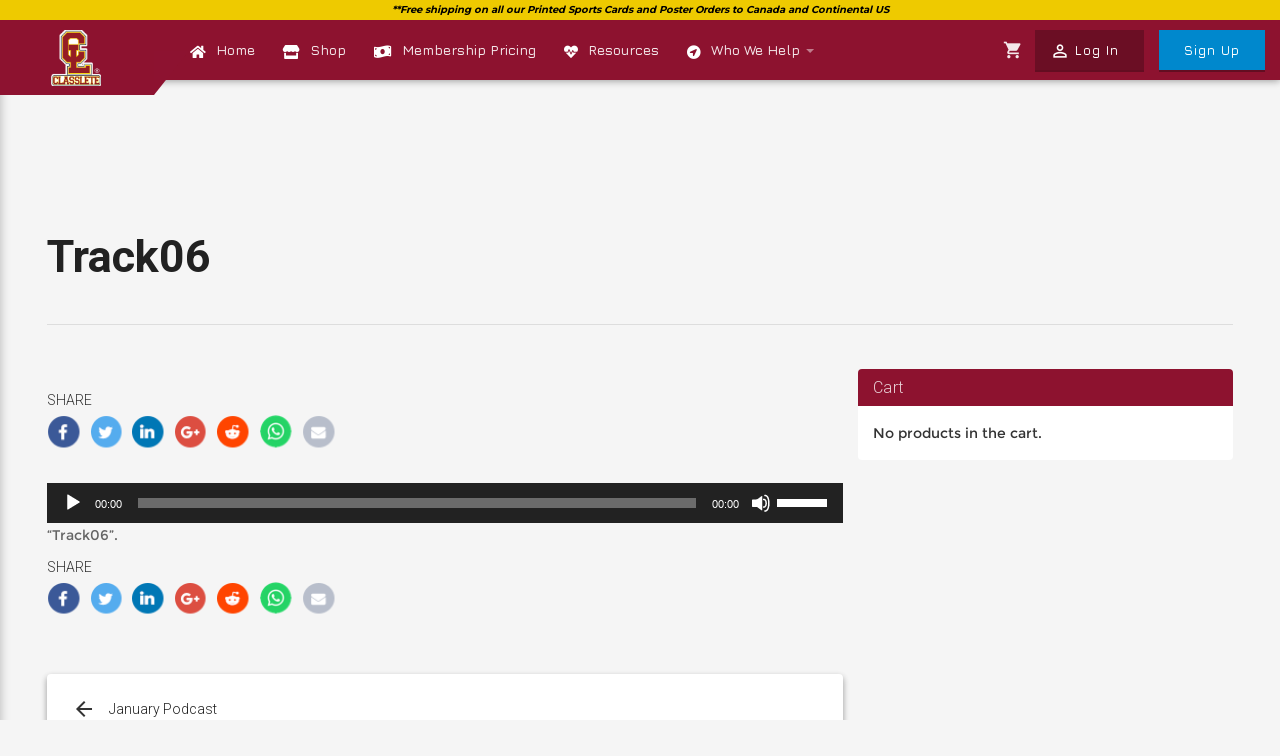

--- FILE ---
content_type: text/html; charset=UTF-8
request_url: https://classlete.com/podcasts/january-podcast/track06/
body_size: 21968
content:
<!DOCTYPE html>
<html lang="en-US">

<head>

<meta charset="UTF-8">

<meta name="viewport" content="width=device-width, initial-scale=1">

<link rel="profile" href="http://gmpg.org/xfn/11">

<link rel="pingback" href="https://classlete.com/xmlrpc.php">

<meta name="google-site-verification" content="FvAAiPg-nPra3hX-q9TI-fdQ8cfKA82Lz1Ydnhw6iik" />

<!-- Meta Pixel Code -->
<script>
  !function(f,b,e,v,n,t,s)
  {if(f.fbq)return;n=f.fbq=function(){n.callMethod?
  n.callMethod.apply(n,arguments):n.queue.push(arguments)};
  if(!f._fbq)f._fbq=n;n.push=n;n.loaded=!0;n.version='2.0';
  n.queue=[];t=b.createElement(e);t.async=!0;
  t.src=v;s=b.getElementsByTagName(e)[0];
  s.parentNode.insertBefore(t,s)}(window, document,'script',
  'https://connect.facebook.net/en_US/fbevents.js');
  fbq('init', '371609288401106');
  fbq('track', 'PageView');
</script>
<noscript><img height="1" width="1" style="display:none"
  src="https://www.facebook.com/tr?id=371609288401106&ev=PageView&noscript=1"
/></noscript>
<!-- End Meta Pixel Code -->


<meta name='robots' content='index, follow, max-image-preview:large, max-snippet:-1, max-video-preview:-1' />

	<!-- This site is optimized with the Yoast SEO plugin v22.4 - https://yoast.com/wordpress/plugins/seo/ -->
	<title>Track06 - classlete.com</title>
	<link rel="canonical" href="https://classlete.com/podcasts/january-podcast/track06/" />
	<meta property="og:locale" content="en_US" />
	<meta property="og:type" content="article" />
	<meta property="og:title" content="Track06 - classlete.com" />
	<meta property="og:description" content="https://classlete.com/wp-content/uploads/2017/03/Track06.mp3 &#8220;Track06&#8221;." />
	<meta property="og:url" content="https://classlete.com/podcasts/january-podcast/track06/" />
	<meta property="og:site_name" content="classlete.com" />
	<meta property="article:modified_time" content="2017-03-09T19:30:45+00:00" />
	<meta property="og:image" content="https://classlete.com/podcasts/january-podcast/track06" />
	<meta property="og:image:width" content="450" />
	<meta property="og:image:height" content="630" />
	<meta property="og:image:type" content="image/png" />
	<meta name="twitter:card" content="summary_large_image" />
	<script type="application/ld+json" class="yoast-schema-graph">{"@context":"https://schema.org","@graph":[{"@type":"WebPage","@id":"https://classlete.com/podcasts/january-podcast/track06/","url":"https://classlete.com/podcasts/january-podcast/track06/","name":"Track06 - classlete.com","isPartOf":{"@id":"https://classlete.com/#website"},"primaryImageOfPage":{"@id":"https://classlete.com/podcasts/january-podcast/track06/#primaryimage"},"image":{"@id":"https://classlete.com/podcasts/january-podcast/track06/#primaryimage"},"thumbnailUrl":"","datePublished":"2017-03-06T14:09:00+00:00","dateModified":"2017-03-09T19:30:45+00:00","breadcrumb":{"@id":"https://classlete.com/podcasts/january-podcast/track06/#breadcrumb"},"inLanguage":"en-US","potentialAction":[{"@type":"ReadAction","target":["https://classlete.com/podcasts/january-podcast/track06/"]}]},{"@type":"BreadcrumbList","@id":"https://classlete.com/podcasts/january-podcast/track06/#breadcrumb","itemListElement":[{"@type":"ListItem","position":1,"name":"Home","item":"https://classlete.com/"},{"@type":"ListItem","position":2,"name":"Track06"}]},{"@type":"WebSite","@id":"https://classlete.com/#website","url":"https://classlete.com/","name":"classlete.com","description":"Just another WordPress site","potentialAction":[{"@type":"SearchAction","target":{"@type":"EntryPoint","urlTemplate":"https://classlete.com/?s={search_term_string}"},"query-input":"required name=search_term_string"}],"inLanguage":"en-US"}]}</script>
	<!-- / Yoast SEO plugin. -->


<link rel='dns-prefetch' href='//fonts.googleapis.com' />
<link rel='dns-prefetch' href='//pro.fontawesome.com' />
<link rel="alternate" type="application/rss+xml" title="classlete.com &raquo; Feed" href="https://classlete.com/feed/" />
<link rel="alternate" type="application/rss+xml" title="classlete.com &raquo; Comments Feed" href="https://classlete.com/comments/feed/" />
<link rel="alternate" type="application/rss+xml" title="classlete.com &raquo; Track06 Comments Feed" href="https://classlete.com/podcasts/january-podcast/track06/feed/" />
<script type="text/javascript">
/* <![CDATA[ */
window._wpemojiSettings = {"baseUrl":"https:\/\/s.w.org\/images\/core\/emoji\/15.0.3\/72x72\/","ext":".png","svgUrl":"https:\/\/s.w.org\/images\/core\/emoji\/15.0.3\/svg\/","svgExt":".svg","source":{"concatemoji":"https:\/\/classlete.com\/wp-includes\/js\/wp-emoji-release.min.js?ver=6.5.7"}};
/*! This file is auto-generated */
!function(i,n){var o,s,e;function c(e){try{var t={supportTests:e,timestamp:(new Date).valueOf()};sessionStorage.setItem(o,JSON.stringify(t))}catch(e){}}function p(e,t,n){e.clearRect(0,0,e.canvas.width,e.canvas.height),e.fillText(t,0,0);var t=new Uint32Array(e.getImageData(0,0,e.canvas.width,e.canvas.height).data),r=(e.clearRect(0,0,e.canvas.width,e.canvas.height),e.fillText(n,0,0),new Uint32Array(e.getImageData(0,0,e.canvas.width,e.canvas.height).data));return t.every(function(e,t){return e===r[t]})}function u(e,t,n){switch(t){case"flag":return n(e,"\ud83c\udff3\ufe0f\u200d\u26a7\ufe0f","\ud83c\udff3\ufe0f\u200b\u26a7\ufe0f")?!1:!n(e,"\ud83c\uddfa\ud83c\uddf3","\ud83c\uddfa\u200b\ud83c\uddf3")&&!n(e,"\ud83c\udff4\udb40\udc67\udb40\udc62\udb40\udc65\udb40\udc6e\udb40\udc67\udb40\udc7f","\ud83c\udff4\u200b\udb40\udc67\u200b\udb40\udc62\u200b\udb40\udc65\u200b\udb40\udc6e\u200b\udb40\udc67\u200b\udb40\udc7f");case"emoji":return!n(e,"\ud83d\udc26\u200d\u2b1b","\ud83d\udc26\u200b\u2b1b")}return!1}function f(e,t,n){var r="undefined"!=typeof WorkerGlobalScope&&self instanceof WorkerGlobalScope?new OffscreenCanvas(300,150):i.createElement("canvas"),a=r.getContext("2d",{willReadFrequently:!0}),o=(a.textBaseline="top",a.font="600 32px Arial",{});return e.forEach(function(e){o[e]=t(a,e,n)}),o}function t(e){var t=i.createElement("script");t.src=e,t.defer=!0,i.head.appendChild(t)}"undefined"!=typeof Promise&&(o="wpEmojiSettingsSupports",s=["flag","emoji"],n.supports={everything:!0,everythingExceptFlag:!0},e=new Promise(function(e){i.addEventListener("DOMContentLoaded",e,{once:!0})}),new Promise(function(t){var n=function(){try{var e=JSON.parse(sessionStorage.getItem(o));if("object"==typeof e&&"number"==typeof e.timestamp&&(new Date).valueOf()<e.timestamp+604800&&"object"==typeof e.supportTests)return e.supportTests}catch(e){}return null}();if(!n){if("undefined"!=typeof Worker&&"undefined"!=typeof OffscreenCanvas&&"undefined"!=typeof URL&&URL.createObjectURL&&"undefined"!=typeof Blob)try{var e="postMessage("+f.toString()+"("+[JSON.stringify(s),u.toString(),p.toString()].join(",")+"));",r=new Blob([e],{type:"text/javascript"}),a=new Worker(URL.createObjectURL(r),{name:"wpTestEmojiSupports"});return void(a.onmessage=function(e){c(n=e.data),a.terminate(),t(n)})}catch(e){}c(n=f(s,u,p))}t(n)}).then(function(e){for(var t in e)n.supports[t]=e[t],n.supports.everything=n.supports.everything&&n.supports[t],"flag"!==t&&(n.supports.everythingExceptFlag=n.supports.everythingExceptFlag&&n.supports[t]);n.supports.everythingExceptFlag=n.supports.everythingExceptFlag&&!n.supports.flag,n.DOMReady=!1,n.readyCallback=function(){n.DOMReady=!0}}).then(function(){return e}).then(function(){var e;n.supports.everything||(n.readyCallback(),(e=n.source||{}).concatemoji?t(e.concatemoji):e.wpemoji&&e.twemoji&&(t(e.twemoji),t(e.wpemoji)))}))}((window,document),window._wpemojiSettings);
/* ]]> */
</script>
<link rel='stylesheet' id='scap.flashblock-css' href='https://classlete.com/wp-content/plugins/compact-wp-audio-player/css/flashblock.css?ver=6.5.7' type='text/css' media='all' />
<link rel='stylesheet' id='scap.player-css' href='https://classlete.com/wp-content/plugins/compact-wp-audio-player/css/player.css?ver=6.5.7' type='text/css' media='all' />
<link rel='stylesheet' id='sweetalert2-css' href='https://classlete.com/wp-content/plugins/user-registration/assets/css/sweetalert2/sweetalert2.min.css?ver=10.16.7' type='text/css' media='all' />
<link rel='stylesheet' id='user-registration-general-css' href='https://classlete.com/wp-content/plugins/user-registration/assets/css/user-registration.css?ver=3.1.5' type='text/css' media='all' />
<link rel='stylesheet' id='user-registration-smallscreen-css' href='https://classlete.com/wp-content/plugins/user-registration/assets/css/user-registration-smallscreen.css?ver=3.1.5' type='text/css' media='only screen and (max-width: 768px)' />
<link rel='stylesheet' id='user-registration-my-account-layout-css' href='https://classlete.com/wp-content/plugins/user-registration/assets/css/my-account-layout.css?ver=3.1.5' type='text/css' media='all' />
<link rel='stylesheet' id='dashicons-css' href='https://classlete.com/wp-includes/css/dashicons.min.css?ver=6.5.7' type='text/css' media='all' />
<style id='wp-emoji-styles-inline-css' type='text/css'>

	img.wp-smiley, img.emoji {
		display: inline !important;
		border: none !important;
		box-shadow: none !important;
		height: 1em !important;
		width: 1em !important;
		margin: 0 0.07em !important;
		vertical-align: -0.1em !important;
		background: none !important;
		padding: 0 !important;
	}
</style>
<link rel='stylesheet' id='wp-block-library-css' href='https://classlete.com/wp-includes/css/dist/block-library/style.min.css?ver=6.5.7' type='text/css' media='all' />
<style id='bp-login-form-style-inline-css' type='text/css'>
.widget_bp_core_login_widget .bp-login-widget-user-avatar{float:left}.widget_bp_core_login_widget .bp-login-widget-user-links{margin-left:70px}#bp-login-widget-form label{display:block;font-weight:600;margin:15px 0 5px;width:auto}#bp-login-widget-form input[type=password],#bp-login-widget-form input[type=text]{background-color:#fafafa;border:1px solid #d6d6d6;border-radius:0;font:inherit;font-size:100%;padding:.5em;width:100%}#bp-login-widget-form .bp-login-widget-register-link,#bp-login-widget-form .login-submit{display:inline;width:-moz-fit-content;width:fit-content}#bp-login-widget-form .bp-login-widget-register-link{margin-left:1em}#bp-login-widget-form .bp-login-widget-register-link a{filter:invert(1)}#bp-login-widget-form .bp-login-widget-pwd-link{font-size:80%}

</style>
<style id='bp-primary-nav-style-inline-css' type='text/css'>
.buddypress_object_nav .bp-navs{background:transparent;clear:both;overflow:hidden}.buddypress_object_nav .bp-navs ul{margin:0;padding:0}.buddypress_object_nav .bp-navs ul li{list-style:none;margin:0}.buddypress_object_nav .bp-navs ul li a,.buddypress_object_nav .bp-navs ul li span{border:0;display:block;padding:5px 10px;text-decoration:none}.buddypress_object_nav .bp-navs ul li .count{background:#eaeaea;border:1px solid #ccc;border-radius:50%;color:#555;display:inline-block;font-size:12px;margin-left:2px;padding:3px 6px;text-align:center;vertical-align:middle}.buddypress_object_nav .bp-navs ul li a .count:empty{display:none}.buddypress_object_nav .bp-navs ul li.last select{max-width:185px}.buddypress_object_nav .bp-navs ul li.current a,.buddypress_object_nav .bp-navs ul li.selected a{color:#333;opacity:1}.buddypress_object_nav .bp-navs ul li.current a .count,.buddypress_object_nav .bp-navs ul li.selected a .count{background-color:#fff}.buddypress_object_nav .bp-navs ul li.dynamic a .count,.buddypress_object_nav .bp-navs ul li.dynamic.current a .count,.buddypress_object_nav .bp-navs ul li.dynamic.selected a .count{background-color:#5087e5;border:0;color:#fafafa}.buddypress_object_nav .bp-navs ul li.dynamic a:hover .count{background-color:#5087e5;border:0;color:#fff}.buddypress_object_nav .main-navs.dir-navs{margin-bottom:20px}.buddypress_object_nav .bp-navs.group-create-links ul li.current a{text-align:center}.buddypress_object_nav .bp-navs.group-create-links ul li:not(.current),.buddypress_object_nav .bp-navs.group-create-links ul li:not(.current) a{color:#767676}.buddypress_object_nav .bp-navs.group-create-links ul li:not(.current) a:focus,.buddypress_object_nav .bp-navs.group-create-links ul li:not(.current) a:hover{background:none;color:#555}.buddypress_object_nav .bp-navs.group-create-links ul li:not(.current) a[disabled]:focus,.buddypress_object_nav .bp-navs.group-create-links ul li:not(.current) a[disabled]:hover{color:#767676}

</style>
<style id='bp-member-style-inline-css' type='text/css'>
[data-type="bp/member"] input.components-placeholder__input{border:1px solid #757575;border-radius:2px;flex:1 1 auto;padding:6px 8px}.bp-block-member{position:relative}.bp-block-member .member-content{display:flex}.bp-block-member .user-nicename{display:block}.bp-block-member .user-nicename a{border:none;color:currentColor;text-decoration:none}.bp-block-member .bp-profile-button{width:100%}.bp-block-member .bp-profile-button a.button{bottom:10px;display:inline-block;margin:18px 0 0;position:absolute;right:0}.bp-block-member.has-cover .item-header-avatar,.bp-block-member.has-cover .member-content,.bp-block-member.has-cover .member-description{z-index:2}.bp-block-member.has-cover .member-content,.bp-block-member.has-cover .member-description{padding-top:75px}.bp-block-member.has-cover .bp-member-cover-image{background-color:#c5c5c5;background-position:top;background-repeat:no-repeat;background-size:cover;border:0;display:block;height:150px;left:0;margin:0;padding:0;position:absolute;top:0;width:100%;z-index:1}.bp-block-member img.avatar{height:auto;width:auto}.bp-block-member.avatar-none .item-header-avatar{display:none}.bp-block-member.avatar-none.has-cover{min-height:200px}.bp-block-member.avatar-full{min-height:150px}.bp-block-member.avatar-full .item-header-avatar{width:180px}.bp-block-member.avatar-thumb .member-content{align-items:center;min-height:50px}.bp-block-member.avatar-thumb .item-header-avatar{width:70px}.bp-block-member.avatar-full.has-cover{min-height:300px}.bp-block-member.avatar-full.has-cover .item-header-avatar{width:200px}.bp-block-member.avatar-full.has-cover img.avatar{background:hsla(0,0%,100%,.8);border:2px solid #fff;margin-left:20px}.bp-block-member.avatar-thumb.has-cover .item-header-avatar{padding-top:75px}.entry .entry-content .bp-block-member .user-nicename a{border:none;color:currentColor;text-decoration:none}

</style>
<style id='bp-members-style-inline-css' type='text/css'>
[data-type="bp/members"] .components-placeholder.is-appender{min-height:0}[data-type="bp/members"] .components-placeholder.is-appender .components-placeholder__label:empty{display:none}[data-type="bp/members"] .components-placeholder input.components-placeholder__input{border:1px solid #757575;border-radius:2px;flex:1 1 auto;padding:6px 8px}[data-type="bp/members"].avatar-none .member-description{width:calc(100% - 44px)}[data-type="bp/members"].avatar-full .member-description{width:calc(100% - 224px)}[data-type="bp/members"].avatar-thumb .member-description{width:calc(100% - 114px)}[data-type="bp/members"] .member-content{position:relative}[data-type="bp/members"] .member-content .is-right{position:absolute;right:2px;top:2px}[data-type="bp/members"] .columns-2 .member-content .member-description,[data-type="bp/members"] .columns-3 .member-content .member-description,[data-type="bp/members"] .columns-4 .member-content .member-description{padding-left:44px;width:calc(100% - 44px)}[data-type="bp/members"] .columns-3 .is-right{right:-10px}[data-type="bp/members"] .columns-4 .is-right{right:-50px}.bp-block-members.is-grid{display:flex;flex-wrap:wrap;padding:0}.bp-block-members.is-grid .member-content{margin:0 1.25em 1.25em 0;width:100%}@media(min-width:600px){.bp-block-members.columns-2 .member-content{width:calc(50% - .625em)}.bp-block-members.columns-2 .member-content:nth-child(2n){margin-right:0}.bp-block-members.columns-3 .member-content{width:calc(33.33333% - .83333em)}.bp-block-members.columns-3 .member-content:nth-child(3n){margin-right:0}.bp-block-members.columns-4 .member-content{width:calc(25% - .9375em)}.bp-block-members.columns-4 .member-content:nth-child(4n){margin-right:0}}.bp-block-members .member-content{display:flex;flex-direction:column;padding-bottom:1em;text-align:center}.bp-block-members .member-content .item-header-avatar,.bp-block-members .member-content .member-description{width:100%}.bp-block-members .member-content .item-header-avatar{margin:0 auto}.bp-block-members .member-content .item-header-avatar img.avatar{display:inline-block}@media(min-width:600px){.bp-block-members .member-content{flex-direction:row;text-align:left}.bp-block-members .member-content .item-header-avatar,.bp-block-members .member-content .member-description{width:auto}.bp-block-members .member-content .item-header-avatar{margin:0}}.bp-block-members .member-content .user-nicename{display:block}.bp-block-members .member-content .user-nicename a{border:none;color:currentColor;text-decoration:none}.bp-block-members .member-content time{color:#767676;display:block;font-size:80%}.bp-block-members.avatar-none .item-header-avatar{display:none}.bp-block-members.avatar-full{min-height:190px}.bp-block-members.avatar-full .item-header-avatar{width:180px}.bp-block-members.avatar-thumb .member-content{min-height:80px}.bp-block-members.avatar-thumb .item-header-avatar{width:70px}.bp-block-members.columns-2 .member-content,.bp-block-members.columns-3 .member-content,.bp-block-members.columns-4 .member-content{display:block;text-align:center}.bp-block-members.columns-2 .member-content .item-header-avatar,.bp-block-members.columns-3 .member-content .item-header-avatar,.bp-block-members.columns-4 .member-content .item-header-avatar{margin:0 auto}.bp-block-members img.avatar{height:auto;max-width:-moz-fit-content;max-width:fit-content;width:auto}.bp-block-members .member-content.has-activity{align-items:center}.bp-block-members .member-content.has-activity .item-header-avatar{padding-right:1em}.bp-block-members .member-content.has-activity .wp-block-quote{margin-bottom:0;text-align:left}.bp-block-members .member-content.has-activity .wp-block-quote cite a,.entry .entry-content .bp-block-members .user-nicename a{border:none;color:currentColor;text-decoration:none}

</style>
<style id='bp-dynamic-members-style-inline-css' type='text/css'>
.bp-dynamic-block-container .item-options{font-size:.5em;margin:0 0 1em;padding:1em 0}.bp-dynamic-block-container .item-options a.selected{font-weight:600}.bp-dynamic-block-container ul.item-list{list-style:none;margin:1em 0;padding-left:0}.bp-dynamic-block-container ul.item-list li{margin-bottom:1em}.bp-dynamic-block-container ul.item-list li:after,.bp-dynamic-block-container ul.item-list li:before{content:" ";display:table}.bp-dynamic-block-container ul.item-list li:after{clear:both}.bp-dynamic-block-container ul.item-list li .item-avatar{float:left;width:60px}.bp-dynamic-block-container ul.item-list li .item{margin-left:70px}

</style>
<style id='bp-online-members-style-inline-css' type='text/css'>
.widget_bp_core_whos_online_widget .avatar-block,[data-type="bp/online-members"] .avatar-block{display:flex;flex-flow:row wrap}.widget_bp_core_whos_online_widget .avatar-block img,[data-type="bp/online-members"] .avatar-block img{margin:.5em}

</style>
<style id='bp-active-members-style-inline-css' type='text/css'>
.widget_bp_core_recently_active_widget .avatar-block,[data-type="bp/active-members"] .avatar-block{display:flex;flex-flow:row wrap}.widget_bp_core_recently_active_widget .avatar-block img,[data-type="bp/active-members"] .avatar-block img{margin:.5em}

</style>
<style id='bp-latest-activities-style-inline-css' type='text/css'>
.bp-latest-activities .components-flex.components-select-control select[multiple]{height:auto;padding:0 8px}.bp-latest-activities .components-flex.components-select-control select[multiple]+.components-input-control__suffix svg{display:none}.bp-latest-activities-block a,.entry .entry-content .bp-latest-activities-block a{border:none;text-decoration:none}.bp-latest-activities-block .activity-list.item-list blockquote{border:none;padding:0}.bp-latest-activities-block .activity-list.item-list blockquote .activity-item:not(.mini){box-shadow:1px 0 4px rgba(0,0,0,.15);padding:0 1em;position:relative}.bp-latest-activities-block .activity-list.item-list blockquote .activity-item:not(.mini):after,.bp-latest-activities-block .activity-list.item-list blockquote .activity-item:not(.mini):before{border-color:transparent;border-style:solid;content:"";display:block;height:0;left:15px;position:absolute;width:0}.bp-latest-activities-block .activity-list.item-list blockquote .activity-item:not(.mini):before{border-top-color:rgba(0,0,0,.15);border-width:9px;bottom:-18px;left:14px}.bp-latest-activities-block .activity-list.item-list blockquote .activity-item:not(.mini):after{border-top-color:#fff;border-width:8px;bottom:-16px}.bp-latest-activities-block .activity-list.item-list blockquote .activity-item.mini .avatar{display:inline-block;height:20px;margin-right:2px;vertical-align:middle;width:20px}.bp-latest-activities-block .activity-list.item-list footer{align-items:center;display:flex}.bp-latest-activities-block .activity-list.item-list footer img.avatar{border:none;display:inline-block;margin-right:.5em}.bp-latest-activities-block .activity-list.item-list footer .activity-time-since{font-size:90%}.bp-latest-activities-block .widget-error{border-left:4px solid #0b80a4;box-shadow:1px 0 4px rgba(0,0,0,.15)}.bp-latest-activities-block .widget-error p{padding:0 1em}

</style>
<style id='bp-friends-style-inline-css' type='text/css'>
.bp-dynamic-block-container .item-options{font-size:.5em;margin:0 0 1em;padding:1em 0}.bp-dynamic-block-container .item-options a.selected{font-weight:600}.bp-dynamic-block-container ul.item-list{list-style:none;margin:1em 0;padding-left:0}.bp-dynamic-block-container ul.item-list li{margin-bottom:1em}.bp-dynamic-block-container ul.item-list li:after,.bp-dynamic-block-container ul.item-list li:before{content:" ";display:table}.bp-dynamic-block-container ul.item-list li:after{clear:both}.bp-dynamic-block-container ul.item-list li .item-avatar{float:left;width:60px}.bp-dynamic-block-container ul.item-list li .item{margin-left:70px}

</style>
<style id='flux-checkout-elements-placeholder-style-inline-css' type='text/css'>
/*!************************************************************************************************************************************************************************************************************************************************************!*\
  !*** css ./node_modules/css-loader/dist/cjs.js??ruleSet[1].rules[4].use[1]!./node_modules/postcss-loader/dist/cjs.js??ruleSet[1].rules[4].use[2]!./node_modules/sass-loader/dist/cjs.js??ruleSet[1].rules[4].use[3]!./src/elements-placeholder/style.scss ***!
  \************************************************************************************************************************************************************************************************************************************************************/


</style>
<style id='classic-theme-styles-inline-css' type='text/css'>
/*! This file is auto-generated */
.wp-block-button__link{color:#fff;background-color:#32373c;border-radius:9999px;box-shadow:none;text-decoration:none;padding:calc(.667em + 2px) calc(1.333em + 2px);font-size:1.125em}.wp-block-file__button{background:#32373c;color:#fff;text-decoration:none}
</style>
<style id='global-styles-inline-css' type='text/css'>
body{--wp--preset--color--black: #000000;--wp--preset--color--cyan-bluish-gray: #abb8c3;--wp--preset--color--white: #ffffff;--wp--preset--color--pale-pink: #f78da7;--wp--preset--color--vivid-red: #cf2e2e;--wp--preset--color--luminous-vivid-orange: #ff6900;--wp--preset--color--luminous-vivid-amber: #fcb900;--wp--preset--color--light-green-cyan: #7bdcb5;--wp--preset--color--vivid-green-cyan: #00d084;--wp--preset--color--pale-cyan-blue: #8ed1fc;--wp--preset--color--vivid-cyan-blue: #0693e3;--wp--preset--color--vivid-purple: #9b51e0;--wp--preset--gradient--vivid-cyan-blue-to-vivid-purple: linear-gradient(135deg,rgba(6,147,227,1) 0%,rgb(155,81,224) 100%);--wp--preset--gradient--light-green-cyan-to-vivid-green-cyan: linear-gradient(135deg,rgb(122,220,180) 0%,rgb(0,208,130) 100%);--wp--preset--gradient--luminous-vivid-amber-to-luminous-vivid-orange: linear-gradient(135deg,rgba(252,185,0,1) 0%,rgba(255,105,0,1) 100%);--wp--preset--gradient--luminous-vivid-orange-to-vivid-red: linear-gradient(135deg,rgba(255,105,0,1) 0%,rgb(207,46,46) 100%);--wp--preset--gradient--very-light-gray-to-cyan-bluish-gray: linear-gradient(135deg,rgb(238,238,238) 0%,rgb(169,184,195) 100%);--wp--preset--gradient--cool-to-warm-spectrum: linear-gradient(135deg,rgb(74,234,220) 0%,rgb(151,120,209) 20%,rgb(207,42,186) 40%,rgb(238,44,130) 60%,rgb(251,105,98) 80%,rgb(254,248,76) 100%);--wp--preset--gradient--blush-light-purple: linear-gradient(135deg,rgb(255,206,236) 0%,rgb(152,150,240) 100%);--wp--preset--gradient--blush-bordeaux: linear-gradient(135deg,rgb(254,205,165) 0%,rgb(254,45,45) 50%,rgb(107,0,62) 100%);--wp--preset--gradient--luminous-dusk: linear-gradient(135deg,rgb(255,203,112) 0%,rgb(199,81,192) 50%,rgb(65,88,208) 100%);--wp--preset--gradient--pale-ocean: linear-gradient(135deg,rgb(255,245,203) 0%,rgb(182,227,212) 50%,rgb(51,167,181) 100%);--wp--preset--gradient--electric-grass: linear-gradient(135deg,rgb(202,248,128) 0%,rgb(113,206,126) 100%);--wp--preset--gradient--midnight: linear-gradient(135deg,rgb(2,3,129) 0%,rgb(40,116,252) 100%);--wp--preset--font-size--small: 13px;--wp--preset--font-size--medium: 20px;--wp--preset--font-size--large: 36px;--wp--preset--font-size--x-large: 42px;--wp--preset--spacing--20: 0.44rem;--wp--preset--spacing--30: 0.67rem;--wp--preset--spacing--40: 1rem;--wp--preset--spacing--50: 1.5rem;--wp--preset--spacing--60: 2.25rem;--wp--preset--spacing--70: 3.38rem;--wp--preset--spacing--80: 5.06rem;--wp--preset--shadow--natural: 6px 6px 9px rgba(0, 0, 0, 0.2);--wp--preset--shadow--deep: 12px 12px 50px rgba(0, 0, 0, 0.4);--wp--preset--shadow--sharp: 6px 6px 0px rgba(0, 0, 0, 0.2);--wp--preset--shadow--outlined: 6px 6px 0px -3px rgba(255, 255, 255, 1), 6px 6px rgba(0, 0, 0, 1);--wp--preset--shadow--crisp: 6px 6px 0px rgba(0, 0, 0, 1);}:where(.is-layout-flex){gap: 0.5em;}:where(.is-layout-grid){gap: 0.5em;}body .is-layout-flex{display: flex;}body .is-layout-flex{flex-wrap: wrap;align-items: center;}body .is-layout-flex > *{margin: 0;}body .is-layout-grid{display: grid;}body .is-layout-grid > *{margin: 0;}:where(.wp-block-columns.is-layout-flex){gap: 2em;}:where(.wp-block-columns.is-layout-grid){gap: 2em;}:where(.wp-block-post-template.is-layout-flex){gap: 1.25em;}:where(.wp-block-post-template.is-layout-grid){gap: 1.25em;}.has-black-color{color: var(--wp--preset--color--black) !important;}.has-cyan-bluish-gray-color{color: var(--wp--preset--color--cyan-bluish-gray) !important;}.has-white-color{color: var(--wp--preset--color--white) !important;}.has-pale-pink-color{color: var(--wp--preset--color--pale-pink) !important;}.has-vivid-red-color{color: var(--wp--preset--color--vivid-red) !important;}.has-luminous-vivid-orange-color{color: var(--wp--preset--color--luminous-vivid-orange) !important;}.has-luminous-vivid-amber-color{color: var(--wp--preset--color--luminous-vivid-amber) !important;}.has-light-green-cyan-color{color: var(--wp--preset--color--light-green-cyan) !important;}.has-vivid-green-cyan-color{color: var(--wp--preset--color--vivid-green-cyan) !important;}.has-pale-cyan-blue-color{color: var(--wp--preset--color--pale-cyan-blue) !important;}.has-vivid-cyan-blue-color{color: var(--wp--preset--color--vivid-cyan-blue) !important;}.has-vivid-purple-color{color: var(--wp--preset--color--vivid-purple) !important;}.has-black-background-color{background-color: var(--wp--preset--color--black) !important;}.has-cyan-bluish-gray-background-color{background-color: var(--wp--preset--color--cyan-bluish-gray) !important;}.has-white-background-color{background-color: var(--wp--preset--color--white) !important;}.has-pale-pink-background-color{background-color: var(--wp--preset--color--pale-pink) !important;}.has-vivid-red-background-color{background-color: var(--wp--preset--color--vivid-red) !important;}.has-luminous-vivid-orange-background-color{background-color: var(--wp--preset--color--luminous-vivid-orange) !important;}.has-luminous-vivid-amber-background-color{background-color: var(--wp--preset--color--luminous-vivid-amber) !important;}.has-light-green-cyan-background-color{background-color: var(--wp--preset--color--light-green-cyan) !important;}.has-vivid-green-cyan-background-color{background-color: var(--wp--preset--color--vivid-green-cyan) !important;}.has-pale-cyan-blue-background-color{background-color: var(--wp--preset--color--pale-cyan-blue) !important;}.has-vivid-cyan-blue-background-color{background-color: var(--wp--preset--color--vivid-cyan-blue) !important;}.has-vivid-purple-background-color{background-color: var(--wp--preset--color--vivid-purple) !important;}.has-black-border-color{border-color: var(--wp--preset--color--black) !important;}.has-cyan-bluish-gray-border-color{border-color: var(--wp--preset--color--cyan-bluish-gray) !important;}.has-white-border-color{border-color: var(--wp--preset--color--white) !important;}.has-pale-pink-border-color{border-color: var(--wp--preset--color--pale-pink) !important;}.has-vivid-red-border-color{border-color: var(--wp--preset--color--vivid-red) !important;}.has-luminous-vivid-orange-border-color{border-color: var(--wp--preset--color--luminous-vivid-orange) !important;}.has-luminous-vivid-amber-border-color{border-color: var(--wp--preset--color--luminous-vivid-amber) !important;}.has-light-green-cyan-border-color{border-color: var(--wp--preset--color--light-green-cyan) !important;}.has-vivid-green-cyan-border-color{border-color: var(--wp--preset--color--vivid-green-cyan) !important;}.has-pale-cyan-blue-border-color{border-color: var(--wp--preset--color--pale-cyan-blue) !important;}.has-vivid-cyan-blue-border-color{border-color: var(--wp--preset--color--vivid-cyan-blue) !important;}.has-vivid-purple-border-color{border-color: var(--wp--preset--color--vivid-purple) !important;}.has-vivid-cyan-blue-to-vivid-purple-gradient-background{background: var(--wp--preset--gradient--vivid-cyan-blue-to-vivid-purple) !important;}.has-light-green-cyan-to-vivid-green-cyan-gradient-background{background: var(--wp--preset--gradient--light-green-cyan-to-vivid-green-cyan) !important;}.has-luminous-vivid-amber-to-luminous-vivid-orange-gradient-background{background: var(--wp--preset--gradient--luminous-vivid-amber-to-luminous-vivid-orange) !important;}.has-luminous-vivid-orange-to-vivid-red-gradient-background{background: var(--wp--preset--gradient--luminous-vivid-orange-to-vivid-red) !important;}.has-very-light-gray-to-cyan-bluish-gray-gradient-background{background: var(--wp--preset--gradient--very-light-gray-to-cyan-bluish-gray) !important;}.has-cool-to-warm-spectrum-gradient-background{background: var(--wp--preset--gradient--cool-to-warm-spectrum) !important;}.has-blush-light-purple-gradient-background{background: var(--wp--preset--gradient--blush-light-purple) !important;}.has-blush-bordeaux-gradient-background{background: var(--wp--preset--gradient--blush-bordeaux) !important;}.has-luminous-dusk-gradient-background{background: var(--wp--preset--gradient--luminous-dusk) !important;}.has-pale-ocean-gradient-background{background: var(--wp--preset--gradient--pale-ocean) !important;}.has-electric-grass-gradient-background{background: var(--wp--preset--gradient--electric-grass) !important;}.has-midnight-gradient-background{background: var(--wp--preset--gradient--midnight) !important;}.has-small-font-size{font-size: var(--wp--preset--font-size--small) !important;}.has-medium-font-size{font-size: var(--wp--preset--font-size--medium) !important;}.has-large-font-size{font-size: var(--wp--preset--font-size--large) !important;}.has-x-large-font-size{font-size: var(--wp--preset--font-size--x-large) !important;}
.wp-block-navigation a:where(:not(.wp-element-button)){color: inherit;}
:where(.wp-block-post-template.is-layout-flex){gap: 1.25em;}:where(.wp-block-post-template.is-layout-grid){gap: 1.25em;}
:where(.wp-block-columns.is-layout-flex){gap: 2em;}:where(.wp-block-columns.is-layout-grid){gap: 2em;}
.wp-block-pullquote{font-size: 1.5em;line-height: 1.6;}
</style>
<link rel='stylesheet' id='magnific-popup-style-css' href='https://classlete.com/wp-content/plugins/iconic-woo-sales-booster/assets/vendor/magnific/magnific-popup.css?ver=1.19.0' type='text/css' media='all' />
<link rel='stylesheet' id='iconic_wsb_frontend_style-css' href='https://classlete.com/wp-content/plugins/iconic-woo-sales-booster/assets/frontend/css/main.css?ver=1.19.0' type='text/css' media='all' />
<link rel='stylesheet' id='subway-style-css' href='https://classlete.com/wp-content/plugins/subway/assets/css/subway.css?ver=6.5.7' type='text/css' media='all' />
<link rel='stylesheet' id='woocommerce-layout-css' href='https://classlete.com/wp-content/plugins/woocommerce/assets/css/woocommerce-layout.css?ver=8.7.0' type='text/css' media='all' />
<link rel='stylesheet' id='woocommerce-smallscreen-css' href='https://classlete.com/wp-content/plugins/woocommerce/assets/css/woocommerce-smallscreen.css?ver=8.7.0' type='text/css' media='only screen and (max-width: 768px)' />
<link rel='stylesheet' id='woocommerce-general-css' href='https://classlete.com/wp-content/plugins/woocommerce/assets/css/woocommerce.css?ver=8.7.0' type='text/css' media='all' />
<style id='woocommerce-inline-inline-css' type='text/css'>
.woocommerce form .form-row .required { visibility: visible; }
</style>
<link rel='stylesheet' id='woo-variation-swatches-css' href='https://classlete.com/wp-content/plugins/woo-variation-swatches/assets/css/frontend.min.css?ver=1709245848' type='text/css' media='all' />
<style id='woo-variation-swatches-inline-css' type='text/css'>
:root {
--wvs-tick:url("data:image/svg+xml;utf8,%3Csvg filter='drop-shadow(0px 0px 2px rgb(0 0 0 / .8))' xmlns='http://www.w3.org/2000/svg'  viewBox='0 0 30 30'%3E%3Cpath fill='none' stroke='%23ffffff' stroke-linecap='round' stroke-linejoin='round' stroke-width='4' d='M4 16L11 23 27 7'/%3E%3C/svg%3E");

--wvs-cross:url("data:image/svg+xml;utf8,%3Csvg filter='drop-shadow(0px 0px 5px rgb(255 255 255 / .6))' xmlns='http://www.w3.org/2000/svg' width='72px' height='72px' viewBox='0 0 24 24'%3E%3Cpath fill='none' stroke='%23ff0000' stroke-linecap='round' stroke-width='0.6' d='M5 5L19 19M19 5L5 19'/%3E%3C/svg%3E");
--wvs-single-product-item-width:30px;
--wvs-single-product-item-height:30px;
--wvs-single-product-item-font-size:16px}
</style>
<link rel='stylesheet' id='parent-style-css' href='https://classlete.com/wp-content/themes/thrive-nouveau/style.css?ver=6.5.7' type='text/css' media='all' />
<link rel='stylesheet' id='jura-font-css' href='https://fonts.googleapis.com/css?family=Jura%3A600%7CMontserrat%3A200%2C300%2C400%2C500%2C600%2C700&#038;ver=6.5.7' type='text/css' media='all' />
<link rel='stylesheet' id='sportscard-style-css' href='https://classlete.com/wp-content/themes/classlete/css/sportscardstyle.css?ver=6.5.7' type='text/css' media='all' />
<link rel='stylesheet' id='thrive-google-font-css' href='//fonts.googleapis.com/css?family=Roboto%3A300%2C400%2C500%2C700%2C400italic%2C500italic%2C700italic%2C300italic%7CNoto+Serif%3A400%2C400i%2C700&#038;ver=3.0.5' type='text/css' media='all' />
<link rel='stylesheet' id='thrive-bootstrap-css' href='https://classlete.com/wp-content/themes/thrive-nouveau/css/bootstrap.css?ver=3.0.5' type='text/css' media='all' />
<link rel='stylesheet' id='thrive-style-css' href='https://classlete.com/wp-content/themes/classlete/style.css?ver=3.0.5' type='text/css' media='all' />
<style id='thrive-style-inline-css' type='text/css'>
#content.site-content{background-color:#f5f5f5;background-image:url("");background-size:auto;background-repeat:auto;}#site-brand .site-logo{width:125px;left:0px;top:0px;}#thrive-bar .navbar-brand{background-color:rgba(0,0,0,0.24);}h1,h2,h3,h4,h5,h6, .h1, .h2, .h3, .h4, .h5, .h6, .headlings, .buddypress.widget .item-options, .item-title{font-family:Roboto;font-weight:400;text-transform:none;}body{font-family:Roboto;font-weight:300;text-transform:none;}html{font-size:14px;}input[type=reset], input[type=button], input[type=submit], button, .more-link, .button, body.thrive-inline #wp-link-wrap.wp-core-ui form#wp-link .submitbox #wp-link-cancel button, body.thrive-inline #wp-link-wrap.wp-core-ui form#wp-link .submitbox #wp-link-submit, .gears-pricing-table .gears-pricing-table-btn .btn, .thrive-inline .products .product .add_to_cart_button, .thrive-inline.woocommerce-cart input.button, .thrive-inline.woocommerce-cart .wc-proceed-to-checkout a.checkout-button, .thrive-inline .woocommerce a.button, .woocommerce .widget_price_filter .price_slider_amount .button, a.button.wc-forward, a.button.checkout.wc-forward, .woocommerce a.added_to_cart, .woocommerce a.button.wc-backward, .woocommerce #respond input#submit, .woocommerce #respond input#submit.alt, .woocommerce a.button.alt, .woocommerce button.button.alt, .woocommerce input.button.alt, .woocommerce input.button, .woocommerce div.product form.cart .button, .woocommerce .widget_price_filter .price_slider_amount .button:hover, a.button.wc-forward:hover, .woocommerce a.added_to_cart:hover, .woocommerce a.button.wc-backward:hover, .woocommerce #respond input#submit:hover, .woocommerce #respond input#submit.alt:hover, .woocommerce a.button.alt:hover, .woocommerce button.button.alt:hover, .woocommerce input.button.alt:hover, .woocommerce input.button:hover, .woocommerce div.product form.cart .button:hover, #doc-submit-options .action.safe, .ac-reply-cancel, body.thrive-inline a.delete-doc-button, .widget_bp_core_login_widget .bp-login-widget-register-link a, .buddypress #wp-link-wrap.wp-core-ui .submitbox .submitdelete, #item-buttons .generic-button a, .buddypress #wp-link-wrap.wp-core-ui .submitbox #wp-link-submit,.bg-primary-700, input[type=reset], input[type=button], input[type=submit], button, .more-link, .button, body.thrive-inline #wp-link-wrap.wp-core-ui form#wp-link .submitbox #wp-link-cancel button, body.thrive-inline #wp-link-wrap.wp-core-ui form#wp-link .submitbox #wp-link-submit, .gears-pricing-table .gears-pricing-table-btn .btn, .thrive-inline .products .product .add_to_cart_button, .thrive-inline.woocommerce-cart input.button, .thrive-inline.woocommerce-cart .wc-proceed-to-checkout a.checkout-button, .thrive-inline .woocommerce a.button, .woocommerce .widget_price_filter .price_slider_amount .button, a.button.wc-forward, a.button.checkout.wc-forward, .woocommerce a.added_to_cart, .woocommerce a.button.wc-backward, .woocommerce #respond input#submit, .woocommerce #respond input#submit.alt, .woocommerce a.button.alt, .woocommerce button.button.alt, .woocommerce input.button.alt, .woocommerce input.button, .woocommerce div.product form.cart .button, .woocommerce .widget_price_filter .price_slider_amount .button:hover, a.button.wc-forward:hover, .woocommerce a.added_to_cart:hover, .woocommerce a.button.wc-backward:hover, .woocommerce #respond input#submit:hover, .woocommerce #respond input#submit.alt:hover, .woocommerce a.button.alt:hover, .woocommerce button.button.alt:hover, .woocommerce input.button.alt:hover, .woocommerce input.button:hover, .woocommerce div.product form.cart .button:hover, #doc-submit-options .action.safe, .ac-reply-cancel, body.thrive-inline a.delete-doc-button, .widget_bp_core_login_widget .bp-login-widget-register-link a, .buddypress #wp-link-wrap.wp-core-ui .submitbox .submitdelete, #item-buttons .generic-button a, .buddypress #wp-link-wrap.wp-core-ui .submitbox #wp-link-submit, #secondary .widget-title, .widget.home-widgets h3.widget-title, .thrive-inline div.product .onsale:before, .thrive-inline .widget.widget_price_filter .price_slider_wrapper .ui-widget-content .ui-slider-range, .thrive-inline .widget.widget_price_filter .price_slider_wrapper .ui-widget-content .ui-slider-handle, #thrive-wisechat-support #thrive-wisechat-support-close-btn, .thrive-inline .wcContainer input[type="button"], .thrive-inline .wcContainer input[type="submit"], .thrive-inline .wcContainer input[type="button"]:hover, .thrive-inline .wcContainer input[type="button"]:focus, .thrive-inline .wcContainer input[type="button"]:active, .thrive-inline .wcContainer input[type="submit"]:hover, .thrive-inline .wcContainer input[type="submit"]:focus, .thrive-inline .wcContainer input[type="submit"]:active, #site-branding, #task_breaker-modal-heading, .users-nav.main-navs > ul .profile-nav-dropdown-btn, .groups-nav.main-navs > ul .profile-nav-dropdown-btn, .activity-update-form #whats-new-submit input#aw-whats-new-submit, .activity-update-form #whats-new-submit input#aw-whats-new-submit:hover, .subway-login-form .subway-login-form__actions, #thrive_footer_widget, .wp-polls .Buttons, body #admin-only-bcp-cover-photo-settings,.bg-primary, .bp-navs ul li .count, .single-item.groups .buddypress-wrap .bp-navs li.selected a .count, .single-item.groups .buddypress-wrap .bp-navs li.current a .count, .single-item.groups .buddypress-wrap .bp-navs li a:hover a .count{background-color:#8d122f;}.primary, a, .subway-login-form .subway-login-lost-password a, .subway-login-form .login-remember label, .widget a:hover, .tribe-events-list .type-tribe_events h2 a, .tribe-events-list .type-tribe_events h2 a:hover, .bboss_search_page .search_filters ul li.current a, .bboss_search_page .search_filters ul li.active a, .bboss_search_page .search_filters ul li a:hover, .woocommerce div.product p.price, .woocommerce div.product span.price, .woocommerce .star-rating span, .thrive-inline.woocommerce-page .star-rating, .thrive-inline.woocommerce .star-rating, .woocommerce .star-rating:before, #thrive-wisechat-support .wcControlsButtonsIncluded a.wcAddImageAttachment:before, .thrive-inline .wcContainer a.wcAddImageAttachment:before, #page-sidenav #page-sidebar-menu ul#secondary-menu-links .menu-item a:hover, #page-sidenav #page-sidebar-menu ul#secondary-menu-links .menu-item.current-menu-item a,.buddypress .pagination-links a.current, .buddypress .pagination-links span.current, .bp-user #item-body .profile ul.button-nav li.current a, .bp-user #item-body .profile ul.button-nav li a:hover, #item-header #object-actionables .generic-button#send-private-message a, #item-header #object-actionables .generic-button#post-mention a, .buddypress #subnav ul li.current a, .buddypress #subnav ul li a:hover, .buddypress .activity-type-tabs ul li.selected#activity-all a:before, .buddypress .activity-type-tabs ul li.selected#activity-groups a:before, .buddypress .activity-type-tabs ul li.selected#activity-mentions a:before, .buddypress .activity-type-tabs ul li.selected#activity-friends a:before, .buddypress .activity-type-tabs ul li.selected#activity-favorites a:before, .buddypress .activity-type-tabs ul li.selected#activity-notifications a:before, .buddypress .activity-type-tabs ul li.selected:before, .buddypress .activity-type-tabs ul li.selected a, .buddypress ul#activity-stream li .activity-meta a:hover, .buddypress ul#activity-stream li .activity-comments ul .acomment-context .acomment-options a:hover, .buddypress.directory.members .item-list-tabs ul li.selected a, .buddypress.directory.groups .item-list-tabs ul li.selected a, .buddypress ul#groups-list li .action a, .group-create #group-create-tabs ul li.current a, .thrive-inline #buddypress #bp-docs-all-docs li.current a, .thrive-inline #buddypress #bp-docs-all-docs li a:hover{color:#8d122f;}.buddypress #subnav ul li.selected.current a, .buddypress.directory.members .item-list-tabs ul li.selected a, .buddypress.directory.groups .item-list-tabs ul li.selected a, .thrive-inline #buddypress #bp-docs-all-docs li.current a, .thrive-inline #buddypress #bp-docs-all-docs li a:hover{border-color:#8d122f;}#navbar-search, .hs2-search-icon{display:none;}li.hs2-search-icon{display:none;}#thrive-bar{background-color:#8d122f;font-family:Roboto;font-weight:400;font-size:14px;text-transform:none;}#secondary .widget-title, .widget.home-widgets h3.widget-title{background-color:#b71c1c;color:rgba(255, 255, 255, 0.8);}#secondary .widget-title > a, .widget.home-widgets h3.widget-title > a{color:rgba(255, 255, 255, 0.8);}#secondary .sidebar-widgets{border-radius:4px;}#secondary .sidebar-widgets .widget-title{border-top-right-radius:4px;border-top-left-radius:4px;}#page-sidebar-user{display:1;}.single.single-blog #primary article .entry-content{font-family:Roboto;font-weight:400;text-transform:none;padding-top:0;padding-top-bottom:0;padding-top-bottom-left:0;padding-top-bottom-left-right:0;}.thrive-archives .entry-content, .single.single-blog #primary article .entry-content{font-size:18px;}.thrive-inline.single .entry-share{display:;}.thrive-inline.single .entry-author-about{display:;}#thrive-registration-logo .site-logo{width:120px;}#thrive-registration-logo{text-align:left;background-color:#0077ff;}body.registration.buddypress #content.site-content{background-image:url("");background-color:#eceff1;background-size:cover;background-repeat:cover;}#thrive_footer_widget{background-color:#b71c1c;}#thrive_footer{background-color:#212121;color:#9e9e9e;}#thrive_footer_copytext a{color:rgba(255,255,255,0.7);}

			#thrive-bar .navbar-nav > li > a.navbar-btn#header-sign-up {
				background: #61bd4f;
	    		background: linear-gradient(to bottom, #61bd4f 0, #5aac44 100%);
			}
</style>
<link rel='stylesheet' id='c1d2afc14453ac1e1166cb6b770453f0-css' href='//fonts.googleapis.com/css?family=Roboto:regular' type='text/css' media='all' />
<link rel='stylesheet' id='9c1da98af4607b2faa76f5f0957fd8f2-css' href='//fonts.googleapis.com/css?family=Roboto:300' type='text/css' media='all' />
<link rel='stylesheet' id='font-awesome-official-css' href='https://pro.fontawesome.com/releases/v5.8.2/css/all.css' type='text/css' media='all' integrity="sha384-xVVam1KS4+Qt2OrFa+VdRUoXygyKIuNWUUUBZYv+n27STsJ7oDOHJgfF0bNKLMJF" crossorigin="anonymous" />
<link rel='stylesheet' id='font-awesome-official-v4shim-css' href='https://pro.fontawesome.com/releases/v5.8.2/css/v4-shims.css' type='text/css' media='all' integrity="sha384-TpRSvWoRbPKMMxDvVZgEa9wxoOZyawahRkC2P+ksDRxjPSvZjhEf5nU7pqSWBCQF" crossorigin="anonymous" />
<style id='font-awesome-official-v4shim-inline-css' type='text/css'>
@font-face {
font-family: "FontAwesome";
font-display: block;
src: url("https://pro.fontawesome.com/releases/v5.8.2/webfonts/fa-brands-400.eot"),
		url("https://pro.fontawesome.com/releases/v5.8.2/webfonts/fa-brands-400.eot?#iefix") format("embedded-opentype"),
		url("https://pro.fontawesome.com/releases/v5.8.2/webfonts/fa-brands-400.woff2") format("woff2"),
		url("https://pro.fontawesome.com/releases/v5.8.2/webfonts/fa-brands-400.woff") format("woff"),
		url("https://pro.fontawesome.com/releases/v5.8.2/webfonts/fa-brands-400.ttf") format("truetype"),
		url("https://pro.fontawesome.com/releases/v5.8.2/webfonts/fa-brands-400.svg#fontawesome") format("svg");
}

@font-face {
font-family: "FontAwesome";
font-display: block;
src: url("https://pro.fontawesome.com/releases/v5.8.2/webfonts/fa-solid-900.eot"),
		url("https://pro.fontawesome.com/releases/v5.8.2/webfonts/fa-solid-900.eot?#iefix") format("embedded-opentype"),
		url("https://pro.fontawesome.com/releases/v5.8.2/webfonts/fa-solid-900.woff2") format("woff2"),
		url("https://pro.fontawesome.com/releases/v5.8.2/webfonts/fa-solid-900.woff") format("woff"),
		url("https://pro.fontawesome.com/releases/v5.8.2/webfonts/fa-solid-900.ttf") format("truetype"),
		url("https://pro.fontawesome.com/releases/v5.8.2/webfonts/fa-solid-900.svg#fontawesome") format("svg");
}

@font-face {
font-family: "FontAwesome";
font-display: block;
src: url("https://pro.fontawesome.com/releases/v5.8.2/webfonts/fa-regular-400.eot"),
		url("https://pro.fontawesome.com/releases/v5.8.2/webfonts/fa-regular-400.eot?#iefix") format("embedded-opentype"),
		url("https://pro.fontawesome.com/releases/v5.8.2/webfonts/fa-regular-400.woff2") format("woff2"),
		url("https://pro.fontawesome.com/releases/v5.8.2/webfonts/fa-regular-400.woff") format("woff"),
		url("https://pro.fontawesome.com/releases/v5.8.2/webfonts/fa-regular-400.ttf") format("truetype"),
		url("https://pro.fontawesome.com/releases/v5.8.2/webfonts/fa-regular-400.svg#fontawesome") format("svg");
unicode-range: U+F004-F005,U+F007,U+F017,U+F022,U+F024,U+F02E,U+F03E,U+F044,U+F057-F059,U+F06E,U+F070,U+F075,U+F07B-F07C,U+F080,U+F086,U+F089,U+F094,U+F09D,U+F0A0,U+F0A4-F0A7,U+F0C5,U+F0C7-F0C8,U+F0E0,U+F0EB,U+F0F3,U+F0F8,U+F0FE,U+F111,U+F118-F11A,U+F11C,U+F133,U+F144,U+F146,U+F14A,U+F14D-F14E,U+F150-F152,U+F15B-F15C,U+F164-F165,U+F185-F186,U+F191-F192,U+F1AD,U+F1C1-F1C9,U+F1CD,U+F1D8,U+F1E3,U+F1EA,U+F1F6,U+F1F9,U+F20A,U+F247-F249,U+F24D,U+F254-F25B,U+F25D,U+F267,U+F271-F274,U+F279,U+F28B,U+F28D,U+F2B5-F2B6,U+F2B9,U+F2BB,U+F2BD,U+F2C1-F2C2,U+F2D0,U+F2D2,U+F2DC,U+F2ED,U+F328,U+F358-F35B,U+F3A5,U+F3D1,U+F410,U+F4AD;
}
</style>
<link rel='stylesheet' id='mediaelement-css' href='https://classlete.com/wp-includes/js/mediaelement/mediaelementplayer-legacy.min.css?ver=4.2.17' type='text/css' media='all' />
<link rel='stylesheet' id='wp-mediaelement-css' href='https://classlete.com/wp-includes/js/mediaelement/wp-mediaelement.min.css?ver=6.5.7' type='text/css' media='all' />
<script type="text/javascript" src="https://classlete.com/wp-content/plugins/compact-wp-audio-player/js/soundmanager2-nodebug-jsmin.js?ver=6.5.7" id="scap.soundmanager2-js"></script>
<script type="text/javascript" src="https://classlete.com/wp-includes/js/jquery/jquery.min.js?ver=3.7.1" id="jquery-core-js"></script>
<script type="text/javascript" src="https://classlete.com/wp-includes/js/jquery/jquery-migrate.min.js?ver=3.4.1" id="jquery-migrate-js"></script>
<script type="text/javascript" src="https://classlete.com/wp-content/plugins/woocommerce/assets/js/jquery-blockui/jquery.blockUI.min.js?ver=2.7.0-wc.8.7.0" id="jquery-blockui-js" data-wp-strategy="defer"></script>
<script type="text/javascript" src="https://classlete.com/wp-includes/js/dist/vendor/wp-polyfill-inert.min.js?ver=3.1.2" id="wp-polyfill-inert-js"></script>
<script type="text/javascript" src="https://classlete.com/wp-includes/js/dist/vendor/regenerator-runtime.min.js?ver=0.14.0" id="regenerator-runtime-js"></script>
<script type="text/javascript" src="https://classlete.com/wp-includes/js/dist/vendor/wp-polyfill.min.js?ver=3.15.0" id="wp-polyfill-js"></script>
<script type="text/javascript" src="https://classlete.com/wp-includes/js/dist/hooks.min.js?ver=2810c76e705dd1a53b18" id="wp-hooks-js"></script>
<script type="text/javascript" src="https://classlete.com/wp-content/plugins/woocommerce/assets/js/js-cookie/js.cookie.min.js?ver=2.1.4-wc.8.7.0" id="js-cookie-js" defer="defer" data-wp-strategy="defer"></script>
<script type="text/javascript" id="woocommerce-js-extra">
/* <![CDATA[ */
var woocommerce_params = {"ajax_url":"\/wp-admin\/admin-ajax.php","wc_ajax_url":"\/?wc-ajax=%%endpoint%%"};
/* ]]> */
</script>
<script type="text/javascript" src="https://classlete.com/wp-content/plugins/woocommerce/assets/js/frontend/woocommerce.min.js?ver=8.7.0" id="woocommerce-js" defer="defer" data-wp-strategy="defer"></script>
<script type="text/javascript" src="https://classlete.com/wp-content/themes/classlete/html2canvas.js?ver=6.5.7" id="html2canvas-js"></script>
<script type="text/javascript" id="main-js-extra">
/* <![CDATA[ */
var ajax_object = {"ajax_url":"https:\/\/classlete.com\/wp-admin\/admin-ajax.php"};
/* ]]> */
</script>
<script type="text/javascript" src="https://classlete.com/wp-content/themes/classlete/main.js?ver=6.5.7" id="main-js"></script>
<script type="text/javascript" id="wpm-js-extra">
/* <![CDATA[ */
var wpm = {"ajax_url":"https:\/\/classlete.com\/wp-admin\/admin-ajax.php","root":"https:\/\/classlete.com\/wp-json\/","nonce_wp_rest":"1442f284cc","nonce_ajax":"ac41f12e5a"};
/* ]]> */
</script>
<script type="text/javascript" src="https://classlete.com/wp-content/plugins/woocommerce-google-adwords-conversion-tracking-tag/js/public/wpm-public.p1.min.js?ver=1.41.0" id="wpm-js"></script>
<link rel="https://api.w.org/" href="https://classlete.com/wp-json/" /><link rel="alternate" type="application/json" href="https://classlete.com/wp-json/wp/v2/media/19" /><link rel="EditURI" type="application/rsd+xml" title="RSD" href="https://classlete.com/xmlrpc.php?rsd" />
<meta name="generator" content="WordPress 6.5.7" />
<meta name="generator" content="WooCommerce 8.7.0" />
<link rel='shortlink' href='https://classlete.com/?p=19' />
<link rel="alternate" type="application/json+oembed" href="https://classlete.com/wp-json/oembed/1.0/embed?url=https%3A%2F%2Fclasslete.com%2Fpodcasts%2Fjanuary-podcast%2Ftrack06%2F" />
<link rel="alternate" type="text/xml+oembed" href="https://classlete.com/wp-json/oembed/1.0/embed?url=https%3A%2F%2Fclasslete.com%2Fpodcasts%2Fjanuary-podcast%2Ftrack06%2F&#038;format=xml" />

	<script type="text/javascript">var ajaxurl = 'https://classlete.com/wp-admin/admin-ajax.php';</script>

<!-- HFCM by 99 Robots - Snippet # 1: GA Code -->
<!-- Google tag (gtag.js) -->
<script async src="https://www.googletagmanager.com/gtag/js?id=UA-80573843-1"></script>
<script>
  window.dataLayer = window.dataLayer || [];
  function gtag(){dataLayer.push(arguments);}
  gtag('js', new Date());

  gtag('config', 'UA-80573843-1');
</script>
<!-- /end HFCM by 99 Robots -->
<!-- HFCM by 99 Robots - Snippet # 2: Google Tag Manager -->
<!-- Google Tag Manager -->
<script>(function(w,d,s,l,i){w[l]=w[l]||[];w[l].push({'gtm.start':
new Date().getTime(),event:'gtm.js'});var f=d.getElementsByTagName(s)[0],
j=d.createElement(s),dl=l!='dataLayer'?'&l='+l:'';j.async=true;j.src=
'https://www.googletagmanager.com/gtm.js?id='+i+dl;f.parentNode.insertBefore(j,f);
})(window,document,'script','dataLayer','GTM-PNC5PVZ');</script>
<!-- End Google Tag Manager -->
<!-- /end HFCM by 99 Robots -->
<!-- HFCM by 99 Robots - Snippet # 4: Snapchat Tracking Code -->
<script>
	if (window.location == "https://classlete.com/?utm_source=SnapChat&utm_medium=PV&utm_campaign=C%234"){
		document.addEventListener('DOMContentLoaded', (event) => {
			document.getElementById("mc-embedded-subscribe").addEventListener("click", snapchat_event);

			function snapchat_event() {
				
				let email_value = document.querySelector('#mce-EMAIL').value;
				
				(function(e,t,n){if(e.snaptr)return;var a=e.snaptr=function()
					{a.handleRequest?a.handleRequest.apply(a,arguments):a.queue.push(arguments)};
					a.queue=[];var s='script';r=t.createElement(s);r.async=!0;
					r.src=n;var u=t.getElementsByTagName(s)[0];
					u.parentNode.insertBefore(r,u);})(window,document,
					'https://sc-static.net/scevent.min.js');snaptr('init', '7926978e-4697-40d0-be6c-cb9056144340', {
					'user_email': email_value
					});snaptr('track', 'PAGE_VIEW');
			}
		})
		
	}

</script>
<!-- /end HFCM by 99 Robots -->
<!-- HFCM by 99 Robots - Snippet # 5: Wishpond Tracking Code -->
<script async="async" src="//cdn.wishpond.net/connect.js?merchantId=1814690&amp;writeKey=c7115a88db91" type="text/javascript"></script>
<!-- /end HFCM by 99 Robots -->
		<script>
			document.documentElement.className = document.documentElement.className.replace('no-js', 'js');
		</script>
				<style>
			.no-js img.lazyload {
				display: none;
			}

			figure.wp-block-image img.lazyloading {
				min-width: 150px;
			}

						.lazyload, .lazyloading {
				opacity: 0;
			}

			.lazyloaded {
				opacity: 1;
				transition: opacity 400ms;
				transition-delay: 0ms;
			}

					</style>
		<style>.single .entry-head .entry-author { display: none; }
.single .entry-author-about { display: none; }
.single.single-blog .navigation, .single.single-blog #comments { display: none; }</style>	<noscript><style>.woocommerce-product-gallery{ opacity: 1 !important; }</style></noscript>
	
<!-- START Pixel Manager for WooCommerce -->

		<script>

			window.wpmDataLayer = window.wpmDataLayer || {}
			window.wpmDataLayer = Object.assign(window.wpmDataLayer, {"cart":{},"cart_item_keys":{},"version":{"number":"1.41.0","pro":false,"eligible_for_updates":false,"distro":"fms","beta":false},"pixels":{"google":{"linker":{"settings":null},"user_id":false,"analytics":{"ga4":{"measurement_id":"G-XZXZJKDM87","parameters":{},"mp_active":false,"debug_mode":false,"page_load_time_tracking":false},"id_type":"post_id","eec":false}}},"shop":{"list_name":"","list_id":"","page_type":"","currency":"CAD","selectors":{"addToCart":[],"beginCheckout":[]},"order_duplication_prevention":true,"view_item_list_trigger":{"test_mode":false,"background_color":"green","opacity":0.5,"repeat":true,"timeout":1000,"threshold":0.8},"variations_output":true},"page":{"id":19,"title":"Track06","type":"attachment","categories":[],"parent":{"id":18,"title":"January Podcast","type":"podcasts","categories":[]}},"general":{"user_logged_in":false,"scroll_tracking_thresholds":[],"page_id":19,"exclude_domains":[],"server_2_server":{"active":false,"ip_exclude_list":[]},"cookie_consent_mgmt":{"explicit_consent":false}}})

		</script>

		
<!-- END Pixel Manager for WooCommerce -->
<link rel="icon" href="https://classlete.com/wp-content/uploads/2018/08/logo-classlete-100x100.png" sizes="32x32" />
<link rel="icon" href="https://classlete.com/wp-content/uploads/2018/08/logo-classlete.png" sizes="192x192" />
<link rel="apple-touch-icon" href="https://classlete.com/wp-content/uploads/2018/08/logo-classlete.png" />
<meta name="msapplication-TileImage" content="https://classlete.com/wp-content/uploads/2018/08/logo-classlete.png" />
</head>

<body class="bp-nouveau attachment attachment-template-default single single-attachment postid-19 attachmentid-19 attachment-mpeg thrive-inline theme-thrive-nouveau user-registration-page woocommerce-no-js woo-variation-swatches wvs-behavior-blur wvs-theme-classlete wvs-show-label wvs-tooltip group-blog logged-out thrive-layout-1_column">

<div id="thrive-global-wrapper" class="active">

	<div id="thrive-site-container" class="hfeed site">

			<div class="container-fluid" id="page-container">

				<div class="row" id="page-row">

					<div id="page" class="col-xs-12 full-content-layout">

						<header id="masthead" class="site-header" role="banner">
																													<nav class="navbar navbar-default navbar-fixed-top navbar-style-2" id="thrive-bar">

	<div class="container-fluid">
	    <!-- Brand and toggle get grouped for better mobile display -->
	    <div id="site-navbar-header" class="navbar-header">
	      	<button type="button" class="navbar-toggle collapsed" data-toggle="collapse" data-target="#thrive-main-navigation" aria-expanded="false">
	        <span class="sr-only">
	        	Toggle navigation	        </span>
	        <span class="icon-bar"></span>
	        <span class="icon-bar"></span>
	        <span class="icon-bar"></span>
	      </button>

	      <a id="site-brand" class="navbar-brand" href="https://classlete.com">
      								<img class="site-logo" src="/wp-content/themes/classlete/img/cl_logo_registered_trademark_white.png" 
			alt="classlete.com" loading="lazy" />
	      </a>
	      
	      	<a href="#" class="light sidenav-toggle-control visible-xs" id="sidenav-toggle-mobile">
	      		<i class="material-icons">perm_identity</i>
	      	</a>


          <div class="rectangle">
          </div>
          <div class="triangle"></div>
        </div>


	    <!-- Collect the nav links, forms, and other content for toggling -->
	    <div class="collapse navbar-collapse" id="thrive-main-navigation">
	      	
	      	<div id="sidebar-menu-toggle" class="navbar-left navbar-nav hidden-xs">
	      		<a href="#" class="light sidenav-toggle-control" id="sidenav-toggle">
	      			<i class="material-icons">menu</i>
	      		</a>
	      	</div>

	      	            <ul id="menu-main-menu" class="nav navbar-nav"><li itemscope="itemscope" itemtype="https://www.schema.org/SiteNavigationElement" id="menu-item-5991" class="menu-item menu-item-type-custom menu-item-object-custom menu-item-home menu-item-5991"><a title="Home" href="https://classlete.com">Home</a></li>
<li itemscope="itemscope" itemtype="https://www.schema.org/SiteNavigationElement" id="menu-item-7352" class="menu-item menu-item-type-custom menu-item-object-custom menu-item-7352"><a title="Shop" href="https://classlete.com/shop/">Shop</a></li>
<li itemscope="itemscope" itemtype="https://www.schema.org/SiteNavigationElement" id="menu-item-7304" class="menu-item menu-item-type-post_type menu-item-object-page menu-item-7304"><a title="Membership Pricing" href="https://classlete.com/classlete-membership/">Membership Pricing</a></li>
<li itemscope="itemscope" itemtype="https://www.schema.org/SiteNavigationElement" id="menu-item-6000" class="menu-item menu-item-type-custom menu-item-object-custom menu-item-6000"><a title="Resources" href="/resources/">Resources</a></li>
<li itemscope="itemscope" itemtype="https://www.schema.org/SiteNavigationElement" id="menu-item-10844" class="menu-item menu-item-type-custom menu-item-object-custom menu-item-has-children menu-item-10844 dropdown"><a title="Who We Help" href="#" data-toggle="dropdown" class="dropdown-toggle" aria-haspopup="true">Who We Help <span class="caret"></span></a>
<ul role="menu" class="dropdown-menu" >
	<li itemscope="itemscope" itemtype="https://www.schema.org/SiteNavigationElement" id="menu-item-10848" class="menu-item menu-item-type-post_type menu-item-object-page menu-item-10848"><a title="Organizations" href="https://classlete.com/organizations/">Organizations</a></li>
	<li itemscope="itemscope" itemtype="https://www.schema.org/SiteNavigationElement" id="menu-item-10847" class="menu-item menu-item-type-post_type menu-item-object-page menu-item-10847"><a title="Brands" href="https://classlete.com/brands/">Brands</a></li>
	<li itemscope="itemscope" itemtype="https://www.schema.org/SiteNavigationElement" id="menu-item-10845" class="menu-item menu-item-type-post_type menu-item-object-page menu-item-10845"><a title="Parents" href="https://classlete.com/parents/">Parents</a></li>
	<li itemscope="itemscope" itemtype="https://www.schema.org/SiteNavigationElement" id="menu-item-10846" class="menu-item menu-item-type-post_type menu-item-object-page menu-item-10846"><a title="Athletes" href="https://classlete.com/high-school-athletes/">Athletes</a></li>
</ul>
</li>
</ul> 

	      	<ul id="user-navigation-actions" class="nav navbar-nav navbar-right">
	     	 	


      			<!--WooCommerce-->
	      			      		<li class="user-navigation-menu-option-item" id="wc-cart-total">
	      			<a class="cart-customlocation" href="https://classlete.com/cart/" 
ite      				title="View your shopping cart">
	      				<i class="material-icons">shopping_cart</i>
	      					      			</a>
	      		</li>
	      			      		<!--WooCommerce End-->

	      			        			        		<li>
	        			<a id="header-sign-in" href="https://classlete.com/wp-login.php" class="btn btn-default navbar-btn">
	        				<i class="material-icons">perm_identity</i> 
	        				Log In	        			</a>
	        		</li>
	        			        			<li>
	        				<a id="header-sign-up" href="https://classlete.com/registration-buddypress/" 
	        				class="btn btn-default navbar-btn">
	        					Sign Up	        				</a>
	        			</li>
	        			        		      	</ul>
	    </div><!-- /.navbar-collapse -->
	</div><!-- /.container-fluid -->
</nav>
													</header><!-- #masthead -->

						<div id="content" class="site-content thrive-container">
													<div class="container-fluid">
													<div class="row limiter">
								 
<div id="document-wrapper" class="">

	<div id="sidebar-wrap">
		<div id="sidebar-wrapper">
			<div id="page-sidenav" class="">
				<div id="page-sidenav-section">
					 

<div id="user-content-widget-sidenav" class="nano">
	<div class="nano-content">
		<div id="page-sidebar-user-logged-out">
			<div class="row text-aligncenter mg-top-35">
				<div class="col-sm-12">
					<div id="thrive-logout-message">
																									<p><p>Welcome! Please sign-in to your account. Thank you!</p></p>
											</div>
				</div>
				
													<div class="col-sm-12 mg-bottom-25" id="lock-outline">
						<img src="https://classlete.com/wp-content/themes/thrive-nouveau/lock.svg" alt="Login" loading="lazy" />
					</div>
							</div>
					</div><!--#page-sidebar-user-->
	</div><!--.nano-content-->
</div><!--#logged-out-sidenav-->
				</div>
			</div>
		</div>
	</div><!--#sidebar-wrap-->
	
	<div id="page-content-wrapper" itemscope itemtype="http://schema.org/Blog" itemprop="blogPost">

				
				
		<div class="entry-head">
			
			<div class="entry-big-categories">
							</div>

			<div class="entry-big-title">
				<a href="https://classlete.com/podcasts/january-podcast/track06/" itemprop="url" title="Track06">
					<h1 itemprop="headline" class="entry-title">
						<span itemprop="about">
							Track06						</span>
					</h1>
				</a>
			</div>

			
			<div class="entry-author">
				<div class="entry-author-avatar">
					<img alt='' src='https://classlete.com/wp-content/uploads/avatars/1/1668026658-bpfull.jpg' srcset='https://classlete.com/wp-content/uploads/avatars/1/1668026658-bpfull.jpg 2x' class='avatar avatar-96 photo' height='96' width='96' decoding='async' loading='lazy' />				</div>
				<span class="dark_secondary_icon sr-only">Last updated<time class="type-strong updated mg-left-5" datetime="2017-03-09T19:30:45-05:00" itemprop="dateModified">March 9, 2017</time></span><span class="posted-on dark_secondary_icon">by <span class="author vcard"><a itemprop="author" class="url fn n" href="https://classlete.com/author/admin/">admin</a></span></span><span class="byline" itemprop="dateCreated"> on <a href="https://classlete.com/podcasts/january-podcast/track06/" rel="bookmark"><time class="entry-date published" datetime="2017-03-06T14:09:00-05:00" itemprop="datePublished">March 6, 2017</time></a></span>			</div>
			<div class="entry-sep"></div>
		</div><!--.entry-head-->

		<div class="content-sidebar">

			<div class="row">
				<div id="content-left-col" class="col-md-8">

					<div id="primary" class="content-area">
					
						<main id="main" class="site-main" role="main">

							<article id="post-19" class="post-19 attachment type-attachment status-inherit hentry">

								<div class="entry-header hidden">
									
									<header class="single-entry-title">
										<h1 class="entry-title">Track06</h1>
									</header>

								</div>
								<div class="blog-content">
									

<div class="entry-content">
	
		
	<div class="entry-share">
		        <div class="entry-share">
            <span>SHARE</span>
            <ul>
                <li class="facebook-share">
                    <a id="thrive-nouveau-facebook-share" href="#" title="Share on Facebook"></a>
                </li>
                <li class="twitter-share">
                    <a id="thrive-nouveau-twitter-share" href="#" title="Share on Twitter"></a>
                </li>
                <li class="linkedin-share">
                    <a id="thrive-nouveau-linkedin-share" href="#" title="Share on LinkedIn"></a>
                </li>
                <li class="google-plus-share">
                    <a id="thrive-nouveau-gplus-share" href="#" title="Share on Google+"></a>
                </li>
                <li class="reddit-share">
                    <a id="thrive-nouveau-reddit-share" href="#" title="Share on Reddit"></a>
                </li>
                <li class="whatsapp-share">
                    <a id="thrive-nouveau-whatsapp-share" href="#" title="WhatsApp"></a>
                </li>
                                <li class="email-share">
                    <a id="thrive-nouveau-email-share" href="mailto:?&#038;subject=Track06&#038;body=https://classlete.com/podcasts/january-podcast/track06/" title="E-mail to friend"></a>
                </li>
            </ul>

            
        </div>
    	</div>
	
	<div class="entry-content-body" itemprop="text">
		<audio class="wp-audio-shortcode" id="audio-19-2" preload="none" style="width: 100%;" controls="controls"><source type="audio/mpeg" src="https://classlete.com/wp-content/uploads/2017/03/Track06.mp3?_=2" /><a href="https://classlete.com/wp-content/uploads/2017/03/Track06.mp3">https://classlete.com/wp-content/uploads/2017/03/Track06.mp3</a></audio>
<p>&#8220;Track06&#8221;.</p>
	</div>
	<div class="entry-pagination">
			</div>
	<div class="entry-share">
		        <div class="entry-share">
            <span>SHARE</span>
            <ul>
                <li class="facebook-share">
                    <a id="thrive-nouveau-facebook-share" href="#" title="Share on Facebook"></a>
                </li>
                <li class="twitter-share">
                    <a id="thrive-nouveau-twitter-share" href="#" title="Share on Twitter"></a>
                </li>
                <li class="linkedin-share">
                    <a id="thrive-nouveau-linkedin-share" href="#" title="Share on LinkedIn"></a>
                </li>
                <li class="google-plus-share">
                    <a id="thrive-nouveau-gplus-share" href="#" title="Share on Google+"></a>
                </li>
                <li class="reddit-share">
                    <a id="thrive-nouveau-reddit-share" href="#" title="Share on Reddit"></a>
                </li>
                <li class="whatsapp-share">
                    <a id="thrive-nouveau-whatsapp-share" href="#" title="WhatsApp"></a>
                </li>
                                <li class="email-share">
                    <a id="thrive-nouveau-email-share" href="mailto:?&#038;subject=Track06&#038;body=https://classlete.com/podcasts/january-podcast/track06/" title="E-mail to friend"></a>
                </li>
            </ul>

            
        </div>
    	</div>

	<div class="entry-author-about">
		<div class="row">
			<div class="col-xs-12">
				<h3>About’es admin</h3>		
			</div>
			<div class="col-xs-12">
				<img alt='' src='https://classlete.com/wp-content/uploads/avatars/1/1668026658-bpfull.jpg' srcset='https://classlete.com/wp-content/uploads/avatars/1/1668026658-bpfull.jpg 2x' class='avatar avatar-96 photo' height='96' width='96' decoding='async' loading='lazy' />			</div>
			<div class="col-xs-0">
				<p></p>
			</div>
		</div>
	</div>
	
</div><!-- .entry-content -->

<footer class="entry-footer">
		<div class="thrive_entry_footer">
			<div class="entry-comment-meta-data">
							</div>
			<div class="entry-comment-link">
				<div class="entry-meta-comment-add">
									</div>
			</div>
	</div><!--.thrive_entry_footer-->
	</footer><!-- .entry-footer -->
								</div>

								
	<nav class="navigation post-navigation" aria-label="Posts">
		<h2 class="screen-reader-text">Post navigation</h2>
		<div class="nav-links"><div class="nav-previous"><a href="https://classlete.com/podcasts/january-podcast/" rel="prev">January Podcast</a></div></div>
	</nav>
								
<div id="comments" class="comments-area thrive-card mg-top-15">

	
	
	
		<div id="respond" class="comment-respond">
		<h3 id="reply-title" class="comment-reply-title">Leave a Reply <small><a rel="nofollow" id="cancel-comment-reply-link" href="/podcasts/january-podcast/track06/#respond" style="display:none;">Cancel reply</a></small></h3><form action="https://classlete.com/wp-comments-post.php" method="post" id="commentform" class="comment-form" novalidate><p class="comment-notes"><span id="email-notes">Your email address will not be published.</span> <span class="required-field-message">Required fields are marked <span class="required">*</span></span></p><p class="comment-form-comment"><label for="comment">Comment <span class="required">*</span></label> <textarea id="comment" name="comment" cols="45" rows="8" maxlength="65525" required></textarea></p><p class="comment-form-author"><label for="author">Name <span class="required">*</span></label> <input id="author" name="author" type="text" value="" size="30" maxlength="245" autocomplete="name" required /></p>
<p class="comment-form-email"><label for="email">Email <span class="required">*</span></label> <input id="email" name="email" type="email" value="" size="30" maxlength="100" aria-describedby="email-notes" autocomplete="email" required /></p>
<p class="comment-form-url"><label for="url">Website</label> <input id="url" name="url" type="url" value="" size="30" maxlength="200" autocomplete="url" /></p>
<p class="comment-form-cookies-consent"><input id="wp-comment-cookies-consent" name="wp-comment-cookies-consent" type="checkbox" value="yes" /> <label for="wp-comment-cookies-consent">Save my name, email, and website in this browser for the next time I comment.</label></p>
	<script>document.addEventListener("DOMContentLoaded",(function(){var e=document.getElementById("cf-turnstile-c-2996563389");e&&turnstile.render("#cf-turnstile-c-2996563389",{sitekey:"0x4AAAAAAAJs0pEOHdGHe3Lf"})}));</script>
	<p class="form-submit"><span id="cf-turnstile-c-2996563389" class="cf-turnstile cf-turnstile-comments" data-action="wordpress-comment" data-callback="turnstileCommentCallback" data-sitekey="0x4AAAAAAAJs0pEOHdGHe3Lf" data-theme="light" data-language="auto" data-appearance="always" data-retry="auto" data-retry-interval="1000"></span><br class="cf-turnstile-br cf-turnstile-br-comments"><span class="cf-turnstile-comment" style="pointer-events: none; opacity: 0.5;"><input name="submit" type="submit" id="submit" class="submit" value="Post Comment" /></span><script type="text/javascript">document.addEventListener("DOMContentLoaded", function() { document.body.addEventListener("click", function(event) { if (event.target.matches(".comment-reply-link, #cancel-comment-reply-link")) { turnstile.reset(".comment-form .cf-turnstile"); } }); });</script> <input type='hidden' name='comment_post_ID' value='19' id='comment_post_ID' />
<input type='hidden' name='comment_parent' id='comment_parent' value='0' />
</p></form>	</div><!-- #respond -->
	
</div><!-- #comments -->

							</article>
							
						</main><!-- #main -->
					</div><!-- #primary -->
				</div><!--col-md-8-->
				<div id="content-right-col" class="col-md-4">	
					
<div id="secondary" class="widget-area" role="complementary">

	
		<aside id="woocommerce_widget_cart-3" class="sidebar-widgets widget woocommerce widget_shopping_cart"><h3 class="widget-title h6">Cart</h3><div class="widget_shopping_cart_content"></div></aside>
	
</div><!-- #secondary -->
				</div>
			</div><!--.row-->
			
		</div>
	</div><!--#page-content-wrapper-->
</div>

</div><!--.row-->
</div><!-- #content -->
</div><!--.row-->
</div><!--#page-container">-->
</div><!--#page-row-->

<div class="row">

<div id="site-footer-section" class="">

	<div class="content-wrapper footer-wrapper">
		<div class="content-block footer-block" style="align-items: center;">
			<a href="/"><img alt="" height="130" width="90" src="https://classlete.com/wp-content/themes/classlete/img/cl_logo_registered_trademark_black.png" loading="lazy"></a>
			<h3 class="footer-tagline">#ImAClasslete</h3>
		</div>
		<div class="content-block footer-block">
			<h3>Company</h3>
			<a href="/shop/"><h5 class="footer-link">Shop</h5></a>
			<a href="/classlete-membership/"><h5 class="footer-link">Membership Pricing</h5></a>
			<a href="/press/"><h5 class="footer-link">Press</h5></a>
			<a href="/about-us/"><h5 class="footer-link">About Us</h5></a>
		</div>
		<div class="content-block footer-block">
			<h3>Support</h3>
			<a href="/contact-us/"><h5 class="footer-link">Contact Us</h5></a>
			<a href="/refund-policy/"><h5 class="footer-link">Refund Policy</h5></a>
			<a href="/privacy-policy/"><h5 class="footer-link">Privacy Policy</h5></a>
			<a href="/classlete-faq/"><h5 class="footer-link">FAQ</h5></a>
		</div>
		<div class="content-block footer-block">
			<h3>Quick Links</h3>
						<a href="/resources/"><h5 class="footer-link">Resources</h5></a>
			<a href="/classlete-terms-of-service/"><h5 class="footer-link">Terms Of Use</h5></a>
			<a href="/blog/"><h5 class="footer-link">Blog</h5></a>
		</div>
		<div class="content-block footer-block">
			<h3>Who We Help</h3>
			<a href="/organizations/"><h5 class="footer-link">Organizations</h5></a>
			<a href="/brands/"><h5 class="footer-link">Brands</h5></a>
			<a href="/parents/"><h5 class="footer-link">Parents</h5></a>
			<a href="/athletes/"><h5 class="footer-link">Athletes</h5></a>
		</div>

		<div class="social-links">
			<a href="https://www.youtube.com/user/classlete" target="_blank"><img alt="" src="https://classlete.com/wp-content/themes/classlete/images/youtube.png" class="social-link" style="height: 22px; width: auto;" loading="lazy"></a>
			<a href="https://www.instagram.com/Classlete/" target="_blank"><img alt="" src="https://classlete.com/wp-content/themes/classlete/images/instagram.png" class="social-link" style="height: 22px; width: auto;" loading="lazy"></a>
			<a href="https://www.tiktok.com/@classlete" target="_blank"><img alt="" src="https://classlete.com/wp-content/themes/classlete/images/tiktok.png" class="social-link" style="height: 22px; width: auto;" loading="lazy"></a>
			<a href="https://www.facebook.com/Classlete/" target="_blank"><img alt="" src="https://classlete.com/wp-content/themes/classlete/images/facebook.png" class="social-link" style="height: 22px; width: auto;" loading="lazy"></a>
			<a href="https://twitter.com/ClassleteSports" target="_blank"><img alt="" src="https://classlete.com/wp-content/themes/classlete/images/twitter.png" class="social-link" style="height: 22px; width: auto;" loading="lazy"></a>
			<!-- <a href=""><i class="fab fa-google fa-lg social-link"></i></a> -->
		</div>
	</div>

	<footer id="thrive_footer" class="site-footer" role="contentinfo">

		<div class="site-info">

			<div class="container-fluid">

				<div class="row">

					<div id="thrive_footer_copytext" class="col-xs-12">

						
						
						
						
							&copy; Classlete 2022. All Rights Reserved.
						
					</div> <!--.col-xs-12-->
				</div> <!--.row-->
			</div><!--.container-fluid-->

		</div><!-- .site-info -->

	</footer><!-- #thrive_footer-->
</div><!--#site-footer-section-->
</div><!--.row-->

</div><!--.site-content -(header.php)-->
</div><!-- #page-container-->
</div><!-- #page -->

<div id="thrive-scroll-to-top">
	<a href="#" title="Scroll to top">
		<span class="sr-only">
			Scroll to top		</span>
		<i class="material-icons md-24">vertical_align_top</i>
	</a>
</div>

</div><!--#thrive-global-wrapper-->

<!-- WP Audio player plugin v1.9.13 - https://www.tipsandtricks-hq.com/wordpress-audio-music-player-plugin-4556/ -->
    <script type="text/javascript">
        soundManager.useFlashBlock = true; // optional - if used, required flashblock.css
        soundManager.url = 'https://classlete.com/wp-content/plugins/compact-wp-audio-player/swf/soundmanager2.swf';
        function play_mp3(flg, ids, mp3url, volume, loops)
        {
            //Check the file URL parameter value
            var pieces = mp3url.split("|");
            if (pieces.length > 1) {//We have got an .ogg file too
                mp3file = pieces[0];
                oggfile = pieces[1];
                //set the file URL to be an array with the mp3 and ogg file
                mp3url = new Array(mp3file, oggfile);
            }

            soundManager.createSound({
                id: 'btnplay_' + ids,
                volume: volume,
                url: mp3url
            });

            if (flg == 'play') {
                    soundManager.play('btnplay_' + ids, {
                    onfinish: function() {
                        if (loops == 'true') {
                            loopSound('btnplay_' + ids);
                        }
                        else {
                            document.getElementById('btnplay_' + ids).style.display = 'inline';
                            document.getElementById('btnstop_' + ids).style.display = 'none';
                        }
                    }
                });
            }
            else if (flg == 'stop') {
    //soundManager.stop('btnplay_'+ids);
                soundManager.pause('btnplay_' + ids);
            }
        }
        function show_hide(flag, ids)
        {
            if (flag == 'play') {
                document.getElementById('btnplay_' + ids).style.display = 'none';
                document.getElementById('btnstop_' + ids).style.display = 'inline';
            }
            else if (flag == 'stop') {
                document.getElementById('btnplay_' + ids).style.display = 'inline';
                document.getElementById('btnstop_' + ids).style.display = 'none';
            }
        }
        function loopSound(soundID)
        {
            window.setTimeout(function() {
                soundManager.play(soundID, {onfinish: function() {
                        loopSound(soundID);
                    }});
            }, 1);
        }
        function stop_all_tracks()
        {
            soundManager.stopAll();
            var inputs = document.getElementsByTagName("input");
            for (var i = 0; i < inputs.length; i++) {
                if (inputs[i].id.indexOf("btnplay_") == 0) {
                    inputs[i].style.display = 'inline';//Toggle the play button
                }
                if (inputs[i].id.indexOf("btnstop_") == 0) {
                    inputs[i].style.display = 'none';//Hide the stop button
                }
            }
        }
    </script>
    <!-- HFCM by 99 Robots - Snippet # 3: Google Tag Manager Body -->
<!-- Google Tag Manager (noscript) -->
<noscript><iframe src="https://www.googletagmanager.com/ns.html?id=GTM-PNC5PVZ"
height="0" width="0" style="display:none;visibility:hidden"></iframe></noscript>
<!-- End Google Tag Manager (noscript) -->
<!-- /end HFCM by 99 Robots -->
		<div class="iconic_wsb_after_add_to_cart_popup_placeholder"></div>
			<script type='text/javascript'>
		(function () {
			var c = document.body.className;
			c = c.replace(/woocommerce-no-js/, 'woocommerce-js');
			document.body.className = c;
		})();
	</script>
	<script type="text/javascript" src="https://classlete.com/wp-content/plugins/iconic-woo-sales-booster/assets/vendor/magnific/jquery.magnific-popup.min.js?ver=1.19.0" id="magnific-popup-js"></script>
<script type="text/javascript" id="wc-add-to-cart-js-extra">
/* <![CDATA[ */
var wc_add_to_cart_params = {"ajax_url":"\/wp-admin\/admin-ajax.php","wc_ajax_url":"\/?wc-ajax=%%endpoint%%","i18n_view_cart":"View cart","cart_url":"https:\/\/classlete.com\/cart\/","is_cart":"","cart_redirect_after_add":"yes"};
/* ]]> */
</script>
<script type="text/javascript" src="https://classlete.com/wp-content/plugins/woocommerce/assets/js/frontend/add-to-cart.min.js?ver=8.7.0" id="wc-add-to-cart-js" data-wp-strategy="defer"></script>
<script type="text/javascript" src="https://classlete.com/wp-includes/js/dist/vendor/react.min.js?ver=18.2.0" id="react-js"></script>
<script type="text/javascript" src="https://classlete.com/wp-includes/js/dist/deprecated.min.js?ver=e1f84915c5e8ae38964c" id="wp-deprecated-js"></script>
<script type="text/javascript" src="https://classlete.com/wp-includes/js/dist/dom.min.js?ver=4ecffbffba91b10c5c7a" id="wp-dom-js"></script>
<script type="text/javascript" src="https://classlete.com/wp-includes/js/dist/vendor/react-dom.min.js?ver=18.2.0" id="react-dom-js"></script>
<script type="text/javascript" src="https://classlete.com/wp-includes/js/dist/escape-html.min.js?ver=6561a406d2d232a6fbd2" id="wp-escape-html-js"></script>
<script type="text/javascript" src="https://classlete.com/wp-includes/js/dist/element.min.js?ver=cb762d190aebbec25b27" id="wp-element-js"></script>
<script type="text/javascript" src="https://classlete.com/wp-includes/js/dist/is-shallow-equal.min.js?ver=e0f9f1d78d83f5196979" id="wp-is-shallow-equal-js"></script>
<script type="text/javascript" src="https://classlete.com/wp-includes/js/dist/i18n.min.js?ver=5e580eb46a90c2b997e6" id="wp-i18n-js"></script>
<script type="text/javascript" id="wp-i18n-js-after">
/* <![CDATA[ */
wp.i18n.setLocaleData( { 'text direction\u0004ltr': [ 'ltr' ] } );
/* ]]> */
</script>
<script type="text/javascript" src="https://classlete.com/wp-includes/js/dist/keycodes.min.js?ver=034ff647a54b018581d3" id="wp-keycodes-js"></script>
<script type="text/javascript" src="https://classlete.com/wp-includes/js/dist/priority-queue.min.js?ver=9c21c957c7e50ffdbf48" id="wp-priority-queue-js"></script>
<script type="text/javascript" src="https://classlete.com/wp-includes/js/dist/compose.min.js?ver=1339d3318cd44440dccb" id="wp-compose-js"></script>
<script type="text/javascript" src="https://classlete.com/wp-includes/js/dist/private-apis.min.js?ver=5e7fdf55d04b8c2aadef" id="wp-private-apis-js"></script>
<script type="text/javascript" src="https://classlete.com/wp-includes/js/dist/redux-routine.min.js?ver=b14553dce2bee5c0f064" id="wp-redux-routine-js"></script>
<script type="text/javascript" src="https://classlete.com/wp-includes/js/dist/data.min.js?ver=e6595ba1a7cd34429f66" id="wp-data-js"></script>
<script type="text/javascript" id="wp-data-js-after">
/* <![CDATA[ */
( function() {
	var userId = 0;
	var storageKey = "WP_DATA_USER_" + userId;
	wp.data
		.use( wp.data.plugins.persistence, { storageKey: storageKey } );
} )();
/* ]]> */
</script>
<script type="text/javascript" id="iconic_wsb_frontend_scripts-js-extra">
/* <![CDATA[ */
var iconic_wsb_frontend_vars = {"ajax_url":"\/wp-admin\/admin-ajax.php","nonce":"32af340772","fbt_use_ajax":"1","i18n":{"error":"Please Try Again","success":"Added to Cart","add_selected":"Add Selected to Cart","disabled_add_to_cart":"Please select a variation before adding the selected products to your cart."},"modal_options":{"showCloseBtn":false}};
/* ]]> */
</script>
<script type="text/javascript" src="https://classlete.com/wp-content/plugins/iconic-woo-sales-booster/assets/frontend/js/main.js?ver=1.19.0" id="iconic_wsb_frontend_scripts-js"></script>
<script type="text/javascript" src="https://classlete.com/wp-content/plugins/woocommerce/assets/js/sourcebuster/sourcebuster.min.js?ver=8.7.0" id="sourcebuster-js-js"></script>
<script type="text/javascript" id="wc-order-attribution-js-extra">
/* <![CDATA[ */
var wc_order_attribution = {"params":{"lifetime":1.0e-5,"session":30,"ajaxurl":"https:\/\/classlete.com\/wp-admin\/admin-ajax.php","prefix":"wc_order_attribution_","allowTracking":true},"fields":{"source_type":"current.typ","referrer":"current_add.rf","utm_campaign":"current.cmp","utm_source":"current.src","utm_medium":"current.mdm","utm_content":"current.cnt","utm_id":"current.id","utm_term":"current.trm","session_entry":"current_add.ep","session_start_time":"current_add.fd","session_pages":"session.pgs","session_count":"udata.vst","user_agent":"udata.uag"}};
/* ]]> */
</script>
<script type="text/javascript" src="https://classlete.com/wp-content/plugins/woocommerce/assets/js/frontend/order-attribution.min.js?ver=8.7.0" id="wc-order-attribution-js"></script>
<script type="text/javascript" src="https://classlete.com/wp-includes/js/underscore.min.js?ver=1.13.4" id="underscore-js"></script>
<script type="text/javascript" id="wp-util-js-extra">
/* <![CDATA[ */
var _wpUtilSettings = {"ajax":{"url":"\/wp-admin\/admin-ajax.php"}};
/* ]]> */
</script>
<script type="text/javascript" src="https://classlete.com/wp-includes/js/wp-util.min.js?ver=6.5.7" id="wp-util-js"></script>
<script type="text/javascript" id="wp-api-request-js-extra">
/* <![CDATA[ */
var wpApiSettings = {"root":"https:\/\/classlete.com\/wp-json\/","nonce":"1442f284cc","versionString":"wp\/v2\/"};
/* ]]> */
</script>
<script type="text/javascript" src="https://classlete.com/wp-includes/js/api-request.min.js?ver=6.5.7" id="wp-api-request-js"></script>
<script type="text/javascript" src="https://classlete.com/wp-includes/js/dist/url.min.js?ver=421139b01f33e5b327d8" id="wp-url-js"></script>
<script type="text/javascript" src="https://classlete.com/wp-includes/js/dist/api-fetch.min.js?ver=4c185334c5ec26e149cc" id="wp-api-fetch-js"></script>
<script type="text/javascript" id="wp-api-fetch-js-after">
/* <![CDATA[ */
wp.apiFetch.use( wp.apiFetch.createRootURLMiddleware( "https://classlete.com/wp-json/" ) );
wp.apiFetch.nonceMiddleware = wp.apiFetch.createNonceMiddleware( "1442f284cc" );
wp.apiFetch.use( wp.apiFetch.nonceMiddleware );
wp.apiFetch.use( wp.apiFetch.mediaUploadMiddleware );
wp.apiFetch.nonceEndpoint = "https://classlete.com/wp-admin/admin-ajax.php?action=rest-nonce";
/* ]]> */
</script>
<script type="text/javascript" id="woo-variation-swatches-js-extra">
/* <![CDATA[ */
var woo_variation_swatches_options = {"show_variation_label":"1","clear_on_reselect":"","variation_label_separator":":","is_mobile":"","show_variation_stock":"","stock_label_threshold":"5","cart_redirect_after_add":"yes","enable_ajax_add_to_cart":"yes","cart_url":"https:\/\/classlete.com\/cart\/","is_cart":""};
/* ]]> */
</script>
<script type="text/javascript" src="https://classlete.com/wp-content/plugins/woo-variation-swatches/assets/js/frontend.min.js?ver=1709245848" id="woo-variation-swatches-js"></script>
<script type="text/javascript" src="https://classlete.com/wp-content/themes/thrive-nouveau/js/navigation.js?ver=3.0.5" id="thrive-navigation-js"></script>
<script type="text/javascript" src="https://classlete.com/wp-content/themes/thrive-nouveau/js/jquery-plugins.js?ver=3.0.5" id="thrive-jquery-plugins-js"></script>
<script type="text/javascript" src="https://classlete.com/wp-content/themes/thrive-nouveau/js/bootstrap.min.js?ver=3.0.5" id="bootstrap-js"></script>
<script type="text/javascript" id="thrive-script-js-extra">
/* <![CDATA[ */
var thrive_nouveau_sharer_js_vars = {"fb_sharer_url":"https:\/\/www.facebook.com\/sharer\/sharer.php?u=https:\/\/classlete.com\/podcasts\/january-podcast\/track06\/","tw_sharer_url":"http:\/\/twitter.com\/share?text=Track06&url=https:\/\/classlete.com\/podcasts\/january-podcast\/track06\/","li_sharer_url":"https:\/\/www.linkedin.com\/shareArticle?mini=true&url=https:\/\/classlete.com\/podcasts\/january-podcast\/track06\/&title=Track06","gp_sharer_url":"https:\/\/plus.google.com\/share?url=https:\/\/classlete.com\/podcasts\/january-podcast\/track06\/","rd_sharer_url":"http:\/\/www.reddit.com\/submit?url=https:\/\/classlete.com\/podcasts\/january-podcast\/track06\/&title=Track06","whatsapp_sharer_url":"https:\/\/api.whatsapp.com\/send?text=Track06"};
/* ]]> */
</script>
<script type="text/javascript" src="https://classlete.com/wp-content/themes/thrive-nouveau/js/thrive.js?ver=3.0.5" id="thrive-script-js"></script>
<script type="text/javascript" src="https://classlete.com/wp-content/themes/thrive-nouveau/js/skip-link-focus-fix.js?ver=3.0.5" id="thrive-skip-link-focus-fix-js"></script>
<script type="text/javascript" src="https://classlete.com/wp-includes/js/comment-reply.min.js?ver=6.5.7" id="comment-reply-js" async="async" data-wp-strategy="async"></script>
<script type="text/javascript" id="mediaelement-core-js-before">
/* <![CDATA[ */
var mejsL10n = {"language":"en","strings":{"mejs.download-file":"Download File","mejs.install-flash":"You are using a browser that does not have Flash player enabled or installed. Please turn on your Flash player plugin or download the latest version from https:\/\/get.adobe.com\/flashplayer\/","mejs.fullscreen":"Fullscreen","mejs.play":"Play","mejs.pause":"Pause","mejs.time-slider":"Time Slider","mejs.time-help-text":"Use Left\/Right Arrow keys to advance one second, Up\/Down arrows to advance ten seconds.","mejs.live-broadcast":"Live Broadcast","mejs.volume-help-text":"Use Up\/Down Arrow keys to increase or decrease volume.","mejs.unmute":"Unmute","mejs.mute":"Mute","mejs.volume-slider":"Volume Slider","mejs.video-player":"Video Player","mejs.audio-player":"Audio Player","mejs.captions-subtitles":"Captions\/Subtitles","mejs.captions-chapters":"Chapters","mejs.none":"None","mejs.afrikaans":"Afrikaans","mejs.albanian":"Albanian","mejs.arabic":"Arabic","mejs.belarusian":"Belarusian","mejs.bulgarian":"Bulgarian","mejs.catalan":"Catalan","mejs.chinese":"Chinese","mejs.chinese-simplified":"Chinese (Simplified)","mejs.chinese-traditional":"Chinese (Traditional)","mejs.croatian":"Croatian","mejs.czech":"Czech","mejs.danish":"Danish","mejs.dutch":"Dutch","mejs.english":"English","mejs.estonian":"Estonian","mejs.filipino":"Filipino","mejs.finnish":"Finnish","mejs.french":"French","mejs.galician":"Galician","mejs.german":"German","mejs.greek":"Greek","mejs.haitian-creole":"Haitian Creole","mejs.hebrew":"Hebrew","mejs.hindi":"Hindi","mejs.hungarian":"Hungarian","mejs.icelandic":"Icelandic","mejs.indonesian":"Indonesian","mejs.irish":"Irish","mejs.italian":"Italian","mejs.japanese":"Japanese","mejs.korean":"Korean","mejs.latvian":"Latvian","mejs.lithuanian":"Lithuanian","mejs.macedonian":"Macedonian","mejs.malay":"Malay","mejs.maltese":"Maltese","mejs.norwegian":"Norwegian","mejs.persian":"Persian","mejs.polish":"Polish","mejs.portuguese":"Portuguese","mejs.romanian":"Romanian","mejs.russian":"Russian","mejs.serbian":"Serbian","mejs.slovak":"Slovak","mejs.slovenian":"Slovenian","mejs.spanish":"Spanish","mejs.swahili":"Swahili","mejs.swedish":"Swedish","mejs.tagalog":"Tagalog","mejs.thai":"Thai","mejs.turkish":"Turkish","mejs.ukrainian":"Ukrainian","mejs.vietnamese":"Vietnamese","mejs.welsh":"Welsh","mejs.yiddish":"Yiddish"}};
/* ]]> */
</script>
<script type="text/javascript" src="https://classlete.com/wp-includes/js/mediaelement/mediaelement-and-player.min.js?ver=4.2.17" id="mediaelement-core-js"></script>
<script type="text/javascript" src="https://classlete.com/wp-includes/js/mediaelement/mediaelement-migrate.min.js?ver=6.5.7" id="mediaelement-migrate-js"></script>
<script type="text/javascript" id="mediaelement-js-extra">
/* <![CDATA[ */
var _wpmejsSettings = {"pluginPath":"\/wp-includes\/js\/mediaelement\/","classPrefix":"mejs-","stretching":"responsive","audioShortcodeLibrary":"mediaelement","videoShortcodeLibrary":"mediaelement"};
/* ]]> */
</script>
<script type="text/javascript" src="https://classlete.com/wp-includes/js/mediaelement/wp-mediaelement.min.js?ver=6.5.7" id="wp-mediaelement-js"></script>
<script type="text/javascript" src="https://challenges.cloudflare.com/turnstile/v0/api.js?render=explicit" id="cfturnstile-js" defer="defer" data-wp-strategy="defer"></script>
<script type="text/javascript" src="https://classlete.com/wp-content/plugins/simple-cloudflare-turnstile/js/disable-submit.js?ver=5.0" id="cfturnstile-js-js" defer="defer" data-wp-strategy="defer"></script>
<script type="text/javascript" src="https://classlete.com/wp-content/plugins/simple-cloudflare-turnstile/js/integrations/woocommerce.js?ver=1.2" id="cfturnstile-woo-js-js" defer="defer" data-wp-strategy="defer"></script>
<script type="text/javascript" id="wc-cart-fragments-js-extra">
/* <![CDATA[ */
var wc_cart_fragments_params = {"ajax_url":"\/wp-admin\/admin-ajax.php","wc_ajax_url":"\/?wc-ajax=%%endpoint%%","cart_hash_key":"wc_cart_hash_ae17f6017b4c7c5fb8d7127a7e7995a7","fragment_name":"wc_fragments_ae17f6017b4c7c5fb8d7127a7e7995a7","request_timeout":"5000"};
/* ]]> */
</script>
<script type="text/javascript" src="https://classlete.com/wp-content/plugins/woocommerce/assets/js/frontend/cart-fragments.min.js?ver=8.7.0" id="wc-cart-fragments-js" defer="defer" data-wp-strategy="defer"></script>
</body>
</html>


--- FILE ---
content_type: text/css
request_url: https://classlete.com/wp-content/themes/thrive-nouveau/style.css?ver=6.5.7
body_size: 46841
content:
/*
Theme Name: Thrive Nouveau
Theme URI: http://themeforest.net/item/thrive-intranet-wordpress-community-theme/12275020
Author: Dunhakdis
Author URI: http://themeforest.net/user/dunhakdis
Description: Thrive is an innovative WordPress Theme designed to cater company portals, organisational websites, company intranet and extranets. Thrive helps you build a WordPress based intranet for your company so that your staffs and members can easily share information, files, events, docs, resources, etc.  Thrive can also be used to facilitate group projects, reports, and activities.
Version: 3.0.5
License: Envato License
License URI: http://themeforest.net/licenses
Text Domain: thrive-nouveau
Tags: custom-header, custom-background, threaded-comments, sticky-post, translation-ready, microformats, rtl-language-support, editor-style, custom-menu

Thrive is an innovative WordPress Theme designed to cater company portals, organisation websites, company intranet and extranets. It also helps you build a WordPress based intranet for your company so that your staffs and members can easily share information, files, events, docs, tickets, messages, and forms.
*/
.primary, a, .subway-login-form .subway-login-lost-password a, .subway-login-form .login-remember label, .widget a:hover, .tribe-events-list .type-tribe_events h2 a, .tribe-events-list .type-tribe_events h2 a:hover, .bboss_search_page .search_filters ul li.current a, .bboss_search_page .search_filters ul li.active a, .bboss_search_page .search_filters ul li a:hover, .woocommerce div.product p.price, .woocommerce div.product span.price, .woocommerce .star-rating span, .thrive-inline.woocommerce-page .star-rating, .thrive-inline.woocommerce .star-rating, .woocommerce .star-rating:before, #thrive-wisechat-support .wcControlsButtonsIncluded a.wcAddImageAttachment:before, .thrive-inline .wcContainer a.wcAddImageAttachment:before, #page-sidenav #page-sidebar-menu ul#secondary-menu-links .menu-item a:hover, #page-sidenav #page-sidebar-menu ul#secondary-menu-links .menu-item.current-menu-item a { color: #0077ff; }

.secondary, .bboss_search_page .search_filters ul li a .count { color: #673AB7; }

.bg-secondary, .tribe-events-list-widget .tribe-events-widget-link a { background-color: #673AB7; }

.bg-secondary-100 { background-color: #FF80AB; }

.br-secondary, textarea:focus, input[type=text]:focus, input[type=email]:focus, input[type=tel]:focus, input[type=number]:focus, input[type=url]:focus, input[type=password]:focus, input[type=search]:focus, input[name=s]:focus, body.thrive-inline .wpProQuiz_cloze input[type=text]:focus, .thrive-inline #tribe-bar-form input[type=text]:focus { border-color: #673AB7; }

.bg-primary, .subway-login-form .subway-login-form__actions, #thrive_footer_widget, .wp-polls .Buttons, body #admin-only-bcp-cover-photo-settings { background-color: #0077ff; }

.bg-primary-700, input[type=reset], input[type=button], input[type=submit], button, .more-link, .button, body.thrive-inline #wp-link-wrap.wp-core-ui form#wp-link .submitbox #wp-link-cancel button, body.thrive-inline #wp-link-wrap.wp-core-ui form#wp-link .submitbox #wp-link-submit, .gears-pricing-table .gears-pricing-table-btn .btn, .thrive-inline .products .product .add_to_cart_button, .thrive-inline.woocommerce-cart input.button, .thrive-inline.woocommerce-cart .wc-proceed-to-checkout a.checkout-button, .thrive-inline .woocommerce a.button, .woocommerce .widget_price_filter .price_slider_amount .button, a.button.wc-forward, a.button.checkout.wc-forward, .woocommerce a.added_to_cart, .woocommerce a.button.wc-backward, .woocommerce #respond input#submit, .woocommerce #respond input#submit.alt, .woocommerce a.button.alt, .woocommerce button.button.alt, .woocommerce input.button.alt, .woocommerce input.button, .woocommerce div.product form.cart .button, .woocommerce .widget_price_filter .price_slider_amount .button:hover, a.button.wc-forward:hover, .woocommerce a.added_to_cart:hover, .woocommerce a.button.wc-backward:hover, .woocommerce #respond input#submit:hover, .woocommerce #respond input#submit.alt:hover, .woocommerce a.button.alt:hover, .woocommerce button.button.alt:hover, .woocommerce input.button.alt:hover, .woocommerce input.button:hover, .woocommerce div.product form.cart .button:hover, #bbpress-forums #subscription-toggle, #bbpress-forums #favorite-toggle, #doc-submit-options .action.safe, .ac-reply-cancel, body.thrive-inline a.delete-doc-button, .widget_bp_core_login_widget .bp-login-widget-register-link a, .buddypress #wp-link-wrap.wp-core-ui .submitbox .submitdelete, #item-buttons .generic-button a, .buddypress #wp-link-wrap.wp-core-ui .submitbox #wp-link-submit, #secondary .widget-title, .widget.home-widgets h3.widget-title, .thrive-inline div.product .onsale:before, .thrive-inline .widget.widget_price_filter .price_slider_wrapper .ui-widget-content .ui-slider-range, .thrive-inline .widget.widget_price_filter .price_slider_wrapper .ui-widget-content .ui-slider-handle, #thrive-wisechat-support #thrive-wisechat-support-close-btn, .thrive-inline .wcContainer input[type="button"], .thrive-inline .wcContainer input[type="submit"], .thrive-inline .wcContainer input[type="button"]:hover, .thrive-inline .wcContainer input[type="button"]:focus, .thrive-inline .wcContainer input[type="button"]:active, .thrive-inline .wcContainer input[type="submit"]:hover, .thrive-inline .wcContainer input[type="submit"]:focus, .thrive-inline .wcContainer input[type="submit"]:active, #site-branding { background-color: #0288D1; }

.br-primary { border-color: #0077ff; }

.br-primary-700 { border-color: #0288D1; }

.primary_100 { color: #B3E5FC; }

.primary_700 { color: #0288D1; }

.secondary_fallback { color: #fff; }

.secondary_100 { color: #FF80AB; }

.secondary_400 { color: #F50057; }

.dark { color: #000; }

.dark_borders { color: rgba(0, 0, 0, 0.12); }

.dark_disabled { color: rgba(0, 0, 0, 0.26); }

.dark_secondary_icon { color: rgba(0, 0, 0, 0.54); }

.dark_text { color: rgba(0, 0, 0, 0.87); }

.light { color: #fff; }

.light_borders { color: rgba(255, 255, 255, 0.12); }

.light_secondary { color: rgba(255, 255, 255, 0.7); }

.light_text_icon { color: white; }

.primary-border { border-color: #0077ff; }

/** Measures the rhythmic vertical balance for the typography */
/*--------------------------------------------------------------
>>> TABLE OF CONTENTS:
----------------------------------------------------------------
1.0 Typography
2.0 General Tags
3.0 WordPress Core
4.0 Menu
5.0 Footer
6.0 Forms
7.0 Widgets
8.0 Spacing
9.0 Posts
10.0 Comments
11.0 Contents
12.0 Archives
13.0 Pages
14.0 Secondary Menu
15.0 Visual Composer
16.0 Internet Explorer
XX.0 Plugins
--------------------------------------------------------------*/
/*--------------------------------------------------------------
1.0 Typography
--------------------------------------------------------------*/
/** Material Icon Fonts. */
@font-face { font-family: 'Material Icons'; font-style: normal; font-weight: 400; src: url("fonts/MaterialIcons-Regular.eot"); /* For IE6-8 */ src: local("Material Icons"), local("MaterialIcons-Regular"), url("fonts/MaterialIcons-Regular.woff2") format("woff2"), url("fonts/MaterialIcons-Regular.woff") format("woff"), url("fonts/MaterialIcons-Regular.ttf") format("truetype"); }

.material-icons { font-family: 'Material Icons'; font-weight: normal; font-style: normal; font-size: 24px; /* Preferred icon size */ display: inline-block; width: 1em; height: 1em; line-height: 1; text-transform: none; letter-spacing: normal; word-wrap: normal; white-space: nowrap; direction: ltr; /* Support for all WebKit browsers. */ -webkit-font-smoothing: antialiased; /* Support for Safari and Chrome. */ text-rendering: optimizeLegibility; /* Support for Firefox. */ -moz-osx-font-smoothing: grayscale; /* Support for IE. */ font-feature-settings: 'liga'; }

/** ------------------- */
html { font-size: 14px; }

body { font-size: 1em; line-height: 1.75; margin-bottom: 1.75em; font-family: 'Roboto', -apple-system,BlinkMacSystemFont,"Segoe UI",Oxygen-Sans,Ubuntu,Cantarell,"Helvetica Neue",sans-serif; font-weight: 300; margin-bottom: 0; }

h1, .h1 { font-size: 2.375em; line-height: 0.7368421053; margin-bottom: 0.7368421053em; }

h1.entry-title, .h1.entry-title { font-size: 29px; line-height: 1.4em; margin-top: 8px; }

article h1.entry-title { font-size: 24px; margin-top: 10px; font-weight: normal; color: #424242; }

h2, .h2 { font-size: 2em; line-height: 0.875; margin-top: 50px; }

h3, .h3 { font-size: 1.375em; line-height: 1.2727272727; margin-bottom: 1.2727272727em; }

h4, .h4 { font-size: 1.25em; line-height: 1.4; margin-bottom: 1.4em; }

h5, .h5 { font-size: 1.125em; line-height: 1.5555555556; margin-bottom: 1.5555555556em; }

h6, .h6 { font-size: 1em; line-height: 1.75; margin-bottom: 1.75em; }

p { font-size: 1em; line-height: 1.75; margin-bottom: 1.75em; }

h1, h2, h3, h4, h5, h6, .h1, .h2, .h3, .h4, .h5, .h6 { /*	line-height: 120%;*/ margin-top: 0; font-weight: 500; color: #212121; }

@media (max-width: 768px) { h1, h2, h3, h4, h5, h6, .h1, .h2, .h3, .h4, .h5, .h6 { line-height: 120%; font-weight: normal; } }

h1.light, h2.light, h3.light, h4.light, h5.light, h6.light, .h1.light, .h2.light, .h3.light, .h4.light, .h5.light, .h6.light { font-weight: normal; }

/*Lists*/
menu, ul, ol { padding-left: 0; }

article .entry-content ol + *, article .entry-content ul + * { margin-top: 1.5em; }

ol { padding-left: 20px; }

ul ul, ol ol, ul ol, ol ul { padding-left: 2.8em; }

ul li, ol li { list-style: none; line-height: 1.4em; margin-bottom: 10px; }

dir, menu { padding-left: 0; margin-top: 0; margin-bottom: 1.5em; }

dir li, menu li { list-style: lower-alpha; }

ol li { list-style: decimal; }

.content-area ul { padding-left: 2.8em; margin-top: 0.75em; margin-bottom: 0.75em; }

.content-area ul li { list-style: disc; }

.content-area ol { padding-left: 2.2em; margin-top: 0.75em; margin-bottom: 0.75em; font-size: 28px; }
@media only screen and (max-width: 700px) { .content-area ol { padding-left: 50px; } }

table td { padding: 5px;  color: rgba(0, 0, 0, 0.54); }

table th { background: #fff; color: rgba(0, 0, 0, 0.54); }

pre, blockquote { border-radius: 0; -webkit-border-radius: 0; -moz-border-radius: 0; padding: 1.5em 2em; border: 1px solid rgba(0, 0, 0, 0.12); color: rgba(0, 0, 0, 0.54); font-weight: 300; font-size: 1.125em; line-height: 1.5555555556; margin-bottom: 1.5555555556em; }

blockquote:before { content: "format_quote"; font-family: 'Material Icons'; font-weight: normal; font-style: normal; font-size: 24px; /* Preferred icon size */ display: inline-block; width: 1em; height: 1em; line-height: 1em; text-transform: none; letter-spacing: normal; word-wrap: normal; white-space: nowrap; direction: ltr; /* Support for all WebKit browsers. */ -webkit-font-smoothing: antialiased; /* Support for Safari and Chrome. */ text-rendering: optimizeLegibility; /* Support for Firefox. */ -moz-osx-font-smoothing: grayscale; /* Support for IE. */ font-feature-settings: 'liga'; float: right; font-size: 48px; color: rgba(0, 0, 0, 0.54); }

pre { font-size: 0.75em; font-style: normal; font-family: consolas, sans-serif; background: #000; color: rgba(255, 255, 255, 0.7); }

table tr { border: 1px solid rgba(0, 0, 0, 0.12); }

table td { padding: 5px; }

table td#next { text-align: right; }

table th { padding: 5px; }

table p:last-child { margin-bottom: 0; }

#content .gallery { margin: 0 -10px 1.25em -10px; }

#content .gallery figure { margin-bottom: 0; }

#content figure { margin-bottom: 1.5em; }

#content table { border: 1px solid rgba(0, 0, 0, 0.12); border-bottom: 2px solid #dedede; width: 100%; margin: 1.5em 0; }

#content table tr { border-bottom: 1px solid #eee; }

#content table tr:hover { background: rgb(255, 255, 255); }

#content table td { line-height: 2; margin-bottom: 2em; line-height: 1.3; padding: 10px 10px; }

#content table th { line-height: 2; margin-bottom: 2em; color: rgba(0, 0, 0, 0.54); font-weight: 300; }

.type-strong { font-weight: 700; }

.type-light { font-weight: 300; }

.type-normal { font-weight: 400; }

.comments-title { line-height: 120%; }

h1, .h1, h2, .h2, h3, .h3, h4, .h4, h5, .h5, h6, .h6, p { -ms-word-wrap: break-word; word-wrap: break-word; }

label { font-weight: bolder; }

/*--------------------------------------------------------------
2.0 General Tags
--------------------------------------------------------------*/
::selection { background: #0077ff; /* WebKit/Blink Browsers */ color: rgba(255, 255, 255, 0.7); }

::-moz-selection { background: #0077ff; /* Gecko Browsers */ color: rgba(255, 255, 255, 0.7); }

body { color: #656565; margin: 0; }

iframe { max-width: 100%; padding: 2px; background: #777; }

img { max-width: 100%; height: auto; }

@media (max-width: 768px) { img.img-site-logo { margin: 0; float: left; max-width: 125px; } }

a { transition: all 0.25s ease-in-out; -webkit-transition: all 0.25s ease-in-out; -moz-transition: all 0.25s ease-in-out; }

a:focus, a:hover { text-decoration: none; }

a:focus { outline: 0; }

label { display: block; margin: 0.75em 0; }

legend { display: block; width: 100%; padding: 0; padding-top: 15px; padding-bottom: 5px; margin-bottom: 0; font-size: 16px; line-height: inherit; color: rgba(0, 0, 0, 0.54); border: 0; border-bottom: none; }

caption { color: inherit; }

.limiter { margin: 0 auto; max-width: 1140px; }

#lock-outline .material-icons { color: rgba(0, 0, 0, 0.12); }

.thrive-card { box-shadow: 0 1px 4px 0 rgba(0, 0, 0, 0.14); padding: 25px 15px; background: #fff; }

@media (max-width: 768px) { .thrive-card { padding: 10px 10px; } }

.thrive-list { box-shadow: none; border: 1px solid rgba(0, 0, 0, 0.12); padding: 25px 35px; background: #fff; }

.thrive-list:hover { background: rgba(255, 255, 255, 0.7); }

.container.site-content { padding-top: 35px; padding-bottom: 35px; }

@media (min-width: 992px) { #content-left-col { padding-right: 0; } }

@media (min-width: 992px) { .sidebar-content #content-left-col { padding-left: 0; padding-right: 15px; } }

.material-icons { position: relative; top: 2.5px; }

.material-icons.md-18 { font-size: 18px; }

.material-icons.md-24 { font-size: 24px; }

.material-icons.md-36 { font-size: 36px; }

.material-icons.md-48 { font-size: 48px; }

.material-icons.md-dark { color: rgba(0, 0, 0, 0.54); }

.material-icons.md-dark.md-inactive { color: rgba(0, 0, 0, 0.26); }

.material-icons.md-light { color: white; }

.material-icons.md-light.md-inactive { color: rgba(255, 255, 255, 0.3); }

.material_font_extend:before, #global-message:before, #global-message.alert.alert-danger:before, #message.success:before, #message.warning:before, #message.info:before, .thrive-inline .widget.widget_shopping_cart .cart_list li.empty:before, .entry-footer > .edit-link a.post-edit-link:before, body.thrive-inline #content .wp-core-ui.wp-editor-wrap .mce-tinymce.mce-container.mce-panel .mce-container-body.mce-stack-layout .mce-btn button .mce-ico.mce-i-none:before, body.thrive-inline .mce-window .mce-window-head .mce-close:before, body.thrive-inline #wp-link-wrap.wp-core-ui form#wp-link #link-modal-title #wp-link-close:before, body.thrive-inline #wp-link-wrap.wp-core-ui form#wp-link #wp-link-close:before, body.thrive-inline #wp-link-wrap.wp-core-ui form#wp-link .query-results .query-notice .query-notice-default:before, body.thrive-inline #wp-link-wrap.wp-core-ui form#wp-link .query-results .query-notice .query-notice-hint:before, body.thrive-inline #wp-link-wrap.wp-core-ui form#wp-link .query-results ul li.no-matches-found span:before, .widget.widget_archive ul li a:before, .widget.widget_meta ul li a:before, .widget.widget_categories ul li a:before, .widget.widget_pages ul li a:before, .widget.widget_recent_comments ul li a:before, .widget.widget_rss ul li a.rsswidget:before, .widget_recent_entries ul li a:before, .nav-links .nav-next:before, .nav-links .nav-previous:before, #ui-datepicker-div .ui-datepicker-header .ui-datepicker-prev:before, #ui-datepicker-div .ui-datepicker-header .ui-datepicker-next:before, label.vfb-error:before, .thrive-inline .no-docs:before, .thrive-inline .doc-attachment-mime-icon:before, .thrive-inline #buddypress .docs-info-header p.currently-viewing:before, .thrive-inline #buddypress table.doctable tr th.asc a:before, .thrive-inline #buddypress table.doctable tr th.desc a:before, .thrive-inline #buddypress table.doctable td.title-cell .genericon:before, .thrive-inline #buddypress table.doctable .edited-date-cell.desc a:before, .thrive-inline #buddypress table.doctable .edited-date-cell.current-orderby a:before, .thrive-inline #buddypress #bp-docs-pagination .prev:before, .thrive-inline #buddypress #bp-docs-pagination .next:before, .thrive-inline #buddypress .bp-docs-attachment-clip .genericon:before, #bp-docs-single-doc-header .doc-permissions .doc-public strong:before, #bp-docs-single-doc-header .doc-permissions .doc-limited strong:before, #bp-docs-single-doc-header .doc-permissions .doc-private strong:before, #bp-docs-single-doc-header .doc-permissions .doc-permissions-toggle:before, #doc-meta .toggleable.toggle-closed .plus-or-minus:before, #doc-meta .toggleable.toggle-open .plus-or-minus:before, .bp-docs div#doc-permissions-details ul .bp-docs-level-anyone .bp-docs-level-icon:before, .bp-docs div#doc-permissions-details ul .bp-docs-level-loggedin .bp-docs-level-icon:before, .bp-docs div#doc-permissions-details ul .bp-docs-level-creator .bp-docs-level-icon:before, .bp-docs div#doc-permissions-details ul .bp-docs-level-group-members .bp-docs-level-icon:before, .bp-docs div#doc-permissions-details ul .bp-docs-level-admins-mods .bp-docs-level-icon:before, .single-bp_doc div#doc-permissions-details ul .bp-docs-level-anyone .bp-docs-level-icon:before, .single-bp_doc div#doc-permissions-details ul .bp-docs-level-loggedin .bp-docs-level-icon:before, .single-bp_doc div#doc-permissions-details ul .bp-docs-level-creator .bp-docs-level-icon:before, .single-bp_doc div#doc-permissions-details ul .bp-docs-level-group-members .bp-docs-level-icon:before, .single-bp_doc div#doc-permissions-details ul .bp-docs-level-admins-mods .bp-docs-level-icon:before, .bp-docs #comments .comments-closed.comments-empty:before, .single-bp_doc #comments .comments-closed.comments-empty:before, ul.docs-folder-manage li.folder .folder-info h4:before, .thrive-inline .datepicker.dropdown-menu table thead tr th.prev:before, .thrive-inline .datepicker.dropdown-menu table thead tr th.next:before, .single-tribe_events .tribe-events-schedule .tribe-events-cost:before, .tribe-events-notices:before, .tribe-bar-views-list span.tribe-icon-day:before, .tribe-select2-results-views span.tribe-icon-day:before, .tribe-bar-view-list span[class^=tribe-icon-]:before, .tribe-bar-views-list span.tribe-icon-list:before, .tribe-select2-results-views span.tribe-icon-list:before, .tribe-bar-view-list a.tribe-icon-month:before, .tribe-bar-views-list span.tribe-icon-month:before, .tribe-select2-results-views .tribe-icon-month:before, #tribe-events-content .tribe-events-calendar td .tribe-events-month-event-title a:before, #tribe-events-content .tribe-events-event-cost span:before, .tribe-events-list-widget ol.tribe-list-widget li .tribe-event-title a:before, .tribe-events-list-widget ol.vcalendar li .tribe-event-title a:before, .glyphicon.glyphicon-star + .gears-pricing-table .gears-pricing-table-title h3:before, .gears-pricing-table .gears-pricing-table-features-list-wrap li .text-success:before, .gears-pricing-table .gears-pricing-table-features-list-wrap li .text-danger:before, .gears_blog_post_widget .gears-blog-posts-item-thumbnail a:before, .gears_blog_post_widget .gears-blog-posts-item-details-comment .gears_blog_post_comment:before, .thrive-inline ul.products li.product .onsale:before, .thrive-inline div.product .onsale:before, .thrive-inline .widget.widget_shopping_cart .cart_list li a.remove:before, .thrive-inline .widget.widget_layered_nav ul li.chosen a:before, .thrive-inline .widget.widget_layered_nav_filters ul li.chosen a:before, .thrive-inline .widget.widget_product_categories ul.product-categories li a:before, .thrive-inline.woocommerce-cart #content table.shop_table tr.cart_item .product-remove .remove:before, .thrive-inline #primary .woocommerce-info:before, .thrive-inline #primary .cart-empty:before, .thrive-inline #primary .woocommerce-error:before, .thrive-inline #primary .woocommerce-message:before, .thrive-inline #primary .stock:before, .thrive-inline #primary .stock.out-of-stock:before, .thrive-inline #primary .woocommerce-error li:before, .woocommerce-account .woocommerce-MyAccount-navigation ul li a:before, #thrive-wisechat-support .wcControlsButtonsIncluded a.wcAddImageAttachment:before, .thrive-inline .wcContainer a.wcAddImageAttachment:before, .thrive-inline .wcContainer .wcCustomizations a.wcCustomizeButton:before, .thrive-inline .wcContainer .wcControls .wcInsertEmoticonButton:before, .thrive-inline .wcContainer .wcControls .wcAddFileAttachment:before, #task_breaker-intranet-projects ul#task_breaker-projects-lists li.type-project .task_breaker-project-title h3:before { content: ""; font-family: 'Material Icons'; font-weight: normal; font-style: normal; font-size: 24px; /* Preferred icon size */ display: inline-block; width: 1em; height: 1em; line-height: 1em; text-transform: none; letter-spacing: normal; word-wrap: normal; white-space: nowrap; direction: ltr; /* Support for all WebKit browsers. */ -webkit-font-smoothing: antialiased; /* Support for Safari and Chrome. */ text-rendering: optimizeLegibility; /* Support for Firefox. */ -moz-osx-font-smoothing: grayscale; /* Support for IE. */ font-feature-settings: 'liga'; }

.material_font_extend_after:after, .widget.home-widgets h3.widget-title.draggable:hover:after, .thrive-inline #tribe-bar-form .tribe-bar-views-inner label:after, .thrive-inline #tribe-bar-collapse-toggle:after, .gears-article-recent-posts .entry-footer .readmore:after, .woocommerce #respond input#submit.add_to_cart_button.loading:after, .woocommerce a.add_to_cart_button.loading:after, .woocommerce button.add_to_cart_button.loading:after, .woocommerce input.add_to_cart_button.loading:after, .woocommerce #respond input#submit.add_to_cart_button.added:after, .woocommerce a.add_to_cart_button.added:after, .woocommerce button.add_to_cart_button.added:after, .woocommerce input.add_to_cart_button.added:after { content: ""; font-family: 'Material Icons'; font-weight: normal; font-style: normal; font-size: 24px; /* Preferred icon size */ display: inline-block; width: 1em; height: 1em; line-height: 1em; text-transform: none; letter-spacing: normal; word-wrap: normal; white-space: nowrap; direction: ltr; /* Support for all WebKit browsers. */ -webkit-font-smoothing: antialiased; /* Support for Safari and Chrome. */ text-rendering: optimizeLegibility; /* Support for Firefox. */ -moz-osx-font-smoothing: grayscale; /* Support for IE. */ font-feature-settings: 'liga'; }

#global-message { padding: 20px 30px; color: rgba(255, 255, 255, 0.7); }

#global-message:before { content: "error_outline"; position: relative; top: 4px; font-size: 18px; margin-right: 5px; }

#global-message.alert.alert-danger { border: 0 none; box-shadow: none; background: #263238; }

#global-message.alert.alert-danger:before { content: "error_outline"; font-size: 18px; }

#global-message.alert.alert-danger a { color: #fff; }

#message.success, #message.warning, #message.info, .thrive-inline .widget.widget_shopping_cart .cart_list li.empty { clear: both; padding: 10px 10px 10px 39px; margin-top: 20px; margin-bottom: 20px; border-radius: 4px; font-size: 14px; background: #7CB342; position: relative; color: rgba(255, 255, 255, 0.7); }

#message.success:before, #message.warning:before, #message.info:before, .thrive-inline .widget.widget_shopping_cart .cart_list li.empty:before { content: "check_circle"; position: absolute; top: 9.5px; left: 10px; }

#message.warning { background: #FFB300; }

#message.warning:before { content: "warning"; }

#message.info { background: #039BE5; }

#message.info:before { content: "info_outline"; }

.entry-footer > .edit-link { display: block; width: 100%; margin: 10px 0 25px 0; }

.entry-footer > .edit-link a.post-edit-link { background-color: #0077ff; }

.entry-footer > .edit-link a.post-edit-link:before { content: "edit"; color: #fff; position: relative; top: 10px; }

.entry-footer > .edit-link a#vc_load-inline-editor { background-color: #607D8B; background-image: url("css/images/visual_composer.png"); background-repeat: no-repeat; background-position: center; border: 0 none; background-size: 24px; margin-left: 10px; }

.entry-footer > .edit-link a.post-edit-link, .entry-footer > .edit-link a#vc_load-inline-editor { font-size: 0; height: 56px; width: 56px; line-height: 56px; display: inline-block; border-radius: 50%; text-align: center; box-shadow: 0 3px 12px rgba(0, 0, 0, 0.23), 0 3px 12px rgba(0, 0, 0, 0.16); }

.entry-footer > .edit-link a.post-edit-link:hover, .entry-footer > .edit-link a#vc_load-inline-editor:hover { box-shadow: 0 6px 12px rgba(0, 0, 0, 0.23), 0 10px 40px rgba(0, 0, 0, 0.19); -webkit-transform: translateY(-10px); -moz-transform: translateY(-10px); -o-transform: translateY(-10px); transform: translateY(-10px); }

.subway-login-form { padding: 25px; background: #fff; max-width: none; box-shadow: 0px 2px 7px 0px rgba(0, 0, 0, 0.12); border-radius: 4px; width: 100%; margin: 0 auto; }

.subway-login-form #message { box-shadow: none; }

@media (max-width: 400px) { .subway-login-form { width: auto; } }

.subway-login-form .subway-login-lost-password a, .subway-login-form .login-remember label { text-transform: normal; font-weight: normal; color: #9E9E9E; }

.subway-login-form .subway-login-form__form .login-username, .subway-login-form .subway-login-form__form .login-password { margin: 30px 0; }

.subway-login-form .subway-login-form__form .login-username label, .subway-login-form .subway-login-form__form .login-password label { color: #9B9B9B; transform: translateY(10px); -moz-transform: translateY(10px); -webkit-transform: translateY(10px); -o-transform: translateY(10px); transition: all 0.25s ease-in-out; -webkit-transition: all 0.25s ease-in-out; -moz-transition: all 0.25s ease-in-out; -o-transition: all 0.25s ease-in-out; position: absolute; font-size: 16px; font-weight: normal; margin: 0; cursor: auto; }

.subway-login-form .subway-login-form__form .login-username label.inactive, .subway-login-form .subway-login-form__form .login-password label.inactive { font-size: 12px; transform: translateY(-10px); -moz-transform: translateY(-10px); -webkit-transform: translateY(-10px); -o-transform: translateY(-10px); }

.subway-login-form .subway-login-form__form .login-username > input:focus, .subway-login-form .subway-login-form__form .login-password > input:focus { line-height: 37.5px; }

.subway-login-form .subway-login-form-message #message.success, .subway-login-form .subway-login-form-message #message.warning, .subway-login-form .subway-login-form-message #message.info, .subway-login-form .subway-login-form-message .thrive-inline .widget.widget_shopping_cart .cart_list li.empty, .thrive-inline .widget.widget_shopping_cart .cart_list .subway-login-form .subway-login-form-message li.empty, .subway-login-form .subway-login-form-message #message.warning, .subway-login-form .subway-login-form-message #message.error, .subway-login-form .subway-login-form-message #message.info { background: transparent; padding: 0; }

.subway-login-form .subway-login-form-message #message.success:before, .subway-login-form .subway-login-form-message #message.warning:before, .subway-login-form .subway-login-form-message #message.info:before, .subway-login-form .subway-login-form-message .thrive-inline .widget.widget_shopping_cart .cart_list li.empty:before, .thrive-inline .widget.widget_shopping_cart .cart_list .subway-login-form .subway-login-form-message li.empty:before, .subway-login-form .subway-login-form-message #message.warning:before, .subway-login-form .subway-login-form-message #message.error:before, .subway-login-form .subway-login-form-message #message.info:before { display: none; }

.subway-login-form .subway-login-form-message #message.success, .subway-login-form .subway-login-form-message #message.warning, .subway-login-form .subway-login-form-message #message.info, .subway-login-form .subway-login-form-message .thrive-inline .widget.widget_shopping_cart .cart_list li.empty, .thrive-inline .widget.widget_shopping_cart .cart_list .subway-login-form .subway-login-form-message li.empty { color: #4CAF50; }

.subway-login-form .subway-login-form-message #message.error { color: #E91E63; }

.subway-login-form .subway-login-form-message #message.warning { color: #FFC107; }

.subway-login-form .subway-login-form-message #message { color: #607D8B; }

.subway-login-form .subway-login-form__form input[type=password], .subway-login-form .subway-login-form__form input[type=text] { background: transparent; padding: 10px 0; }

.subway-login-form .subway-login-form__actions { padding: 25px; color: #FFF; margin: -25px -25px 25px -25px; border-radius: 4px 4px 0 0; }

.subway-login-form .subway-login-form__actions h3 { font-size: 16px; color: rgba(255, 255, 255, 0.8) !important; /*Temporarily overwrite typography settings*/ line-height: 16px; font-weight: normal; }

.subway-login-form .subway-login-form__actions .social-connect { /* button bg: */ background: #3B5998; box-shadow: 0px 0px 0px 0px rgba(0, 0, 0, 0.12), 0px 2px 8px 0px rgba(0, 0, 0, 0.24); font-size: 16px; color: #FFF; line-height: 16px; height: 56px; width: 56px; text-align: center; text-indent: -9999px; margin-right: 15px; border-radius: 50%; background-image: url("css/images/facebook.png"); padding-top: 17.5px; background-repeat: no-repeat; background-position: center; border: 0 none; background-size: 16px; }

.subway-login-form .subway-login-form__actions .social-connect:hover { box-shadow: 0px 0px 8px 0px rgba(0, 0, 0, 0.12), 0px 8px 8px 0px rgba(0, 0, 0, 0.24); transform: translateY(-5px); }

.subway-login-form .subway-login-form__actions .social-connect.gp { background: #DC4E41; margin-right: 0; background-image: url("css/images/google-plus.png"); background-repeat: no-repeat; background-position: center; background-size: 16px; }

#thrive-logout-message { padding-left: 10px; padding-right: 10px; }

#lock-outline img { width: 120px; }

#starter-page-template, #canvas-template-content { padding-top: 84px; /*should be 85 -1 to cross the border between shadows*/ }

#canvas-template-content { padding-top: 0; margin-top: -1px; }

#thrive-scroll-to-top { position: fixed; bottom: 25px; right: 35px; z-index: 999; }

#thrive-scroll-to-top > a { height: 42px; width: 42px; border-radius: 50%; background: #444444; color: #fff; border: 1px solid #212121; display: inline-block; text-align: center; padding-top: 4px; opacity: 0; visibility: hidden; }

#thrive-scroll-to-top > a.active { opacity: 1; visibility: visible; }

@media (max-width: 768px) { .text-right.entry-meta-comment-add { text-align: left; } }

.ellip { display: block; height: 100%; }

.ellip-line { display: inline-block; text-overflow: ellipsis; white-space: nowrap; word-wrap: normal; max-width: 100%; }

.ellip, .ellip-line { position: relative; overflow: hidden; }

.thrive-material-card-1, .single .entry-featured-image, .single .entry-author-about img.avatar, .search .entry-search, .search #search-page-search-form, .blog #content.site-content #content-left-col #primary.content-area article.hentry .entry-content-wrap, .wp-archives #content.site-content #content-left-col #primary.content-area article.hentry .entry-content-wrap, #bp-docs-single-doc-header .doc-permissions, .tribe-events-list .tribe-events-event-image img, .tribe-events-list-separator-month + .type-tribe_events.tribe-events-first, .tribe-events-list .type-tribe_events, #task_breaker-intranet-projects ul#task_breaker-projects-lists li.type-project div.taskbreaker-project-item-wrap, .thrive-inline .reference-menu-container .reference-menu-wrap { box-shadow: 0 1px 3px rgba(0, 0, 0, 0.12), 0 1px 2px rgba(0, 0, 0, 0.24); transition: box-shadow 0.3s cubic-bezier(0.25, 0.8, 0.25, 1); }

.thrive-material-card-1:hover, .single .entry-featured-image:hover, .single .entry-author-about img.avatar:hover, .search .entry-search:hover, .search #search-page-search-form:hover, .blog #content.site-content #content-left-col #primary.content-area article.hentry .entry-content-wrap:hover, .wp-archives #content.site-content #content-left-col #primary.content-area article.hentry .entry-content-wrap:hover, #bp-docs-single-doc-header .doc-permissions:hover, .tribe-events-list .tribe-events-event-image img:hover, .tribe-events-list-separator-month + .type-tribe_events.tribe-events-first:hover, .tribe-events-list .type-tribe_events:hover, #task_breaker-intranet-projects ul#task_breaker-projects-lists li.type-project div.taskbreaker-project-item-wrap:hover, .thrive-inline .reference-menu-container .reference-menu-wrap:hover { box-shadow: 0 14px 28px rgba(0, 0, 0, 0.25), 0 10px 10px rgba(0, 0, 0, 0.22); }

.thrive-material-card-2, .nav-links, #comments, .thrive-inline #buddypress .docs-info-header, .thrive-inline #buddypress table.doctable, .bp-docs #content div.doc-content, .single-bp_doc #content div.doc-content, .thrive-inline #reference-feedback, .thrive-inline .reference-cat-image, .reference-main-wrapper #breadcrumbs-wrap { box-shadow: 0 3px 6px rgba(0, 0, 0, 0.16), 0 3px 6px rgba(0, 0, 0, 0.23); }

.thrive-material-card-3, .thrive-inline .docs-filter-section-open { box-shadow: 0 10px 20px rgba(0, 0, 0, 0.19), 0 6px 6px rgba(0, 0, 0, 0.23); }

.thrive-material-card-4 { box-shadow: 0 14px 28px rgba(0, 0, 0, 0.25), 0 10px 10px rgba(0, 0, 0, 0.22); }

.thrive-material-card-5 { box-shadow: 0 19px 38px rgba(0, 0, 0, 0.3), 0 15px 12px rgba(0, 0, 0, 0.22); }

.thrive-material-card-6 { box-shadow: 0px 5px 15px -3px #a7a7a7; }

.thrive-smooth-transition, .thrive-inline.trashed-doc #buddypress { -webkit-transition: all 0.25s ease-in-out; -moz-transition: all 0.25s ease-in-out; transition: all 0.25s ease-in-out; }

.nifty-displayed-icon { top: 0px; margin-right: 10px; }

#secondary-menu-links .nifty-displayed-icon { margin-right: 20px; }

/*--------------------------------------------------------------
3.0 WordPress Core
--------------------------------------------------------------*/
.sticky { display: block; }

.gallery-caption { display: block; }

.bypostauthor { display: block; }

.alignnone { margin: 0; }

.text-aligncenter { text-align: center; }

.aligncenter, div.aligncenter { display: block; margin: 5px auto 5px auto; }

.alignright { float: right; margin: 0 0 0 15px; }

.alignleft { float: left; margin: 0 15px 0 0; }

a img.alignright { float: right; margin: 5px 0 20px 20px; }

a img.alignnone { margin: 5px 20px 20px 0; }

a img.alignleft { float: left; margin: 5px 20px 20px 0; }

a img.aligncenter { display: block; margin-left: auto; margin-right: auto; }

.wp-caption { background: #424242; text-align: center; color: #F5F5F5; max-width: 100%; text-align: center; }

.wp-caption-text { padding: 10px; }

.wp-caption.alignnone { margin: 5px 20px 20px 0; }

.wp-caption.alignleft { margin: 5px 20px 20px 0; }

.wp-caption.alignright { margin: 5px 0 20px 20px; }

.wp-caption img { border: 0 none; height: auto; margin: 0; padding: 0; width: auto; }

.wp-caption p.wp-caption-text { font-size: 11px; line-height: 17px; margin: 0; padding: 0 4px 5px; }

/* Text meant only for screen readers. */
.screen-reader-text { clip: rect(1px, 1px, 1px, 1px); position: absolute !important; height: 1px; width: 1px; overflow: hidden; }

.screen-reader-text:focus { background-color: #f1f1f1; border-radius: 3px; box-shadow: 0 0 2px 2px rgba(0, 0, 0, 0.6); clip: auto !important; color: #21759b; display: block; font-size: 14px; font-size: 0.875rem; font-weight: bold; height: auto; left: 5px; line-height: normal; padding: 15px 23px 14px; text-decoration: none; top: 5px; width: auto; z-index: 100000; /* Above WP toolbar. */ }

.gallery { margin-bottom: 1.6em; }

.gallery-item { display: inline-block; padding: 1.79104477%; text-align: center; vertical-align: top; width: 100%; }

.gallery-columns-2 .gallery-item { max-width: 50%; }

.gallery-columns-3 .gallery-item { max-width: 33.33%; }

.gallery-columns-4 .gallery-item { max-width: 25%; }

.gallery-columns-5 .gallery-item { max-width: 20%; }

.gallery-columns-6 .gallery-item { max-width: 16.66%; }

.gallery-columns-7 .gallery-item { max-width: 14.28%; }

.gallery-columns-8 .gallery-item { max-width: 12.5%; }

.gallery-columns-9 .gallery-item { max-width: 11.11%; }

.gallery-icon img { margin: 0 auto; }

.gallery-caption { display: block; padding: 10px 0; }

.gallery-columns-6 .gallery-caption, .gallery-columns-7 .gallery-caption, .gallery-columns-8 .gallery-caption, .gallery-columns-9 .gallery-caption { display: none; }

/*--------------------------------------------------------------
4.0 Menu
--------------------------------------------------------------*/

#thrive-bar { margin-bottom: 0; background-color: #0077ff; border-color: transparent; border-radius: 0; box-shadow: 0 1px 7.5px rgba(0, 0, 0, 0.37); /** User Navigation */ /** User Messages */ /** Navbar Search */ /** User Navigation Menu Option */ /** Main Menu */ }

#thrive-bar ::-webkit-input-placeholder { color: rgba(255, 255, 255, 0.62); }

#thrive-bar :-moz-placeholder { color: rgba(255, 255, 255, 0.62); }

#thrive-bar ::-moz-placeholder { color: rgba(255, 255, 255, 0.62); }

#thrive-bar :-ms-input-placeholder { color: rgba(255, 255, 255, 0.62); }

#thrive-bar #sidenav-toggle { color: #fff; }

#thrive-bar.navbar-default .navbar-toggle .icon-bar { background-color: white; }

@media (min-width: 767px) { #thrive-bar ul#user-navigation-actions { margin-top: -5px; } }

#thrive-bar .user-navigation-menu-option-item ul.dropdown-menu { min-width: 215px; margin-right: 15px; }

#thrive-bar .thrive-user-nav-bubble { background: #F4511E; color: #FBE9E7; position: absolute; top: 20px; height: 20px; font-weight: bold; width: 20px; text-align: center; border-radius: 5px; font-size: 11px; left: 25px; z-index: 2; box-shadow: 0px 3px 6px -1px #3a3a3a; }

#thrive-bar input.form-control { color: rgba(255, 255, 255, 0.87); }

#thrive-bar .navbar-nav > li > a { color: rgba(255, 255, 255, 0.87); font-size: 13px; }

@media (max-width: 900px) {
    /* #menu-main-menu { display: flex; flex-direction: row; justify-content: space-around; align-items: center; flex-wrap: wrap; }
    #thrive-bar .navbar-nav > li { width: 48%; display: flex; flex-direction: row; } */
    
}

@media (max-width: 768px) { #thrive-bar .thrive-navbar-main-menu ul { padding-left: 1em; }
  #thrive-bar .thrive-navbar-main-menu ul li a { color: rgba(255, 255, 255, 0.87); padding: 10px 20px; display: block; } }

@media (min-width: 768px) { #thrive-bar .navbar-nav > li > a { padding-top: 25px; padding-bottom: 29px; margin-top: -15px; margin-bottom: -15px; }
  #thrive-bar .navbar-nav#user-navigation-actions li > a.user-notifications-action-name { padding-bottom: 34px; }
  #thrive-bar .navbar-nav#user-navigation-actions li > a.user-notifications-action-name img.avatar { border-radius: 50%; width: 28px; margin-top: 0; background: #fff; padding: 1px; margin: 0; }
  #thrive-bar .navbar-nav#user-navigation-actions li.user-notifications-action > a { padding-bottom: 24px; } }

#thrive-bar #sidebar-menu-toggle { padding: 10px 20px 10px 20px; }

#thrive-bar .navbar-toggle { border-color: transparent; background: transparent; margin-top: 18px; padding: 10px 10px; }
@media (max-width: 850px) { #thrive-bar .navbar-toggle { top: 0px; right: 16px; position: absolute; z-index: 101; } }

#thrive-bar .navbar-brand { display: block; background: rgba(0, 0, 0, 0.24); padding: 25px 35px 60px 35px; margin: -1px 0 -1px -16px; width: 170px; }

#thrive-bar .navbar-brand .site-logo { position: relative; }

@media (max-width: 768px) { #thrive-bar .navbar-brand { background: transparent; width: auto; } }

@media (min-width: 768px) { #thrive-bar #thrive-main-navigation { margin-top: 15px; } }

#thrive-bar .navbar-collapse, #thrive-bar .navbar-form { border-color: rgba(0, 0, 0, 0.24);  }
@media (max-width: 900px) { #thrive-bar .navbar-collapse, #thrive-bar .navbar-form { margin-top: -95px; z-index: 100; position: absolute; } }

#thrive-bar .navbar-nav > .open > a, #thrive-bar .navbar-nav > .active > a, #thrive-bar .navbar-nav > .active > a:hover, #thrive-bar .navbar-nav > .active > a:focus { background-color: transparent; }

#thrive-bar .navbar-form .form-control { margin-bottom: 0; min-height: 0; }

#thrive-bar .navbar-nav > li { margin-bottom: 0; font-family: 'Jura', sans-serif; }

@import url('https://fonts.googleapis.com/css?family=Jura&display=swap');

#thrive-bar .navbar-nav > li.current-menu-item a { font-weight: 500; font-family: 'Jura', sans-serif;  }

@media (max-width: 767px) { #thrive-bar .navbar-nav > li#messages-notification .visible-xs, #thrive-bar .navbar-nav > li#user-notification-bubble .visible-xs { display: inline-block !important; }
  #thrive-bar .navbar-nav > li#messages-notification .thrive-user-nav-bubble, #thrive-bar .navbar-nav > li#user-notification-bubble .thrive-user-nav-bubble { left: 220px; right: 0px; } }

@media (max-width: 768px) { #thrive-bar .navbar-nav > li.mg-right-15 { margin-right: 0px; } }

#thrive-bar .dropdown-menu li { margin-bottom: 0; position: relative; }

#thrive-bar .dropdown-submenu { position: relative; }

#thrive-bar .dropdown-submenu > .dropdown-menu { top: 0; left: 100%; margin-top: -6px; margin-left: -1px; -webkit-border-radius: 0 6px 6px 6px; -moz-border-radius: 0 6px 6px; border-radius: 0 6px 6px 6px; }

#thrive-bar .dropdown-submenu:hover > .dropdown-menu { display: block; }

#thrive-bar .dropdown-submenu > a:after { display: block; content: " "; float: right; width: 0; height: 0; border-color: transparent; border-style: solid; border-width: 5px 0 5px 5px; border-left-color: #ccc; margin-top: 5px; margin-right: -10px; }

#thrive-bar .dropdown-submenu:hover > a:after { border-left-color: #fff; }

#thrive-bar .dropdown-submenu.pull-left { float: none; }

#thrive-bar .dropdown-submenu .pull-left > .dropdown-menu { left: -100%; margin-left: 10px; -webkit-border-radius: 6px 0 6px 6px; -moz-border-radius: 6px 0 6px 6px; border-radius: 6px 0 6px 6px; }

#thrive-bar .navbar-nav > li > a.navbar-btn { color: #fff; padding: 10px 25px; background: rgba(0, 0, 0, 0.24); border: 0 none; font-weight: 700; font-size: 13px; letter-spacing: 1px; text-transform: uppercase; margin: 10px 15px 10px 0; box-shadow: 0 2px 0 rgba(0, 0, 0, 0.3); }

@media (max-width: 850px) { #thrive-bar .navbar-nav > li > a.navbar-btn { width: 100%; } }

#thrive-bar .navbar-nav > li > a.navbar-btn .material-icons { line-height: 1px; margin-bottom: -20px; top: 6px; margin-left: -10px; }

#thrive-bar .navbar-nav > li > a.navbar-btn:hover { background: rgba(0, 0, 0, 0.48); }

#thrive-bar .navbar-nav > li > a.navbar-btn#header-sign-up { background: #61bd4f; background: linear-gradient(to bottom, #61bd4f 0, #5aac44 100%); }

#thrive-bar #user-notification-bubble #notifications-ul { padding-left: 0; margin: -25px; }

#thrive-bar #user-notification-bubble #notifications-ul li { margin-bottom: 0; }

#thrive-bar #user-notification-bubble #notifications-ul li a { font-size: 12px; color: #444; width: 100%; padding: 10px 15px; display: block; border-bottom: 1px solid #eee; }

#thrive-bar #user-notification-bubble.active > .user-notifications { opacity: 1; top: 69px; z-index: 20; pointer-events: initial; }

#thrive-bar #messages-notification.active #message-notification { opacity: 1; right: -25px; top: 69px; z-index: 20; pointer-events: initial; }

#thrive-bar #navbar-search { width: 38%; }

@media (max-width: 1015px) { #thrive-bar #navbar-search { width: 36%; } }

@media (max-width: 992px) { #thrive-bar #navbar-search { width: 300px; } }

@media (max-width: 940px) { #thrive-bar #navbar-search { width: 280px; } }

@media (max-width: 890px) { #thrive-bar #navbar-search { width: 255px; } }

@media (max-width: 865px) { #thrive-bar #navbar-search { width: 25%; } }

@media (max-width: 820px) { #thrive-bar #navbar-search { width: 21.5%; } }

@media (max-width: 767px) { #thrive-bar #navbar-search { width: 100%; width: calc( 100% + 30px); margin-top: -1px; display: block; margin-right: -15px; margin-left: -15px; } }

#thrive-bar #navbar-search #header-search-wrap { position: relative; }

#thrive-bar #navbar-search #header-search-wrap input[name=s]:hover, #thrive-bar #navbar-search #header-search-wrap input[name=s]:focus { box-shadow: none; }

#thrive-bar #navbar-search #header-search-wrap #header-search-icon { position: absolute; right: 10px; font-size: 22px; top: 5px; color: rgba(255, 255, 255, 0.6); }

#thrive-bar #navbar-search .form-group, #thrive-bar #navbar-search .form-control { width: 100%; }

#thrive-bar #navbar-search #s { background: rgba(0, 0, 0, 0.12); border: 0 none; font-size: 13px; letter-spacing: 0.30px; line-height: 16px; padding-right: 44px; }
@media (max-width: 905px) { #thrive-bar #navbar-search #s { display: none; } }

#thrive-bar #navbar-search #s:focus { background: rgba(0, 0, 0, 0.24); }

#thrive-bar #sidenav-toggle-mobile { display: inline-block; background: transparent; color: white; border-radius: 4px; padding: 3px 10px; margin-top: 20px; float: right; margin-right: 15px; }

#thrive-bar #navbar-user-dropdown { display: none; }

@media (max-width: 767px) { #thrive-bar .user-notification-action .material-icons, #thrive-bar .user-navigation-menu-option-item .material-icons { top: 7.25px; margin-right: 25px; }
  #thrive-bar .user-notification-action .user-navigation-menu-option-item-label, #thrive-bar .user-navigation-menu-option-item .user-navigation-menu-option-item-label { display: inline-block !important; }
  #thrive-bar .navbar-nav .open .dropdown-menu > li > a { color: rgba(255, 255, 255, 0.87); }
  #thrive-bar .dropdown-menu .divider { background-color: rgba(0, 0, 0, 0.1); }
  #thrive-bar #navbar-user-dropdown { display: inline-block; margin-left: 10px; } }

#thrive-bar #create-menu-btn i.material-icons { font-size: 16px; }

@media (min-width: 767px) { #thrive-bar .thrive-navbar-main-menu { width: 200px; }
  #thrive-bar .thrive-navbar-main-menu .sub-menu { position: absolute; width: 200px; right: 201px; border-radius: 4px; background: #fff; top: -10px; padding: 10px 0; pointer-events: none; opacity: 0; transition: all 0.25s ease-in-out; transform: translatex(-25px); box-shadow: 0 3px 6px rgba(0, 0, 0, 0.16), 0 3px 6px rgba(0, 0, 0, 0.23); }
  #thrive-bar .thrive-navbar-main-menu .sub-menu li a { display: block; padding: 5px 10px 5px 30px; color: #777; }
  #thrive-bar .thrive-navbar-main-menu li:hover > .sub-menu { opacity: 1; pointer-events: initial; transform: translatex(0); }
  #thrive-bar .thrive-navbar-main-menu li.menu-item-has-children > a { transition: all 0.25s ease-in-out; }
  #thrive-bar .thrive-navbar-main-menu li.menu-item-has-children > a:after { font-family: 'Material Icons'; font-size: 18px; display: inline-block; line-height: 1; white-space: nowrap; direction: ltr; -webkit-font-smoothing: antialiased; text-rendering: optimizeLegibility; -moz-osx-font-smoothing: grayscale; font-feature-settings: 'liga'; content: "arrow_drop_down"; vertical-align: middle; width: 20px; transition: all 0.25s ease-in-out; float: right; transform: rotate(90deg); font-size: 20px; }
  #thrive-bar .thrive-navbar-main-menu li.menu-item-has-children > a:hover:before { opacity: 1; } }

@media (min-width: 768px) { #thrive-bar.navbar.navbar-style-2 .caret { margin-top: -2.5px; opacity: 0.5; }
  #thrive-bar.navbar.navbar-style-2 .navbar-nav > li > .dropdown-menu > li a { font-size: 13px; }
  #thrive-bar.navbar.navbar-style-2 .dropdown-menu > .active > a, #thrive-bar.navbar.navbar-style-2 .dropdown-menu > .active > a:hover, #thrive-bar.navbar.navbar-style-2 .dropdown-menu > .active > a:focus { background-color: transparent; font-weight: bold; }
  #thrive-bar.navbar.navbar-style-2#thrive-bar #hs-2-form-section { position: absolute; width: 265px; right: -35px; background: #fff; border-radius: 4px; box-shadow: 0 12px 15px 0 rgba(0, 0, 0, 0.24), 0 17px 50px 0 rgba(0, 0, 0, 0.19); opacity: 0; transform: translateY(20px); pointer-events: none; transition: all 0.25s linear; }
  #thrive-bar.navbar.navbar-style-2#thrive-bar #hs-2-form-section.active { opacity: 1; transform: translateY(0); pointer-events: initial; }
  #thrive-bar.navbar.navbar-style-2#thrive-bar #hs-2-form-section #navbar-search { width: 100%; padding: 0 10px; }
  #thrive-bar.navbar.navbar-style-2#thrive-bar #hs-2-form-section #navbar-search ::-webkit-input-placeholder { color: #717171; }
  #thrive-bar.navbar.navbar-style-2#thrive-bar #hs-2-form-section #navbar-search :-moz-placeholder { color: #717171; }
  #thrive-bar.navbar.navbar-style-2#thrive-bar #hs-2-form-section #navbar-search ::-moz-placeholder { color: #717171; }
  #thrive-bar.navbar.navbar-style-2#thrive-bar #hs-2-form-section #navbar-search :-ms-input-placeholder { color: #717171; }
  #thrive-bar.navbar.navbar-style-2#thrive-bar #hs-2-form-section #navbar-search input[id="s"] { color: #414141; }
  #thrive-bar.navbar .navbar-nav > li > .dropdown-menu { border-radius: 2px; border-top-left-radius: 2px; border-top-right-radius: 2px; border: 0 none; box-shadow: 0 3px 6px rgba(0, 0, 0, 0.16), 0 3px 6px rgba(0, 0, 0, 0.23); }
  #thrive-bar.navbar .navbar-nav > li > .dropdown-menu > li a { font-size: 15px; padding: 8px 24px 8px 24px; color: #212121; white-space: normal; }
  #thrive-bar.navbar .navbar-nav > li > .dropdown-menu > li a:hover { background: #e0e0e0; } }

@media (max-width: 1015px) and (min-width: 768px) { body.logged-out #thrive-bar #navbar-search { width: 36%; } }

@media (max-width: 992px) and (min-width: 768px) { body.logged-out #thrive-bar #navbar-search { width: 335px; } }

@media (max-width: 940px) and (min-width: 768px) { body.logged-out #thrive-bar #navbar-search { width: 235px; } }

@media (max-width: 875px) and (min-width: 768px) { body.logged-out #thrive-bar #navbar-search { width: 190px; } }

@media (max-width: 820px) and (min-width: 768px) { body.logged-out #thrive-bar #navbar-search { width: 125px; } }

body.thrive-layout-1_column #thrive-bar #sidenav-toggle-mobile { display: none !important; }

/*--------------------------------------------------------------
5.0 Footer
--------------------------------------------------------------*/
#page { min-height: 100%; position: relative; }

/** @Footer Widgets Specification Background: $primary Foreground: $light Links: $light_secondary Links Hover: $light:underline */
#thrive_footer_widget { color: #fff; padding: 50px 0; }

#thrive_footer_widget .thrive-search-input .search-icon { top: 10px; }

#thrive_footer_widget .widget-title { color: #fff; }

#thrive_footer_widget .fmember-member-details .fmember-title h5 { color: rgba(255, 255, 255, 0.7); }

#thrive_footer_widget .fmember-member-details a { color: rgba(255, 255, 255, 0.7); }

#thrive_footer_widget .fmember-member-details .fmember-links a { display: inline-block; border: 1px solid rgba(255, 255, 255, 0.3); background: transparent; margin-right: 2.5px; font-size: 12px; padding: 10px 0; }

#thrive_footer_widget .fmember-member-details .fmember-links a .material-icons { margin-bottom: 10px; color: rgba(255, 255, 255, 0.7); }

#thrive_footer_widget .fmember-member-details .fmember-links a:hover { text-decoration: none; }

@media (max-width: 768px) { #thrive_footer_widget { padding: 50px 0; }
  #thrive_footer_widget .container-fluid { padding-left: 10px; padding-right: 10px; } }

#thrive_footer_widget a { color: rgba(255, 255, 255, 0.7); }

#thrive_footer_widget a:hover { color: #fff; text-decoration: underline; }

#thrive_footer_widget .footer-widget { margin: 0 0 35px 0; vertical-align: top; display: inline-block; }

@media (max-width: 768px) { #thrive_footer_widget .footer-widget { display: block; } }

#thrive_footer_widget .footer-widgets-2-columns:nth-child(3n), #thrive_footer_widget .footer-widgets-3-columns:nth-child(4n) { clear: left; }

#thrive_footer_widget .fmember-member-details { background: rgba(255, 255, 255, 0.12); -webkit-border-radius: 4px; -moz-border-radius: 4px; border-radius: 4px; padding-top: 25px; margin: 0; }

#thrive_footer_widget .fmember-member-details .fmember-avatar h3.h6 { color: #fff; }

#thrive_footer_widget .fmember-member-details .fmember-links a:first-of-type { border-bottom-left-radius: 4px; }

#thrive_footer_widget .fmember-member-details .fmember-links a:last-of-type { border-bottom-right-radius: 4px; }

#thrive_footer_widget .fmember-member-details .fmember-links li a { width: 50px; background: none; font-size: 12px; }

#thrive_footer_widget .fmember-member-details .fmember-links { background: transparent; border-top: 0 none; border-bottom: 0 none; }

#thrive_footer_widget .fmember-member-details .fmember-links { margin-bottom: -25px; }

@media (max-width: 768px) { #thrive_footer_widget .fmember-member-details .fmember-links { margin: 0 0 -25px; } }

#thrive_footer_widget .widget_thrive_featured_member_widget, #thrive_footer_widget .widget_thrive_featured_group_widget { width: 100%; margin-bottom: 25px; display: inline-block; }

#thrive_footer_widget .widget_thrive_featured_member_widget .fmember-links a { width: 33.33%; float: left; margin: 0; }

#thrive_footer_widget .widget_thrive_featured_member_widget .fmember-links a:nth-child(2) { border-left-width: 0; border-right-width: 0; }

#thrive_footer_widget .widget_thrive_featured_group_widget .fmember-links a { width: 50%; float: left; margin: 0; }

#thrive_footer_widget .widget_thrive_featured_group_widget .fmember-links a:first-of-type { border-right-width: 0; }

#thrive_footer_widget .widget_thrive_members_birthday_widget ul { margin: 0 0 -16px; }

@media (max-width: 768px) { #thrive_footer_widget .widget_thrive_members_birthday_widget ul { margin: 0 -10px -16px; } }

@media (max-width: 480px) { #thrive_footer_widget .widget_thrive_members_birthday_widget ul { margin: 0 0 -16px; } }

#thrive_footer_widget .widget_thrive_members_birthday_widget ul li { padding: 15px 0; }

@media (max-width: 768px) { #thrive_footer_widget .widget_thrive_members_birthday_widget ul li { width: 33.33%; margin: 0 -0.35%; border-bottom-width: 0; display: inline-block; vertical-align: top; } }

@media (max-width: 480px) { #thrive_footer_widget .widget_thrive_members_birthday_widget ul li { width: 100%; border-bottom-width: 1px; } }

@media (max-width: 768px) { #thrive_footer_widget .widget_thrive_members_birthday_widget ul li .row { margin: 0; } }

@media (max-width: 768px) { #thrive_footer_widget .widget_thrive_members_birthday_widget ul li .row .col-xs-3 { width: 100%; text-align: center; margin-bottom: 15px; padding: 0; } }

@media (max-width: 480px) { #thrive_footer_widget .widget_thrive_members_birthday_widget ul li .row .col-xs-3 { width: 15%; text-align: center; margin: 0 3% 0 0; } }

@media (max-width: 768px) { #thrive_footer_widget .widget_thrive_members_birthday_widget ul li .row .col-xs-9 { width: 100%; text-align: center; padding: 0; } }

@media (max-width: 480px) { #thrive_footer_widget .widget_thrive_members_birthday_widget ul li .row .col-xs-9 { width: 70%; text-align: left; } }

/** @Footer Specification Background: $dark Foreground: $light_secondary Links: $light_secondary:underline Links Hover: $light */
#thrive_footer { padding: 25px 0; color: rgba(255, 255, 255, 0.7); background-color: white; text-align: center; }

#thrive_footer a { color: rgba(255, 255, 255, 0.7); text-decoration: underline; }

#thrive_footer a:hover { color: #fff; text-decoration: none; }

/*--------------------------------------------------------------
6.0 Forms
--------------------------------------------------------------*/
::-webkit-input-placeholder { color: rgba(0, 0, 0, 0.54); }

:-moz-placeholder { /* Firefox 18- */ color: rgba(0, 0, 0, 0.54); }

::-moz-placeholder { /* Firefox 19+ */ color: rgba(0, 0, 0, 0.54); }

:-ms-input-placeholder { color: rgba(0, 0, 0, 0.54); }

form { display: block; }

form:after { content: " "; display: block; clear: both; }

textarea, input[type=text], input[type=email], input[type=tel], input[type=number], input[type=url], input[type=password], input[type=search], input[name=s], body.thrive-inline .wpProQuiz_cloze input[type=text] { border: 0; outline: 0 none; box-shadow: none; background: transparent; border-bottom: 1px solid rgba(0, 0, 0, 0.12); font-weight: normal; transition: border-color 0.25s ease-in-out, line-height 0.25s ease-in-out; -webkit-transition: border-color 0.25s ease-in-out, line-height 0.25s ease-in-out; -moz-transition: border-color 0.25s ease-in-out, line-height 0.25s ease-in-out; display: block; margin-bottom: 20px; width: 100%; line-height: 37.5px; min-height: 37.5px; background: #eee; padding: 5px 10px; }

textarea:focus, input[type=text]:focus, input[type=email]:focus, input[type=tel]:focus, input[type=number]:focus, input[type=url]:focus, input[type=password]:focus, input[type=search]:focus, input[name=s]:focus, body.thrive-inline .wpProQuiz_cloze input[type=text]:focus { outline: 0; }

textarea { line-height: 1.75; padding: 10px; height: 45px; transition: padding 0.25s ease-in-out, background 0.25s ease-in-out, border-color 0.25s ease-in-out; -webkit-transition: padding 0.25s ease-in-out, background 0.25s ease-in-out, border-color 0.25s ease-in-out; -moz-transition: padding 0.25s ease-in-out, background 0.25s ease-in-out, border-color 0.25s ease-in-out; }

textarea:focus { line-height: 1.5; background: #fff; }

select { -webkit-appearance: none; appearance: none; -moz-appearance: none; -o-appearance: none; border: 0 none; border-bottom: 2px solid rgba(0, 0, 0, 0.12); background: #fff; border-radius: 0; background-image: url("[data-uri]"); background-repeat: no-repeat; background-position: right; background-size: 17.5px; line-height: 21px; font-size: 14px; padding-right: 20px; padding-left: 5px; margin-bottom: 20px; max-width: 100%; }

select:focus { outline: 0; }

select[name=cat], select[name=archive-dropdown] { width: 100%; }

select[multiple], select[size] { padding-right: 0; background-image: none; }

input[type=reset], input[type=button], input[type=submit], button, .more-link, .button, body.thrive-inline #wp-link-wrap.wp-core-ui form#wp-link .submitbox #wp-link-cancel button, body.thrive-inline #wp-link-wrap.wp-core-ui form#wp-link .submitbox #wp-link-submit, .gears-pricing-table .gears-pricing-table-btn .btn, .thrive-inline .products .product .add_to_cart_button, .thrive-inline.woocommerce-cart input.button, .thrive-inline.woocommerce-cart .wc-proceed-to-checkout a.checkout-button, .thrive-inline .woocommerce a.button, .woocommerce .widget_price_filter .price_slider_amount .button, a.button.wc-forward, a.button.checkout.wc-forward, .woocommerce a.added_to_cart, .woocommerce a.button.wc-backward, .woocommerce #respond input#submit, .woocommerce #respond input#submit.alt, .woocommerce a.button.alt, .woocommerce button.button.alt, .woocommerce input.button.alt, .woocommerce input.button, .woocommerce div.product form.cart .button, .woocommerce .widget_price_filter .price_slider_amount .button:hover, a.button.wc-forward:hover, .woocommerce a.added_to_cart:hover, .woocommerce a.button.wc-backward:hover, .woocommerce #respond input#submit:hover, .woocommerce #respond input#submit.alt:hover, .woocommerce a.button.alt:hover, .woocommerce button.button.alt:hover, .woocommerce input.button.alt:hover, .woocommerce input.button:hover, .woocommerce div.product form.cart .button:hover, #bbpress-forums #subscription-toggle, #bbpress-forums #favorite-toggle, #doc-submit-options .action.safe, .ac-reply-cancel, body.thrive-inline a.delete-doc-button, .widget_bp_core_login_widget .bp-login-widget-register-link a, .buddypress #wp-link-wrap.wp-core-ui .submitbox .submitdelete, #item-buttons .generic-button a, .buddypress #wp-link-wrap.wp-core-ui .submitbox #wp-link-submit { display: inline-block; font-size: 14px; color: white; border: 0; border-radius: 4px; -moz-border-radius: 4px; -webkit-border-radius: 4px; padding: 0 15px; line-height: 36px; transition: all 0.25s ease-in-out; -webkit-transition: all 0.25s ease-in-out; -moz-transition: all 0.25s ease-in-out; font-weight: 500; letter-spacing: 0.65px;  /** Buttons Hovered */ }

input[type=reset]:hover, input[type=button]:hover, input[type=submit]:hover, button:hover, .more-link:hover, .button:hover, body.thrive-inline #wp-link-wrap.wp-core-ui form#wp-link .submitbox #wp-link-cancel button:hover, body.thrive-inline #wp-link-wrap.wp-core-ui form#wp-link .submitbox #wp-link-submit:hover, .gears-pricing-table .gears-pricing-table-btn .btn:hover, .thrive-inline .products .product .add_to_cart_button:hover, .thrive-inline.woocommerce-cart input.button:hover, .thrive-inline.woocommerce-cart .wc-proceed-to-checkout a.checkout-button:hover, .thrive-inline .woocommerce a.button:hover, .woocommerce .widget_price_filter .price_slider_amount .button:hover, a.button.wc-forward:hover, .woocommerce a.added_to_cart:hover, .woocommerce a.button.wc-backward:hover, .woocommerce #respond input#submit:hover, .woocommerce #respond input#submit.alt:hover, .woocommerce a.button.alt:hover, .woocommerce button.button.alt:hover, .woocommerce input.button.alt:hover, .woocommerce input.button:hover, .woocommerce div.product form.cart .button:hover, #bbpress-forums #subscription-toggle:hover, #bbpress-forums #favorite-toggle:hover, #doc-submit-options .action.safe:hover, .ac-reply-cancel:hover, body.thrive-inline a.delete-doc-button:hover, .widget_bp_core_login_widget .bp-login-widget-register-link a:hover, .buddypress #wp-link-wrap.wp-core-ui .submitbox .submitdelete:hover, #item-buttons .generic-button a:hover, .buddypress #wp-link-wrap.wp-core-ui .submitbox #wp-link-submit:hover { color: #fff; box-shadow: 0 3px 12px rgba(0, 0, 0, 0.23), 0 3px 12px rgba(0, 0, 0, 0.16); }

input[type=reset]:focus, input[type=button]:focus, input[type=submit]:focus, button:focus, .more-link:focus, .button:focus, body.thrive-inline #wp-link-wrap.wp-core-ui form#wp-link .submitbox #wp-link-cancel button:focus, body.thrive-inline #wp-link-wrap.wp-core-ui form#wp-link .submitbox #wp-link-submit:focus, .gears-pricing-table .gears-pricing-table-btn .btn:focus, .thrive-inline .products .product .add_to_cart_button:focus, .thrive-inline.woocommerce-cart input.button:focus, .thrive-inline.woocommerce-cart .wc-proceed-to-checkout a.checkout-button:focus, .thrive-inline .woocommerce a.button:focus, .woocommerce .widget_price_filter .price_slider_amount .button:focus, a.button.wc-forward:focus, .woocommerce a.added_to_cart:focus, .woocommerce a.button.wc-backward:focus, .woocommerce #respond input#submit:focus, .woocommerce a.button.alt:focus, .woocommerce button.button.alt:focus, .woocommerce input.button:focus, .woocommerce div.product form.cart .button:focus, .woocommerce #respond input#submit.alt:focus:hover, #bbpress-forums #subscription-toggle:focus, #bbpress-forums #favorite-toggle:focus, #doc-submit-options .action.safe:focus, .ac-reply-cancel:focus, body.thrive-inline a.delete-doc-button:focus, .widget_bp_core_login_widget .bp-login-widget-register-link a:focus, .buddypress #wp-link-wrap.wp-core-ui .submitbox .submitdelete:focus, #item-buttons .generic-button a:focus, .buddypress #wp-link-wrap.wp-core-ui .submitbox #wp-link-submit:focus { outline: 0; color: #fff;  }

input[type=reset]:disabled, input[type=reset]:disabled:hover, input[type=button]:disabled, input[type=button]:disabled:hover, input[type=submit]:disabled, input[type=submit]:disabled:hover, button:disabled, button:disabled:hover, .more-link:disabled, .more-link:disabled:hover, .button:disabled, body.thrive-inline #wp-link-wrap.wp-core-ui form#wp-link .submitbox #wp-link-cancel button:disabled, body.thrive-inline #wp-link-wrap.wp-core-ui form#wp-link .submitbox #wp-link-submit:disabled, .gears-pricing-table .gears-pricing-table-btn .btn:disabled, .thrive-inline .products .product .add_to_cart_button:disabled, .thrive-inline.woocommerce-cart input.button:disabled, .thrive-inline.woocommerce-cart .wc-proceed-to-checkout a.checkout-button:disabled, .thrive-inline .woocommerce a.button:disabled, .woocommerce .widget_price_filter .price_slider_amount .button:disabled, a.button.wc-forward:disabled, .woocommerce a.added_to_cart:disabled, .woocommerce a.button.wc-backward:disabled, .woocommerce #respond input#submit:disabled, .woocommerce a.button.alt:disabled, .woocommerce button.button.alt:disabled, .woocommerce input.button:disabled, .woocommerce div.product form.cart .button:disabled, .woocommerce #respond input#submit.alt:disabled:hover, .button:disabled:hover, body.thrive-inline #wp-link-wrap.wp-core-ui form#wp-link .submitbox #wp-link-cancel button:disabled:hover, body.thrive-inline #wp-link-wrap.wp-core-ui form#wp-link .submitbox #wp-link-submit:disabled:hover, .gears-pricing-table .gears-pricing-table-btn .btn:disabled:hover, .thrive-inline .products .product .add_to_cart_button:disabled:hover, .thrive-inline.woocommerce-cart input.button:disabled:hover, .thrive-inline.woocommerce-cart .wc-proceed-to-checkout a.checkout-button:disabled:hover, .thrive-inline .woocommerce a.button:disabled:hover, .woocommerce .widget_price_filter .price_slider_amount .button:disabled:hover, a.button.wc-forward:disabled:hover, .woocommerce a.added_to_cart:disabled:hover, .woocommerce a.button.wc-backward:disabled:hover, .woocommerce #respond input#submit:disabled:hover, .woocommerce a.button.alt:disabled:hover, .woocommerce button.button.alt:disabled:hover, .woocommerce input.button:disabled:hover, .woocommerce div.product form.cart .button:disabled:hover, #bbpress-forums #subscription-toggle:disabled, #bbpress-forums #subscription-toggle:disabled:hover, #bbpress-forums #favorite-toggle:disabled, #bbpress-forums #favorite-toggle:disabled:hover, #doc-submit-options .action.safe:disabled, #doc-submit-options .action.safe:disabled:hover, .ac-reply-cancel:disabled, .ac-reply-cancel:disabled:hover, body.thrive-inline a.delete-doc-button:disabled, body.thrive-inline a.delete-doc-button:disabled:hover, .widget_bp_core_login_widget .bp-login-widget-register-link a:disabled, .widget_bp_core_login_widget .bp-login-widget-register-link a:disabled:hover, .buddypress #wp-link-wrap.wp-core-ui .submitbox .submitdelete:disabled, .buddypress #wp-link-wrap.wp-core-ui .submitbox .submitdelete:disabled:hover, #item-buttons .generic-button a:disabled, #item-buttons .generic-button a:disabled:hover, .buddypress #wp-link-wrap.wp-core-ui .submitbox #wp-link-submit:disabled, .buddypress #wp-link-wrap.wp-core-ui .submitbox #wp-link-submit:disabled:hover { background: rgba(0, 0, 0, 0.26); color: rgba(255, 255, 255, 0.3); cursor: not-allowed; }

body #site-user-updates #user-nav-user-action a.button, body.thrive-inline #site-user-updates #user-nav-user-action #wp-link-wrap.wp-core-ui form#wp-link .submitbox a#wp-link-submit, body.thrive-inline #wp-link-wrap.wp-core-ui form#wp-link .submitbox #site-user-updates #user-nav-user-action a#wp-link-submit, body #site-user-updates #user-nav-user-action .gears-pricing-table .gears-pricing-table-btn a.btn, .gears-pricing-table .gears-pricing-table-btn body #site-user-updates #user-nav-user-action a.btn, body #site-user-updates #user-nav-user-action .thrive-inline .products .product a.add_to_cart_button, .thrive-inline .products .product body #site-user-updates #user-nav-user-action a.add_to_cart_button, body #site-user-updates #user-nav-user-action .thrive-inline.woocommerce-cart .wc-proceed-to-checkout a.checkout-button, .thrive-inline.woocommerce-cart .wc-proceed-to-checkout body #site-user-updates #user-nav-user-action a.checkout-button, body #site-user-updates #user-nav-user-action .woocommerce a.added_to_cart, .woocommerce body #site-user-updates #user-nav-user-action a.added_to_cart { background: rgba(0, 0, 0, 0.38); }

/*Overwrite*/
.entry-content .more-link { color: #fff; display: block; max-width: 225px; text-align: center; margin-top: 25px; }

#doc-submit-options .action.safe, .ac-reply-cancel { background: #E53935; }

#doc-submit-options .action.safe:hover, .ac-reply-cancel:hover { background: #E53935; }

.site-content a.ac-reply-cancel, .site-content .button, .site-content body.thrive-inline #wp-link-wrap.wp-core-ui form#wp-link .submitbox #wp-link-cancel button, body.thrive-inline #wp-link-wrap.wp-core-ui form#wp-link .submitbox #wp-link-cancel .site-content button, .site-content body.thrive-inline #wp-link-wrap.wp-core-ui form#wp-link .submitbox #wp-link-submit, body.thrive-inline #wp-link-wrap.wp-core-ui form#wp-link .submitbox .site-content #wp-link-submit, .site-content .gears-pricing-table .gears-pricing-table-btn .btn, .gears-pricing-table .gears-pricing-table-btn .site-content .btn, .site-content .thrive-inline .products .product .add_to_cart_button, .thrive-inline .products .product .site-content .add_to_cart_button, .site-content .thrive-inline.woocommerce-cart input.button, .thrive-inline.woocommerce-cart .site-content input.button, .site-content .thrive-inline.woocommerce-cart .wc-proceed-to-checkout a.checkout-button, .thrive-inline.woocommerce-cart .wc-proceed-to-checkout .site-content a.checkout-button, .site-content .thrive-inline .woocommerce a.button, .thrive-inline .woocommerce .site-content a.button, .site-content .woocommerce .widget_price_filter .price_slider_amount .button, .woocommerce .widget_price_filter .price_slider_amount .site-content .button, .site-content a.button.wc-forward, .site-content .woocommerce a.added_to_cart, .woocommerce .site-content a.added_to_cart, .site-content .woocommerce a.button.wc-backward, .woocommerce .site-content a.button.wc-backward, .site-content .woocommerce #respond input#submit, .woocommerce #respond .site-content input#submit, .site-content .woocommerce a.button.alt, .woocommerce .site-content a.button.alt, .site-content .woocommerce button.button.alt, .woocommerce .site-content button.button.alt, .site-content .woocommerce input.button, .woocommerce .site-content input.button, .site-content .woocommerce div.product form.cart .button, .woocommerce div.product form.cart .site-content .button, .site-content .woocommerce #respond input#submit.alt:hover, .woocommerce #respond .site-content input#submit.alt:hover { color: white; }

.signup_to_purchase { margin-bottom: 20px; }
.signup_to_purchase .signup-button { background-color: #0088CD; color: white; }

fieldset { margin-bottom: 15px; }

.content-area fieldset ul, .content-area fieldset ol { padding-left: 1.8em; }

select[multiple], select[size] { border: 1px solid rgba(0, 0, 0, 0.12); padding: 0; }

select[multiple] option, select[size] option { padding: 5px 15px; }

.thrive-search-input { position: relative; }

.thrive-search-input .search-icon { position: absolute; top: 12.5px; left: 8px; }

.thrive-search-input input[name=s] { padding-left: 35px; border-bottom: 0; border-radius: 4px; background: rgba(0, 0, 0, 0.1); }

.thrive-search-input input[name=s] ::-webkit-input-placeholder { /* Chrome/Opera/Safari */ color: rgba(0, 0, 0, 0.1); }

.thrive-search-input input[name=s] ::-moz-placeholder { /* Firefox 19+ */ color: rgba(0, 0, 0, 0.1); }

.thrive-search-input input[name=s] :-ms-input-placeholder { /* IE 10+ */ color: rgba(0, 0, 0, 0.1); }

.thrive-search-input input[name=s] :-moz-placeholder { /* Firefox 18- */ color: rgba(0, 0, 0, 0.1); }

.thrive-search-input input[name=s]:focus { line-height: 37.5px; }

body.thrive-inline .mce-window-head .mce-close .mce-i-remove:before { visibility: hidden; }

body.thrive-inline #content .wp-core-ui.wp-editor-wrap .wp-editor-tools .wp-editor-tabs button.wp-switch-editor { box-shadow: none; color: rgba(0, 0, 0, 0.54); background: #ebebeb; }

body.thrive-inline #content .wp-core-ui.wp-editor-wrap .wp-editor-tools .wp-editor-tabs button.wp-switch-editor:hover { color: rgba(0, 0, 0, 0.54); background: #F5F5F5; }

body.thrive-inline #content .wp-core-ui.wp-editor-wrap.tmce-active .wp-editor-tools .wp-editor-tabs button.wp-switch-editor.switch-tmce { background: #F5F5F5; border-bottom-color: #F5F5F5; }

body.thrive-inline #content .wp-core-ui.wp-editor-wrap.html-active .wp-editor-tools .wp-editor-tabs button.wp-switch-editor.switch-html { background: #F5F5F5; border-bottom-color: #F5F5F5; }

@media (max-width: 768px) { body.thrive-inline #content .wp-core-ui.wp-editor-wrap .mce-tinymce.mce-container.mce-panel .mce-container-body.mce-stack-layout .mce-btn { margin: 3.75px; } }

@media (max-width: 320px) { body.thrive-inline #content .wp-core-ui.wp-editor-wrap .mce-tinymce.mce-container.mce-panel .mce-container-body.mce-stack-layout .mce-btn { margin: 0 1px 5px 0; } }

body.thrive-inline #content .wp-core-ui.wp-editor-wrap .mce-tinymce.mce-container.mce-panel .mce-container-body.mce-stack-layout .mce-btn.mce-listbox button { text-transform: none; }

body.thrive-inline #content .wp-core-ui.wp-editor-wrap .mce-tinymce.mce-container.mce-panel .mce-container-body.mce-stack-layout .mce-btn button:hover { background-color: transparent; }

body.thrive-inline #content .wp-core-ui.wp-editor-wrap .mce-tinymce.mce-container.mce-panel .mce-container-body.mce-stack-layout .mce-btn button .mce-ico { color: rgba(0, 0, 0, 0.54); }

body.thrive-inline #content .wp-core-ui.wp-editor-wrap .mce-tinymce.mce-container.mce-panel .mce-container-body.mce-stack-layout .mce-btn button .mce-ico.mce-i-none { background-size: 0; }

body.thrive-inline #content .wp-core-ui.wp-editor-wrap .mce-tinymce.mce-container.mce-panel .mce-container-body.mce-stack-layout .mce-btn button .mce-ico.mce-i-none:before { content: "keyboard_tab"; font-style: normal; font-variant: normal; font-weight: 400; font-stretch: normal; font-size: 20px; }

body.thrive-inline #content .wp-core-ui.wp-editor-wrap .quicktags-toolbar input.button, body.thrive-inline #content .wp-core-ui.wp-editor-wrap .quicktags-toolbar #wp-link-wrap.wp-core-ui form#wp-link .submitbox input#wp-link-submit, body.thrive-inline #wp-link-wrap.wp-core-ui form#wp-link .submitbox #content .wp-core-ui.wp-editor-wrap .quicktags-toolbar input#wp-link-submit, body.thrive-inline #content .wp-core-ui.wp-editor-wrap .quicktags-toolbar .gears-pricing-table .gears-pricing-table-btn input.btn, .gears-pricing-table .gears-pricing-table-btn body.thrive-inline #content .wp-core-ui.wp-editor-wrap .quicktags-toolbar input.btn, body.thrive-inline #content .wp-core-ui.wp-editor-wrap .quicktags-toolbar .products .product input.add_to_cart_button, body.thrive-inline .products .product #content .wp-core-ui.wp-editor-wrap .quicktags-toolbar input.add_to_cart_button, body.thrive-inline #content .wp-core-ui.wp-editor-wrap .quicktags-toolbar .woocommerce #respond input#submit, .woocommerce #respond body.thrive-inline #content .wp-core-ui.wp-editor-wrap .quicktags-toolbar input#submit { box-shadow: none; color: rgba(0, 0, 0, 0.54); border-color: rgba(0, 0, 0, 0.12); -webkit-transition: background 0.25s ease-in-out, border 0.25s ease-in-out; -moz-transition: background 0.25s ease-in-out, border 0.25s ease-in-out; transition: background 0.25s ease-in-out, border 0.25s ease-in-out; }

body.thrive-inline #content .wp-core-ui.wp-editor-wrap .quicktags-toolbar input.button:hover, body.thrive-inline #content .wp-core-ui.wp-editor-wrap .quicktags-toolbar #wp-link-wrap.wp-core-ui form#wp-link .submitbox input#wp-link-submit:hover, body.thrive-inline #wp-link-wrap.wp-core-ui form#wp-link .submitbox #content .wp-core-ui.wp-editor-wrap .quicktags-toolbar input#wp-link-submit:hover, body.thrive-inline #content .wp-core-ui.wp-editor-wrap .quicktags-toolbar .gears-pricing-table .gears-pricing-table-btn input.btn:hover, .gears-pricing-table .gears-pricing-table-btn body.thrive-inline #content .wp-core-ui.wp-editor-wrap .quicktags-toolbar input.btn:hover, body.thrive-inline #content .wp-core-ui.wp-editor-wrap .quicktags-toolbar .products .product input.add_to_cart_button:hover, body.thrive-inline .products .product #content .wp-core-ui.wp-editor-wrap .quicktags-toolbar input.add_to_cart_button:hover, body.thrive-inline #content .wp-core-ui.wp-editor-wrap .quicktags-toolbar .woocommerce #respond input#submit:hover, .woocommerce #respond body.thrive-inline #content .wp-core-ui.wp-editor-wrap .quicktags-toolbar input#submit:hover { box-shadow: none; border-color: rgba(0, 0, 0, 0.26); }

body.thrive-inline #content .wp-core-ui.wp-editor-wrap .quicktags-toolbar input.button:focus, body.thrive-inline #content .wp-core-ui.wp-editor-wrap .quicktags-toolbar #wp-link-wrap.wp-core-ui form#wp-link .submitbox input#wp-link-submit:focus, body.thrive-inline #wp-link-wrap.wp-core-ui form#wp-link .submitbox #content .wp-core-ui.wp-editor-wrap .quicktags-toolbar input#wp-link-submit:focus, body.thrive-inline #content .wp-core-ui.wp-editor-wrap .quicktags-toolbar .gears-pricing-table .gears-pricing-table-btn input.btn:focus, .gears-pricing-table .gears-pricing-table-btn body.thrive-inline #content .wp-core-ui.wp-editor-wrap .quicktags-toolbar input.btn:focus, body.thrive-inline #content .wp-core-ui.wp-editor-wrap .quicktags-toolbar .products .product input.add_to_cart_button:focus, body.thrive-inline .products .product #content .wp-core-ui.wp-editor-wrap .quicktags-toolbar input.add_to_cart_button:focus, body.thrive-inline #content .wp-core-ui.wp-editor-wrap .quicktags-toolbar .woocommerce #respond input#submit:focus, .woocommerce #respond body.thrive-inline #content .wp-core-ui.wp-editor-wrap .quicktags-toolbar input#submit:focus { border-color: rgba(0, 0, 0, 0.26); }

body.thrive-inline .mce-panel.mce-menu { box-shadow: 0 3px 12px rgba(0, 0, 0, 0.23), 0 3px 12px rgba(0, 0, 0, 0.16); }

body.thrive-inline .mce-panel.mce-menu .mce-menu-item-normal.mce-active, body.thrive-inline .mce-panel.mce-menu .mce-menu-item-preview.mce-active, body.thrive-inline .mce-panel.mce-menu .mce-menu-item.mce-selected, body.thrive-inline .mce-panel.mce-menu .mce-menu-item:focus, body.thrive-inline .mce-panel.mce-menu .mce-menu-item:hover { background: #0077ff; }

body.thrive-inline .mce-floatpanel.mce-popover { box-shadow: 0 3px 12px rgba(0, 0, 0, 0.23), 0 3px 12px rgba(0, 0, 0, 0.16); }

body.thrive-inline .mce-floatpanel.mce-popover .mce-custom-color-btn .mce-btn button { box-shadow: none; text-transform: none; }

body.thrive-inline .mce-floatpanel.mce-popover .mce-custom-color-btn .mce-btn button:hover { background-color: transparent; }

body.thrive-inline .mce-window { box-shadow: 0 3px 12px rgba(0, 0, 0, 0.23), 0 3px 12px rgba(0, 0, 0, 0.16); margin: 15px 0; }

body.thrive-inline .mce-window .wp-editor-help table.wp-help-single { margin: 15px 0; }

body.thrive-inline .mce-window .mce-window-head { background-color: #0077ff; padding: 10px 25px; height: auto; }

body.thrive-inline .mce-window .mce-window-head .mce-title { color: #fff; padding: 0; }

body.thrive-inline .mce-window .mce-window-head .mce-close { box-shadow: none; width: 15px; right: 10px; top: 5px; }

body.thrive-inline .mce-window .mce-window-head .mce-close:hover { box-shadow: none; background: none; }

body.thrive-inline .mce-window .mce-window-head .mce-close:before { content: "close"; color: #fff; font-size: 15px; position: relative; top: 7.5px; }

body.thrive-inline .mce-window .mce-container-body.mce-abs-layout .mce-container.mce-abs-layout-item.mce-wp-help { padding-left: 0; }

body.thrive-inline .mce-window .mce-container-body.mce-abs-layout .mce-container.mce-abs-layout-item.mce-wp-help .wp-editor-help kbd { box-shadow: none; }

body.thrive-inline .mce-window .mce-container-body.mce-abs-layout .mce-btn { background: none; border: none; box-shadow: none; -webkit-transform: translateX(-10px); -moz-transform: translateX(-10px); -ms-transform: translateX(-10px); transform: translateX(-10px); }

body.thrive-inline .mce-window .mce-container-body.mce-abs-layout .mce-btn button { color: #fff; background: #0077ff; }

body.thrive-inline #wp-link-wrap.wp-core-ui { top: 39.5%; height: auto; box-shadow: 0 3px 12px rgba(0, 0, 0, 0.23), 0 3px 12px rgba(0, 0, 0, 0.16); }

body.thrive-inline #wp-link-wrap.wp-core-ui:focus { outline: none; }

@media (max-width: 768px) { body.thrive-inline #wp-link-wrap.wp-core-ui { top: 32%; } }

@media (max-width: 480px) { body.thrive-inline #wp-link-wrap.wp-core-ui { top: 22.5%; } }

@media (max-width: 320px) { body.thrive-inline #wp-link-wrap.wp-core-ui { top: 25%; } }

@media (max-height: 480px) { body.thrive-inline #wp-link-wrap.wp-core-ui { top: 2.5%; } }

@media (max-width: 320px) { body.thrive-inline #wp-link-wrap.wp-core-ui.search-panel-visible { top: 45%; } }

@media (max-height: 480px) { body.thrive-inline #wp-link-wrap.wp-core-ui.search-panel-visible { overflow: visible; top: 0; } }

@media (max-width: 768px) { body.thrive-inline #wp-link-wrap.wp-core-ui.search-panel-visible form#wp-link #link-selector { height: 500px; } }

@media (max-width: 320px) { body.thrive-inline #wp-link-wrap.wp-core-ui.search-panel-visible form#wp-link #link-selector { height: 440px; } }

@media (max-height: 480px) { body.thrive-inline #wp-link-wrap.wp-core-ui.search-panel-visible form#wp-link #link-selector { height: 365px; } }

body.thrive-inline #wp-link-wrap.wp-core-ui form#wp-link p.howto { font-size: larger; font-weight: bold; margin-bottom: 0; line-height: 1; margin: 0; }

body.thrive-inline #wp-link-wrap.wp-core-ui form#wp-link:focus { outline: none; }

body.thrive-inline #wp-link-wrap.wp-core-ui form#wp-link #link-modal-title { background-color: #0077ff; padding: 10px 25px; color: #fff; height: auto; width: 100%; float: left; }

@media (max-width: 480px) { body.thrive-inline #wp-link-wrap.wp-core-ui form#wp-link #link-modal-title { padding: 10px; } }

body.thrive-inline #wp-link-wrap.wp-core-ui form#wp-link #link-modal-title:focus { outline: none; }

body.thrive-inline #wp-link-wrap.wp-core-ui form#wp-link #link-modal-title #wp-link-close { box-shadow: none; position: relative; float: right; color: #fff; width: 15px; }

body.thrive-inline #wp-link-wrap.wp-core-ui form#wp-link #link-modal-title #wp-link-close:hover { box-shadow: none; }

body.thrive-inline #wp-link-wrap.wp-core-ui form#wp-link #link-modal-title #wp-link-close:before { content: "close"; font-size: 15px; position: relative; top: 7.5px; }

@media (max-width: 480px) { body.thrive-inline #wp-link-wrap.wp-core-ui form#wp-link #link-modal-title #wp-link-close:before { top: 8px; } }

body.thrive-inline #wp-link-wrap.wp-core-ui form#wp-link #wp-link-close { color: #fff; box-shadow: none; margin: 7.5px 15px 0 0; }

body.thrive-inline #wp-link-wrap.wp-core-ui form#wp-link #wp-link-close:before { content: 'close'; line-height: 36px; }

@media (max-width: 480px) { body.thrive-inline #wp-link-wrap.wp-core-ui form#wp-link #wp-link-close { margin: 7.5px 0 0 0; } }

body.thrive-inline #wp-link-wrap.wp-core-ui form#wp-link #link-selector { float: left; position: relative; top: 0; width: 100%; padding: 10px 25px; }

body.thrive-inline #wp-link-wrap.wp-core-ui form#wp-link #link-selector:focus { outline: none; }

@media (max-width: 768px) { body.thrive-inline #wp-link-wrap.wp-core-ui form#wp-link #link-selector { height: auto; overflow-y: scroll; } }

@media (max-width: 480px) { body.thrive-inline #wp-link-wrap.wp-core-ui form#wp-link #link-selector { padding: 10px 10px; } }

@media (max-width: 320px) and (max-height: 568px) { body.thrive-inline #wp-link-wrap.wp-core-ui form#wp-link #link-selector { height: 450px; } }

@media (max-width: 320px) and (max-height: 480px) { body.thrive-inline #wp-link-wrap.wp-core-ui form#wp-link #link-selector { height: 340px; } }

body.thrive-inline #wp-link-wrap.wp-core-ui form#wp-link #link-selector #link-options { width: 100%; padding-bottom: 0; }

body.thrive-inline #wp-link-wrap.wp-core-ui form#wp-link #link-selector #link-options label { width: 100%; }

body.thrive-inline #wp-link-wrap.wp-core-ui form#wp-link #link-selector #link-options label span { width: 100%; max-width: 100%; text-align: left; }

body.thrive-inline #wp-link-wrap.wp-core-ui form#wp-link #link-selector #link-options label input[type="text"] { width: 100%; border: 1px solid #eee; box-shadow: inset 0px 0px 1px 0px #151515; padding: 0 15px; }

body.thrive-inline #wp-link-wrap.wp-core-ui form#wp-link #link-selector #link-options .wp-link-text-field label, body.thrive-inline #wp-link-wrap.wp-core-ui form#wp-link #link-selector #link-options .wp-link-text-field #wp-link-text { margin-bottom: 0; }

body.thrive-inline #wp-link-wrap.wp-core-ui form#wp-link #link-selector #link-options .link-target label { width: 100%; margin: 0 0 0 -7.5px; }

body.thrive-inline #wp-link-wrap.wp-core-ui form#wp-link #link-selector #link-options .link-target label span { width: 0; }

body.thrive-inline #wp-link-wrap.wp-core-ui form#wp-link #link-selector #link-options .link-target label input[type="checkbox"] { position: relative; top: 0; }

body.thrive-inline #wp-link-wrap.wp-core-ui form#wp-link #link-selector #link-options + p.howto { display: none; }

body.thrive-inline #wp-link-wrap.wp-core-ui form#wp-link #link-selector #search-panel { position: relative; }

body.thrive-inline #wp-link-wrap.wp-core-ui form#wp-link #link-selector #search-panel .link-search-wrapper { float: left; position: relative; width: 100%; }

body.thrive-inline #wp-link-wrap.wp-core-ui form#wp-link #link-selector #search-panel .link-search-wrapper label { width: 100%; margin: 0; }

body.thrive-inline #wp-link-wrap.wp-core-ui form#wp-link #link-selector #search-panel .link-search-wrapper label span { width: 100%; max-width: 100%; text-align: left; }

body.thrive-inline #wp-link-wrap.wp-core-ui form#wp-link #link-selector #search-panel .link-search-wrapper label span.spinner { width: auto; }

body.thrive-inline #wp-link-wrap.wp-core-ui form#wp-link #link-selector #search-panel .link-search-wrapper label span.spinner.is-active { display: inline-block; width: 16px; position: absolute; right: 0; bottom: 33.5px; }

body.thrive-inline #wp-link-wrap.wp-core-ui form#wp-link .link-search-field { width: 100%; max-width: 100%; border: 1px solid #eee; box-shadow: inset 0px 0px 1px 0px #151515; padding: 0 15px; margin-bottom: 0; }

body.thrive-inline #wp-link-wrap.wp-core-ui form#wp-link .query-results { float: left; position: relative; top: 0; left: 0; right: 0; width: 100%; height: auto; border: none; }

body.thrive-inline #wp-link-wrap.wp-core-ui form#wp-link .query-results:focus { border: none; box-shadow: none; outline: none; }

body.thrive-inline #wp-link-wrap.wp-core-ui form#wp-link .query-results .query-notice .query-notice-default, body.thrive-inline #wp-link-wrap.wp-core-ui form#wp-link .query-results .query-notice .query-notice-hint { clear: both; padding: 10px; border-radius: 4px; font-size: 14px; border: none; margin-bottom: 15px; background: #039BE5; color: rgba(255, 255, 255, 0.7); padding-left: 35px; position: relative; }

body.thrive-inline #wp-link-wrap.wp-core-ui form#wp-link .query-results .query-notice .query-notice-default:before, body.thrive-inline #wp-link-wrap.wp-core-ui form#wp-link .query-results .query-notice .query-notice-hint:before { content: "info_outline"; top: 9.5px; position: absolute; left: 7.5px; }

body.thrive-inline #wp-link-wrap.wp-core-ui form#wp-link .query-results ul { border: 1px solid #dfdfdf; border-top: none; overflow-y: scroll; height: 130px; }

body.thrive-inline #wp-link-wrap.wp-core-ui form#wp-link .query-results ul li.no-matches-found { background: none; border: none; }

body.thrive-inline #wp-link-wrap.wp-core-ui form#wp-link .query-results ul li.no-matches-found span { width: 100%; clear: both; padding: 10px; border-radius: 4px; font-size: 14px; border: none; padding-left: 35px; position: relative; background: #E53935; color: rgba(255, 255, 255, 0.7); }

body.thrive-inline #wp-link-wrap.wp-core-ui form#wp-link .query-results ul li.no-matches-found span:before { content: "error_outline"; top: 6.5px; position: absolute; left: 7.5px; }

body.thrive-inline #wp-link-wrap.wp-core-ui form#wp-link .submitbox { position: relative; float: left; width: 100%; padding: 10px 25px; }

body.thrive-inline #wp-link-wrap.wp-core-ui form#wp-link .submitbox:focus { outline: none; }

@media (max-width: 480px) { body.thrive-inline #wp-link-wrap.wp-core-ui form#wp-link .submitbox { padding: 10px; } }

body.thrive-inline #wp-link-wrap.wp-core-ui form#wp-link .submitbox #wp-link-cancel button { background: #E53935; }

body.thrive-inline #wp-link-wrap.wp-core-ui form#wp-link .submitbox #wp-link-submit { text-shadow: none; }

body.thrive-inline #wp-link-wrap.wp-core-ui form#wp-link .submitbox #wp-link-submit:active { -webkit-transform: translateY(0px); -moz-transform: translateY(0px); -o-transform: translateY(0px); -ms-transform: translateY(0px); transform: translateY(0px); }

body.thrive-inline #mce-modal-block, body.thrive-inline #mce-modal-block.mce-fade, body.thrive-inline #wp-link-backdrop { background: rgba(0, 0, 0, 0.26); }

body.thrive-inline .mce-tooltip .mce-tooltip-inner { box-shadow: 0 3px 12px rgba(0, 0, 0, 0.23), 0 3px 12px rgba(0, 0, 0, 0.16); }

body.thrive-inline .mce-tooltip .mce-tooltip-arrow, body.thrive-inline .mce-tooltip .mce-tooltip-inner { position: relative; -webkit-animation: mce_tooltip 0.35s ease-in-out; -moz-animation: mce_tooltip 0.35s ease-in-out; animation: mce_tooltip 0.35s ease-in-out; }

body.thrive-inline .mce-toolbar .mce-btn-group .mce-btn[aria-label="Apply"], body.thrive-inline .mce-toolbar .mce-btn-group .mce-btn[aria-label="Link options"] { background: #0077ff; border: none; box-shadow: none; }

body.thrive-inline .mce-toolbar .mce-btn-group .mce-btn[aria-label="Apply"] button:hover, body.thrive-inline .mce-toolbar .mce-btn-group .mce-btn[aria-label="Link options"] button:hover { background: transparent; }

body.thrive-inline .mce-toolbar .mce-btn-group .mce-btn[aria-label="Apply"] i, body.thrive-inline .mce-toolbar .mce-btn-group .mce-btn[aria-label="Link options"] i { color: #fff; }

@-webkit-keyframes mce_tooltip { 0% { top: 15px;
    opacity: 0; }
  100% { top: 0;
    opacity: 1; } }

@-moz-keyframes mce_tooltip { 0% { top: 15px;
    opacity: 0; }
  100% { top: 0;
    opacity: 1; } }

@keyframes mce_tooltip { 0% { top: 15px;
    opacity: 0; }
  100% { top: 0;
    opacity: 1; } }

/*--------------------------------------------------------------
7.0 Widgets
--------------------------------------------------------------*/
/*sidebar widgets*/
#secondary.widget-area { padding-top: 24px; }

#secondary.widget-area p:last-child { margin-bottom: 0; }

#secondary.widget-area select[name=archive-dropdown] { width: 100%; }

#page-sidebar-widgets .sidebar-widgets { padding: 15px 25px; margin: 0 0 -1px 0; border-radius: 0; border-bottom: 1px solid #eee; border-top: 1px solid #eee; box-shadow: none; }

#page-sidebar-widgets .sidebar-widgets .gears-social-media-link { padding: 0 2.5px; }

#thrive_footer_widget .calendar_wrap caption { padding-top: 0; background: rgba(0, 0, 0, 0.12); padding: 10px 15px; }

#thrive_footer_widget .calendar_wrap a { color: rgba(0, 0, 0, 0.7); text-decoration: underline; }

.sidebar-widgets { background: #fff; padding: 15px; display: block; margin: 15px 0; border-radius: 4px; }

@media (max-width: 768px) { .sidebar-widgets { padding: 15px 10px; } }

.sidebar-widgets:first-child { margin-top: 0; }

.sidebar-widgets .widget-title { opacity: 0.87; font-size: 12px; font-weight: bold; text-transform: uppercase; border-top-right-radius: 4px; border-top-left-radius: 4px; }

.sidebar-widgets ul ul, .sidebar-widgets ol ol, .sidebar-widgets ul ol, .sidebar-widgets ol ul { padding-left: 1.5em; }

#secondary .widget-title { opacity: 1; margin: -15px; color: rgba(255, 255, 255, 0.8); padding: 10px 15px; margin-bottom: 15px; font-weight: 300; font-size: 16px; letter-spacing: 0.5px; text-transform: none; }

@media (max-width: 767px) { #secondary .widget-title { margin: -15px -10px 15px; } }

.widget { word-break: break-word; }

.widget ul:last-of-type { margin-bottom: 0; }

.widget ul li:last-of-type { margin-bottom: 0; }

.widget.widget_archive ul li { padding-left: 25px; position: relative; }

.widget.widget_archive ul li a:before { content: "archive"; font-size: 18px; position: absolute; left: -2px; }

.widget.widget_calendar .calendar_wrap table#wp-calendar { margin: 0; text-align: center; }

.widget.widget_calendar .calendar_wrap table#wp-calendar tr:hover { background: none; }

.widget.widget_calendar .calendar_wrap table#wp-calendar th { text-align: center; }

.widget.widget_calendar .calendar_wrap table#wp-calendar tfoot #prev { text-align: left; }

.widget.widget_calendar .calendar_wrap table#wp-calendar tfoot #next { text-align: right; }

.widget.widget_meta ul li, .widget.widget_categories ul li { padding-left: 25px; position: relative; }

.widget.widget_meta ul li a:before, .widget.widget_categories ul li a:before { content: "radio_button_unchecked"; font-size: 10px; position: absolute; top: 4px; left: 0; }

.widget.widget_categories ul li ul.children { margin-top: 10px; }

.widget.widget_nav_menu ul.menu li { padding-left: 25px; margin-left: -25px; }

.widget.widget_nav_menu ul.menu li a i._before { margin-right: 8px; }

.widget.widget_nav_menu ul.menu li a i._after { margin-left: 8px; }

.widget.widget_nav_menu ul.menu li .sub-menu { margin-top: 10px; }

.widget.widget_nav_menu ul.menu li .sub-menu li { margin-left: 0; }

.widget.widget_pages ul li { padding-left: 25px; position: relative; }

.widget.widget_pages ul li a:before { content: "content_copy"; font-size: 18px; position: absolute; top: 0; left: 0; }

.widget.widget_pages ul li ul.children { margin-top: 10px; }

.widget.widget_recent_comments ul li { padding-left: 25px; position: relative; }

.widget.widget_recent_comments ul li a:before { content: "comment"; font-size: 18px; position: absolute; top: 2px; left: 0; }

.widget.widget_rss .widget-title a { color: rgba(255, 255, 255, 0.8); }

.widget.widget_rss ul li { padding-left: 25px; position: relative; }

.widget.widget_rss ul li a.rsswidget:before { content: "wifi"; font-size: 18px; position: absolute; top: 2px; left: -3px; -webkit-transform: rotateZ(46deg); -moz-transform: rotateZ(46deg); transform: rotateZ(46deg); }

.widget.widget_tag_cloud .tagcloud a { font-size: 12px !important; padding: 2.5px 10px; border-radius: 4px; border: none; display: inline-block; margin: 0 0px 5px 0; background: #323232; color: #f2f2f2; box-shadow: 0px 1px 4px #212121; }

.widget.widget_tag_cloud .tagcloud a:hover { background: #fff; background: #010101; }

.widget_recent_entries ul li { padding-left: 25px; position: relative; }

.widget_recent_entries ul li a:before { content: "content_copy"; position: absolute; left: 0; font-size: 18px; }

#dashboard-widgets { margin: 0; padding-bottom: 25px; }

@media (max-width: 768px) { #dashboard-widgets { margin: 0; } }

.widget.home-widgets { padding: 25px 15px; background: #fff; width: 32%; float: left; margin: 0 6px 15px; }

@media (max-width: 992px) { .widget.home-widgets { width: 45%; margin: 0 2px 15px; } }

.widget.home-widgets h3.widget-title { color: rgba(255, 255, 255, 0.7); font-size: 12px; font-weight: bold; text-transform: uppercase; padding: 15px 15px; margin: -25px -15px 15px; }

@media (max-width: 768px) { .widget.home-widgets h3.widget-title { padding: 15px 10px; margin: -25px -10px 15px; } }

.widget.home-widgets h3.widget-title.draggable:hover { cursor: move; }

.widget.home-widgets h3.widget-title.draggable:hover:after { content: "drag_handle"; right: 10px; position: absolute; top: 12.5px; }

@media (max-width: 1190px) { .widget.home-widgets { width: 31%; } }

@media (max-width: 992px) { .widget.home-widgets { width: 48%; } }

@media (max-width: 768px) { .widget.home-widgets { width: 100%; padding: 25px 10px; margin: 5px 0; } }

.widget.home-widgets .fmember-member-details { margin-left: -15px; margin-right: -15px; }

.widget.home-widgets .fmember-member-details .fmember-links { margin-bottom: -25px; }

.widget.home-widgets.widget_categories ul ul, .widget.home-widgets.widget_nav_menu ul ul, .widget.home-widgets.widget_pages ul ul { padding-left: 0; }

.widget.home-widgets.widget_rss .widget-title .rsswidget:nth-child(2) { color: rgba(255, 255, 255, 0.7); }

.widget.home-widgets.widget_rss .widget-title .rsswidget img { position: relative; top: -1.5px; }

#content #wp-calendar td { padding: 5px 5px; }

/** Featured Members */
.fmember-member-details { text-align: center; margin-left: -15px; margin-right: -15px; }

.fmember-member-details .fmember-links { background: #eee; margin-bottom: -15px; border-top: 1px solid rgba(0, 0, 0, 0.12); border-bottom: 1px solid rgba(0, 0, 0, 0.12); }

@media (max-width: 768px) { .fmember-member-details .fmember-links { margin: 0 5px -15px; } }

.fmember-member-details .fmember-avatar img { border-radius: 50%; max-width: 128px; box-shadow: 0 0 0 4px #fff, 0 0 0 5px rgba(0, 0, 0, 0.26); }

.fmember-member-details .fmember-title { margin: 15px 0; }

.fmember-member-details .fmember-links { text-align: center; }

.fmember-member-details .fmember-links a { display: inline-block; border-right: 1px solid rgba(0, 0, 0, 0.12); color: rgba(0, 0, 0, 0.54); margin-right: 0; text-align: center; padding: 20px 0; }

.fmember-member-details .fmember-links a .material-icons { display: block; margin: 0 auto; }

.fmember-member-details .fmember-links a.last { margin-right: 0; border-right: 0 none; }

.fmember-member-details .fmember-links a i { overflow: hidden; }

.widget_thrive_featured_member_widget .fmember-links a { width: 30%; }

.widget_thrive_featured_group_widget .fmember-links a { width: 45%; }

/** Members Birthday */
.widget_foo_widget h5.mg-bottom-5 a { font-weight: normal; }

.widget_thrive_members_birthday_widget ul { margin: 0 -15px -15px; }

.widget_thrive_members_birthday_widget ul:last-of-type { margin: 0 -15px -15px; }

.widget_thrive_members_birthday_widget ul li { margin-bottom: 0; padding: 15px; border-bottom: 1px solid rgba(0, 0, 0, 0.12); }

.widget_thrive_members_birthday_widget ul li:first-of-type { padding-top: 0; }

.widget_thrive_members_birthday_widget ul li img.avatar { max-width: 42px; }

.widget_thrive_members_birthday_widget ul li .row .col-xs-3, .widget_thrive_members_birthday_widget ul li .row .col-xs-9 { display: inline-block; vertical-align: middle; float: none; }

.widget_thrive_members_birthday_widget ul li .row .col-xs-9 { width: 70%; padding: 0; }

.widget_thrive_members_birthday_widget ul li .row .col-xs-9 p { margin-bottom: 0; color: rgba(0, 0, 0, 0.54); }

@media (max-width: 992px) { body.thrive-layout-2_columns #user-content-widget-sidenav #page-sidebar-widgets .sidebar-widgets.widget_thrive_members_birthday_widget ul li .row { margin: 0; } }

@media (max-width: 992px) { body.thrive-layout-2_columns #user-content-widget-sidenav #page-sidebar-widgets .sidebar-widgets.widget_thrive_members_birthday_widget ul li .row .col-xs-3 { width: 100%; text-align: center; margin-bottom: 15px; padding: 0; } }

@media (max-width: 768px) { body.thrive-layout-2_columns #user-content-widget-sidenav #page-sidebar-widgets .sidebar-widgets.widget_thrive_members_birthday_widget ul li .row .col-xs-3 { width: 25%; text-align: center; margin: 0 3% 0 0; } }

@media (max-width: 992px) { body.thrive-layout-2_columns #user-content-widget-sidenav #page-sidebar-widgets .sidebar-widgets.widget_thrive_members_birthday_widget ul li .row .col-xs-9 { width: 100%; text-align: center; padding: 0; } }

@media (max-width: 768px) { body.thrive-layout-2_columns #user-content-widget-sidenav #page-sidebar-widgets .sidebar-widgets.widget_thrive_members_birthday_widget ul li .row .col-xs-9 { width: 70%; text-align: left; } }

@media (max-width: 991px) { #secondary .widget_thrive_members_birthday_widget ul { margin: 0 -10px -16px; } }

@media (max-width: 991px) { #secondary .widget_thrive_members_birthday_widget ul li { width: 33.33%; margin: 0 -0.35%; border-bottom-width: 0; display: inline-block; vertical-align: top; }
  #secondary .widget_thrive_members_birthday_widget ul li:first-of-type { padding-top: 15px; } }

@media (max-width: 480px) { #secondary .widget_thrive_members_birthday_widget ul li { width: 100%; border-bottom-width: 1px; } }

@media (max-width: 768px) { #secondary .widget_thrive_members_birthday_widget ul li .row { margin: 0; } }

@media (max-width: 768px) { #secondary .widget_thrive_members_birthday_widget ul li .row .col-xs-3 { width: 100%; text-align: center; margin-bottom: 15px; padding: 0; } }

@media (max-width: 480px) { #secondary .widget_thrive_members_birthday_widget ul li .row .col-xs-3 { width: 15%; text-align: center; margin: 0 3% 0 0; } }

@media (max-width: 768px) { #secondary .widget_thrive_members_birthday_widget ul li .row .col-xs-9 { width: 100%; text-align: center; padding: 0; } }

@media (max-width: 480px) { #secondary .widget_thrive_members_birthday_widget ul li .row .col-xs-9 { width: 70%; text-align: left; } }

.widget.home-widgets.widget_thrive_members_birthday_widget ul { margin: 0 -15px -25px; }

@media (max-width: 768px) { .widget.home-widgets.widget_thrive_members_birthday_widget ul { margin: 0 -10px -25px; } }

body.thrive-layout-2_columns #user-content-widget-sidenav #page-sidebar-widgets .sidebar-widgets.widget_calendar .calendar_wrap table#wp-calendar { width: 100%; }

@media (max-width: 480px) { body.thrive-layout-2_columns #user-content-widget-sidenav #page-sidebar-widgets .sidebar-widgets.widget_calendar .calendar_wrap table#wp-calendar { background: #fff; } }

body.thrive-layout-2_columns #user-content-widget-sidenav #page-sidebar-widgets .sidebar-widgets.widget_calendar .calendar_wrap table#wp-calendar a:hover { text-decoration: none; }

body.thrive-layout-2_columns #user-content-widget-sidenav #page-sidebar-widgets .sidebar-widgets.widget_rss .widget-title .rsswidget:nth-child(2) { color: rgba(0, 0, 0, 0.87); }

body.thrive-layout-2_columns #user-content-widget-sidenav #page-sidebar-widgets .sidebar-widgets.widget_rss .widget-title .rsswidget img { position: relative; top: -1.5px; }

body.thrive-layout-2_columns #user-content-widget-sidenav #page-sidebar-widgets .sidebar-widgets.widget_shopping_cart .buttons a { color: #fff; }

@media (max-width: 992px) { body.thrive-layout-2_columns #user-content-widget-sidenav #page-sidebar-widgets .sidebar-widgets.widget_shopping_cart .buttons a { width: 100%; text-align: center; }
  body.thrive-layout-2_columns #user-content-widget-sidenav #page-sidebar-widgets .sidebar-widgets.widget_shopping_cart .buttons a.wc-forward { margin-bottom: 10px; } }

body.thrive-layout-2_columns #user-content-widget-sidenav #page-sidebar-widgets .sidebar-widgets.tribe-events-list-widget .tribe-events-widget-link a { color: #fff; }

body.thrive-layout-2_columns #user-content-widget-sidenav #page-sidebar-widgets .sidebar-widgets .fmember-links a { color: rgba(0, 0, 0, 0.54); }

body.thrive-inline #thrive_footer_widget .footer-widget select { background-color: transparent; }

body.thrive-inline #thrive_footer_widget .footer-widget select option { color: rgba(0, 0, 0, 0.54); }

body.thrive-inline #thrive_footer_widget .footer-widget ul ul { padding-left: 0; }

body.thrive-inline #thrive_footer_widget .footer-widget .widget_calendar .calendar_wrap table#wp-calendar { width: 100%; }

@media (max-width: 480px) { body.thrive-inline #thrive_footer_widget .footer-widget .widget_calendar .calendar_wrap table#wp-calendar { background: #fff; } }

body.thrive-inline #thrive_footer_widget .footer-widget .widget_calendar .calendar_wrap table#wp-calendar a:hover { text-decoration: none; }

body.thrive-inline #thrive_footer_widget .footer-widget .widget_rss .widget-title .rsswidget:nth-child(2) { color: #fff; font-size: 14.875px; }

body.thrive-inline #thrive_footer_widget .footer-widget .widget_rss .widget-title .rsswidget img { position: relative; top: -1.5px; }

body.thrive-inline #thrive_footer_widget .footer-widget .widget_nav_menu ul.menu li a:hover i { text-decoration: none; }

body.thrive-inline #thrive_footer_widget .footer-widget .widget_shopping_cart .buttons a { color: #fff; }

body.thrive-inline #thrive_footer_widget .footer-widget .widget_shopping_cart .buttons a:hover { text-decoration: none; }

body.thrive-inline #thrive_footer_widget .footer-widget .widget_price_filter .price_slider_wrapper .ui-widget-content { border: none; }

body.thrive-inline #thrive_footer_widget .footer-widget .widget_product_search #woocommerce-product-search-field { /* firefox 19+ */ /* ie */ }

body.thrive-inline #thrive_footer_widget .footer-widget .widget_product_search #woocommerce-product-search-field::-webkit-input-placeholder { color: #fff; }

body.thrive-inline #thrive_footer_widget .footer-widget .widget_product_search #woocommerce-product-search-field::-moz-placeholder { color: #fff; }

body.thrive-inline #thrive_footer_widget .footer-widget .widget_product_search #woocommerce-product-search-field:-ms-input-placeholder { color: #fff; }

body.thrive-inline #thrive_footer_widget .footer-widget .widget_product_search #woocommerce-product-search-fieldinput:-moz-placeholder { color: #fff; }

body.thrive-inline #thrive_footer_widget .footer-widget .widget_recent_reviews .star-rating:before, body.thrive-inline #thrive_footer_widget .footer-widget .widget_top_rated_products .star-rating:before { color: #fff; }

body.thrive-inline #thrive_footer_widget .footer-widget .widget_recent_reviews .star-rating span:before, body.thrive-inline #thrive_footer_widget .footer-widget .widget_top_rated_products .star-rating span:before { color: #fff; }

body.thrive-inline #thrive_footer_widget .footer-widget .widget_product_categories .dropdown_product_cat { background-color: transparent; }

body.thrive-inline #thrive_footer_widget .footer-widget .widget_product_categories .dropdown_product_cat option { color: rgba(0, 0, 0, 0.54); }

body.thrive-inline #thrive_footer_widget .footer-widget .tribe-events-list-widget ol.tribe-list-widget li .tribe-event-duration { color: #fff; }

body.thrive-inline #thrive_footer_widget .footer-widget .widget_thrive_members_birthday_widget ul li .row .col-xs-9 p { color: rgba(255, 255, 255, 0.54); }

/* #buddypress #item-body a { padding: 13px 38px; background-color: #1589CA; border: none; font-family: 'Jura', sans-serif; font-size: 14px; color: #FFFFFF; margin-top: 60px; margin-bottom: 40px; border-radius: 5px; }

#buddypress #item-body a:hover { background-color: #EEB524; }

.widget a { color: #4e4e4e; }

.addStats a { padding: 9px 26px; background-color: #1589CA; border: none; font-family: 'Jura', sans-serif; font-size: 12px; color: #FFFFFF; margin-top: 60px; margin-bottom: 40px; border-radius: 5px; }

.addStats a:hover { background-color: #EEB524; color: white; text-decoration: none; } */
li.hs2-search-icon { display: none; }


#side-navigation-settings-link { position: fixed; background: #f9f9f9; bottom: 0; width: 250px; display: block; border-top: 1px solid #ececec; box-shadow: -4px 3px 6px 3px #dcdcdc; }

#side-navigation-settings-link a { color: #616161; font-size: 12px; text-transform: uppercase; padding: 12px 25px; display: block; font-weight: 600; letter-spacing: 0.75px; }

#side-navigation-settings-link a i { float: right; font-size: 14px; top: 5px; }

@media (max-width: 768px) { #document-wrapper.active #side-navigation-settings-link { width: 75%; } }

.packery-drop-placeholder { outline: 3px dashed #444; outline-offset: -6px; /* transition position changing */ -webkit-transition: -webkit-transform 0.2s; transition: transform 0.2s; }

#dashboard-toolbar a#reset-widgets-position { position: fixed; background: linear-gradient(#1976D2, #03A9F4); border: 1px solid #03A9F4; padding: 5px; display: inline-block; text-align: center; width: 43px; right: 70px; top: 28%; z-index: 9999; border-radius: 100px; box-shadow: 0px 4px 16px -3px #3a3636; color: #64B5F6; transition: none; -webkit-transition: none; }

/*--------------------------------------------------------------
8.0 Spacing
--------------------------------------------------------------*/
/*------------------------------------------------------------------ [5. Spacing] -------------------------------------------------------------------*/
.block { display: block; }

.inline-block { display: inline-block; }

.display-table { display: table; }

.display-table-cell { display: table-cell; vertical-align: middle; }

/*Paddings*/
.padding-5 { padding: 5px; }

.padding-10 { padding: 10px; }

.padding-15 { padding: 15px; }

.padding-20 { padding: 20px; }

.padding-25 { padding: 25px; }

.padding-30 { padding: 30px; }

.padding-35 { padding: 35px; }

.padding-40 { padding: 40px; }

.padding-45 { padding: 45px; }

.padding-50 { padding: 50px; }

.padding-55 { padding: 55px; }

.padding-60 { padding: 60px; }

.padding-65 { padding: 65px; }

.padding-70 { padding: 70px; }

.padding-75 { padding: 75px; }

.padding-80 { padding: 80px; }

.padding-85 { padding: 85px; }

.padding-90 { padding: 90px; }

.padding-95 { padding: 95px; }

.padding-100 { padding: 100px; }

.pd-top-5 { padding-top: 5px; }

.pd-top-10 { padding-top: 10px; }

.pd-top-15 { padding-top: 15px; }

.pd-top-20 { padding-top: 20px; }

.pd-top-25 { padding-top: 25px; }

.pd-top-30 { padding-top: 30px; }

.pd-top-35 { padding-top: 35px; }

.pd-top-40 { padding-top: 40px; }

.pd-bottom-5 { padding-bottom: 5px; }

.pd-bottom-10 { padding-bottom: 10px; }

.pd-bottom-15 { padding-bottom: 15px; }

.pd-bottom-20 { padding-bottom: 20px; }

.pd-bottom-25 { padding-bottom: 25px; }

.pd-bottom-30 { padding-bottom: 30px; }

.pd-bottom-35 { padding-bottom: 35px; }

.pd-bottom-40 { padding-bottom: 40px; }

.pd-left-5 { padding-left: 5px; }

.pd-left-10 { padding-left: 10px; }

.pd-left-15 { padding-left: 15px; }

.pd-left-20 { padding-left: 20px; }

.pd-left-25 { padding-left: 25px; }

.pd-left-30 { padding-left: 30px; }

.pd-left-35 { padding-left: 35px; }

.pd-left-40 { padding-left: 40px; }

.pd-right-5 { padding-right: 5px; }

.pd-right-10 { padding-right: 10px; }

.pd-right-15 { padding-right: 15px; }

.pd-right-20 { padding-right: 20px; }

.pd-right-25 { padding-right: 25px; }

.pd-right-30 { padding-right: 30px; }

.pd-right-35 { padding-right: 35px; }

.pd-right-40 { padding-right: 40px; }

.no-pd { padding: 0; }

.no-pd-top { padding-top: 0; }

.no-pd-left { padding-left: 0; }

.no-pd-right { padding-right: 0; }

.no-pd-bottom { padding-bottom: 0; }

/*Margins*/
.no-mg { margin: 0; }

.no-mg-top { margin-top: 0; }

.no-mg-left { margin-left: 0; }

.no-mg-right { margin-right: 0; }

.no-mg-bottom { margin-bottom: 0; }

.margin-5 { margin: 5px; }

.margin-10 { margin: 10px; }

.margin-15 { margin: 15px; }

.margin-20 { margin: 20px; }

.margin-25 { margin: 25px; }

.margin-30 { margin: 30px; }

.margin-35 { margin: 35px; }

.margin-40 { margin: 40px; }

.margin-45 { margin: 45px; }

.margin-50 { margin: 50px; }

.margin-55 { margin: 55px; }

.margin-60 { margin: 60px; }

.margin-65 { margin: 65px; }

.margin-70 { margin: 70px; }

.margin-75 { margin: 75px; }

.margin-80 { margin: 80px; }

.margin-85 { margin: 85px; }

.margin-90 { margin: 90px; }

.margin-95 { margin: 95px; }

.margin-100 { margin: 100px; }

.mg-left-5 { margin-left: 5px; }

.mg-left-10 { margin-left: 10px; }

.mg-left-15 { margin-left: 15px; }

.mg-left-20 { margin-left: 20px; }

.mg-left-25 { margin-left: 25px; }

.mg-left-30 { margin-left: 30px; }

.mg-left-35 { margin-left: 35px; }

.mg-right-5 { margin-right: 5px; }

.mg-right-10 { margin-right: 10px; }

.mg-right-15 { margin-right: 15px; }

.mg-right-20 { margin-right: 20px; }

.mg-right-25 { margin-right: 25px; }

.mg-right-30 { margin-right: 30px; }

.mg-right-35 { margin-right: 35px; }

.mg-top-5 { margin-top: 5px; }

.mg-top-10 { margin-top: 10px; }

.mg-top-15 { margin-top: 15px; }

.mg-top-20 { margin-top: 20px; }

.mg-top-25 { margin-top: 25px; }

.mg-top-30 { margin-top: 30px; }

.mg-top-35 { margin-top: 35px; }

.mg-bottom-5 { margin-bottom: 5px; }

.mg-bottom-10 { margin-bottom: 10px; }

.mg-bottom-15 { margin-bottom: 15px; }

.mg-bottom-20 { margin-bottom: 20px; }

.mg-bottom-25 { margin-bottom: 25px; }

.mg-bottom-30 { margin-bottom: 30px; }

.mg-bottom-35 { margin-bottom: 35px; }

.no-mg-top { margin-top: 0px; }

.no-mg-left { margin-left: 0px; }

.no-mg-right { margin-right: 0px; }

.no-mg-bottom { margin-bottom: 0px; }

.top-5 { position: relative; top: 5px; }

/*--------------------------------------------------------------
9.0 Posts
--------------------------------------------------------------*/
.single article.status-publish.hentry img { border: 1px solid #ddd; }
@media (max-width: 808px) { .single article.status-publish.hentry img { margin-left: auto; margin-right: auto; display: block; width: 90%; } }

.single .entry-featured-image { padding: 5px; border-radius: 2px; margin-bottom: 35px; }

.single .entry-featured-image > img { width: 100%; }

.single .entry-share { display: inline-block; width: 100%; margin-bottom: 15px; }

.single .entry-share ul { padding: 0; margin: 0 -5px; }

.single .entry-share ul li { list-style: none; padding: 5px; margin: 0; float: left; }

.single .entry-share ul li a { width: 32.5px; height: 32.5px; background-image: url(css/images/social_sprites.png); background-position: -3px -3px; float: left; display: inline-block; }

.single .entry-share ul li a:hover { background-position-y: -42px; }

.single .entry-share ul li.twitter-share a { background-position-x: -39px; }

.single .entry-share ul li.linkedin-share a { background-position-x: -76px; }

.single .entry-share ul li.google-plus-share a { background-position-x: -112px; }

.single .entry-share ul li.reddit-share a { background-position-x: -148px; }

.single .entry-share ul li.whatsapp-share a { background-position-x: -220px; }

.single .entry-share ul li.email-share a { background-position-x: -183px; }

.single.single-attachment article.type-attachment .entry-content { padding-top: 25px; }

.single .entry-author-about { padding-top: 35px; border-top: 1px solid #ddd; margin-top: 35px; }
@media (max-width: 768px) { .single .entry-author-about { display: flex; flex-direction: column; justify-content: center; align-items: center; } .cat-links { margin: 10px 0; padding: 0 15px; } .tags-links { margin: 10px 0; padding: 0 15px; } }

.single .entry-author-about img.avatar { margin-bottom: 35px; }
@media (max-width: 768px) { .single .entry-author-about img.avatar { margin-left: auto; margin-right: auto; display: block; width: 20%; } }

.single .entry-author-about h3 { color: #212121; font-weight: 500; }
@media (max-width: 768px) { .single .entry-author-about h3 { text-align: center; } }

.single .entry-content-body h1, .single .entry-content-body h2, .single .entry-content-body h3, .single .entry-content-body h4, .single .entry-content-body h5, .single .entry-content-body h6 { color: #212121; font-weight: 500; }

.entry-content-body p { color: #656565; }
@media (max-width: 768px) { .entry-content-body p { padding: 0 20px; } }

.entry-website-link { display: none; }

.single .entry-head { margin-top: 100px; }

.single .entry-head .entry-big-categories { margin-bottom: 20px; display: flex; flex-direction: row; flex-wrap: wrap; align-items: center; justify-content: flex-start; }

.single .entry-head .entry-big-categories a { font-weight: 100; font-size: 12px; letter-spacing: 1px; background-color: #8D1230; padding: 6px 14px; margin: 2px 0; color: white; border-radius: 4px; }

.single .entry-head .entry-sep { height: 1px; background: #ddd; display: block; width: 100%; margin: 40px 0 20px; }

.single .entry-head .entry-big-excerpt { font-size: 20px; font-weight: 400; margin: 20px 0; color: #616161; }

.single .entry-head .entry-big-excerpt p { line-height: 1.5; }

.single .entry-head .entry-title { font-weight: 700; font-size: 45px; color: #212121; margin: 0; line-height: 1.2; margin-bottom: 15px;
}

@media (max-width: 900px) { .single .entry-head .entry-title { font-weight: 700; font-size: 42px; padding-left: 8px; line-height: 45px; margin-bottom: 15px; } .single .entry-head .entry-author { padding-left: 8px; } .single .entry-share { padding-left: 8px; } }

.single .entry-head .entry-author { display: flex; align-items: center; font-weight: 500; }

.single .entry-head .entry-author > span.posted-on { margin-left: 20px; }

.single .entry-head .entry-author > span.byline { margin-left: 5px; }

.single .entry-head .entry-author-avatar { display: inline-block; border: 2px solid #fff; border-radius: 10px; overflow: hidden; width: 38px; height: 38px; transform: rotate(-25deg); box-shadow: -1px 4px 7px #909090; }

.single .entry-head .entry-author-avatar img.avatar { border-radius: 0; transform: rotate(25deg); width: 45px; max-width: none; position: relative; left: -4px; top: -7.5px; }

.single.single-blog #content.site-content #content-left-col #primary.content-area article.hentry { width: 100%; margin-bottom: 15px; }

@media (min-width: 768px) and (min-width: 480px) { .single.single-blog #content.site-content #content-left-col #primary.content-area article.hentry { width: 100%; margin-bottom: 15px; } }

.single.single-blog #content.site-content #content-left-col #primary.content-area article.hentry .has-post-thumbnail h1.entry-title { color: #fff; }

.single.single-blog .navigation, .single.single-blog #comments { width: 100%; }

.nav-links { border-radius: 4px; background: #fff; padding: 25px; margin-top: 25px; display: inline-block; width: 100%; }

@media (max-width: 768px) { .nav-links { padding: 10px 15px; } }

.nav-links .nav-next, .nav-links .nav-previous { width: 50%; word-wrap: break-word; }
@media (max-width: 768px) { .nav-links .nav-next, .nav-links .nav-previous { width: 50%; word-wrap: break-word; } }

.nav-links .nav-next a, .nav-links .nav-previous a { color: #212121; }

.nav-links .nav-next { float: right; text-align: right; }

.nav-links .nav-next a { float: right; width: 90%; }

@media (max-width: 480px) { .nav-links .nav-next a { width: 80%; } }

.nav-links .nav-next:before { content: "arrow_forward"; margin-top: -2px; display: block; float: right; width: 10%; }

@media (max-width: 480px) { .nav-links .nav-next:before { width: 20%; } }

.nav-links .nav-previous { float: left; }

.nav-links .nav-previous a { float: left; display: block; width: 90%; }

@media (max-width: 480px) { .nav-links .nav-previous a { width: 80%; } }

.nav-links .nav-previous:before { content: "arrow_backward"; margin-top: -2px; display: inline-block; float: left; width: 10%; }

@media (max-width: 480px) { .nav-links .nav-previous:before { width: 20%; } }

.page-links { padding: 20px 0; font-weight: bold; color: rgba(0, 0, 0, 0.54); }

.page-links .pagination-item { padding: 5px 10px; background: #212121; color: #fff; border-radius: 2px; }

.page-links a { display: inline-block; }

.page-links a:hover .pagination-item { background: #212121; }

.page-links a .pagination-item { background: #616161; }

.entry-meta a { color: #757575; }

.single-attachment .entry-footer { display: none; }

.material-icon-post-formats .material-icons { position: relative; margin-right: 10px; top: 0; }

#comments { margin-bottom: 35px; border-radius: 4px; }

@media (max-width: 768px) { #comments { padding: 15px; } }

#comments a { color: #333; }

#comments .type-strong { font-weight: normal; }

#comments .comment-body { padding: 0 0 25px 0; }

#comments .reply, #comments .comment-meta { opacity: 0; }

#comments .comment:hover .comment-content-context > .row > .comment-meta, #comments .comment:hover .comment-content-context > .reply { opacity: 1; }

/*--------------------------------------------------------------
10.0 Comments
--------------------------------------------------------------*/
#comments .comment-list { padding-left: 0; }

#comments .comment-list img.avatar { border-radius: 50%; }

#comments .comment-list .reply a { float: right; }

#comments ol { padding-left: 3.8em; }

@media (max-width: 992px) { #comments ol { padding-left: 1.5em; } }

@media (max-width: 768px) { #comments ol { padding-left: 1em; } }

#comments li { list-style: none; }

#comments .comment-text p:last-child { margin-bottom: 0; }

/*--------------------------------------------------------------
11.0 Contents
--------------------------------------------------------------*/
/*--------------------------------------------------------------
12.0 Archives
--------------------------------------------------------------*/
.search .search-entry-title { margin-bottom: 10px; font-weight: bold; }

.search .entry-search { padding: 15px 25px; margin-bottom: 25px; background: #fff; border-radius: 2px; }

.search .entry-search img.avatar { width: 18px; margin: -2.5px 5px 0 0; }

.search .entry-search .byline a, .search .entry-search .posted-on a { font-size: 12px; color: #757575; }

.search #search-page-search-form { margin-bottom: 25px; border: 1px solid #ddd; border-radius: 2px; }

.search #search-page-search-form #searchform > div { display: flex; flex-wrap: wrap; align-items: baseline; }

.search #search-page-search-form input#s { background: #fff; border-radius: 2px 0 0 2px; border-right: 0 none; margin: 0; }

.search #search-page-search-form .thrive-search-input { flex-grow: 20; }

.search #search-page-search-form #searchsubmit { margin: -1px -1px -1px 0; flex-grow: 1; border-radius: 0 2px 2px 0; padding: 2px 0; }

.blog #primary #hentry-loop-wrap, .wp-archives #primary #hentry-loop-wrap { display: flex; flex-wrap: wrap; align-items: center; justify-content: left; margin: 0 -10px; }

.blog #content.site-content #content-left-col #primary.content-area article.hentry, .wp-archives #content.site-content #content-left-col #primary.content-area article.hentry { width: 100%; position: relative; flex-grow: 1; flex-basis: 100%; max-width: 100%; }

@media (max-width: 900px) { .blog #content.site-content #content-left-col #primary.content-area article.hentry, .wp-archives #content.site-content #content-left-col #primary.content-area article.hentry { margin: 40px 0; } }

@media (min-width: 780px) { .blog #content.site-content #content-left-col #primary.content-area article.hentry, .wp-archives #content.site-content #content-left-col #primary.content-area article.hentry { flex-basis: 50%; max-width: 50%; } }

.blog #content.site-content #content-left-col #primary.content-area article.hentry .entry-content-wrap, .wp-archives #content.site-content #content-left-col #primary.content-area article.hentry .entry-content-wrap { padding: 15px; background: #fff; margin: 0 10px 20px 10px; border-radius: 4px; position: relative; overflow: hidden; }

.blog #content.site-content #content-left-col #primary.content-area article.hentry .entry-is-sticky, .wp-archives #content.site-content #content-left-col #primary.content-area article.hentry .entry-is-sticky { left: 15px; top: 5px; position: absolute; }

.blog #content.site-content #content-left-col #primary.content-area article.hentry .entry-is-sticky i.material-icons, .wp-archives #content.site-content #content-left-col #primary.content-area article.hentry .entry-is-sticky i.material-icons { color: #FFEB3B; }

.blog #content.site-content #content-left-col #primary.content-area article.hentry .entry-categories, .wp-archives #content.site-content #content-left-col #primary.content-area article.hentry .entry-categories { font-weight: 400; font-size: 16px; margin-top: 15px; height: 25px; overflow: hidden; }

.blog #content.site-content #content-left-col #primary.content-area article.hentry .entry-footer, .wp-archives #content.site-content #content-left-col #primary.content-area article.hentry .entry-footer { font-size: 12px; display: flex; flex-wrap: wrap-reverse; justify-content: space-between; }

.blog #content.site-content #content-left-col #primary.content-area article.hentry .entry-footer > span, .wp-archives #content.site-content #content-left-col #primary.content-area article.hentry .entry-footer > span { flex-grow: 1; }

.blog #content.site-content #content-left-col #primary.content-area article.hentry .entry-footer .byline, .wp-archives #content.site-content #content-left-col #primary.content-area article.hentry .entry-footer .byline { font-style: italic; text-align: right; }

.blog #content.site-content #content-left-col #primary.content-area article.hentry .entry-footer img.avatar, .wp-archives #content.site-content #content-left-col #primary.content-area article.hentry .entry-footer img.avatar { width: 24px; margin: -2.5px 5px 0 5px; }

.blog #content.site-content #content-left-col #primary.content-area article.hentry .entry-footer a, .wp-archives #content.site-content #content-left-col #primary.content-area article.hentry .entry-footer a { color: #999; }

.blog #content.site-content #content-left-col #primary.content-area article .entry-title, .wp-archives #content.site-content #content-left-col #primary.content-area article .entry-title { height: 50px; overflow: hidden; margin: 5px 0 15px 0; }

.blog #content.site-content #content-left-col #primary.content-area article .entry-summary, .wp-archives #content.site-content #content-left-col #primary.content-area article .entry-summary { color: #444; height: 75px; margin-bottom: 15px; overflow: hidden; }

.blog #content.site-content #content-left-col #primary.content-area article .entry-summary > p, .wp-archives #content.site-content #content-left-col #primary.content-area article .entry-summary > p { font-size: 1em; margin: 0; color: #999; font-weight: 400; line-height: 1.5; }

.blog #content.site-content #content-left-col #primary.content-area article h1.entry-title, .wp-archives #content.site-content #content-left-col #primary.content-area article h1.entry-title { color: #4a4a4a; font-size: 20px; font-weight: 500; margin: 0; line-height: 1.25; }

.logged-out .thrive-archives .entry-footer .entry-footer-actions a { text-align: left; }

@media (min-width: 768px) { .logged-out .thrive-archives .entry-footer .entry-footer-actions a { text-align: right; } }

.thrive-archives .entry-header.has-post-thumbnail { margin: -15px -15px 0 -15px; position: relative; overflow: hidden; }

.thrive-archives .entry-header.has-post-thumbnail .entry-thumbnail { position: relative; }

.thrive-archives .entry-header.has-post-thumbnail .entry-thumbnail img { width: 100%; height: auto; }

.thrive-archives .entry-header.has-post-thumbnail .entry-thumbnail:after { content: " "; background: rgba(0, 0, 0, 0.12); position: absolute; width: 100%; height: 100%; top: 0; }

.archive #archive-section h1.page-title { margin-bottom: 0; font-size: 20px; }

.archive #archive-section h1.page-title .material-icons { margin-right: 15px; top: 5px; }

.archive .page-header { padding: 15px; border-radius: 4px; }

.archive .archive-type { display: block; font-size: 0.85em; font-weight: bold; margin-bottom: 0; color: rgba(0, 0, 0, 0.54); text-transform: uppercase; }

.archive .archive-title { font-size: 2em; margin-bottom: 0; display: block; color: #212121; }

.archive .taxonomy-description { margin: 35px 0 0; }



/* ------------------------------------------------------------
                       Laxsan's CSS
   ------------------------------------------------------------ */

/* ----------------------
      Complete Profile
   ---------------------- */

#completeProfile { display: flex; flex-direction: column; justify-content: center; align-items: center; }  

/* #awards { text-align: center; } */

/* ---------------------
      Collapsed Menu
   --------------------- */

@media only screen and (max-width: 950px) { 
  .navbar-collapse { background-color: #8d122f; margin-top: -30px; }

  .navbar-fixed-bottom .navbar-collapse, .navbar-fixed-top .navbar-collapse { height: 1000px; width: 100%; }

  .navbar-collapse.in { overflow-y: visible; }

  .navbar-right { margin-top: 10px; }

}

@media only screen and (max-width: 600px) {

  .navbar-collapse { margin-top: -10px; } 

}


/* ------------------------- 
      Resources Page
   ------------------------- */

@media only screen and (min-width: 993px) {

  .resource-row { display: flex; flex-direction: row; justify-content: center; align-items: flex-start; }

  .resource-body { height: 800px;}

}

@media only screen and (max-width: 992px) {

  .resource-row { display: flex; flex-direction: column; justify-content: center; align-items: center; }
  .resource-body { padding: 20px auto; }

}

@media only screen and (max-width: 786px) {

  .resource-row { display: flex; flex-direction: column; justify-content: center; align-items: center; }
  .cat-item { font-size: 22px; display: flex; flex-direction: row; align-items: center; list-style: none; }

}

@media only screen and (max-width: 600px) {

  .resource-row { display: flex; flex-direction: column; justify-content: center; align-items: center; }

}


/* ------------------------------------------
                 Shop Page
   ------------------------------------------ */
   @import url('https://fonts.googleapis.com/css2?family=Jura:wght@300;400;500;600;700&display=swap');

/* Slider */
.slider { min-height: 600px; position: relative; overflow: hidden; display: -webkit-box; display: -webkit-flex; display: -ms-flexbox; display: flex; -webkit-flex-flow: row nowrap; -ms-flex-flow: row nowrap; flex-flow: row nowrap; -webkit-box-align: end; -webkit-align-items: flex-end; -ms-flex-align: end; align-items: flex-end; -webkit-box-pack: center; -webkit-justify-content: center; -ms-flex-pack: center; justify-content: center; }

.slider__nav { width: 15px; height: 15px; margin: 2rem 12px; border-radius: 1px; z-index: 10; background-color: rgb(95, 95, 95); box-shadow: 0 0 0 0 #333, 0 0 0 0 rgba(51, 51, 51, 0); cursor: pointer; -webkit-appearance: none; -moz-appearance: none; appearance: none; -webkit-backface-visibility: hidden; backface-visibility: hidden; }
.slider__nav:checked { -webkit-animation: check 0.4s linear forwards; animation: check 0.4s linear forwards; }
.slider__nav:checked:nth-of-type(1) ~ .slider__inner { left: 0%; }
.slider__nav:checked:nth-of-type(2) ~ .slider__inner { left: -100%; }
.slider__nav:checked:nth-of-type(3) ~ .slider__inner { left: -200%; }
.slider__nav:checked:nth-of-type(4) ~ .slider__inner { left: -300%; }
.slider__inner { position: absolute; top: 0; left: 0; width: 400%; height: 100%; -webkit-transition: left 0.4s; transition: left 0.4s; display: -webkit-box; display: -webkit-flex; display: -ms-flexbox; display: flex; -webkit-flex-flow: row nowrap; -ms-flex-flow: row nowrap; flex-flow: row nowrap; }

.slider__contents { height: 100%;  text-align: center; display: -webkit-box; display: -webkit-flex; display: -ms-flexbox; display: flex; -webkit-box-flex: 1; -webkit-flex: 1; -ms-flex: 1; flex: 1; -webkit-flex-flow: column nowrap; -ms-flex-flow: column nowrap; flex-flow: column nowrap; -webkit-box-align: center; -webkit-align-items: center; -ms-flex-align: center; align-items: center; -webkit-box-pack: center; -webkit-justify-content: center; -ms-flex-pack: center; justify-content: center; }

.shop-slider-img { width: 100%; height: auto; }



@-webkit-keyframes check {
  50% { background-color: rgb(22, 22, 22); box-shadow: 0 0 0 12px rgb(22, 22, 22), 0 0 0 36px rgba(51, 51, 51, 0.2); }
  100% { background-color: rgb(22, 22, 22); box-shadow: 0 0 0 0 rgb(22, 22, 22), 0 0 0 0 rgba(51, 51, 51, 0); } }

@keyframes check {
  50% { background-color: rgb(22, 22, 22); box-shadow: 0 0 0 12px rgb(22, 22, 22), 0 0 0 36px rgba(51, 51, 51, 0.2); }
  100% { background-color: rgb(22, 22, 22); box-shadow: 0 0 0 0 rgb(22, 22, 22), 0 0 0 0 rgba(51, 51, 51, 0); } }

@media only screen and (max-width: 850px) {

  .slider { margin-top: 20px; min-height: 350px; }

  .slider__contents { padding-top: 50px; -webkit-justify-content: start; -ms-flex-pack: start; justify-content: start; }

  .shop-slider-img { width: 100%; min-height: 230px; }

  .slider__nav { margin: 0rem 0px; padding: 0 5px; width: 24px; height: 24px; }

}


/* Product Slider */
#shop-products { padding: 50px 0; }

#slider-text { padding-top: 40px; display: block; }

#slider-text .col-md-6{ overflow: hidden; }

#slider-text h2 { font-weight: 400; font-size: 30px; letter-spacing: 3px; margin: 30px auto; padding-left: 40px; }

#slider-text h2::after { border-top: 2px solid #c7c7c7; content: ""; position: absolute; bottom: 35px; width: 100%; }

#itemslider h4 { font-weight: 400; font-size: 17px; line-height: 20px; margin: 10px auto 3px; }

#itemslider h5 { font-weight: bold; font-size: 12px; margin: 3px auto 2px; }

#itemslider h6 { font-weight: 300; font-size: 10px; margin: 2px auto 5px; }

#slider-control img { margin: 0 auto; padding: 10px; width: 80%; background-color: white; }

@media screen and (max-width: 992px){ #slider-control img { padding-top: 70px; margin: 0 auto; } }

.carousel-showmanymoveone .carousel-control { width: 4%; }
.carousel-control { opacity: 1; }
.carousel-showmanymoveone .carousel-control.left { margin-left: 5px; } 
.carousel-showmanymoveone .carousel-control.left, .carousel-showmanymoveone .carousel-control.right { background-image: none; }
.carousel-showmanymoveone .carousel-control.right { margin-right: 5px; } 
.carousel-showmanymoveone .cloneditem-1, .carousel-showmanymoveone .cloneditem-2, .carousel-showmanymoveone .cloneditem-3, .carousel-showmanymoveone .cloneditem-4, .carousel-showmanymoveone .cloneditem-5 { display: none; }

@media all and (min-width: 768px) {
  .carousel-showmanymoveone .carousel-inner > .active.left, .carousel-showmanymoveone .carousel-inner > .prev { left: -50%; }
  .carousel-showmanymoveone .carousel-inner > .active.right, .carousel-showmanymoveone .carousel-inner > .next { left: 50%; }
  .carousel-showmanymoveone .carousel-inner > .left, .carousel-showmanymoveone .carousel-inner > .prev.right, .carousel-showmanymoveone .carousel-inner > .active { left: 0; }
  .carousel-showmanymoveone .carousel-inner .cloneditem-1 { display: block; }
}
@media all and (min-width: 768px) and (transform-3d), all and (min-width: 768px) and (-webkit-transform-3d) {
  .carousel-showmanymoveone .carousel-inner > .item.active.right, .carousel-showmanymoveone .carousel-inner > .item.next { -webkit-transform: translate3d(50%, 0, 0); transform: translate3d(50%, 0, 0); left: 0; }
  .carousel-showmanymoveone .carousel-inner > .item.active.left, .carousel-showmanymoveone .carousel-inner > .item.prev { -webkit-transform: translate3d(-50%, 0, 0); transform: translate3d(-50%, 0, 0); left: 0; }
  .carousel-showmanymoveone .carousel-inner > .item.left, .carousel-showmanymoveone .carousel-inner > .item.prev.right, .carousel-showmanymoveone .carousel-inner > .item.active { -webkit-transform: translate3d(0, 0, 0); transform: translate3d(0, 0, 0); left: 0; }
}
@media all and (min-width: 992px) {
  .carousel-showmanymoveone .carousel-inner > .active.left, .carousel-showmanymoveone .carousel-inner > .prev { left: -16.666%; }
  .carousel-showmanymoveone .carousel-inner > .active.right, .carousel-showmanymoveone .carousel-inner > .next { left: 16.666%; }
  .carousel-showmanymoveone .carousel-inner > .left, .carousel-showmanymoveone .carousel-inner > .prev.right, .carousel-showmanymoveone .carousel-inner > .active { left: 0; }
  .carousel-showmanymoveone .carousel-inner .cloneditem-2, .carousel-showmanymoveone .carousel-inner .cloneditem-3, .carousel-showmanymoveone .carousel-inner .cloneditem-4, .carousel-showmanymoveone .carousel-inner .cloneditem-5, .carousel-showmanymoveone .carousel-inner .cloneditem-6  { display: block; }
}
@media all and (min-width: 992px) and (transform-3d), all and (min-width: 992px) and (-webkit-transform-3d) {
  .carousel-showmanymoveone .carousel-inner > .item.active.right, .carousel-showmanymoveone .carousel-inner > .item.next { -webkit-transform: translate3d(16.666%, 0, 0); transform: translate3d(16.666%, 0, 0); left: 0; }
  .carousel-showmanymoveone .carousel-inner > .item.active.left, .carousel-showmanymoveone .carousel-inner > .item.prev { -webkit-transform: translate3d(-16.666%, 0, 0); transform: translate3d(-16.666%, 0, 0); left: 0; }
  .carousel-showmanymoveone .carousel-inner > .item.left, .carousel-showmanymoveone .carousel-inner > .item.prev.right, .carousel-showmanymoveone .carousel-inner > .item.active { -webkit-transform: translate3d(0, 0, 0); transform: translate3d(0, 0, 0); left: 0; }
}



#category-blocks { padding: 20px 0; }
.category-blocks { display: flex; flex-direction: row; justify-content: space-between; align-items: center; flex-wrap: wrap; margin: 10px auto; width: 90%; }
.category-block { position: relative; display: flex; flex-direction: column; justify-content: center; align-items: center; margin: 20px 0; width: 48%; min-height: 400px; border-radius: 3px; }
.category-block-three { width: 100%; }
.category-block img { width: 100%; }
/* .category-block-one { background-color: #333; background-image: url("https://classlete.com/wp-content/uploads/2021/10/Virtual-Sports-Cards-2-3.jpg"); background-position: center; background-size: cover; }
.category-block-two { background-color:#333; background-image: url("https://classlete.com/wp-content/uploads/2021/10/Printed-Sports-Cards-2-4.jpg"); background-position: center; background-size: cover; } */
.category-wrapper { display: flex; flex-direction: column; align-items: flex-start; position: absolute; left: 30px; bottom: 30px; }
.category-wrapper h2 { margin-bottom: 20px; color: white; font-size: 26px; }
.category-wrapper a { padding: 9px 30px; color: white; font-size: 18px; background-color: #1589CA; border-radius: 100px; }

@media only screen and (max-width: 850px) {
  .category-blocks { width: 95%; }
  .category-block { width: 100%; min-height: 325px; }

  .category-block-three { justify-content: start; min-height: 200px; }
  .category-block-three .category-wrapper { left: 0; }
  .category-block-three img { width: 100%; }
}



.shop-btn-wrapper { display: flex; flex-direction: row; justify-content: center; align-items: center; flex-wrap: wrap; width: 100%; margin: 40px 0 20px 0; }
.shopCategoryBtn { font-size: 18px; font-family: 'Jura', sans-serif; padding: 11px 5px; width: 15%; text-align: center; background-color: #1589CA; color: white; border-radius: 3px; font-weight: 600; margin: 0 15px; transition: all, .3s; }
.shopCategoryBtn:hover { text-decoration: none; color: white; background-color: #0f689b; }

.woocommerce ul.products.columns-3 li.product, .woocommerce-page ul.products.columns-3 li.product { display: flex; flex-direction: column; justify-content: center; align-items: center; width: 32%; margin-top: 20px; margin-bottom: 20px; }
.woocommerce ul.products li.product a { width: 100%; }
.woocommerce ul.products li.product a img:hover { box-shadow: none; }
.woocommerce ul.products li.product .button { background-color: transparent; color: #1589CA; font-weight: 700; text-align: center; font-size: 17px; text-transform: uppercase; margin-top: 5px; transition: all, .3s; }
.woocommerce ul.products li.product .button:hover { box-shadow: none; color: #0c5e8d;  }

@media only screen and (max-width: 850px) {
  #shop-hero { display: flex; flex-direction: column; justify-content: center; align-items: center; width: 100%; min-height: 680px; } 
  .shop-hero-wrapper { display: flex; flex-direction: column; justify-content: center; align-items: center; width: 95%; }
  .shop-hero-wrapper h1 { text-align: center; margin-bottom: 20px; }
  .shop-hero-wrapper a { width: 65%; padding: 10px 5px; }
  .shop-hero-image-wrapper { display: flex; flex-direction: row; justify-content: center; align-items: center; margin-top: 25px; width: 95%; }
  .shop-hero-image-wrapper img { margin: 0 5px; }
  .shopCategoryBtn { width: 45%; margin: 5px; }
  .woocommerce ul.products.columns-3 li.product, .woocommerce-page ul.products.columns-3 li.product { width: 50%; margin-top: 20px; margin-bottom: 20px; }
  .woocommerce ul.products li.product a { width: 100%; }
}

/* ------------------------------------------
                 Product Page
   ------------------------------------------ */

/* .single_add_to_cart_button { background-color: #1589CA; padding: 1px 40px; }
.try_it_out a { padding: 1px 40px; } */
.try-it-button { background-color: #0088CD; color: white; padding: 10px 25px; }




/*--------------------------------------------------------------
13.0 Pages
--------------------------------------------------------------*/
.error404 article.error-404 { max-width: 420px; margin: 3em auto 0 auto; text-align: center; }

.error404 article.error-404 h1.page-title { font-weight: bold; text-transform: capitalize; }

#page-published-date { font-weight: 500; }

#page-published-date .material-icons { top: 5px; }

#page-published-date img.avatar { margin: 0 5px 0 5px; width: 24px; vertical-align: text-bottom; }

.page-template-starter .container.site-content { padding-top: 0; padding-bottom: 0; }

.page-template-starter #page { background: #fff; }

.page article.type-page h1.entry-title { font-weight: 500; font-size: 38px; color: #212121; margin: 30px 0 0 0; line-height: 1.2; margin-bottom: 15px; }

.page article.type-page .article-body { margin-top: 30px; font-size: 16px; font-weight: 400; }

.page article.type-page .article-body h1, .page article.type-page .article-body h2, .page article.type-page .article-body h3, .page article.type-page .article-body h4, .page article.type-page .article-body h5, .page article.type-page .article-body h6 { color: #212121; font-weight: 500; }

/*--------------------------------------------------------------
14.0 Secondary Menu
--------------------------------------------------------------*/
/*--------------------------------------------------------------

/*--------------------------------------------------------------
15.0 Visual Composer
--------------------------------------------------------------*/
html .thrive-inline .vc_progress_bar .vc_general.vc_single_bar .vc_label, html .thrive-inline .vc_progress_bar .vc_single_bar .vc_label { text-shadow: none; }

.thrive-inline button.vc_btn3.vc_btn3-size-md { padding-top: 9px; line-height: 1em; }

.thrive-inline button.vc_btn3.vc_btn3-size-lg { padding-top: 9px; line-height: 1em; }

.thrive-inline button.vc_btn3.vc_btn3-style-flat { box-shadow: none; }

.thrive-inline .vc_progress_bar .vc_single_bar .vc_label { text-transform: uppercase; font-size: 10px; font-weight: bold; }

.thrive-inline .vc_progress_bar .vc_single_bar { background: #ECEFF1; box-shadow: none; }

.thrive-inline .vc_line-chart .vc_chart-legend { width: 25%; }

.thrive-inline .vc_chart .vc_chart-legend span { border-radius: 50%; position: absolute; }

.thrive-inline .vc_chart .vc_chart-legend li { text-transform: capitalize; max-width: 100%; word-break: normal; word-wrap: inherit; position: relative; padding-left: 25px; margin-top: 10px; }

.thrive-inline .sidebar-widgets ul { padding-left: 0; }

.thrive-inline .sidebar-widgets ul li { list-style: none; }

.thrive-inline .page .sidebar-widgets ul li { font-size: 0.8em; }

.thrive-inline .page .sidebar-widgets ul li a img { width: 20%; }

.thrive-inline .vc_general.vc_cta3 h2 { line-height: 35px; }

.thrive-inline .vc_tta-container .vc_tta-style-outline .vc_tta-panel-body, .thrive-inline .vc_tta-container .vc_tta-style-outline .vc_tta-tab > a, .thrive-inline .vc_tta-container .vc_tta-style-outline .vc_tta-panel-heading { border-width: 1px; }

.thrive-inline .vc_tta-container .vc_tta-style-outline.vc_tta-tabs .vc_tta-panels { border-width: 1px; }

.thrive-inline .vc_tta-container .vc_tta-style-outline.vc_tta-shape-rounded .vc_tta-panels-container:after, .thrive-inline .vc_tta-container .vc_tta-style-outline.vc_tta-shape-round .vc_tta-panels-container:after { content: ""; height: 32px; width: 4.5%; float: left; border-left: 1px solid #5472D2; border-bottom: 1px solid #5472D2; border-bottom-left-radius: 30px; position: absolute; bottom: 0px; left: 1.2px; }

@media (max-width: 992px) { .thrive-inline .vc_tta-container .vc_tta-style-outline.vc_tta-shape-rounded .vc_tta-panels-container:after, .thrive-inline .vc_tta-container .vc_tta-style-outline.vc_tta-shape-round .vc_tta-panels-container:after { height: 33px; width: 7%; left: 1.2px; } }

@media (max-width: 768px) { .thrive-inline .vc_tta-container .vc_tta-style-outline.vc_tta-shape-rounded .vc_tta-panels-container:after, .thrive-inline .vc_tta-container .vc_tta-style-outline.vc_tta-shape-round .vc_tta-panels-container:after { display: none; } }

.thrive-inline .vc_tta-container .vc_tta-style-outline.vc_tta-shape-rounded .vc_tta-panels-container .vc_tta-panel-body:after, .thrive-inline .vc_tta-container .vc_tta-style-outline.vc_tta-shape-round .vc_tta-panels-container .vc_tta-panel-body:after { display: none; }

.thrive-inline .vc_tta-container .vc_tta-style-outline.vc_tta-shape-rounded .vc_tta-panels-container:after { height: 5px; left: 0.5px; }

@media (max-width: 768px) { .thrive-inline .vc_tta-container .vc_tta-style-outline.vc_tta-shape-rounded .vc_tta-panels-container:after { display: none; } }

.thrive-inline .vc_tta-container .vc_tta-style-outline.vc_tta-shape-rounded.vc_tta-color-blue .vc_tta-panels-container:after, .thrive-inline .vc_tta-container .vc_tta-style-outline.vc_tta-shape-round.vc_tta-color-blue .vc_tta-panels-container:after { border-color: #5472D2; }

.thrive-inline .vc_tta-container .vc_tta-style-outline.vc_tta-shape-rounded.vc_tta-color-turquoise .vc_tta-panels-container:after, .thrive-inline .vc_tta-container .vc_tta-style-outline.vc_tta-shape-round.vc_tta-color-turquoise .vc_tta-panels-container:after { border-color: #00C1CF; }

.thrive-inline .vc_tta-container .vc_tta-style-outline.vc_tta-shape-rounded.vc_tta-color-pink .vc_tta-panels-container:after, .thrive-inline .vc_tta-container .vc_tta-style-outline.vc_tta-shape-round.vc_tta-color-pink .vc_tta-panels-container:after { border-color: #FE6C61; }

.thrive-inline .vc_tta-container .vc_tta-style-outline.vc_tta-shape-rounded.vc_tta-color-violet .vc_tta-panels-container:after, .thrive-inline .vc_tta-container .vc_tta-style-outline.vc_tta-shape-round.vc_tta-color-violet .vc_tta-panels-container:after { border-color: #8D6DC4; }

.thrive-inline .vc_tta-container .vc_tta-style-outline.vc_tta-shape-rounded.vc_tta-color-peacoc .vc_tta-panels-container:after, .thrive-inline .vc_tta-container .vc_tta-style-outline.vc_tta-shape-round.vc_tta-color-peacoc .vc_tta-panels-container:after { border-color: #4CADC9; }

.thrive-inline .vc_tta-container .vc_tta-style-outline.vc_tta-shape-rounded.vc_tta-color-chino .vc_tta-panels-container:after, .thrive-inline .vc_tta-container .vc_tta-style-outline.vc_tta-shape-round.vc_tta-color-chino .vc_tta-panels-container:after { border-color: #CEC2AB; }

.thrive-inline .vc_tta-container .vc_tta-style-outline.vc_tta-shape-rounded.vc_tta-color-mulled-wine .vc_tta-panels-container:after, .thrive-inline .vc_tta-container .vc_tta-style-outline.vc_tta-shape-round.vc_tta-color-mulled-wine .vc_tta-panels-container:after { border-color: #50485B; }

.thrive-inline .vc_tta-container .vc_tta-style-outline.vc_tta-shape-rounded.vc_tta-color-vista-blue .vc_tta-panels-container:after, .thrive-inline .vc_tta-container .vc_tta-style-outline.vc_tta-shape-round.vc_tta-color-vista-blue .vc_tta-panels-container:after { border-color: #75D69C; }

.thrive-inline .vc_tta-container .vc_tta-style-outline.vc_tta-shape-rounded.vc_tta-color-black .vc_tta-panels-container:after, .thrive-inline .vc_tta-container .vc_tta-style-outline.vc_tta-shape-round.vc_tta-color-black .vc_tta-panels-container:after { border-color: #2A2A2A; }

.thrive-inline .vc_tta-container .vc_tta-style-outline.vc_tta-shape-rounded.vc_tta-color-grey .vc_tta-panels-container:after, .thrive-inline .vc_tta-container .vc_tta-style-outline.vc_tta-shape-round.vc_tta-color-grey .vc_tta-panels-container:after { border-color: #EBEBEB; }

.thrive-inline .vc_tta-container .vc_tta-style-outline.vc_tta-shape-rounded.vc_tta-color-orange .vc_tta-panels-container:after, .thrive-inline .vc_tta-container .vc_tta-style-outline.vc_tta-shape-round.vc_tta-color-orange .vc_tta-panels-container:after { border-color: #F7BE68; }

.thrive-inline .vc_tta-container .vc_tta-style-outline.vc_tta-shape-rounded.vc_tta-color-sky .vc_tta-panels-container:after, .thrive-inline .vc_tta-container .vc_tta-style-outline.vc_tta-shape-round.vc_tta-color-sky .vc_tta-panels-container:after { border-color: #5AA1E3; }

.thrive-inline .vc_tta-container .vc_tta-style-outline.vc_tta-shape-rounded.vc_tta-color-green .vc_tta-panels-container:after, .thrive-inline .vc_tta-container .vc_tta-style-outline.vc_tta-shape-round.vc_tta-color-green .vc_tta-panels-container:after { border-color: #6DAB3C; }

.thrive-inline .vc_tta-container .vc_tta-style-outline.vc_tta-shape-rounded.vc_tta-color-juicy-pink .vc_tta-panels-container:after, .thrive-inline .vc_tta-container .vc_tta-style-outline.vc_tta-shape-round.vc_tta-color-juicy-pink .vc_tta-panels-container:after { border-color: #F4524D; }

.thrive-inline .vc_tta-container .vc_tta-style-outline.vc_tta-shape-rounded.vc_tta-color-sandy-brown .vc_tta-panels-container:after, .thrive-inline .vc_tta-container .vc_tta-style-outline.vc_tta-shape-round.vc_tta-color-sandy-brown .vc_tta-panels-container:after { border-color: #F79468; }

.thrive-inline .vc_tta-container .vc_tta-style-outline.vc_tta-shape-rounded.vc_tta-color-purple .vc_tta-panels-container:after, .thrive-inline .vc_tta-container .vc_tta-style-outline.vc_tta-shape-round.vc_tta-color-purple .vc_tta-panels-container:after { border-color: #B97EBB; }

.thrive-inline .vc_tta-container .vc_tta-style-outline.vc_tta-shape-rounded.vc_tta-color-white .vc_tta-panels-container:after, .thrive-inline .vc_tta-container .vc_tta-style-outline.vc_tta-shape-round.vc_tta-color-white .vc_tta-panels-container:after { border-color: #fff; }

/*--------------------------------------------------------------
16.0 Internet Explorer
--------------------------------------------------------------*/
select::-ms-expand { display: none; }

/*--------------------------------------------------------------
X.X Plugins
--------------------------------------------------------------*/
/* 1. Visual Form Builder */
#ui-datepicker-div { box-shadow: 0 3px 12px rgba(0, 0, 0, 0.23), 0 3px 12px rgba(0, 0, 0, 0.16); }

#ui-datepicker-div .ui-datepicker-header { background: #fff; margin-bottom: -1px; font-weight: 700; padding: 10px; position: relative; }

#ui-datepicker-div .ui-datepicker-header .ui-datepicker-prev, #ui-datepicker-div .ui-datepicker-header .ui-datepicker-next { position: absolute; height: 24px; cursor: pointer; }

#ui-datepicker-div .ui-datepicker-header .ui-datepicker-prev { left: 5px; }

#ui-datepicker-div .ui-datepicker-header .ui-datepicker-prev:before { content: "keyboard_arrow_left"; }

#ui-datepicker-div .ui-datepicker-header .ui-datepicker-next { right: 5px; }

#ui-datepicker-div .ui-datepicker-header .ui-datepicker-next:before { content: "keyboard_arrow_right"; }

#ui-datepicker-div .ui-datepicker-header .ui-datepicker-title { color: rgba(0, 0, 0, 0.54); padding: 0 24px; text-align: center; }

#ui-datepicker-div .ui-datepicker-calendar { box-shadow: none; text-align: center; }

#ui-datepicker-div .ui-datepicker-calendar th { text-align: center; }

#ui-datepicker-div .ui-datepicker-calendar td a { color: rgba(0, 0, 0, 0.54); width: 40px; height: 40px; line-height: 40px; display: block; position: relative; z-index: 4; }

@media (max-width: 375px) { #ui-datepicker-div .ui-datepicker-calendar td a { width: 25px; height: 25px; line-height: 25px; } }

#ui-datepicker-div .ui-datepicker-calendar td a.ui-state-highlight, #ui-datepicker-div .ui-datepicker-calendar td a.ui-state-active, #ui-datepicker-div .ui-datepicker-calendar td a.ui-state-hover { color: #fff; }

#ui-datepicker-div .ui-datepicker-calendar td a.ui-state-highlight:before, #ui-datepicker-div .ui-datepicker-calendar td a.ui-state-active:before, #ui-datepicker-div .ui-datepicker-calendar td a.ui-state-hover:before { -webkit-transform: scale(1); -moz-transform: scale(1); transform: scale(1); }

#ui-datepicker-div .ui-datepicker-calendar td a:before { content: ""; background: #0288D1; width: 100%; height: 100%; display: block; border-radius: 50%; position: absolute; z-index: -2; -webkit-transform: scale(0); -moz-transform: scale(0); transform: scale(0); -webkit-transition: all 0.25s ease-in-out; -moz-transition: all 0.25s ease-in-out; transition: all 0.25s ease-in-out; }

#ui-datepicker-div .ui-datepicker-calendar td a.ui-state-highlight:before { background: #0077ff; }

.vfb-span label { font-size: 14px; font-weight: normal; color: rgba(0, 0, 0, 0.54); }

.vfb-span .vfb-choice { display: inline-block; margin: 0.75em; }

.vfb-fieldset { background: #FFFDE7; padding: 20px; border-radius: 4px; margin: 20px 0; border: 1px solid #FFF9C4; }

.vfb-fieldset .vfb-section { padding-left: 0; }

.vfb-fieldset .vfb-section li { list-style: none; }

.vfb-fieldset .vfb-section li select { background-color: transparent; }

.vfb-fieldset .vfb-section li.vfb-item-checkbox .vfb-span label, .vfb-fieldset .vfb-section li.vfb-item-radio .vfb-span label { position: relative; top: -2px; }

.vfb-fieldset .vfb-section li.vfb-item-time .vfb-time { display: inline-block; margin-right: 15px; line-height: 0; }

.vfb-fieldset .vfb-section li.vfb-item-time .vfb-time label { float: left; margin-right: 5px; }

label.vfb-error { background: #E53935; color: rgba(255, 255, 255, 0.7); clear: both; padding: 10px 10px 10px 39px; margin-top: 20px; margin-bottom: 20px; border-radius: 4px; font-size: 14px; font-weight: normal; border: none; position: relative; }

label.vfb-error:before { content: "error_outline"; position: absolute; top: 9.5px; left: 10px; }

/** 2. RevSlider Overwrites */
.rev_slider .tp-caption a.button, .rev_slider .tp-caption body.thrive-inline #wp-link-wrap.wp-core-ui form#wp-link .submitbox a#wp-link-submit, body.thrive-inline #wp-link-wrap.wp-core-ui form#wp-link .submitbox .rev_slider .tp-caption a#wp-link-submit, .rev_slider .tp-caption .gears-pricing-table .gears-pricing-table-btn a.btn, .gears-pricing-table .gears-pricing-table-btn .rev_slider .tp-caption a.btn, .rev_slider .tp-caption .thrive-inline .products .product a.add_to_cart_button, .thrive-inline .products .product .rev_slider .tp-caption a.add_to_cart_button, .rev_slider .tp-caption .thrive-inline.woocommerce-cart .wc-proceed-to-checkout a.checkout-button, .thrive-inline.woocommerce-cart .wc-proceed-to-checkout .rev_slider .tp-caption a.checkout-button, .rev_slider .tp-caption .woocommerce .widget_price_filter .price_slider_amount a.button, .woocommerce .widget_price_filter .price_slider_amount .rev_slider .tp-caption a.button, .rev_slider .tp-caption .woocommerce a.added_to_cart, .woocommerce .rev_slider .tp-caption a.added_to_cart, .rev_slider .tp-caption .woocommerce div.product form.cart a.button, .woocommerce div.product form.cart .rev_slider .tp-caption a.button, .rev_slider .tp-caption .woocommerce a.button.wc-backward:hover, .woocommerce .rev_slider .tp-caption a.button.wc-backward:hover, .rev_slider .tp-caption .woocommerce a.button.alt:hover, .woocommerce .rev_slider .tp-caption a.button.alt:hover { color: #fff; }

/** 3. BuddyDrive */
#buddydrive-item-nav ul { padding-left: 0; }

#buddydrive-item-nav ul li { list-style: none; }

div#buddydrive-main #buddydrive-uploader .drag-drop #drag-drop-area { border: 2px dashed #9E9E9E; }

@media (max-width: 768px) { nav#buddydrive-item-nav ul li a { padding: 0; display: block; }
  #buddydrive-item-nav ul li#buddydrive-action-analytics { float: none; display: block; clear: both; }
  nav#buddydrive-item-nav ul li.last { float: none; padding: 0; font-size: 15px; margin: 31px 0 0 0; } }

.buddydrive-item-name { min-width: auto; }

@media (max-width: 768px) { table#buddydrive-dir tr td:first-child, table#buddydrive-dir tr td:nth-child(3), table#buddydrive-dir tr td:nth-child(4), table#buddydrive-dir th:first-child, table#buddydrive-dir th.buddydrive-privacy, table#buddydrive-dir th.buddydrive-mime-type { display: none; } }

nav#buddydrive-item-nav ul li:first-child a { padding-left: 0; }

/** New BuddyDrive */
#buddydrive-main .subsubsub { padding-left: 0; clear: both; }

#buddydrive-main .subsubsub li { list-style: none; }

/** 4. BuddyDocs */
.bp_docs #buddypress table.doctable td.title-cell > a, .single-bp_doc #buddypress table.doctable td.title-cell > a, .directory #buddypress table.doctable td.title-cell > a, .buddypress #buddypress table.doctable td.title-cell > a { font-weight: bold; font-size: 16px; line-height: 1.6; margin: 5px 0 10px 0; display: block; }

.thrive-inline.trashed-doc #buddypress { border: none; padding-left: 0; opacity: 0.5; }

.thrive-inline.trashed-doc #buddypress:hover { opacity: 1; }

.thrive-inline h2.directory-title, .thrive-inline h2.doc-title { font-weight: 400; font-size: 14px; margin-bottom: 0; }

.thrive-inline .bp-docs-container .genericon, .thrive-inline .doctable .genericon { margin: -5px 5px 0 -5px; }

.thrive-inline #docs-filter-meta { font-size: 14px; color: rgba(0, 0, 0, 0.54); }

.thrive-inline #docs-filter-meta a { color: rgba(0, 0, 0, 0.54); }

.thrive-inline .docs-filter-section { padding: 10px 15px; border-radius: 4px; height: 0; border: 1px solid rgba(0, 0, 0, 0.12); -webkit-transform: scale(0); -moz-transform: scale(0); -o-transform: scale(0); transform: scale(0); -webkit-transform-origin: 20% top; -moz-transform-origin: 20% top; -o-transform-origin: 20% top; transform-origin: 20% top; }

.thrive-inline .docs-filter-section#docs-filter-section-attachments form #has-attachment { margin-left: 0; background-color: transparent; }

.thrive-inline .docs-filter-section-open { position: absolute; height: auto; z-index: 20; background: #F5F5F5; color: rgba(0, 0, 0, 0.54); transform: scale(1); }

.thrive-inline .docs-filter-section-open#docs-filter-section-tags { width: 100%; }

.thrive-inline .docs-filter-section-open#docs-filter-section-tags #tags-list li > a { font-weight: 500; }

.thrive-inline .docs-filter-section-open#docs-filter-section-search { min-width: 420px; }

@media (min-width: 768px) { .thrive-inline .docs-filter-section-open#docs-filter-section-search input { width: 80%; display: inline-block; margin-bottom: 0; } }

.thrive-inline .docs-filter-section-open#docs-filter-section-search input[type="submit"] { width: 100%; }

@media (min-width: 768px) { .thrive-inline .docs-filter-section-open#docs-filter-section-search input[type="submit"] { width: 19%; } }

.thrive-inline .docs-filter-section, .thrive-inline .docs-filter-section-open { float: left; transition: all 0.25s ease-in-out; }

.thrive-inline .docs-filter-section ul li, .thrive-inline .docs-filter-section-open ul li { margin-bottom: 0; line-height: 25px; list-style: none; }

.thrive-inline .no-docs { border-radius: 4px; font-size: 14px; padding: 10px 15px; margin-top: 20px; margin-bottom: 0; background: #E53935; color: rgba(255, 255, 255, 0.7); }

.thrive-inline .no-docs:before { content: "info_outline"; float: left; margin-right: 15px; position: relative; top: -1.5px; }

.thrive-inline .no-docs a { color: #fff; }

.thrive-inline div.docs-info-header { background: #fff; padding: 10px 20px 20px 20px; margin-bottom: 0; }

.thrive-inline.bp-docs-create #buddypress .bp-docs h2 { font-size: 18px; margin-bottom: 25px; margin-top: 15px; }

.thrive-inline #doc-submit-options { height: auto; }

.thrive-inline #doc-submit-options input#doc-edit-submit, .thrive-inline #doc-submit-options input#doc-edit-submit-continue, .thrive-inline #doc-submit-options a.action.safe.confirm { width: 100%; margin: 0 0 15px; text-align: center; }

@media (min-width: 768px) { .thrive-inline #doc-submit-options input#doc-edit-submit, .thrive-inline #doc-submit-options input#doc-edit-submit-continue, .thrive-inline #doc-submit-options a.action.safe.confirm { width: auto; } }

.thrive-inline #doc-submit-options a.delete-doc-button { width: 100%; margin: 0; float: none; text-align: center; margin: 0 0 15px; }

@media (min-width: 768px) { .thrive-inline #doc-submit-options a.delete-doc-button { width: 49%; margin: 15px 0 0; } }

.thrive-inline #doc-submit-options a.delete-doc-button + .delete-doc-button { margin-bottom: 0; }

@media (min-width: 768px) { .thrive-inline #doc-submit-options a.delete-doc-button + .delete-doc-button { margin-left: 2%; } }

@media (max-width: 480px) { .thrive-inline #doc-submit-options #doc-edit-submit, .thrive-inline #doc-submit-options .action.safe { margin-bottom: 10px; }
  .thrive-inline #doc-submit-options .delete-doc-button { white-space: inherit; height: auto; line-height: 20px; padding: 10px 25px; }
  .thrive-inline #doc-submit-options #doc-edit-submit, .thrive-inline #doc-submit-options .action.safe, .thrive-inline #doc-submit-options .delete-doc-button { width: 47.5%; text-align: center; float: left; margin-left: 3px; margin-right: 3px; } }

@media (max-width: 375px) { .thrive-inline #doc-submit-options #doc-edit-submit, .thrive-inline #doc-submit-options .action.safe, .thrive-inline #doc-submit-options .delete-doc-button { width: 100%; margin-bottom: 10px; }
  .thrive-inline #doc-submit-options .delete-doc-button:last-child { margin-bottom: 0; } }

#content div.doc-content { background: #fff; border: 1px solid #F5F5F5; }

#content div.doc-content #wp-doc_content-wrap button { box-shadow: none; }

#content div.doc-content .toggle-content { border: 0; border-left: 1px solid rgba(0, 0, 0, 0.12); border-right: 1px solid rgba(0, 0, 0, 0.12); border-bottom: 1px solid rgba(0, 0, 0, 0.12); border-bottom-right-radius: 6px; border-bottom-left-radius: 6px; -webkit-transition: all 0.5s ease-in-out; -moz-transition: all 0.5s ease-in-out; transition: all 0.5s ease-in-out; }

#content div.doc-content .toggle-content table.toggle-table { margin: 0; border: 0; }

@media (max-width: 480px) { #content div.doc-content .toggle-content table.toggle-table { display: block; float: left; }
  #content div.doc-content .toggle-content table.toggle-table tbody, #content div.doc-content .toggle-content table.toggle-table tr, #content div.doc-content .toggle-content table.toggle-table td { float: left; width: 100%; display: block; margin-bottom: 0; }
  #content div.doc-content .toggle-content table.toggle-table .content-column { padding: 0 20px; }
  #content div.doc-content .toggle-content table.toggle-table select { width: auto; }
  #content div.doc-content .toggle-content table.toggle-table select#parent_id { width: 100%; } }

#content div.doc-content .toggle-content table.toggle-table tr { border-top: none; border-left: none; border-right: none; }

#content div.doc-content .toggleable.toggle-open .toggle-content { max-height: 0; }

#content div.doc-content .toggleable.toggle-closed .toggle-content { display: block; max-height: 700px; }

@media (max-width: 480px) { #content table.group-docs-options td { width: 100%; display: block; margin: 0; }
  #content table.group-docs-options td.label label { margin: 0; }
  #content table.group-docs-options td:first-of-type { padding-bottom: 0; }
  #content table.group-docs-options td:last-of-type { padding-top: 0; } }

#content table.group-docs-options td.label { width: auto; }

#content table.group-docs-options td select#bp-docs-can-create { margin: 0.75em 0; }

.thrive-inline .doc-attachment-mime-icon { background: none; }

.thrive-inline .doc-attachment-mime-tar:before, .thrive-inline .doc-attachment-mime-zip:before, .thrive-inline .doc-attachment-mime-gz:before, .thrive-inline .doc-attachment-mime-gzip:before, .thrive-inline .doc-attachment-mime-rar:before, .thrive-inline .doc-attachment-mime-7z:before { content: "archive"; top: -3px; }

.thrive-inline .doc-attachment-mime-mp3:before, .thrive-inline .doc-attachment-mime-m4a:before, .thrive-inline .doc-attachment-mime-m4b:before, .thrive-inline .doc-attachment-mime-ra:before, .thrive-inline .doc-attachment-mime-ram:before, .thrive-inline .doc-attachment-mime-wav:before, .thrive-inline .doc-attachment-mime-ogg:before, .thrive-inline .doc-attachment-mime-oga:before, .thrive-inline .doc-attachment-mime-mid:before, .thrive-inline .doc-attachment-mime-midi:before, .thrive-inline .doc-attachment-mime-wma:before, .thrive-inline .doc-attachment-mime-mka:before { content: "library_music"; top: -2px; }

.thrive-inline .doc-attachment-mime-ics:before { content: "event"; top: -2px; }

.thrive-inline .doc-attachment-mime-mdb:before, .thrive-inline .doc-attachment-mime-odb:before { content: "storage"; top: -3px; }

.thrive-inline .doc-attachment-mime-odg:before { content: "insert_chart"; top: -3.5px; }

.thrive-inline .doc-attachment-mime-jpg:before, .thrive-inline .doc-attachment-mime-jpeg:before, .thrive-inline .doc-attachment-mime-gif:before, .thrive-inline .doc-attachment-mime-png:before, .thrive-inline .doc-attachment-mime-bmp:before, .thrive-inline .doc-attachment-mime-tif:before, .thrive-inline .doc-attachment-mime-tiff:before, .thrive-inline .doc-attachment-mime-ico:before { content: "photo"; top: -3.5px; }

.thrive-inline .doc-attachment-mime-pdf:before { content: "picture_as_pdf"; top: -3.5px; }

.thrive-inline .doc-attachment-mime-xla:before, .thrive-inline .doc-attachment-mime-xls:before, .thrive-inline .doc-attachment-mime-xlt:before, .thrive-inline .doc-attachment-mime-xlw:before, .thrive-inline .doc-attachment-mime-xlsx:before, .thrive-inline .doc-attachment-mime-xlsm:before, .thrive-inline .doc-attachment-mime-xlsb:before, .thrive-inline .doc-attachment-mime-xlsb:before, .thrive-inline .doc-attachment-mime-xlsx:before, .thrive-inline .doc-attachment-mime-xlsm:before, .thrive-inline .doc-attachment-mime-xlam:before, .thrive-inline .doc-attachment-mime-ods:before, .thrive-inline .doc-attachment-mime-odc:before { content: "view_comfy"; top: -3.5px; }

.thrive-inline .doc-attachment-mime-txt:before, .thrive-inline .doc-attachment-mime-asc:before, .thrive-inline .doc-attachment-mime-c:before, .thrive-inline .doc-attachment-mime-cc:before, .thrive-inline .doc-attachment-mime-h:before, .thrive-inline .doc-attachment-mime-csv:before, .thrive-inline .doc-attachment-mime-tsv:before, .thrive-inline .doc-attachment-mime-ics:before, .thrive-inline .doc-attachment-mime-rtx:before, .thrive-inline .doc-attachment-mime-css:before, .thrive-inline .doc-attachment-mime-htm:before, .thrive-inline .doc-attachment-mime-html:before { content: "insert_drive_file"; top: -4px; }

.thrive-inline .doc-attachment-mime-asf:before, .thrive-inline .doc-attachment-mime-asx:before, .thrive-inline .doc-attachment-mime-wax:before, .thrive-inline .doc-attachment-mime-wmv:before, .thrive-inline .doc-attachment-mime-wmx:before, .thrive-inline .doc-attachment-mime-avi:before, .thrive-inline .doc-attachment-mime-divx:before, .thrive-inline .doc-attachment-mime-flv:before, .thrive-inline .doc-attachment-mime-mov:before, .thrive-inline .doc-attachment-mime-qt:before, .thrive-inline .doc-attachment-mime-mpeg:before, .thrive-inline .doc-attachment-mime-mpg:before, .thrive-inline .doc-attachment-mime-mpe:before, .thrive-inline .doc-attachment-mime-mp4:before, .thrive-inline .doc-attachment-mime-m4v:before, .thrive-inline .doc-attachment-mime-ogv:before, .thrive-inline .doc-attachment-mime-mkv:before { content: "video_library"; top: -3px; }

.thrive-inline #buddypress ul#tags-list { margin-top: 0; }

.thrive-inline #buddypress ul#bp-docs-all-docs { margin-top: 0; padding-left: 0; display: inline-block; margin-bottom: 0; width: 100%; }

@media (max-width: 768px) { .thrive-inline #buddypress ul#bp-docs-all-docs { margin-bottom: 0; } }

.thrive-inline #buddypress ul#bp-docs-all-docs li { float: left; list-style: none; background: none; display: block; margin-bottom: 0; margin-right: 10px; }

.thrive-inline #buddypress ul#bp-docs-all-docs li a { display: block; padding: 10px 5px 10px 0; background: transparent; border-bottom: 2px solid rgba(0, 0, 0, 0.12); color: rgba(0, 0, 0, 0.54); font-size: 14px; }

.thrive-inline #buddypress ul#bp-docs-all-docs li a:hover { border-color: #03A9F4; }

@media (max-width: 768px) { .thrive-inline #buddypress ul#bp-docs-all-docs li a { font-size: 14px; } }

.thrive-inline #buddypress ul#bp-docs-all-docs li a:hover { color: #0077ff; }

.thrive-inline #buddypress ul#bp-docs-all-docs li.current a { color: #0077ff; border-color: #03A9F4; }

.thrive-inline #buddypress #doc-content-permalink code { word-break: break-all; }

.thrive-inline #buddypress #bp-create-doc-button { font-weight: 400; margin: 0; width: 100%; text-align: center; position: absolute; right: -12.5px; padding: 10.5px 15px; line-height: 1; }

@media (min-width: 768px) { .thrive-inline #buddypress #bp-create-doc-button { width: auto; margin: 5px 20px; } }

@media (max-width: 768px) { .thrive-inline #buddypress #bp-create-doc-button { width: 100%; display: block; clear: both; float: left; margin-top: 25px; position: static; right: auto; } }

.thrive-inline #buddypress .docs-info-header { padding: 0; background: #fff; padding: 15px; }

.thrive-inline #buddypress .docs-info-header p.currently-viewing { margin-bottom: 1.7em; font-size: 14px; }

.thrive-inline #buddypress .docs-info-header p.currently-viewing a { color: rgba(255, 255, 255, 0.7); text-decoration: underline; }

.thrive-inline #buddypress .docs-info-header p.currently-viewing:before { content: "view_list"; position: relative; top: 7px; margin-right: 5px; }

.thrive-inline #buddypress table.doctable { border: 0 none; }

.thrive-inline #buddypress table.doctable tr:hover { background: #fff; }

.thrive-inline #buddypress table.doctable tr:hover td.title-cell .row-actions { opacity: 1; }

.thrive-inline #buddypress table.doctable tr .row-actions { visibility: visible; }

.thrive-inline #buddypress table.doctable tr th { background: none; padding: 10px 10px; font-size: 12px; border-bottom: 1px solid rgba(0, 0, 0, 0.12); }

.thrive-inline #buddypress table.doctable tr th a { width: auto; font-size: 16px; color: rgba(0, 0, 0, 0.54); line-height: 18px; display: inline-block; position: relative; font-weight: normal; }

.thrive-inline #buddypress table.doctable tr th.asc a, .thrive-inline #buddypress table.doctable tr th.desc a { background: none; padding-left: 29px; }

.thrive-inline #buddypress table.doctable tr th.asc a:before, .thrive-inline #buddypress table.doctable tr th.desc a:before { position: absolute; left: 0px; top: -3px; }

.thrive-inline #buddypress table.doctable tr th.asc a:before { content: "keyboard_arrow_up"; }

.thrive-inline #buddypress table.doctable tr th.desc a:before { content: "keyboard_arrow_down"; }

.thrive-inline #buddypress table.doctable td { padding: 15px 10px 15px; border-bottom: 1px solid #eceff1; vertical-align: middle; }

.thrive-inline #buddypress table.doctable td .folder-toggle-link { background-color: #f4f4f4; display: block; padding: 10px 25px; border: 1px solid #ececec; margin: 5px 0; }

.thrive-inline #buddypress table.doctable td .folder-toggle-link .toggle-folder { color: rgba(0, 0, 0, 0.54); font-size: 14px; }

.thrive-inline #buddypress table.doctable td .toggle-content { background-color: white; margin-top: -5px; border: 1px solid #ececec; padding: 10px 0; }

.thrive-inline #buddypress table.doctable td .toggle-content .no-docs { font-size: 12px; margin: 0 15px; color: rgba(0, 0, 0, 0.26); background: none; padding: 0; }

.thrive-inline #buddypress table.doctable td .toggle-content .no-docs:before { margin-right: 7.5px; top: -1px; }

.thrive-inline #buddypress table.doctable .attachment-clip-cell { width: auto; display: none; }

.thrive-inline #buddypress table.doctable .created-date-cell { width: 20%; }

.thrive-inline #buddypress table.doctable .edited-date-cell, .thrive-inline #buddypress table.doctable .tags-cell { display: none; }

.thrive-inline #buddypress table.doctable .groups-cell { display: none; }

.thrive-inline #buddypress table.doctable td.title-cell { width: 70%; padding-left: 39px; position: relative; }

.thrive-inline #buddypress table.doctable td.title-cell > a { font-size: 16px; color: #616161; font-weight: normal; }

.thrive-inline #buddypress table.doctable td.title-cell .genericon { position: absolute; left: 10px; top: 23.5px; }

.thrive-inline #buddypress table.doctable td.title-cell .genericon:before { content: "insert_drive_file"; color: rgba(0, 0, 0, 0.54); font-size: 18px; }

.thrive-inline #buddypress table.doctable td.title-cell .doc-excerpt { margin-left: 0; color: rgba(0, 0, 0, 0.54); font-size: 16px; font-weight: 400; }

.thrive-inline #buddypress table.doctable td.title-cell .row-actions { opacity: 0; -webkit-transition: all 0.25s ease-in-out; -moz-transition: all 0.25s ease-in-out; transition: all 0.25s ease-in-out; }

@media (max-width: 992px) { .thrive-inline #buddypress table.doctable td.title-cell .row-actions { opacity: 1; } }

.thrive-inline #buddypress table.doctable td.title-cell .bp-docs-attachment-drawer ul li { list-style: none; padding: 0 0 0 29px; line-height: 18px; position: relative; }

.thrive-inline #buddypress table.doctable td.title-cell .bp-docs-attachment-drawer ul li .doc-attachment-mime-icon { color: rgba(0, 0, 0, 0.54); position: absolute; left: 0; }

.thrive-inline #buddypress table.doctable td.title-cell .bp-docs-attachment-drawer ul li a { position: relative; top: 2.5px; }

.thrive-inline #buddypress table.doctable .row-actions a { font-size: 12px; color: rgba(0, 0, 0, 0.54); padding: 0 10px; }

.thrive-inline #buddypress table.doctable .row-actions a:first-child { padding-left: 0; }

.thrive-inline #buddypress table.doctable .edited-date-cell { position: relative; }

.thrive-inline #buddypress table.doctable .edited-date-cell.desc a { background: 0 none; }

.thrive-inline #buddypress table.doctable .edited-date-cell.desc a:before { content: "arrow_drop_down"; float: left; position: absolute; left: 0px; }

.thrive-inline #buddypress table.doctable .edited-date-cell.current-orderby a { background: 0 none; }

.thrive-inline #buddypress table.doctable .edited-date-cell.current-orderby a:before { content: "arrow_drop_up"; float: left; position: absolute; left: 0px; }

.thrive-inline #buddypress #bp-docs-pagination .prev { font-size: 0; }

.thrive-inline #buddypress #bp-docs-pagination .prev:before { content: "keyboard_arrow_left"; position: relative; top: 7px; }

.thrive-inline #buddypress #bp-docs-pagination .next { font-size: 0; }

.thrive-inline #buddypress #bp-docs-pagination .next:before { content: "keyboard_arrow_right"; position: relative; top: 7px; }

.thrive-inline #buddypress .bp-docs-attachment-clip { background: 0 none; height: 25px; width: 100%; text-align: center; margin-top: 3.5px; }

.thrive-inline #buddypress .bp-docs-attachment-clip .genericon:before { content: "file_download"; }

#buddypress #bp-docs-single-doc-header .doc-permissions { width: 100%; display: inline-block; }

#buddypress h3:empty { display: none; }

.entry-content #bp-docs-single-doc-header { overflow: visible; }

.single-item.groups .buddypress-wrap.bp-dir-hori-nav nav:not(.vertical).bp-docs-main-navs { margin-bottom: 0; margin-top: 0; }

#bp-docs-single-doc-header .doc-permissions { margin: 20px 0; padding: 10px 15px; border: 0; color: rgba(0, 0, 0, 0.54); background: #fff; border-radius: 4px; position: relative; }

#bp-docs-single-doc-header .doc-permissions #doc-group-summary { padding: 10px 10px 0 5px; background-color: transparent; border: 0; margin-bottom: 20px; }

#bp-docs-single-doc-header .doc-permissions #doc-group-summary > span { display: none; }

#bp-docs-single-doc-header .doc-permissions #doc-permissions-summary { background-color: transparent; border: none; color: rgba(0, 0, 0, 0.54); padding: 10px 5px; border-radius: 4px; }

#bp-docs-single-doc-header .doc-permissions .doc-public, #bp-docs-single-doc-header .doc-permissions .doc-limited, #bp-docs-single-doc-header .doc-permissions .doc-private { font-size: 0; }

#bp-docs-single-doc-header .doc-permissions .doc-public strong, #bp-docs-single-doc-header .doc-permissions .doc-limited strong, #bp-docs-single-doc-header .doc-permissions .doc-private strong { font-size: 14px; }

#bp-docs-single-doc-header .doc-permissions .doc-public strong:before, #bp-docs-single-doc-header .doc-permissions .doc-limited strong:before, #bp-docs-single-doc-header .doc-permissions .doc-private strong:before { float: left; margin-right: 5px; position: relative; top: 0; }

#bp-docs-single-doc-header .doc-permissions .doc-public strong { color: #9CCC65; }

#bp-docs-single-doc-header .doc-permissions .doc-public strong:before { content: "public"; }

#bp-docs-single-doc-header .doc-permissions .doc-limited strong { color: #FF4081; }

#bp-docs-single-doc-header .doc-permissions .doc-limited strong:before { content: "contacts"; }

#bp-docs-single-doc-header .doc-permissions .doc-private strong { color: #7E57C2; }

#bp-docs-single-doc-header .doc-permissions .doc-private strong:before { content: "lock"; }

#bp-docs-single-doc-header .doc-permissions .doc-permissions-toggle { font-size: 14px; }

#bp-docs-single-doc-header .doc-permissions .doc-permissions-toggle:before { float: left; position: relative; }

#bp-docs-single-doc-header .doc-permissions #doc-permissions-more:before { content: "keyboard_arrow_down"; }

#bp-docs-single-doc-header .doc-permissions #doc-permissions-less:before { content: "keyboard_arrow_up"; }

.doc-tabs { margin-bottom: 15px; }

.doc-tabs ul li { list-style: none; }

.doc-tabs ul li a { color: rgba(0, 0, 0, 0.54); font-size: 14px; font-weight: normal; padding: 2.5px 5px 2.5px 0; background: transparent; border-bottom: 2px solid rgba(0, 0, 0, 0.12); }

.doc-tabs ul li.current a { font-weight: normal; }

.doc-tabs ul li:hover a, .doc-tabs ul li.current a { background: transparent; color: #0077ff; border-color: #0077ff; }

.bp-docs-attachment-drawer ul { padding-left: 0; padding: 20px 0; }

.bp-docs-attachment-drawer h4 { font-size: 14px; color: rgba(0, 0, 0, 0.54); }

#doc-meta .toggleable.toggle-closed .toggle-switch, #doc-meta .toggleable.toggle-open .toggle-switch { background: #f2f2f2; border-radius: 0; color: rgba(0, 0, 0, 0.54); margin-top: 5px; }

#doc-meta .toggleable.toggle-closed .toggle-switch a:hover, #doc-meta .toggleable.toggle-open .toggle-switch a:hover { font-weight: normal; }

#doc-meta .toggleable.toggle-closed .plus-or-minus, #doc-meta .toggleable.toggle-open .plus-or-minus { background: none; position: relative; margin-left: 0; }

#doc-meta .toggleable.toggle-closed .plus-or-minus:before, #doc-meta .toggleable.toggle-open .plus-or-minus:before { position: relative; top: -5px; left: -30px; }

#doc-meta .toggleable.toggle-closed .plus-or-minus:before { content: "keyboard_arrow_right"; }

#doc-meta .toggleable.toggle-open .plus-or-minus:before { content: "keyboard_arrow_down"; }

.bp-docs.single:not(.buddypress) .thrive-page-document .entry-footer, .single-bp_doc.single:not(.buddypress) .thrive-page-document .entry-footer { margin: 25px 0 0 0; }

.bp-docs #content #doc-meta .doc-meta-box table tr, .single-bp_doc #content #doc-meta .doc-meta-box table tr { background: none; }

.bp-docs #content #doc-meta .doc-meta-box table tr td, .single-bp_doc #content #doc-meta .doc-meta-box table tr td { font-size: 1em; }

.bp-docs #content #doc-meta .doc-meta-box table tr td select, .single-bp_doc #content #doc-meta .doc-meta-box table tr td select { margin: 0; }

.bp-docs #content #doc-meta .doc-meta-box table tr td #associated_group_summary > a, .single-bp_doc #content #doc-meta .doc-meta-box table tr td #associated_group_summary > a { float: left; }

.bp-docs #content div.doc-content, .single-bp_doc #content div.doc-content { background: #fff; border: 0; padding: 15px; margin: 0 0 15px; font-size: 16px; font-weight: normal; border-radius: 2px; }

.bp-docs #content div.doc-content p:last-of-type, .single-bp_doc #content div.doc-content p:last-of-type { margin-bottom: 0; }

.bp-docs #content div.doc-content br.clear, .single-bp_doc #content div.doc-content br.clear { display: none; }

.bp-docs #content div.doc-content .form-table.ie-fixed, .single-bp_doc #content div.doc-content .form-table.ie-fixed { display: none; }

.bp-docs #content div.doc-content table.widefat.post-revisions, .single-bp_doc #content div.doc-content table.widefat.post-revisions { box-shadow: none !important; border: 0; padding: 0; }

.bp-docs #content div.doc-content table.widefat.post-revisions tr, .single-bp_doc #content div.doc-content table.widefat.post-revisions tr { border: 0; background: #FFFDE7; border: 1px solid #eee; }

.bp-docs #content div.doc-content table.widefat.post-revisions tr:hover, .single-bp_doc #content div.doc-content table.widefat.post-revisions tr:hover { background: #FFF9C4; }

@media (max-width: 480px) { .bp-docs #content div.doc-content table.widefat.post-revisions tr, .single-bp_doc #content div.doc-content table.widefat.post-revisions tr { width: 100%; display: block; float: left; } }

.bp-docs #content div.doc-content table.widefat.post-revisions thead th:nth-child(3), .bp-docs #content div.doc-content table.widefat.post-revisions thead th:nth-child(4), .bp-docs #content div.doc-content table.widefat.post-revisions thead th:nth-child(5), .single-bp_doc #content div.doc-content table.widefat.post-revisions thead th:nth-child(3), .single-bp_doc #content div.doc-content table.widefat.post-revisions thead th:nth-child(4), .single-bp_doc #content div.doc-content table.widefat.post-revisions thead th:nth-child(5) { padding-left: 20px; }

@media (max-width: 480px) { .bp-docs #content div.doc-content table.widefat.post-revisions thead th, .single-bp_doc #content div.doc-content table.widefat.post-revisions thead th { display: block; float: left; margin-bottom: 0; }
  .bp-docs #content div.doc-content table.widefat.post-revisions thead th:nth-child(1), .bp-docs #content div.doc-content table.widefat.post-revisions thead th:nth-child(2), .single-bp_doc #content div.doc-content table.widefat.post-revisions thead th:nth-child(1), .single-bp_doc #content div.doc-content table.widefat.post-revisions thead th:nth-child(2) { width: 10%; text-align: center; }
  .bp-docs #content div.doc-content table.widefat.post-revisions thead th:nth-child(4), .single-bp_doc #content div.doc-content table.widefat.post-revisions thead th:nth-child(4) { width: 80%; padding-left: 20px; }
  .bp-docs #content div.doc-content table.widefat.post-revisions thead th:nth-child(3), .bp-docs #content div.doc-content table.widefat.post-revisions thead th:nth-child(5), .single-bp_doc #content div.doc-content table.widefat.post-revisions thead th:nth-child(3), .single-bp_doc #content div.doc-content table.widefat.post-revisions thead th:nth-child(5) { display: none; } }

.bp-docs #content div.doc-content table.widefat.post-revisions thead tr, .single-bp_doc #content div.doc-content table.widefat.post-revisions thead tr { border-bottom: none; }

.bp-docs #content div.doc-content table.widefat.post-revisions tbody tr th, .single-bp_doc #content div.doc-content table.widefat.post-revisions tbody tr th { border-left: none; border-top: none; }

@media (max-width: 480px) { .bp-docs #content div.doc-content table.widefat.post-revisions tbody tr th, .single-bp_doc #content div.doc-content table.widefat.post-revisions tbody tr th { background: none; border: none; width: 10%; float: left; } }

@media (max-width: 480px) { .bp-docs #content div.doc-content table.widefat.post-revisions tbody tr th input[type="radio"], .single-bp_doc #content div.doc-content table.widefat.post-revisions tbody tr th input[type="radio"] { margin-top: 8px; } }

.bp-docs #content div.doc-content table.widefat.post-revisions tbody tr td, .single-bp_doc #content div.doc-content table.widefat.post-revisions tbody tr td { background: transparent; }

@media (max-width: 480px) { .bp-docs #content div.doc-content table.widefat.post-revisions tbody tr td, .single-bp_doc #content div.doc-content table.widefat.post-revisions tbody tr td { float: left; display: block; width: 80%; margin-bottom: 0; }
  .bp-docs #content div.doc-content table.widefat.post-revisions tbody tr td:last-of-type, .single-bp_doc #content div.doc-content table.widefat.post-revisions tbody tr td:last-of-type { float: right; } }

.bp-docs #content div.doc-content table.widefat.post-revisions th, .single-bp_doc #content div.doc-content table.widefat.post-revisions th { border: 1px solid #eee; background: #f2f2f2; }

.bp-docs #content div.doc-content .tablenav .alignleft > .button-secondary, .single-bp_doc #content div.doc-content .tablenav .alignleft > .button-secondary { width: 100%; margin: 0 0 15px; }

@media (min-width: 768px) { .bp-docs #content div.doc-content .tablenav .alignleft > .button-secondary, .single-bp_doc #content div.doc-content .tablenav .alignleft > .button-secondary { width: auto; } }

.bp-docs .doc-attachments, .single-bp_doc .doc-attachments { margin: 20px 0; padding: 0 0 10px 0; border: 0; color: rgba(0, 0, 0, 0.54); background: #ddd; box-shadow: inset 0px 1px 3px 0 rgba(0, 0, 0, 0.12); border-radius: 4px; position: relative; padding: 0px 20px 20px 20px; margin: 20px 0; }

@media (max-width: 768px) { .bp-docs .doc-attachments, .single-bp_doc .doc-attachments { margin: 0; } }

.bp-docs .doc-attachments:before, .single-bp_doc .doc-attachments:before { content: ' '; height: 0; position: relative; width: 0; border-left: 12.5px solid transparent; border-right: 12.5px solid transparent; border-top: 12px solid #f5f5f5; font-size: 0; line-height: 0; margin: 0 auto; margin-bottom: 5px; display: block; }

.bp-docs .doc-attachments #doc-attachments-ul, .single-bp_doc .doc-attachments #doc-attachments-ul { padding-left: 0; }

.bp-docs .doc-attachments #doc-attachments-ul li, .single-bp_doc .doc-attachments #doc-attachments-ul li { list-style: none; font-size: 14px; color: rgba(0, 0, 0, 0.54); }

.bp-docs #doc-attachments-ul, .single-bp_doc #doc-attachments-ul { padding-left: 0; }

.bp-docs #doc-attachments-ul li, .single-bp_doc #doc-attachments-ul li { list-style: none; margin: 0; padding: 0; width: 100%; display: block; float: none; clear: both; line-height: 1.8; }

.bp-docs div#doc-permissions-details, .single-bp_doc div#doc-permissions-details { background-color: transparent; padding: 0 5px 0 20px; }

.bp-docs div#doc-permissions-details a, .single-bp_doc div#doc-permissions-details a { font-size: 14px; }

.bp-docs div#doc-permissions-details #doc-permissions-edit, .single-bp_doc div#doc-permissions-details #doc-permissions-edit { position: relative; left: -10px; }

.bp-docs div#doc-permissions-details ul, .single-bp_doc div#doc-permissions-details ul { float: left; width: 100%; }

@media (max-width: 992px) { .bp-docs div#doc-permissions-details ul, .single-bp_doc div#doc-permissions-details ul { margin-bottom: 20px; } }

.bp-docs div#doc-permissions-details ul li, .single-bp_doc div#doc-permissions-details ul li { list-style: none; color: rgba(0, 0, 0, 0.54); font-size: 14px; float: left; width: 100%; padding-left: 15px; position: relative; }

.bp-docs div#doc-permissions-details ul li .bp-docs-level-icon, .single-bp_doc div#doc-permissions-details ul li .bp-docs-level-icon { width: 25px; height: 25px; }

.bp-docs div#doc-permissions-details ul li span.perms-text, .single-bp_doc div#doc-permissions-details ul li span.perms-text { margin-top: 3px; float: left; }

@media (max-width: 992px) { .bp-docs div#doc-permissions-details ul li span.perms-text, .single-bp_doc div#doc-permissions-details ul li span.perms-text { width: 90%; } }

.bp-docs div#doc-permissions-details ul .bp-docs-level-anyone .bp-docs-level-icon, .bp-docs div#doc-permissions-details ul .bp-docs-level-loggedin .bp-docs-level-icon, .bp-docs div#doc-permissions-details ul .bp-docs-level-creator .bp-docs-level-icon, .bp-docs div#doc-permissions-details ul .bp-docs-level-group-members .bp-docs-level-icon, .bp-docs div#doc-permissions-details ul .bp-docs-level-admins-mods .bp-docs-level-icon, .single-bp_doc div#doc-permissions-details ul .bp-docs-level-anyone .bp-docs-level-icon, .single-bp_doc div#doc-permissions-details ul .bp-docs-level-loggedin .bp-docs-level-icon, .single-bp_doc div#doc-permissions-details ul .bp-docs-level-creator .bp-docs-level-icon, .single-bp_doc div#doc-permissions-details ul .bp-docs-level-group-members .bp-docs-level-icon, .single-bp_doc div#doc-permissions-details ul .bp-docs-level-admins-mods .bp-docs-level-icon { border: none; background: none; margin: 0; position: absolute; left: 0px; }

.bp-docs div#doc-permissions-details ul .bp-docs-level-anyone .bp-docs-level-icon:before, .bp-docs div#doc-permissions-details ul .bp-docs-level-loggedin .bp-docs-level-icon:before, .bp-docs div#doc-permissions-details ul .bp-docs-level-creator .bp-docs-level-icon:before, .bp-docs div#doc-permissions-details ul .bp-docs-level-group-members .bp-docs-level-icon:before, .bp-docs div#doc-permissions-details ul .bp-docs-level-admins-mods .bp-docs-level-icon:before, .single-bp_doc div#doc-permissions-details ul .bp-docs-level-anyone .bp-docs-level-icon:before, .single-bp_doc div#doc-permissions-details ul .bp-docs-level-loggedin .bp-docs-level-icon:before, .single-bp_doc div#doc-permissions-details ul .bp-docs-level-creator .bp-docs-level-icon:before, .single-bp_doc div#doc-permissions-details ul .bp-docs-level-group-members .bp-docs-level-icon:before, .single-bp_doc div#doc-permissions-details ul .bp-docs-level-admins-mods .bp-docs-level-icon:before { color: rgba(0, 0, 0, 0.54); float: right; margin-right: 15px; top: 0; }

.bp-docs div#doc-permissions-details ul .bp-docs-level-anyone .bp-docs-level-icon:before, .single-bp_doc div#doc-permissions-details ul .bp-docs-level-anyone .bp-docs-level-icon:before { content: "public"; color: #9CCC65; }

.bp-docs div#doc-permissions-details ul .bp-docs-level-anyone .perms-text strong, .single-bp_doc div#doc-permissions-details ul .bp-docs-level-anyone .perms-text strong { color: #9CCC65; }

.bp-docs div#doc-permissions-details ul .bp-docs-level-loggedin .bp-docs-level-icon:before, .single-bp_doc div#doc-permissions-details ul .bp-docs-level-loggedin .bp-docs-level-icon:before { content: "verified_user"; color: #29B6F6; }

.bp-docs div#doc-permissions-details ul .bp-docs-level-loggedin .perms-text strong, .single-bp_doc div#doc-permissions-details ul .bp-docs-level-loggedin .perms-text strong { color: #29B6F6; }

.bp-docs div#doc-permissions-details ul .bp-docs-level-creator .bp-docs-level-icon:before, .single-bp_doc div#doc-permissions-details ul .bp-docs-level-creator .bp-docs-level-icon:before { content: "account_circle"; color: #FF4081; }

.bp-docs div#doc-permissions-details ul .bp-docs-level-creator .perms-text strong, .single-bp_doc div#doc-permissions-details ul .bp-docs-level-creator .perms-text strong { color: #FF4081; }

.bp-docs div#doc-permissions-details ul .bp-docs-level-group-members .bp-docs-level-icon:before, .single-bp_doc div#doc-permissions-details ul .bp-docs-level-group-members .bp-docs-level-icon:before { content: "supervisor_account"; color: #FF7043; }

.bp-docs div#doc-permissions-details ul .bp-docs-level-group-members .perms-text strong, .single-bp_doc div#doc-permissions-details ul .bp-docs-level-group-members .perms-text strong { color: #FF7043; }

.bp-docs div#doc-permissions-details ul .bp-docs-level-admins-mods .bp-docs-level-icon:before, .single-bp_doc div#doc-permissions-details ul .bp-docs-level-admins-mods .bp-docs-level-icon:before { content: "person_pin"; color: #7E57C2; }

.bp-docs div#doc-permissions-details ul .bp-docs-level-admins-mods .perms-text strong, .single-bp_doc div#doc-permissions-details ul .bp-docs-level-admins-mods .perms-text strong { color: #7E57C2; }

.bp-docs .doc-meta, .bp-docs #doc-meta, .bp-docs .docs #comments, .single-bp_doc .doc-meta, .single-bp_doc #doc-meta, .single-bp_doc .docs #comments { border: none; padding: 0; }

.bp-docs #comments, .bp-docs #respond, .single-bp_doc #comments, .single-bp_doc #respond { padding: 20px; background: #fff; margin-top: 20px; }

.bp-docs #comments #respond, .bp-docs #respond #respond, .single-bp_doc #comments #respond, .single-bp_doc #respond #respond { box-shadow: none; padding: 0; }

.bp-docs #comments .commentlist, .bp-docs #respond .commentlist, .single-bp_doc #comments .commentlist, .single-bp_doc #respond .commentlist { padding-left: 0; }

.bp-docs #comments .commentlist .comment-metadata, .bp-docs #comments .commentlist .comment-meta, .bp-docs #respond .commentlist .comment-metadata, .bp-docs #respond .commentlist .comment-meta, .single-bp_doc #comments .commentlist .comment-metadata, .single-bp_doc #comments .commentlist .comment-meta, .single-bp_doc #respond .commentlist .comment-metadata, .single-bp_doc #respond .commentlist .comment-meta { margin: 10px 0; }

.bp-docs #comments .commentlist ul, .bp-docs #respond .commentlist ul, .single-bp_doc #comments .commentlist ul, .single-bp_doc #respond .commentlist ul { padding-left: 5em; }

.bp-docs #comments .comments-closed.comments-empty, .single-bp_doc #comments .comments-closed.comments-empty { clear: both; margin-top: 20px; margin-bottom: 20px; font-size: 14px; color: rgba(255, 255, 255, 0.7); padding: 10px 10px 10px 39px; border-radius: 4px; background: #673AB7; position: relative; }

.bp-docs #comments .comments-closed.comments-empty:before, .single-bp_doc #comments .comments-closed.comments-empty:before { content: "info_outline"; position: absolute; left: 10px; }

.bp-docs #doc-attachments-ul, .single-bp_doc #doc-attachments-ul { padding-left: 0; }

.bp-docs #doc-attachments-ul li, .single-bp_doc #doc-attachments-ul li { font-size: 14px; color: rgba(0, 0, 0, 0.54); }

.bp-docs #doc-attachments-ul li.even, .single-bp_doc #doc-attachments-ul li.even { background-color: transparent; }

.bp-docs #doc-attachments-ul .doc-attachment-delete, .single-bp_doc #doc-attachments-ul .doc-attachment-delete { margin-top: 0; margin-right: 0; background-color: rgba(0, 0, 0, 0); color: #F00; box-shadow: none; float: none; margin-left: 20px; text-transform: none; font-size: 12px; display: inline; line-height: 1; padding: 0; }

/** Added support for BP Docs news markups @since version 1.8.7 */
.buddypress h2.doc-title, .buddypress h2.directory-title { font-size: 2em; font-weight: normal; }

/** Isolation BuddyPress Docs when viewing BuddyPress related pages. */
#buddypress #item-body { /** Creating New Folder @since 1.8.7 */ }

#buddypress #item-body div.manage-folders-link, #buddypress #item-body div.toggle-folders-link { float: left; width: auto; margin-top: 30px; margin-bottom: 0; }

#buddypress #item-body div.manage-folders-link a, #buddypress #item-body div.toggle-folders-link a { margin-right: 10px; color: rgba(0, 0, 0, 0.54); }

#buddypress #item-body .create-new-folder h3 { font-weight: normal; }

#buddypress #item-body .create-new-folder label { display: block; float: left; clear: left; width: 200px; margin: 5px 10px 15px 0; font-weight: normal; font-size: 12px; }

.bp-user #item-body .bp-docs-container h2.directory-title { font-size: 16px; margin-bottom: 30px 0 30px; }

.bp-user .bp-docs-folder-breadcrumb .genericon { display: none; }

.bp-user .list-item-breadcrumb { font-size: 12px; margin-top: 10px; }

.bp-user .list-item-breadcrumb a { color: rgba(0, 0, 0, 0.54); }

.folder-loop .row-actions { margin-bottom: 15px; }

/** Manage Docs Folder */
ul.docs-folder-manage { padding-left: 0; }

ul.docs-folder-manage li.folder { list-style: none; }

ul.docs-folder-manage li.folder .folder-info { margin: 0; }

ul.docs-folder-manage li.folder .folder-info h4 { margin: 0; color: rgba(0, 0, 0, 0.54); font-size: 14px; font-weight: normal; }

ul.docs-folder-manage li.folder .folder-info h4:before { content: "folder"; top: 2.5px; position: relative; font-size: 15px; margin-right: 5px; }

ul.docs-folder-manage li.folder .folder-info .folder-details { padding: 20px 0; }

ul.docs-folder-manage li.folder .folder-info .folder-details form label { margin: 0; display: block; font-weight: normal; color: rgba(0, 0, 0, 0.54); float: none; margin: 10px 0; }

/** 5. Tribe Event Calendar */
.thrive-inline.single-tribe_events .tribe-events-cal-links { margin: 1.5em 0; }

.thrive-inline .tribe-events-event-image + div.tribe-events-content { width: 65%; float: left; margin-top: -10px; }

.thrive-inline.single-tribe_events #tribe-events-content .tribe-events-event-meta dt { font-size: 12px; margin-bottom: 10px; opacity: 0.80; margin-top: 20px; }

.thrive-inline .tribe-events-meta-group .tribe-events-single-section-title { font-weight: normal; margin: 20px 0 20px; }

.thrive-inline .tribe-events-event-image { margin: 0 0 1.5em 0; }

.thrive-inline .tribe-events-event-image img { width: 100%; }

.thrive-inline .type-tribe_events { padding: 0 0; border-bottom: 0 none; }

.thrive-inline .tribe-events-single-event-title { font-size: 32px; line-height: 1.3; margin-top: 10px; font-weight: 500; }

.thrive-inline .tribe-events-sub-nav li a { background: none; }

@media (max-width: 768px) { .thrive-inline .tribe-events-sub-nav li a { font-size: 15px; } }

.thrive-inline #tribe-bar-form label { color: rgba(0, 0, 0, 0.54); display: block; font-size: 15px; font-weight: bold; margin: 0.75em 0; padding: 0; text-transform: none; }

.thrive-inline #tribe-bar-form input[type=text] { border: 0; background: transparent; border-bottom: 2px solid rgba(0, 0, 0, 0.12); font-weight: normal; transition: border-color 0.25s ease-in-out, line-height 0.25s ease-in-out, padding 0.25s ease-in-out; -webkit-transition: border-color 0.25s ease-in-out, line-height 0.25s ease-in-out, padding 0.25s ease-in-out; -moz-transition: border-color 0.25s ease-in-out, line-height 0.25s ease-in-out, padding 0.25s ease-in-out; display: block; margin-bottom: 20px; width: 100%; line-height: 20px; }

.thrive-inline #tribe-bar-form input[type=text]:focus { outline: 0; padding-top: 5px; line-height: 25px; }

.thrive-inline #tribe-bar-form input[type=text]::-webkit-input-placeholder { /* Chrome/Opera/Safari */ font-style: normal; }

.thrive-inline #tribe-bar-form input[type=text]::-moz-placeholder { /* Firefox 19+ */ font-style: normal; }

.thrive-inline #tribe-bar-form input[type=text]:-ms-input-placeholder { /* IE 10+ */ font-style: normal; }

.thrive-inline #tribe-bar-form input[type=text]:-moz-placeholder { /* Firefox 18- */ font-style: normal; }

.thrive-inline #tribe-bar-form .tribe-bar-filters-inner div { padding: 0; width: 100%; }

@media (max-width: 375px) { .thrive-inline #tribe-bar-form .tribe-bar-filters-inner div { padding: 0; } }

.thrive-inline #tribe-bar-form .tribe-bar-filters-inner .tribe-bar-submit { position: relative; bottom: 14px; }

.thrive-inline #tribe-bar-form .tribe-bar-submit { margin: 14px 0 0 0; }

.thrive-inline #tribe-bar-form .tribe-bar-views-inner { background: none; padding: 0; }

.thrive-inline #tribe-bar-form .tribe-bar-views-inner label { background: #fff; color: #000; border: none; width: 100%; font-size: 13px; font-weight: 700; text-transform: uppercase; margin: 0; padding: 23.5px 20px; height: 60px; box-shadow: 0 1.5px 1px rgba(0, 0, 0, 0.12), 0 1px 3px rgba(0, 0, 0, 0.12); }

.thrive-inline #tribe-bar-form .tribe-bar-views-inner label:after { content: "arrow_drop_down"; position: absolute; right: 0; font-size: 40px; top: 10px; }

.thrive-inline #tribe-bar-form .tribe-bar-submit input[type=submit], .thrive-inline #tribe-events .tribe-events-button, #tribe-events .thrive-inline .tribe-events-button, .thrive-inline .tribe-events-button { background-color: #0288D1; display: inline-block; font-size: 12px; text-transform: uppercase; color: white; border: 0; border-radius: 2px; -moz-border-radius: 2px; -webkit-border-radius: 2px; padding: 0 25px; line-height: 36px; height: 36px; transition: all 0.25s ease-in-out; -webkit-transition: all 0.25s ease-in-out; -moz-transition: all 0.25s ease-in-out; font-weight: 400; box-shadow: 0 1.5px 1px rgba(0, 0, 0, 0.12), 0 1px 3px rgba(0, 0, 0, 0.12); margin-top: 0; }

.thrive-inline #tribe-bar-form .tribe-bar-submit input:hover[type=submit], .thrive-inline #tribe-events .tribe-events-button:hover, #tribe-events .thrive-inline .tribe-events-button:hover, .thrive-inline .tribe-events-button:hover { color: #fff; box-shadow: 0 3px 12px rgba(0, 0, 0, 0.23), 0 3px 12px rgba(0, 0, 0, 0.16); }

.thrive-inline #tribe-bar-form .tribe-bar-submit input:focus[type=submit], .thrive-inline #tribe-events .tribe-events-button:focus, #tribe-events .thrive-inline .tribe-events-button:focus, .thrive-inline .tribe-events-button:focus { outline: 0; color: #fff; }

.thrive-inline .tribe-events-day .tribe-events-day-time-slot .type-tribe_events { margin-left: 0; border-bottom: 1px solid rgba(0, 0, 0, 0.12); }

@media (max-width: 768px) { .thrive-inline .tribe-events-day .tribe-events-day-time-slot .type-tribe_events .tribe-events-event-cost { display: block; } }

.thrive-inline #tribe-bar-views .tribe-bar-views-list { background: #fff; position: absolute; padding: 0; height: 0; overflow: hidden; box-shadow: 0 1.5px 4px rgba(0, 0, 0, 0.24), 0 1.5px 6px rgba(0, 0, 0, 0.12); -webkit-transition: all 0.24s ease-in-out; -moz-transition: all 0.24s ease-in-out; transition: all 0.24s ease-in-out; }

.thrive-inline #tribe-bar-views .tribe-bar-views-list .tribe-bar-views-option a { background: transparent; color: rgba(0, 0, 0, 0.54); }

.thrive-inline #tribe-bar-form #tribe-bar-views { position: relative; float: right; left: 0; padding: 0; width: 49%; }

.thrive-inline #tribe-bar-views.tribe-bar-views-open .tribe-bar-views-list { height: 120px; }

.thrive-inline #tribe-bar-collapse-toggle span.tribe-bar-toggle-arrow { display: none; }

.thrive-inline #tribe-bar-views .tribe-bar-views-option.tribe-bar-active, .thrive-inline #tribe-bar-views .tribe-bar-views-option:first-child, .thrive-inline #tribe-bar-views.tribe-bar-views-open .tribe-bar-views-option, .thrive-inline #tribe-bar-views li.tribe-bar-views-option { display: block; padding: 2px 0; }

.thrive-inline #tribe-bar-form.tribe-bar-collapse #tribe-bar-views { width: 49%; }

@media (max-width: 375px) { .thrive-inline #tribe-bar-form.tribe-bar-collapse #tribe-bar-views { width: 100%; } }

.thrive-inline #tribe-bar-form .tribe-bar-filters { background: #fff; position: absolute; top: 60.5px; z-index: 100; box-shadow: 0 1.5px 5px rgba(0, 0, 0, 0.24), 0 1px 0px rgba(0, 0, 0, 0.24); padding: 20px; border-bottom-left-radius: 4px; border-bottom-right-radius: 4px; }

@media (max-width: 768px) { .thrive-inline #tribe-mobile-container .type-tribe_events { border-bottom: 1px solid rgba(0, 0, 0, 0.12); margin: 0 -10px; padding: 20px 10px; }
  .thrive-inline #tribe-mobile-container .type-tribe_events ~ .type-tribe_events { border-top: none; }
  .thrive-inline #tribe-mobile-container .tribe-mobile-day-heading { font-size: 20px; line-height: 120%; font-weight: bold; margin-top: 40px; margin-bottom: 0; } }

.thrive-inline .tribe-events-schedule h2 { font-size: 18px; margin-bottom: 20px; line-height: 24px; margin-right: 15px; font-weight: normal; }

.thrive-inline .datepicker.dropdown-menu { z-index: 999 !important; padding: 0; border: none; box-shadow: 0 3px 12px rgba(0, 0, 0, 0.23), 0 3px 12px rgba(0, 0, 0, 0.16); }

@media (max-width: 375px) { .thrive-inline .datepicker.dropdown-menu { margin-left: -15px; }
  .thrive-inline .datepicker.dropdown-menu:before { left: 15px; }
  .thrive-inline .datepicker.dropdown-menu:after { left: 16px; } }

.thrive-inline .datepicker.dropdown-menu table { border: none; box-shadow: none; }

.thrive-inline .datepicker.dropdown-menu table thead tr { border: none; border-bottom: 1px solid rgba(0, 0, 0, 0.12); }

.thrive-inline .datepicker.dropdown-menu table thead tr th { -webkit-transition: all 0.25s ease-in-out; -moz-transition: all 0.25s ease-in-out; transition: all 0.25s ease-in-out; }

.thrive-inline .datepicker.dropdown-menu table thead tr th:hover { background: none; color: #0077ff; }

.thrive-inline .datepicker.dropdown-menu table thead tr th.prev, .thrive-inline .datepicker.dropdown-menu table thead tr th.next { font-size: 0; line-height: 0; }

.thrive-inline .datepicker.dropdown-menu table thead tr th.prev:before { content: "keyboard_arrow_left"; }

.thrive-inline .datepicker.dropdown-menu table thead tr th.next:before { content: "keyboard_arrow_right"; }

.thrive-inline .datepicker.dropdown-menu table tbody tr { border: none; box-shadow: none; }

.thrive-inline .datepicker.dropdown-menu table tbody tr td { border: none; box-shadow: none; }

.thrive-inline .datepicker.dropdown-menu table tbody tr td span { width: 46.5px; position: relative; height: 46.5px; line-height: 46.5px; border-radius: 50%; overflow: hidden; -webkit-transition: all 0.25s ease-in-out; -moz-transition: all 0.25s ease-in-out; transition: all 0.25s ease-in-out; z-index: 1; }

.thrive-inline .datepicker.dropdown-menu table tbody tr td span:hover { color: #fff; background: none; }

.thrive-inline .datepicker.dropdown-menu table tbody tr td span:hover:before { -webkit-transform: scale(1); -moz-transform: scale(1); transform: scale(1); }

.thrive-inline .datepicker.dropdown-menu table tbody tr td span.active { background: none; }

.thrive-inline .datepicker.dropdown-menu table tbody tr td span.active:before { background: #0288D1; -webkit-transform: scale(1); -moz-transform: scale(1); transform: scale(1); }

.thrive-inline .datepicker.dropdown-menu table tbody tr td span:before { content: ""; display: block; width: 100%; height: 100%; position: absolute; background: #0077ff; border-radius: 50%; -webkit-transform: scale(0); -moz-transform: scale(0); transform: scale(0); -webkit-transition: all 0.25s ease-in-out; -moz-transition: all 0.25s ease-in-out; transition: all 0.25s ease-in-out; z-index: -1; }

.thrive-inline .datepicker.dropdown-menu .datepicker-days table { display: block; float: left; width: 350px; }

@media (max-width: 375px) { .thrive-inline .datepicker.dropdown-menu .datepicker-days table { width: 260px; } }

.thrive-inline .datepicker.dropdown-menu .datepicker-days table thead, .thrive-inline .datepicker.dropdown-menu .datepicker-days table tbody, .thrive-inline .datepicker.dropdown-menu .datepicker-days table tfoot, .thrive-inline .datepicker.dropdown-menu .datepicker-days table tr { display: block; float: left; width: 100%; }

.thrive-inline .datepicker.dropdown-menu .datepicker-days table thead tr:first-of-type .prev, .thrive-inline .datepicker.dropdown-menu .datepicker-days table thead tr:first-of-type .next { width: 10%; }

.thrive-inline .datepicker.dropdown-menu .datepicker-days table thead tr:first-of-type .datepicker-switch { width: 85%; }

.thrive-inline .datepicker.dropdown-menu .datepicker-days table thead tr:nth-child(2) th { display: block; float: left; width: 14.2857143%; height: 25px; }

.thrive-inline .datepicker.dropdown-menu .datepicker-days table tbody tr td { height: 45px; width: 45px; line-height: 45px; border-radius: 50%; padding: 0; margin: 2.5px; display: block; float: left; position: relative; overflow: hidden; -webkit-transition: all 0.25s ease-in-out; -moz-transition: all 0.25s ease-in-out; transition: all 0.25s ease-in-out; z-index: 1; }

@media (max-width: 375px) { .thrive-inline .datepicker.dropdown-menu .datepicker-days table tbody tr td { height: 30px; width: 30px; line-height: 31px; margin: 3.5px; } }

.thrive-inline .datepicker.dropdown-menu .datepicker-days table tbody tr td:hover { color: #fff; background: none; }

.thrive-inline .datepicker.dropdown-menu .datepicker-days table tbody tr td:hover:before { -webkit-transform: scale(1); -moz-transform: scale(1); transform: scale(1); }

.thrive-inline .datepicker.dropdown-menu .datepicker-days table tbody tr td.active { background: none; }

.thrive-inline .datepicker.dropdown-menu .datepicker-days table tbody tr td.active:before { -webkit-transform: scale(1); -moz-transform: scale(1); transform: scale(1); }

.thrive-inline .datepicker.dropdown-menu .datepicker-days table tbody tr td:before { content: ""; display: block; width: 100%; height: 100%; position: absolute; background: #0077ff; border-radius: 50%; -webkit-transform: scale(0); -moz-transform: scale(0); transform: scale(0); -webkit-transition: all 0.25s ease-in-out; -moz-transition: all 0.25s ease-in-out; transition: all 0.25s ease-in-out; z-index: -1; }

.thrive-inline .datepicker.dropdown-menu .datepicker-days table tfoot tr { border: none; }

.thrive-inline .datepicker.dropdown-menu .datepicker-days table tfoot tr th { border-top: 1px solid rgba(0, 0, 0, 0.12); }

.single-tribe_events .tribe-events-schedule .tribe-events-cost { display: block; width: 100%; clear: left; color: #558B2F; font-weight: 500; }

@media (max-width: 768px) { .single-tribe_events .tribe-events-schedule .tribe-events-cost { display: inline; } }

.single-tribe_events .tribe-events-schedule .tribe-events-cost:before { content: "local_offer"; position: relative; font-size: 17.5px; top: 2.5px; margin-right: 4.5px; opacity: 0.20; }

@media (max-width: 480px) { .single-tribe_events #tribe-events-content .tribe-events-cal-links a { width: 100%; } }

@media (max-width: 768px) { .single-tribe_events #tribe-events-content .tribe-events-event-meta { padding: 15px; margin-bottom: 15px; border: 1px solid rgba(0, 0, 0, 0.12); }
  .single-tribe_events #tribe-events-content .tribe-events-event-meta .tribe-events-meta-group { padding: 0; }
  .single-tribe_events #tribe-events-content .tribe-events-event-meta .tribe-events-venue-map { width: 100%; } }

.single-tribe_events #tribe-events-content #tribe-events-footer { margin-top: 15px; float: left; width: 100%; }

@media (max-width: 768px) { .single-tribe_events #tribe-events-content #tribe-events-footer { margin-bottom: 0; }
  .single-tribe_events #tribe-events-content #tribe-events-footer ul { margin-bottom: 0; }
  .single-tribe_events #tribe-events-content #tribe-events-footer ul li { height: auto; }
  .single-tribe_events #tribe-events-content #tribe-events-footer ul li a { float: left; margin: 0; } }

#tribe-events-content .tribe-events-calendar td { border: 1px solid #b7b6b6; }

.tribe-events-calendar td.tribe-events-present div[id*=tribe-events-daynum-] { background-color: #37474f; }

.tribe-events-calendar td.tribe-events-present div[id*=tribe-events-daynum-] > a { background-color: transparent; }

.tribe-events-calendar div[id*=tribe-events-daynum-], .tribe-events-calendar div[id*=tribe-events-daynum-] a { background-color: #e0e0e0; color: #222; }

#tribe-bar-form.tribe-bar-collapse #tribe-bar-views + .tribe-bar-filters { margin: 0; width: 49%; display: block !important; }

#tribe-events .thrive-inline #tribe-bar-form .tribe-bar-submit input:hover[type=submit], .thrive-inline #tribe-bar-form .tribe-bar-submit #tribe-events input:hover[type=submit], #tribe-events .tribe-events-button:hover, .thrive-inline #tribe-bar-form .tribe-bar-submit input:hover[type=submit], #tribe-events .tribe-events-button:hover, .tribe-events-button:hover { background-color: #0288D1; }

.single-tribe_events .tribe-events-schedule .tribe-events-divider { display: none; }

.events-archive .entry-content, .events-archive .entry-header { width: 100%; }

.tribe-events-notices { background: #E53935; clear: both; padding: 10px 10px; margin-top: 20px; margin-bottom: 20px; border-radius: 4px; font-size: 14px; color: rgba(255, 255, 255, 0.7); border: none; text-shadow: none; }

.tribe-events-notices:before { content: "error_outline"; float: left; margin-right: 5px; position: relative; top: -2.5px; }

.post-type-archive-tribe_events #content table.tribe-events-calendar tr th { color: #fff; background: #37474F; border: 0; font-size: 12px; }

.tribe-events-list .tribe-events-event-image img { border-radius: 2px; }

.tribe-event-schedule-details { margin-bottom: 10px; }

@media (max-width: 768px) { .single-tribe_events .tribe-events-schedule { background: none; border: none; padding: 0; } }

.tribe-events-list-separator-month + .type-tribe_events.tribe-events-first, .tribe-events-list .type-tribe_events { margin: 10px 0; padding: 25px; border-radius: 2px; border: 1px solid rgba(0, 0, 0, 0.12); background: #fff; }

@media (max-width: 768px) { .tribe-events-list-separator-month + .type-tribe_events.tribe-events-first, .tribe-events-list .type-tribe_events { padding: 10px; } }

.tribe-events-loop .type-tribe_events.tribe-events-last { border: 1px solid rgba(0, 0, 0, 0.12); }

.tribe-bar-views-inner { background: #F5F5F5; color: #000; }

.thrive-inline #tribe-bar-collapse-toggle { padding: 16px; display: block; width: 49%; color: #000; background: #fff; box-shadow: 0 1.5px 1px rgba(0, 0, 0, 0.12), 0 1px 3px rgba(0, 0, 0, 0.12); }

@media (max-width: 375px) { .thrive-inline #tribe-bar-collapse-toggle { width: 100%; margin-bottom: 15px; } }

.thrive-inline #tribe-bar-collapse-toggle:after { content: "arrow_drop_down"; position: absolute; right: 0; font-size: 40px; top: 10px; }

#tribe-bar-collapse-toggle + #tribe-bar-views + .tribe-bar-filters { height: 0; width: 49%; left: 0; padding: 0; overflow: hidden; -webkit-transition: all 0.25s ease-in-out; -moz-transition: all 0.25s ease-in-out; transition: all 0.25s ease-in-out; display: block !important; }

@media (max-width: 375px) { #tribe-bar-collapse-toggle + #tribe-bar-views + .tribe-bar-filters { min-width: 100%; } }

#tribe-bar-collapse-toggle.tribe-bar-filters-open + #tribe-bar-views + .tribe-bar-filters { height: 260px; width: 49%; left: 0; margin-top: -1px; box-shadow: 0 1.5px 4px rgba(0, 0, 0, 0.24), 0 1.5px 6px rgba(0, 0, 0, 0.12); }

@media (max-width: 375px) { #tribe-bar-collapse-toggle.tribe-bar-filters-open + #tribe-bar-views + .tribe-bar-filters { width: 100%; } }

#tribe-bar-form .tribe-bar-filters-inner { padding: 20px; position: absolute; }

#tribe-bar-views .tribe-bar-views-list .tribe-bar-views-option a { background: #F5F5F5; color: #000; font-size: 14px; }

#tribe-bar-views .tribe-bar-views-list .tribe-bar-views-option a:nth-child(1) { padding-top: 0; }

#tribe-bar-views .tribe-bar-views-list .tribe-bar-views-option.tribe-bar-active a:hover { background: #F5F5F5; }

#tribe-bar-views .tribe-bar-views-list .tribe-bar-views-option li { float: left; width: 100%; }

#tribe-bar-views .tribe-bar-views-list .tribe-bar-views-option li a { float: left; width: 100%; }

.tribe-bar-views-list span.tribe-icon-day, .tribe-select2-results-views span.tribe-icon-day { background: none; padding-left: 0; }

.tribe-bar-views-list span.tribe-icon-day:before, .tribe-select2-results-views span.tribe-icon-day:before { content: "event_available"; position: relative; top: 7.5px; }

.tribe-bar-view-list span[class^=tribe-icon-], .tribe-bar-views-list span.tribe-icon-list, .tribe-select2-results-views span.tribe-icon-list { background: none; padding-left: 0px; }

.tribe-bar-view-list span[class^=tribe-icon-]:before, .tribe-bar-views-list span.tribe-icon-list:before, .tribe-select2-results-views span.tribe-icon-list:before { content: "event_note"; position: relative; top: 7.5px; }

.tribe-bar-view-list a.tribe-icon-month, .tribe-bar-views-list span.tribe-icon-month, .tribe-select2-results-views .tribe-icon-month { background: none; padding-left: 0; }

.tribe-bar-view-list a.tribe-icon-month:before, .tribe-bar-views-list span.tribe-icon-month:before, .tribe-select2-results-views .tribe-icon-month:before { content: "list"; position: relative; top: 7.5px; }

.tribe-events-day .tribe-events-day-time-slot h5 { padding: 0; margin: 0; font-size: 18px; background: none; color: rgba(0, 0, 0, 0.54); text-align: left; }

#tribe-events-bar { margin-bottom: 25px; }

.tribe-events-list .type-tribe_events h2 { line-height: 1.3; }

.tribe-events-list .type-tribe_events h2 a { font-weight: bold; font-size: 26px; }

#tribe-events-content.tribe-events-list { margin-bottom: 0; }

#tribe-events-content table.tribe-events-calendar { margin: 0 0 20px 0; box-shadow: none; }

#tribe-events-content #tribe-events-footer ul li { float: left; width: 48%; min-height: 0.1px; }

#tribe-events-content #tribe-events-footer ul li.tribe-events-nav-previous { text-align: right; }

#tribe-events-content #tribe-events-footer ul li.tribe-events-nav-next { text-align: left; margin-right: 0; float: right; }

#tribe-events-content #tribe-events-footer ul li a { padding: 15px; font-weight: normal; display: block; }

@media (max-width: 768px) { #tribe-events-content #tribe-events-footer { margin-bottom: 15px; float: left; display: block; width: 100%; }
  #tribe-events-content #tribe-events-footer:before, #tribe-events-content #tribe-events-footer:after { display: none; }
  #tribe-events-content #tribe-events-footer ul { padding: 0; overflow: visible; margin-bottom: 1.5em; float: left; width: 100%; }
  #tribe-events-content #tribe-events-footer ul li a { font-size: 12.5px; padding: 2px 20px; float: none; } }

#tribe-events-content #tribe-events-footer a { color: #0077ff; }

#tribe-events-content.tribe-events-single { padding: 0; margin-bottom: 0; }

#tribe-events-content .tribe-events-page-title { text-align: left; font-size: 18px; line-height: 1.3; font-weight: normal; margin-top: 5px; }

#tribe-events-content .tribe-events-loop { max-width: 100%; }

#tribe-events-content .tribe-events-list-separator-month { text-align: left; font-size: 14px; color: rgba(0, 0, 0, 0.54); padding: 0; margin: 0; background: 0 none; }

#tribe-events-content .tribe-events-list-separator-month:after { content: ""; border: 0; }

#tribe-events-content .tribe-events-list-separator-month span { padding: 0 20px 0 0; font-size: 14px; background-color: transparent; }

#tribe-events-content .tribe-events-calendar td { padding: 0; }

#tribe-events-content .tribe-events-calendar td.tribe-events-past div[id*=tribe-events-daynum-] { color: rgba(0, 0, 0, 0.26); }

#tribe-events-content .tribe-events-calendar td .tribe-events-month-event-title a { max-height: 25px; font-size: 0; display: block; }

#tribe-events-content .tribe-events-calendar td .tribe-events-month-event-title a:before { content: "check"; }

#tribe-events-content .tribe-events-calendar .tribe-events-tooltip .tribe-events-event-body .tribe-events-event-thumb { width: 100%; padding-right: 0; }

#tribe-events-content .tribe-events-event-meta { margin: 15px 0; }

#tribe-events-content .tribe-events-event-meta.primary, #tribe-events-content a.tribe-events-event-meta, #tribe-events-content .subway-login-form .subway-login-lost-password a.tribe-events-event-meta, .subway-login-form .subway-login-lost-password #tribe-events-content a.tribe-events-event-meta, #tribe-events-content .subway-login-form .login-remember label.tribe-events-event-meta, .subway-login-form .login-remember #tribe-events-content label.tribe-events-event-meta, #tribe-events-content .widget a.tribe-events-event-meta:hover, .widget #tribe-events-content a.tribe-events-event-meta:hover, #tribe-events-content .tribe-events-list .type-tribe_events h2 a.tribe-events-event-meta, .tribe-events-list .type-tribe_events h2 #tribe-events-content a.tribe-events-event-meta, #tribe-events-content .bboss_search_page .search_filters ul li.current a.tribe-events-event-meta, .bboss_search_page .search_filters ul li.current #tribe-events-content a.tribe-events-event-meta, #tribe-events-content .bboss_search_page .search_filters ul li.active a.tribe-events-event-meta, .bboss_search_page .search_filters ul li.active #tribe-events-content a.tribe-events-event-meta, #tribe-events-content .bboss_search_page .search_filters ul li a.tribe-events-event-meta:hover, .bboss_search_page .search_filters ul li #tribe-events-content a.tribe-events-event-meta:hover, #tribe-events-content .woocommerce div.product p.tribe-events-event-meta.price, .woocommerce div.product #tribe-events-content p.tribe-events-event-meta.price, #tribe-events-content .woocommerce div.product span.tribe-events-event-meta.price, .woocommerce div.product #tribe-events-content span.tribe-events-event-meta.price, #tribe-events-content .woocommerce .star-rating span.tribe-events-event-meta, .woocommerce .star-rating #tribe-events-content span.tribe-events-event-meta, #tribe-events-content .thrive-inline.woocommerce-page .tribe-events-event-meta.star-rating, .thrive-inline.woocommerce-page #tribe-events-content .tribe-events-event-meta.star-rating, #tribe-events-content .thrive-inline.woocommerce .tribe-events-event-meta.star-rating, .thrive-inline.woocommerce #tribe-events-content .tribe-events-event-meta.star-rating, #tribe-events-content .woocommerce .tribe-events-event-meta.star-rating:before, .woocommerce #tribe-events-content .tribe-events-event-meta.star-rating:before, #tribe-events-content #thrive-wisechat-support .wcControlsButtonsIncluded a.tribe-events-event-meta.wcAddImageAttachment:before, #thrive-wisechat-support .wcControlsButtonsIncluded #tribe-events-content a.tribe-events-event-meta.wcAddImageAttachment:before, #tribe-events-content .thrive-inline .wcContainer a.tribe-events-event-meta.wcAddImageAttachment:before, .thrive-inline .wcContainer #tribe-events-content a.tribe-events-event-meta.wcAddImageAttachment:before, #tribe-events-content #page-sidenav #page-sidebar-menu ul#secondary-menu-links .menu-item a.tribe-events-event-meta:hover, #page-sidenav #page-sidebar-menu ul#secondary-menu-links .menu-item #tribe-events-content a.tribe-events-event-meta:hover, #tribe-events-content #page-sidenav #page-sidebar-menu ul#secondary-menu-links .menu-item.current-menu-item a.tribe-events-event-meta, #page-sidenav #page-sidebar-menu ul#secondary-menu-links .menu-item.current-menu-item #tribe-events-content a.tribe-events-event-meta, #tribe-events-content .tribe-events-event-meta.secondary, #tribe-events-content .bboss_search_page .search_filters ul li a .tribe-events-event-meta.count, .bboss_search_page .search_filters ul li a #tribe-events-content .tribe-events-event-meta.count { color: #444; }

#tribe-events-content .tribe-events-event-meta .tribe-event-date-start { font-size: 14px; }

@media (max-width: 768px) { #tribe-events-content .tribe-events-event-meta { background: none; border: none; margin: 0; padding: 0; }
  #tribe-events-content .tribe-events-event-meta .time-details, #tribe-events-content .tribe-events-event-meta .tribe-events-venue-details { padding: 10px 0; margin-bottom: 5px; } }

@media (max-width: 480px) { #tribe-events-content .tribe-events-event-image { width: 100%; margin-bottom: 15px; }
  #tribe-events-content .tribe-events-event-image img { width: 100%; } }

#tribe-events-content .tribe-events-venue-details { line-height: 1.5; font-size: 16px; margin: 0 0 20px 0; font-weight: 300; }

#tribe-events-content .author.fn.org, #tribe-events-content .tribe-events-gmap, #tribe-events-content .tribe-events-address { font-style: normal; }

#tribe-events-content .tribe-events-address { display: block; margin: 20px 0; padding: 0; font-size: 14px; }

#tribe-events-content .tribe-events-gmap { font-size: 14px; color: rgba(0, 0, 0, 0.54); }

#tribe-events-content .tribe-events-event-cost span { background: #212121; color: #fff; border: 0; display: inline; border-radius: 4px; position: relative; top: 0; padding: 10px 15px 15px 15px; }

#tribe-events-content .tribe-events-event-cost span:before { content: "local_offer"; position: relative; top: 2.5px; margin-right: 4.5px; font-size: 16.5px; display: inline; }

/*#tribe-events-content*/
.events-list #tribe-events-footer, .single-tribe_events #tribe-events-footer, .tribe-events-day #tribe-events-footer, .tribe-events-map #tribe-events-footer, .tribe-events-photo #tribe-events-footer { border: 0; padding-top: 0; margin: 0; }

.tribe-events-single-section.tribe-events-event-meta { border: 1px solid #eee; background: #fff; }

.tribe-events-list-widget ol.tribe-list-widget, .tribe-events-list-widget ol.vcalendar { padding-left: 0; }

.tribe-events-list-widget ol.tribe-list-widget li, .tribe-events-list-widget ol.vcalendar li { display: inline-block; width: 100%; position: relative; margin-bottom: 35px; }

.tribe-events-list-widget ol.tribe-list-widget li .tribe-event-title a:before, .tribe-events-list-widget ol.vcalendar li .tribe-event-title a:before { content: "event_available"; float: left; position: absolute; top: -1px; left: -35px; }

.tribe-events-list-widget ol.tribe-list-widget li h4.tribe-event-title, .tribe-events-list-widget ol.tribe-list-widget li h4.entry-title, .tribe-events-list-widget ol.vcalendar li h4.tribe-event-title, .tribe-events-list-widget ol.vcalendar li h4.entry-title { font-size: 16px; font-weight: normal; line-height: 1.4; margin-left: 35px; position: relative; top: 25px; }

.tribe-events-list-widget ol.tribe-list-widget li .tribe-event-duration, .tribe-events-list-widget ol.tribe-list-widget li .duration, .tribe-events-list-widget ol.vcalendar li .tribe-event-duration, .tribe-events-list-widget ol.vcalendar li .duration { position: absolute; top: 0; font-size: 14px; color: rgba(0, 0, 0, 0.54); text-transform: uppercase; font-size: 12px; }

.tribe-events-list-widget .tribe-events-widget-link { margin: 0; margin-top: 1.5em; text-align: right; }

.tribe-events-list-widget .tribe-events-widget-link a { color: rgba(255, 255, 255, 0.7); padding: 10px 15px; border-radius: 4px; display: inline-block; font-size: 12px; text-transform: uppercase; }

.tribe-events-list-widget .tribe-events-widget-link a:hover { color: #fff; }

#tribe-events .tribe-events-content p, .tribe-events-after-html p, .tribe-events-before-html p { font-size: 18px; font-weight: normal; }

.recurring-info-tooltip, .tribe-events-calendar .tribe-events-tooltip, .tribe-events-shortcode.view-week .tribe-events-tooltip, .tribe-events-week .tribe-events-tooltip { padding: 15px 25px; }

.events-archive.events-gridview #tribe-events-content table .type-tribe_events { margin: 0; padding: 0px 5px; }

/** 6. WP Polls */
.wp-polls-ul { margin: 0 0 0 0; }

.wp-polls-ul li { font-size: 14px; color: rgba(0, 0, 0, 0.54); }

.wp-polls-ul li input[type="radio"] { margin: 0; position: relative; top: -1.5px; margin-right: 10px; }

.widget ul:last-of-type.wp-polls-ul { margin-bottom: 20px; }

.wp-polls .Buttons { color: #fff; border: 0; }

.wp-polls .pollbar { margin: 10px 0; font-size: 5px; background: none; border: 0; line-height: 10px; height: 5px; background-color: #0077ff; border-radius: 10px; max-width: 100%; }

body.thrive-inline #thrive_footer_widget .footer-widget .wp-polls strong { color: #fff; }

body.thrive-inline #thrive_footer_widget .footer-widget .wp-polls .pollbar { background-color: rgba(255, 255, 255, 0.3); }

/** 8. BP Global Search */
.bboss_search_page ul.item-list, .bboss_search_page ul#posts-stream { padding: 0; }

.bboss_search_page ul.item-list li, .bboss_search_page ul#posts-stream li { list-style: none; }

.bboss_search_page .pagination-links span.page-numbers, .bboss_search_page .pagination-links a { display: inline-block; padding: 5px 10px; border: 1px solid rgba(0, 0, 0, 0.12); margin-right: -1px; }

.bboss_search_page .results-group { padding: 25px; background: #FFE57F; margin-bottom: 25px; border-radius: 4px; }

.bboss_search_page .bboss_search_item { border-color: rgba(0, 0, 0, 0.12); }

.bboss_search_page #members-stream li.bboss_search_item_member { display: inline-block; width: 100%; }

.bboss_search_page #members-stream .item-avatar { margin-top: 5px; }

.bboss_search_page #members-stream .item, .bboss_search_page #members-stream .item-avatar { float: left; margin-right: 20px; }

.bboss_search_page #members-stream .action { float: right; }

.bboss_search_page .search_filters ul { padding: 0; display: inline-block; margin-top: 1em; }

.bboss_search_page .search_filters ul li { list-style: none; float: left; margin: 0 10px 5px; position: relative; left: -10px; }

.bboss_search_page .search_filters ul li.current a, .bboss_search_page .search_filters ul li.active a { border-color: #0077ff; }

.bboss_search_page .search_filters ul li a { display: block; font-size: 14px; padding: 2.5px 5px 2.5px 0; border-bottom: 2px solid rgba(0, 0, 0, 0.12); color: rgba(0, 0, 0, 0.54); }

.bboss_search_page .search_filters ul li a .count { display: inline-block; margin-left: 5px; }

.bboss_search_page .search_filters ul li a:hover { border-color: #0077ff; }

.bboss_search_page .search_results .results-group-title { font-size: 24px; }

.bboss_search_page .search_results ul.bboss-results-list li .entry-title, .bboss_search_page .search_results ul.bboss-results-list li .item-title { margin-bottom: 15px; }

.bboss_search_page .search_results ul.bboss-results-list li .entry-title a, .bboss_search_page .search_results ul.bboss-results-list li .item-title a { font-size: 20px; font-weight: 700; }

.bboss_search_page .search_results ul.bboss-results-list li .entry-content, .bboss_search_page .search_results ul.bboss-results-list li .item-desc { font-size: 1em; line-height: 1.5; margin-bottom: 1.5em; }

.bb-global-search-ac.ui-autocomplete li.bbls-category { padding: 12px 10px 10px; }

.bb-global-search-ac.ui-autocomplete li .bboss_ajax_search_item .item .item-desc:empty { margin: 0; }

/** 9. Gears */
body .gears-carousel-standard { opacity: 0; margin-bottom: 25px; }

body #admin-only-bcp-cover-photo-settings { color: rgba(255, 255, 255, 0.7); background-image: none; padding: 10px 10px 10px 39px; margin-bottom: 20px; border-radius: 4px; font-size: 14px; position: relative; }

body #admin-only-bcp-cover-photo-settings label { margin: 0; }

body #admin-only-bcp-cover-photo-settings label input[type="checkbox"] { position: absolute; left: 15px; top: 8px; }

body #admin-only-bcp-cover-photo-settings label .small { font-size: inherit; }

body .ul-bp-members-grid { display: inline-block; width: 100%; padding: 0; }

body .ul-bp-members-grid li { list-style: none; }

body .bp-groups-list, body .gears-bp-members-list, body .gears-bp-groups-grid, body .ul-bp-members-grid { padding: 0; padding-left: 0; margin: 0; margin-left: 0; }

body .bp-groups-list li, body .gears-bp-members-list li, body .gears-bp-groups-grid li, body .ul-bp-members-grid li { list-style: none; margin: 0; }

body .bp-groups-list li a:hover, body .gears-bp-members-list li a:hover, body .gears-bp-groups-grid li a:hover, body .ul-bp-members-grid li a:hover { opacity: 1; }

body .gears-bp-groups-grid img.avatar, body .ul-bp-members-grid img.avatar { width: 100%; }

body .bp-groups-list .group-avatar { width: 15%; max-width: 15%; }

body .bp-groups-list .group-avatar img { border-radius: 50%; }

body .gears-bp-members-list img { padding: 0; width: 15%; max-width: 15%; }

body .bp-groups-list li, body .gears-bp-members-list li { list-style: none; border-bottom: 1px solid rgba(0, 0, 0, 0.12); padding: 15px 25px; margin: 0 -15px; }

body .bp-groups-list img, body .bp-groups-list .col-md-9, body .gears-bp-members-list img, body .gears-bp-members-list .col-md-9 { display: inline-block; vertical-align: middle; float: none; }

body .bp-groups-list h5, body .gears-bp-members-list h5 { font-size: 14px; font-weight: normal; }

body .bp-groups-list .activity, body .gears-bp-members-list .activity { color: rgba(0, 0, 0, 0.54); font-size: 13px; }

body .bx-wrapper { position: relative; }

body .bx-wrapper .bx-prev, body .bx-wrapper .bx-next { padding: 10px 15px; display: inline-block; background: #0077ff; position: absolute; color: #fff; right: 0; top: 46%; }

body .bx-wrapper .bx-prev { top: 46%; left: 0; right: auto; }

.gears-carousel-standard.bp-members-carousel li.carousel-item { z-index: 10; border-radius: 50%; overflow: hidden; text-align: center; }

.gears-carousel-standard.bp-members-carousel li.carousel-item:hover .members-name { -webkit-transform: scale(1); -moz-transform: scale(1); transform: scale(1); }

.gears-carousel-standard.bp-members-carousel li.carousel-item .members-name { background: rgba(0, 0, 0, 0.54); color: #fff; bottom: 0; width: 100%; height: 100%; border-radius: 50%; line-height: 200px; -webkit-transform: scale(0); -moz-transform: scale(0); transform: scale(0); }

.gears-carousel-standard.bp-groups-carousel .carousel-item.gears-bp-groups-carousel { z-index: 10; overflow: hidden; border-radius: 50%; }

.gears-carousel-standard.bp-groups-carousel .carousel-item.gears-bp-groups-carousel:hover a.group-title span.groups-name { -webkit-transform: scale(1); -moz-transform: scale(1); transform: scale(1); }

.gears-carousel-standard.bp-groups-carousel .carousel-item.gears-bp-groups-carousel a.group-title span.groups-name { background: rgba(0, 0, 0, 0.54); color: #fff; bottom: 0; width: 100%; height: 100%; border-radius: 50%; padding-top: 20px; -webkit-transform: scale(0); -moz-transform: scale(0); transform: scale(0); }

.glyphicon.glyphicon-star + .gears-pricing-table .gears-pricing-table-title { position: relative; }

.glyphicon.glyphicon-star + .gears-pricing-table .gears-pricing-table-title h3:before { color: #FFC107; content: 'star'; width: 100%; text-align: center; display: block; position: absolute; top: -25px; }

.gears-pricing-table { color: #777; border: none; text-align: center; box-shadow: 0 3px 12px rgba(0, 0, 0, 0.23), 0 3px 12px rgba(0, 0, 0, 0.16); }

.gears-pricing-table .gears-pricing-table-price-label { background: #EBEBEB; margin: 0 -24px; padding: 20px 20px 20px 20px; }

.gears-pricing-table .gears-pricing-table-price-label h3 { margin-bottom: 0; font-weight: normal; }

.gears-pricing-table .gears-pricing-table-features-list-wrap { padding: 0; margin: 0; list-style: none; width: 100%; }

.gears-pricing-table .gears-pricing-table-features-list-wrap li { list-style: none; position: relative; padding: 10px 25px 10px 25px; margin: 0 -24px; border-bottom: 1px solid rgba(0, 0, 0, 0.12); word-break: break-word; }

.gears-pricing-table .gears-pricing-table-features-list-wrap li .glyphicon { margin: 0 0 0 -25px; display: inline-block; position: absolute; top: 10px; }

.gears-pricing-table .gears-pricing-table-features-list-wrap li .text-success:before, .gears-pricing-table .gears-pricing-table-features-list-wrap li .text-danger:before { font-size: 18px; }

.gears-pricing-table .gears-pricing-table-features-list-wrap li .text-success:before { content: 'done'; color: #4caf50; }

.gears-pricing-table .gears-pricing-table-features-list-wrap li .text-danger:before { content: 'close'; color: #E53935; }

.gears-pricing-table .gears-pricing-table-btn .btn { background-image: none; text-shadow: none; }

.gears-login-wrap { width: 100%; display: inline-block; padding: 25px; background: #fff; box-shadow: 0px 2px 7px 0px rgba(0, 0, 0, 0.12); border-radius: 4px; }

.gears-login-wrap .gears-login-links { padding: 25px; color: #FFF; margin: -25px -25px 25px -25px; background-color: #0077ff; }

.gears-login-wrap .gears-login-links ul { padding: 0; margin-bottom: 0; }

.gears-login-wrap .gears-login-links ul li { list-style: none; margin-bottom: 0; background-color: transparent; padding-left: 0; border: none; }

.gears-login-wrap .gears-login-links ul li.current { background-color: transparent; }

.gears-login-wrap .gears-login-links ul li a { color: rgba(255, 255, 255, 0.3); }

.gears-login-wrap .gears-login-links ul li a:hover { color: #fff; }

.gears-login-wrap .gears-login.well { background-image: none; box-shadow: none; }

.gears-login-wrap .gears-login .login-username label, .gears-login-wrap .gears-login .login-password label { color: #9B9B9B; font-size: 12px; font-weight: normal; }

.gears-login-wrap .login-submit { margin-bottom: 0; }

body #content.site-content #content-left-col #primary.content-area article.gears-article-recent-posts { padding: 0; box-shadow: none; border: 1px solid rgba(0, 0, 0, 0.12); border-radius: 6px; margin-bottom: 35px; }

.gears-article-recent-posts:hover .entry-thumbnail:before { opacity: 1; }

.gears-article-recent-posts header { position: relative; border-bottom: 1px solid rgba(0, 0, 0, 0.12); }

.gears-article-recent-posts header .entry-thumbnail:before { content: ''; display: inline-block; width: 100%; height: 100%; border-top-left-radius: 6px; border-top-right-radius: 6px; background: rgba(0, 0, 0, 0.54); position: absolute; top: 0; opacity: 0; -webkit-transition: all 0.25s ease-in-out; -moz-transition: all 0.25s ease-in-out; transition: all 0.25s ease-in-out; }

.gears-article-recent-posts header .entry-thumbnail img { width: 100%; border-top-left-radius: 6px; border-top-right-radius: 6px; }

.gears-article-recent-posts header .entry-meta { position: absolute; display: none; }

.gears-article-recent-posts header .entry-title { padding: 20px 15px; width: 100%; position: absolute; bottom: 0; }

.gears-article-recent-posts header .entry-title h3 { margin-bottom: 0; }

.gears-article-recent-posts header .entry-title h3 a { color: #fff; }

.gears-article-recent-posts .entry-content, .gears-article-recent-posts .entry-footer { padding: 20px 15px; }

.gears-article-recent-posts .entry-footer { padding-top: 0; }

.gears-article-recent-posts .entry-footer { text-align: right; }

.gears-article-recent-posts .entry-footer .readmore { display: inline-block; }

.gears-article-recent-posts .entry-footer .readmore:after { content: 'arrow_forward'; position: relative; top: 7.5px; }

.gears-team-element { background: #fff; border-bottom: 3px solid rgba(0, 0, 0, 0.12); }

.gears-team-element .user-details { padding: 10px 15px; }

.gears-team-element .user-details-name h3 { font-size: 14px; margin-bottom: 0px; }

.gears-team-element .user-details-name h3 a { color: #444; }

.gears-team-element .gears-team-element-item span.user-details-title-scope { font-size: 12px; color: #9a9999; }

.gears-team-element .gears-team-element-item .gears-user-avatar { width: 100%; }

.gears-counter { box-shadow: 0 1px 4px 0 rgba(0, 0, 0, 0.14); }

#gears-google-map { box-shadow: 0 1px 4px 0 rgba(0, 0, 0, 0.14); }

.vc_row .buddypress { margin-bottom: 35px; }

.gears_blog_post_widget ul { margin-bottom: 0; }

.gears_blog_post_widget ul li { padding: 15px; margin: 0 -15px; border-bottom: 1px solid rgba(0, 0, 0, 0.12); }

.gears_blog_post_widget ul li:first-of-type { padding-top: 0; }

.gears_blog_post_widget ul li:last-of-type { border-bottom: none; padding-bottom: 0; }

.gears_blog_post_widget ul li.has-post-thumbnail .gears-blog-posts-item-thumbnail a { background: none; width: 100%; text-align: inherit; line-height: normal; padding: 0; }

.gears_blog_post_widget ul li.has-post-thumbnail .gears-blog-posts-item-thumbnail a:before { display: none; }

.gears_blog_post_widget ul li.format-standard .gears-blog-posts-item-thumbnail a:before { content: 'view_headline'; top: 16.5px; }

.gears_blog_post_widget ul li.format-aside .gears-blog-posts-item-thumbnail a:before { content: 'insert_drive_file'; top: 16.5px; }

.gears_blog_post_widget ul li.format-image .gears-blog-posts-item-thumbnail a:before { content: 'photo_size_select_actual'; }

.gears_blog_post_widget ul li.format-video .gears-blog-posts-item-thumbnail a:before { content: 'ondemand_video'; }

.gears_blog_post_widget ul li.format-quote .gears-blog-posts-item-thumbnail a:before { content: 'format_quote'; }

.gears_blog_post_widget ul li.format-link .gears-blog-posts-item-thumbnail a:before { content: 'link'; }

.gears_blog_post_widget ul li.format-audio .gears-blog-posts-item-thumbnail a:before { content: 'music_video'; }

.gears_blog_post_widget ul li.format-gallery .gears-blog-posts-item-thumbnail a:before { content: 'collections'; }

.gears_blog_post_widget ul li.format-status .gears-blog-posts-item-thumbnail a:before { content: 'assessment'; }

.gears_blog_post_widget .gears-blog-posts-item { width: 100%; display: inline-block; }

.gears_blog_post_widget .gears-blog-posts-item-thumbnail, .gears_blog_post_widget .gears-blog-posts-item-details { vertical-align: top; }

.gears_blog_post_widget .gears-blog-posts-item-thumbnail { width: 20%; display: inline-block; }

.gears_blog_post_widget .gears-blog-posts-item-thumbnail a { background: rgba(0, 0, 0, 0.12); width: 100%; text-align: center; line-height: 0; padding: 35px 10px; position: relative; -webkit-border-radius: 4px; -moz-border-radius: 4px; border-radius: 4px; display: inline-block; vertical-align: middle; overflow: hidden; }

.gears_blog_post_widget .gears-blog-posts-item-thumbnail a:hover:before { color: #0077ff; -webkit-transition: all 0.25s ease-in-out; -moz-transition: all 0.25s ease-in-out; transition: all 0.25s ease-in-out; }

.gears_blog_post_widget .gears-blog-posts-item-thumbnail a:before { color: #fff; width: 100%; font-size: 35px; display: inline-block; position: absolute; top: 18.5px; left: 0; }

.gears_blog_post_widget .gears-blog-posts-item-thumbnail img { display: inline-block; width: 100%; }

.gears_blog_post_widget .gears-blog-posts-item-details { width: 75%; margin-left: 2%; display: inline-block; }

.gears_blog_post_widget .gears-blog-posts-item-details h3 { font-size: 14px; font-weight: normal; line-height: 20px; display: inline-block; margin-bottom: 7.5px; }

.gears_blog_post_widget .gears-blog-posts-item-details-comment .gears_blog_post_comment { color: rgba(0, 0, 0, 0.54); padding-left: 20px; position: relative; }

.gears_blog_post_widget .gears-blog-posts-item-details-comment .gears_blog_post_comment:hover { color: #0077ff; }

.gears_blog_post_widget .gears-blog-posts-item-details-comment .gears_blog_post_comment:before { content: 'comment'; font-size: 16px; position: absolute; top: 1.5px; left: 0; }

.gears_social_media_widget ul { width: 100%; display: inline-block; margin-bottom: 0; position: relative; top: -0.5%; left: -1%; }

.gears_social_media_widget ul li { width: 15.666667%; margin-left: 1%; margin-bottom: 1%; display: inline-block; float: left; }

.gears_social_media_widget ul li .fa:before { display: none; /*jlg.*/ content: ""; }

@media (max-width: 1200px) { .gears_social_media_widget ul li:first-child:nth-last-child(6) a span, .gears_social_media_widget ul li:first-child:nth-last-child(6) ~ li a span { min-width: 15px; min-height: 15px; } }

@media (max-width: 992px) { .gears_social_media_widget ul li:first-child:nth-last-child(6) a span, .gears_social_media_widget ul li:first-child:nth-last-child(6) ~ li a span { min-width: 20px; min-height: 20px; } }

.gears_social_media_widget ul li:first-child:nth-last-child(5), .gears_social_media_widget ul li:first-child:nth-last-child(5) ~ li { width: 19%; }

.gears_social_media_widget ul li:first-child:nth-last-child(5) .gears-social-media-link a:before, .gears_social_media_widget ul li:first-child:nth-last-child(5) ~ li .gears-social-media-link a:before { left: -80%; }

.gears_social_media_widget ul li:first-child:nth-last-child(5) .gears-social-media-link a:after, .gears_social_media_widget ul li:first-child:nth-last-child(5) ~ li .gears-social-media-link a:after { left: 45%; }

.gears_social_media_widget ul li:first-child:nth-last-child(4), .gears_social_media_widget ul li:first-child:nth-last-child(4) ~ li { width: 20%; margin-left: 4.25%; }

.gears_social_media_widget ul li:first-child:nth-last-child(4) .gears-social-media-link a:before, .gears_social_media_widget ul li:first-child:nth-last-child(4) ~ li .gears-social-media-link a:before { left: -60%; }

.gears_social_media_widget ul li:first-child:nth-last-child(4) .gears-social-media-link a:after, .gears_social_media_widget ul li:first-child:nth-last-child(4) ~ li .gears-social-media-link a:after { left: 45%; }

.gears_social_media_widget ul li:first-child:nth-last-child(3), .gears_social_media_widget ul li:first-child:nth-last-child(3) ~ li { width: 32.33%; }

.gears_social_media_widget ul li:first-child:nth-last-child(3) .gears-social-media-link a:before, .gears_social_media_widget ul li:first-child:nth-last-child(3) ~ li .gears-social-media-link a:before { left: -20%; }

.gears_social_media_widget ul li:first-child:nth-last-child(3) .gears-social-media-link a:after, .gears_social_media_widget ul li:first-child:nth-last-child(3) ~ li .gears-social-media-link a:after { left: 45%; }

.gears_social_media_widget ul li:first-child:nth-last-child(2), .gears_social_media_widget ul li:first-child:nth-last-child(2) ~ li { width: 49%; }

.gears_social_media_widget ul li:first-child:nth-last-child(2) .gears-social-media-link a:before, .gears_social_media_widget ul li:first-child:nth-last-child(2) ~ li .gears-social-media-link a:before { min-width: 100%; left: -50%; }

.gears_social_media_widget ul li:first-child:nth-last-child(2) .gears-social-media-link a:after, .gears_social_media_widget ul li:first-child:nth-last-child(2) ~ li .gears-social-media-link a:after { left: 48%; }

.gears_social_media_widget ul li:first-child:nth-last-child(1), .gears_social_media_widget ul li:first-child:nth-last-child(1) ~ li { width: 100%; }

.gears_social_media_widget ul li:first-child:nth-last-child(1) .gears-social-media-link a:before, .gears_social_media_widget ul li:first-child:nth-last-child(1) ~ li .gears-social-media-link a:before { min-width: 100%; }

.gears_social_media_widget ul li:first-child:nth-last-child(1) .gears-social-media-link a:after, .gears_social_media_widget ul li:first-child:nth-last-child(1) ~ li .gears-social-media-link a:after { left: 48%; }

.gears_social_media_widget ul li:first-child .gears-social-media-link > a:first-of-type:before { left: 0; right: auto; }

.gears_social_media_widget ul li:last-child div.gears-social-media-link > a:first-of-type:before { left: auto; right: 0; }

.gears_social_media_widget ul li .gears-social-media-link a { width: 100%; padding: 15px 5px; border-radius: 4px; text-align: center; line-height: 0; display: inline-block; position: relative; box-shadow: 0 1px 4px 0 rgba(0, 0, 0, 0.14); -webkit-transition: all 0.25s ease-in-out; -moz-transition: all 0.25s ease-in-out; transition: all 0.25s ease-in-out; }

.gears_social_media_widget ul li .gears-social-media-link a:before, .gears_social_media_widget ul li .gears-social-media-link a:after { position: absolute; opacity: 0; visibility: hidden; -webkit-transform: translateY(100px); -moz-transform: translateY(100px); transform: translateY(100px); -webkit-transition: all 0.25s ease-in-out; -moz-transition: all 0.25s ease-in-out; transition: all 0.25s ease-in-out; }

.gears_social_media_widget ul li .gears-social-media-link a:before { content: attr(data-hint); background: inherit; color: #fff; min-width: 150px; max-width: 250px; padding: 20px; box-shadow: 0 3px 12px rgba(0, 0, 0, 0.23), 0 3px 12px rgba(0, 0, 0, 0.16); white-space: pre; display: inline-block; left: -110%; }

@media (max-width: 992px) { .gears_social_media_widget ul li .gears-social-media-link a:before { left: -35%; } }

.gears_social_media_widget ul li .gears-social-media-link a:after { content: ""; width: 0; height: 0; border-left: 5px solid transparent; border-right: 5px solid transparent; border-bottom: 5px solid; top: 10px; left: 40%; }

@media (max-width: 992px) { .gears_social_media_widget ul li .gears-social-media-link a:after { left: 40%; } }

.gears_social_media_widget ul li .gears-social-media-link a:hover { box-shadow: 0 3px 12px rgba(0, 0, 0, 0.23), 0 3px 12px rgba(0, 0, 0, 0.16); }

.gears_social_media_widget ul li .gears-social-media-link a:hover:before, .gears_social_media_widget ul li .gears-social-media-link a:hover:after { opacity: 1; visibility: visible; -webkit-transform: translateY(50px); -moz-transform: translateY(50px); transform: translateY(50px); }

.gears_social_media_widget ul li .gears-social-media-link a span { background-size: contain; background-repeat: no-repeat; display: inline-block; min-width: 20px; min-height: 20px; }

.gears_social_media_widget ul li .facebook-wrap a { background-color: #3b5998; }

.gears_social_media_widget ul li .facebook-wrap a:after { border-bottom-color: #3b5998; }

.gears_social_media_widget ul li .facebook-wrap a span { background-image: url("css/images/facebook-logo.png"); }

.gears_social_media_widget ul li .twitter-wrap a { background-color: #1da1f2; }

.gears_social_media_widget ul li .twitter-wrap a:after { border-bottom-color: #1da1f2; }

.gears_social_media_widget ul li .twitter-wrap a span { background-image: url("css/images/twitter-logo.png"); }

.gears_social_media_widget ul li .instagram-wrap a { background-color: #405de6; }

.gears_social_media_widget ul li .instagram-wrap a:after { border-bottom-color: #405de6; }

.gears_social_media_widget ul li .instagram-wrap a span { background-image: url("css/images/instagram-logo.png"); }

.gears_social_media_widget ul li .googleplus-wrap a { background-color: #dd4b39; }

.gears_social_media_widget ul li .googleplus-wrap a:after { border-bottom-color: #dd4b39; }

.gears_social_media_widget ul li .googleplus-wrap a span { background-image: url("css/images/google-plus-logo.png"); }

.gears_social_media_widget ul li .linkedin-wrap a { background-color: #0077b5; }

.gears_social_media_widget ul li .linkedin-wrap a:after { border-bottom-color: #0077b5; }

.gears_social_media_widget ul li .linkedin-wrap a span { background-image: url("css/images/linkedin-logo.png"); }

.gears_social_media_widget ul li .email-wrap a { background-color: #2c9ab7; }

.gears_social_media_widget ul li .email-wrap a:after { border-bottom-color: #2c9ab7; }

.gears_social_media_widget ul li .email-wrap a span { background-image: url("css/images/email-logo.png"); }

/** 10. Visual Composer */
.vc_toggle_title > h4 { font-size: 14px; line-height: 1.3; }

#content .wpb_content_element .wpb_tabs_nav { margin: 0; background: rgba(0, 0, 0, 0); border: 0; }

#content .wpb_content_element .wpb_tabs_nav li { border: 0; }

.wpb_content_element .wpb_accordion_wrapper .wpb_accordion_header, .wpb_content_element.wpb_tabs .wpb_tour_tabs_wrapper .wpb_tab { background: #fff; }

.thrive-inline .ui-accordion .ui-accordion-header { padding: .5em .5em 0 .7em; }

.thrive-inline .wpb_accordion .wpb_accordion_wrapper .ui-state-active .ui-icon { top: 17.5px; }

.thrive-inline .wpb_accordion .wpb_accordion_wrapper .ui-state-default .ui-icon { top: 17.5px; }

.thrive-inline .flexslider.flexslider_fade { overflow: hidden; }

.thrive-inline .flexslider.flexslider_fade .flex-control-paging { margin-top: -15px; }

/** 11. bbPress */
/** 12. WooCommerce */
.thrive-inline #wc-cart-total { position: relative; }

.thrive-inline #wc-cart-total span.label { background: #B71C1C; padding: 8px 0 0 0; display: block; width: 25px; border-radius: 50%; overflow: hidden; position: absolute; top: 15px; right: 5px; text-align: center; height: 25px; }

.thrive-inline ul.order_details li { list-style: none; }

.thrive-inline .col2-set .col-1, .thrive-inline .col2-set .col-2 { float: none; width: 100%; }

.thrive-inline .col2-set .col-1 .woocommerce-shipping-fields, .thrive-inline .col2-set .col-2 .woocommerce-shipping-fields { margin-top: 35px; margin-bottom: 35px; }

.thrive-inline button[name=update_cart], .thrive-inline button[name=apply_coupon] { padding: 10px 20px; line-height: 1.3; margin-left: 10px; }

.thrive-inline .row.content-sidebar { margin: 0 0; }

.thrive-inline .page-title { font-size: 29px; line-height: 120%; }

.thrive-inline .products .product img { transition: all 0.25s ease-in-out; -webkit-transition: all 0.25s ease-in-out; -moz-transition: all 0.25s ease-in-out; }

.thrive-inline .products .product img:hover { box-shadow: 0 3px 12px rgba(0, 0, 0, 0.23), 0 3px 12px rgba(0, 0, 0, 0.16); }

.thrive-inline .products .product .price { color: #0077ff; }

.thrive-inline .products .product .add_to_cart_button:disabled { background: rgba(0, 0, 0, 0.26); color: rgba(255, 255, 255, 0.3); }

.thrive-inline .star-rating { top: 25px; left: 25px; }

.thrive-inline #payment ul.payment_methods { padding: 1em; }

.thrive-inline #payment ul.payment_methods li { list-style: none; }

.thrive-inline #payment ul.payment_methods li label, .thrive-inline #payment ul.payment_methods li input[type=radio] { display: inline; }

.thrive-inline ul.products li.product { width: 33.3%; margin: 0; padding: 5px; }

.thrive-inline ul.products li.product a .woocommerce-loop-product__title { color: #636363; font-size: 19px; text-align: center; font-weight: 600; margin: 8px 0; }

@media (max-width: 768px) { .thrive-inline ul.products li.product { width: 50%; } }

@media (max-width: 480px) { .thrive-inline ul.products li.product .add_to_cart_button, .thrive-inline ul.products li.product .added_to_cart { width: 100%; text-align: center; word-break: break-word; white-space: normal; height: auto; position: relative; }
  .thrive-inline ul.products li.product a.add_to_cart_button:after { position: absolute; top: 7px; right: 0; left: auto; }
  .thrive-inline ul.products li.product a.add_to_cart_button.loading:after { right: 4px; } }

@media (max-width: 320px) { .thrive-inline ul.products li.product .add_to_cart_button, .thrive-inline ul.products li.product .added_to_cart { padding: 10px 15px; line-height: 16px; }
  .thrive-inline ul.products li.product a.add_to_cart_button:after, .thrive-inline ul.products li.product a.add_to_cart_button.loading:after { position: relative; top: 0; right: 0; left: 0; float: none; display: block; margin: 0 auto; } }

.thrive-inline ul.products li.product .price del { display: inline; margin-right: 5px; }

.thrive-inline ul.products li.product .star-rating { position: absolute; left: 20px; top: 20px; }

.thrive-inline ul.products li.product .onsale { width: 50px; height: 50px; min-height: auto; min-width: auto; visibility: hidden; }

.thrive-inline ul.products li.product .onsale:before { content: "local_offer"; display: block; color: #444; padding: 10px 32px 32px 10px; background-color: #eee; visibility: visible; border-radius: 50%; }

.thrive-inline div.product .onsale { width: 50px; height: 50px; min-height: auto; min-width: auto; visibility: hidden; top: 5px; left: 5px; }

.thrive-inline div.product .onsale:before { content: "local_offer"; display: block; padding: 10px 32px 32px 10px; visibility: visible; border-radius: 50%; }

.thrive-inline div.product .woocommerce-tabs ul.tabs { margin-bottom: 0; }

.thrive-inline div.product .woocommerce-tabs .panel { margin-bottom: 35px; box-shadow: none; padding: 20px; border-radius: 0; border: 1px solid #ccc; margin-top: -1px; }

.thrive-inline div.product .woocommerce-tabs .panel h2 { font-size: 1.25em; margin-top: 15px; }

.thrive-inline div.product .related.products h2, .thrive-inline div.product .up-sells h2 { margin-top: 15px; font-size: 1.25em; }

.thrive-inline div.product .related.products ul.products, .thrive-inline div.product .up-sells ul.products { margin: 0 0px 15px -15px; }

.thrive-inline div.product .related.products h2 { font-size: 1.25em; }

.thrive-inline div.product #reviews #comments ol.commentlist { padding: 30px 0; }

.thrive-inline #content div.product div.thumbnails, .thrive-inline div.product div.thumbnails { margin-top: 0; padding-top: 0; }

.thrive-inline #content div.product div.thumbnails a, .thrive-inline div.product div.thumbnails a { width: 25%; margin: 0; padding: 10px; float: left; }

.thrive-inline #content div.product div.thumbnails a img, .thrive-inline div.product div.thumbnails a img { border: 1px solid rgba(0, 0, 0, 0.12); }

.thrive-inline #content div.product div.thumbnails a:nth-child(3n + 1), .thrive-inline div.product div.thumbnails a:nth-child(3n + 1) { clear: none; }

.thrive-inline .summary .woocommerce-product-rating .star-rating { left: 0; top: 0; }

.thrive-inline .widget .star-rating { top: 0; left: 0; }

.thrive-inline .widget.widget_shopping_cart .cart_list li:hover a.remove { background: none; }

.thrive-inline .widget.widget_shopping_cart .cart_list li:hover a.remove:before { color: #fff; }

.thrive-inline .widget.widget_shopping_cart .cart_list li:hover a.remove:after { -webkit-transform: scale(1); -moz-transform: scale(1); transform: scale(1); }

.thrive-inline .widget.widget_shopping_cart .cart_list li.empty { background: #E53935; padding: 10px 10px 10px 39px; line-height: 23px; }

.thrive-inline .widget.widget_shopping_cart .cart_list li.empty:before { content: "error_outline"; position: absolute; left: 10px; top: 10px; }

.thrive-inline .widget.widget_shopping_cart .cart_list li a.remove { font-size: 0; width: 20px; height: 20px; z-index: 1; }

.thrive-inline .widget.widget_shopping_cart .cart_list li a.remove:hover { background: none; }

.thrive-inline .widget.widget_shopping_cart .cart_list li a.remove:before, .thrive-inline .widget.widget_shopping_cart .cart_list li a.remove:after { -webkit-transition: all 0.2s ease-in-out; -moz-transition: all 0.2s ease-in-out; transition: all 0.2s ease-in-out; }

.thrive-inline .widget.widget_shopping_cart .cart_list li a.remove:before { content: "close"; color: #E53935; font-size: 18px; line-height: 20px; z-index: 1; }

.thrive-inline .widget.widget_shopping_cart .cart_list li a.remove:after { content: ""; width: 100%; height: 100%; background: #E53935; display: block; border-radius: 50%; position: relative; top: -19px; -webkit-transform: scale(0); -moz-transform: scale(0); transform: scale(0); z-index: -1; }

.thrive-inline .widget.widget_layered_nav ul li.chosen a, .thrive-inline .widget.widget_layered_nav_filters ul li.chosen a { display: inline-block; position: relative; z-index: 1; }

.thrive-inline .widget.widget_layered_nav ul li.chosen a:hover:before, .thrive-inline .widget.widget_layered_nav_filters ul li.chosen a:hover:before { color: #fff; }

.thrive-inline .widget.widget_layered_nav ul li.chosen a:hover:after, .thrive-inline .widget.widget_layered_nav_filters ul li.chosen a:hover:after { -webkit-transform: scale(1); -moz-transform: scale(1); transform: scale(1); }

.thrive-inline .widget.widget_layered_nav ul li.chosen a:before, .thrive-inline .widget.widget_layered_nav ul li.chosen a:after, .thrive-inline .widget.widget_layered_nav_filters ul li.chosen a:before, .thrive-inline .widget.widget_layered_nav_filters ul li.chosen a:after { -webkit-transition: all 0.2s ease-in-out; -moz-transition: all 0.2s ease-in-out; transition: all 0.2s ease-in-out; }

.thrive-inline .widget.widget_layered_nav ul li.chosen a:before, .thrive-inline .widget.widget_layered_nav_filters ul li.chosen a:before { content: "close"; color: #E53935; font-size: 18px; position: relative; top: 5px; left: 1px; z-index: 2; }

.thrive-inline .widget.widget_layered_nav ul li.chosen a:after, .thrive-inline .widget.widget_layered_nav_filters ul li.chosen a:after { content: ""; width: 20px; height: 20px; background: #E53935; display: block; border-radius: 50%; position: absolute; top: 5px; -webkit-transform: scale(0); -moz-transform: scale(0); transform: scale(0); z-index: -1; }

.thrive-inline .widget.widget_layered_nav_filters ul li.chosen { margin-left: 10px; position: relative; left: -10px; }

.thrive-inline .widget.widget_layered_nav_filters ul li.chosen a:after { top: 4px; }

.thrive-inline .widget.widget_price_filter .price_slider_wrapper .ui-widget-content { background-color: #ECEFF1; border: 1px solid #EAEAEA; }

.thrive-inline .widget.widget_product_tag_cloud .tagcloud a { font-size: 12px !important; padding: 2.5px 10px; border-radius: 4px; border: 1px solid; display: inline-block; margin: 0 5px 3px 0; }

.thrive-inline .widget.widget_product_categories ul.product-categories li { padding-left: 25px; position: relative; }

.thrive-inline .widget.widget_product_categories ul.product-categories li a:before { content: "radio_button_unchecked"; font-size: 10px; position: absolute; top: 3.5px; left: 0; }

.thrive-inline .widget.widget_product_categories ul.product-categories li ul.children { margin-top: 10px; }

.thrive-inline p.demo_store { background-color: #673AB7; box-shadow: 0 3px 12px rgba(0, 0, 0, 0.23), 0 3px 12px rgba(0, 0, 0, 0.16); bottom: 0; top: auto; position: fixed; }

.woocommerce ul.products li.product .price { color: #414141; font-size: 18px; text-align: center; font-weight: 600; }

.thrive-inline.woocommerce-cart #content table.shop_table tr.cart_item td { padding: 0; }

.thrive-inline.woocommerce-cart #content table.shop_table { border-radius: 0; }

@media (max-width: 768px) { .thrive-inline.woocommerce-cart #content table.shop_table { display: block; float: left; margin: 0; }
  .thrive-inline.woocommerce-cart #content table.shop_table tbody { float: left; width: 100%; } }

.thrive-inline.woocommerce-cart #content table.shop_table tr:hover { background: none; }

@media (max-width: 768px) { .thrive-inline.woocommerce-cart #content table.shop_table tr { float: left; width: 100%; border: none; border-top: 1px solid rgba(0, 0, 0, 0.12); position: relative; margin-bottom: 15px; } }

@media (max-width: 768px) and (max-width: 480px) { .thrive-inline.woocommerce-cart #content table.shop_table tr { padding-left: 30%; } }

@media (max-width: 768px) { .thrive-inline.woocommerce-cart #content table.shop_table tr:first-of-type { border-top: none; }
  .thrive-inline.woocommerce-cart #content table.shop_table tr:last-of-type { padding: 0; }
  .thrive-inline.woocommerce-cart #content table.shop_table tr:last-of-type .actions { padding: 0; background: transparent; } }

@media (max-width: 768px) and (max-width: 480px) { .thrive-inline.woocommerce-cart #content table.shop_table tr:last-of-type .actions { width: 100%; float: left; padding: 0 15px; }
  .thrive-inline.woocommerce-cart #content table.shop_table tr:last-of-type .actions #coupon_code, .thrive-inline.woocommerce-cart #content table.shop_table tr:last-of-type .actions input { width: 100%; }
  .thrive-inline.woocommerce-cart #content table.shop_table tr:last-of-type .actions .coupon { margin-right: 0; width: 100%; } }

.thrive-inline.woocommerce-cart #content table.shop_table tr th { font-size: 15px; padding-left: 0; }

@media (max-width: 768px) { .thrive-inline.woocommerce-cart #content table.shop_table tr td { margin-bottom: 0; border: none; }
  .thrive-inline.woocommerce-cart #content table.shop_table tr td.product-remove { background: none; float: left; border: none; display: inline-block; position: absolute; top: 5px; left: 5px; }
  .thrive-inline.woocommerce-cart #content table.shop_table tr td.product-thumbnail { display: block; width: 50%; float: left; } }

@media (max-width: 768px) and (max-width: 480px) { .thrive-inline.woocommerce-cart #content table.shop_table tr td.product-thumbnail { position: absolute; width: 30%; left: 0; } }

@media (max-width: 768px) { .thrive-inline.woocommerce-cart #content table.shop_table tr td.product-thumbnail:before { display: none; }
  .thrive-inline.woocommerce-cart #content table.shop_table tr td.product-thumbnail img { width: 100%; }
  .thrive-inline.woocommerce-cart #content table.shop_table tr td.product-name, .thrive-inline.woocommerce-cart #content table.shop_table tr td.product-price, .thrive-inline.woocommerce-cart #content table.shop_table tr td.product-quantity, .thrive-inline.woocommerce-cart #content table.shop_table tr td.product-subtotal { width: 50%; background: none; float: right; padding: 10px 15px; border-bottom: 1px solid rgba(0, 0, 0, 0.12); } }

@media (max-width: 768px) and (max-width: 480px) { .thrive-inline.woocommerce-cart #content table.shop_table tr td.product-name, .thrive-inline.woocommerce-cart #content table.shop_table tr td.product-price, .thrive-inline.woocommerce-cart #content table.shop_table tr td.product-quantity, .thrive-inline.woocommerce-cart #content table.shop_table tr td.product-subtotal { border-left: 1px solid rgba(0, 0, 0, 0.12); width: 100%; float: left; } }

@media (max-width: 768px) { .thrive-inline.woocommerce-cart #content table.shop_table tr td.product-quantity .quantity { float: right; }
  .thrive-inline.woocommerce-cart #content table.shop_table tr td.product-quantity .quantity .qty { margin: -8px 0px 0 0; } }

.thrive-inline.woocommerce-cart #content table.shop_table tr.cart_item:hover a.remove { background: none; }

.thrive-inline.woocommerce-cart #content table.shop_table tr.cart_item:hover a.remove:before { color: #fff; }

.thrive-inline.woocommerce-cart #content table.shop_table tr.cart_item:hover a.remove:after { -webkit-transform: scale(1); -moz-transform: scale(1); transform: scale(1); }

.thrive-inline.woocommerce-cart #content table.shop_table tr.cart_item .product-quantity .qty { margin: 15px 0; }

.thrive-inline.woocommerce-cart #content table.shop_table tr.cart_item .product-remove .remove { position: relative; left: 15px; font-size: 0; width: 20px; height: 20px; z-index: 1; }

@media (max-width: 768px) { .thrive-inline.woocommerce-cart #content table.shop_table tr.cart_item .product-remove .remove { left: 0; } }

.thrive-inline.woocommerce-cart #content table.shop_table tr.cart_item .product-remove .remove:hover { background: none; }

.thrive-inline.woocommerce-cart #content table.shop_table tr.cart_item .product-remove .remove:before, .thrive-inline.woocommerce-cart #content table.shop_table tr.cart_item .product-remove .remove:after { -webkit-transition: all 0.2s ease-in-out; -moz-transition: all 0.2s ease-in-out; transition: all 0.2s ease-in-out; }

.thrive-inline.woocommerce-cart #content table.shop_table tr.cart_item .product-remove .remove:before { content: "close"; color: #E53935; font-size: 18px; line-height: 20px; z-index: 1; position: relative; left: 0.5px; }

.thrive-inline.woocommerce-cart #content table.shop_table tr.cart_item .product-remove .remove:after { content: ""; width: 100%; height: 100%; background: #E53935; display: block; border-radius: 50%; position: relative; top: -19px; -webkit-transform: scale(0); -moz-transform: scale(0); transform: scale(0); z-index: -1; }

@media (max-width: 480px) { .thrive-inline.woocommerce-cart #content table.shop_table tr.cart_item .product-remove .remove { left: 5px; } }

.thrive-inline.woocommerce-cart #content .cart_totals table.shop_table { margin-bottom: 0; }

@media (max-width: 768px) { .thrive-inline.woocommerce-cart #content .cart_totals table.shop_table { margin: 0 0 15px; } }

@media (max-width: 768px) { .thrive-inline.woocommerce-cart #content .cart_totals table.shop_table tr { padding: 0; }
  .thrive-inline.woocommerce-cart #content .cart_totals table.shop_table tr td { font-size: 18px; background: none; }
  .thrive-inline.woocommerce-cart #content .cart_totals table.shop_table tr td:before { font-size: 18px; } }

.thrive-inline.woocommerce-cart #content .cart-collaterals { margin-top: 60px; }

.thrive-inline.woocommerce-cart #content .cart-collaterals .cart_totals table th { vertical-align: middle; padding-left: 15px; font-size: 15px; }

@media (max-width: 768px) { .thrive-inline.woocommerce-cart #content table.shop_table td.actions .coupon { display: inline-block; float: left; margin-right: 10px; } }

.thrive-inline.woocommerce-cart #content table.shop_table td.actions .coupon #coupon_code { margin-bottom: 0; }

.thrive-inline.woocommerce-cart #content table.shop_table td.actions input { margin-top: 0; }

@media (max-width: 768px) { .thrive-inline.woocommerce-cart #content table.shop_table td.actions input { display: inline-block; width: auto; float: left; } }

.thrive-inline.woocommerce-cart #content table.shop_table tr td { padding: 10px; }

.thrive-inline.woocommerce-checkout #content table.shop_table.woocommerce-checkout-review-order-table tr th { padding-left: 15px; }

.thrive-inline.woocommerce-checkout #content table.shop_table.woocommerce-checkout-review-order-table tr td { padding: 5px; padding-left: 15px; }

.thrive-inline.woocommerce-checkout #content table.shop_table.order_details tr th { padding-left: 15px; }

.thrive-inline.woocommerce-checkout #content table.shop_table.order_details tr td { padding: 5px; padding-left: 15px; }

.thrive-inline.woocommerce-checkout #content table.shop_table.shop_table_responsive.customer_details tr { border: none; }

.thrive-inline.woocommerce-checkout #content table.shop_table.shop_table_responsive.customer_details tr:hover { background: none; }

.thrive-inline.woocommerce-checkout #content table.shop_table.shop_table_responsive.customer_details tr th { padding-left: 15px; }

@media (max-width: 768px) { .thrive-inline.woocommerce-checkout #content table.shop_table.shop_table_responsive.customer_details tr th { width: 100%; display: block; float: left; margin-bottom: 0; } }

.thrive-inline.woocommerce-checkout #content table.shop_table.shop_table_responsive.customer_details tr td { padding-left: 15px; }

@media (max-width: 768px) { .thrive-inline.woocommerce-checkout #content table.shop_table.shop_table_responsive.customer_details tr td { width: 100%; display: block; border: none; float: left; margin-bottom: 0; padding: 0 0 0 45px; } }

@media (max-width: 768px) { .thrive-inline.woocommerce-checkout #content table.shop_table.shop_table_responsive.customer_details tr td:before { content: ""; } }

.thrive-inline.woocommerce-checkout .select2-container { margin-top: 19px; }

.thrive-inline.woocommerce-checkout .select2-container .select2-choice { border: 0 none; border-bottom: 2px solid rgba(0, 0, 0, 0.12); border-radius: 0; }

.thrive-inline.woocommerce-checkout .select2-container .select2-choice .select2-arrow b:after { border: 4.5px solid transparent; border-left: 5.5px solid transparent; border-right: 5.5px solid transparent; border-top-color: #6b6b6b; }

.thrive-inline.woocommerce-checkout .select2-drop { border: none; border-radius: 0; box-shadow: 0 1.5px 4px rgba(0, 0, 0, 0.24), 0 1.5px 6px rgba(0, 0, 0, 0.12); }

.thrive-inline.woocommerce-checkout .select2-drop ul.select2-results { background: transparent; }

.thrive-inline.woocommerce-checkout .order_details { padding: 0; margin: 0 0 25px 0; background: #f5f5f5; border-radius: 4px; box-shadow: 0 1.5px 1px rgba(0, 0, 0, 0.12), 0 1px 3px rgba(0, 0, 0, 0.12); }

.thrive-inline.woocommerce-checkout .order_details li { border: none; padding: 10px 0 10px 0; margin-bottom: 0; margin-left: 15px; }

@media (max-width: 768px) { .thrive-inline.woocommerce-checkout .order_details li { width: 100%; } }

.thrive-inline.woocommerce-checkout address { margin-bottom: 20px; font-style: normal; line-height: 1.42857143; padding: 10px 15px; margin: 0 0 30px 0; background: #f5f5f5; border-radius: 4px; box-shadow: 0 1.5px 1px rgba(0, 0, 0, 0.12), 0 1px 3px rgba(0, 0, 0, 0.12); }

.woocommerce form.checkout_coupon, .woocommerce form.login, .woocommerce form.register { background: #f5f5f5; border: none; box-shadow: 0 1.5px 1px rgba(0, 0, 0, 0.12), 0 1px 3px rgba(0, 0, 0, 0.12); }

.woocommerce #content table.cart td.actions .input-text, .woocommerce table.cart td.actions .input-text, .woocommerce-page #content table.cart td.actions .input-text, .woocommerce-page table.cart td.actions .input-text { width: auto; }

.woocommerce-checkout #payment { background: #f5f5f5; box-shadow: 0 1.5px 1px rgba(0, 0, 0, 0.12), 0 1px 3px rgba(0, 0, 0, 0.12); }

.woocommerce-checkout #payment div.payment_box { background-color: #ECEFF1; box-shadow: 0 1.5px 1px rgba(0, 0, 0, 0.12), 0 1px 3px rgba(0, 0, 0, 0.12); }

.woocommerce-checkout #payment div.payment_box:before { border: 1em solid #ECEFF1; border-right-color: transparent; border-left-color: transparent; border-top-color: transparent; }

.woocommerce div.product div.images img { transition: all 0.25s ease-in-out; -webkit-transition: all 0.25s ease-in-out; -moz-transition: all 0.25s ease-in-out; }

.woocommerce div.product div.images img:hover { box-shadow: 0 3px 12px rgba(0, 0, 0, 0.23), 0 3px 12px rgba(0, 0, 0, 0.16); }

.thrive-inline #primary .woocommerce-info, .thrive-inline #primary .cart-empty, .thrive-inline #primary .woocommerce-error, .thrive-inline #primary .woocommerce-message, .thrive-inline #primary .stock, .thrive-inline #primary .stock.out-of-stock { clear: both; padding: 10px 10px !important; margin-top: 20px; margin-bottom: 20px; border-radius: 4px; font-size: 14px; background: #039BE5; border: none; line-height: 22.5px; color: rgba(255, 255, 255, 0.7); }

.thrive-inline #primary .woocommerce-info:before, .thrive-inline #primary .cart-empty:before, .thrive-inline #primary .woocommerce-error:before, .thrive-inline #primary .woocommerce-message:before, .thrive-inline #primary .stock:before, .thrive-inline #primary .stock.out-of-stock:before { content: "info_outline"; color: rgba(255, 255, 255, 0.7); float: left; margin-right: 5px; position: relative; top: -1.5px; left: 0; }

.thrive-inline #primary .woocommerce-info a, .thrive-inline #primary .cart-empty a, .thrive-inline #primary .woocommerce-error a, .thrive-inline #primary .woocommerce-message a, .thrive-inline #primary .stock a, .thrive-inline #primary .stock.out-of-stock a { color: #fff; }

.thrive-inline #primary .woocommerce-info li, .thrive-inline #primary .cart-empty li, .thrive-inline #primary .woocommerce-error li, .thrive-inline #primary .woocommerce-message li, .thrive-inline #primary .stock li, .thrive-inline #primary .stock.out-of-stock li { margin: 0; line-height: 22.5px; }

.thrive-inline #primary .cart-empty { background: #E53935; }

.thrive-inline #primary .cart-empty:before { content: "error_outline"; }

.thrive-inline #primary .woocommerce-error { background: #E53935; }

.thrive-inline #primary .woocommerce-error:before { content: "error_outline"; }

.thrive-inline #primary .woocommerce-error li { float: left; width: 100%; }

.thrive-inline #primary .woocommerce-error li:nth-child(1) { width: auto; }

.thrive-inline #primary .woocommerce-error li:nth-child(1):before { display: none; }

.thrive-inline #primary .woocommerce-error li:before { content: "error_outline"; color: rgba(255, 255, 255, 0.7); float: left; margin-right: 5px; position: relative; top: -1.5px; left: 0; }

.thrive-inline #primary .woocommerce-message { background: #7CB342; }

.thrive-inline #primary .woocommerce-message .wc-forward { font-weight: normal; font-size: 12px; padding: 0; margin: 0 15px 0; line-height: 0px; position: relative; top: 12px; max-height: 0; }

.thrive-inline #primary .stock { color: #fff; background: #7CB342; }

.thrive-inline #primary .stock:before { content: "shopping_cart"; color: #fff; float: left; margin-right: 5px; position: relative; top: -1.5px; left: 0; }

.thrive-inline #primary .stock.out-of-stock { color: #fff; background: #E53935; }

.thrive-inline #primary .stock.out-of-stock:before { content: "error_outline"; }

.woocommerce .comment-text .star-rating { position: relative; top: 0; left: 0; }

@media (max-width: 768px) { .woocommerce #payment #place_order, .woocommerce-page #payment #place_order { display: inline-block; width: auto; } }

.woocommerce a.added_to_cart { margin-top: 10px; }

.woocommerce #respond input#submit.add_to_cart_button.loading:after, .woocommerce a.add_to_cart_button.loading:after, .woocommerce button.add_to_cart_button.loading:after, .woocommerce input.add_to_cart_button.loading:after { content: "refresh"; color: #fff; font-size: 20px; float: right; margin: 0 0 0 5px; position: relative; top: 8.5px; left: 0; }

.woocommerce #respond input#submit.add_to_cart_button.added:after, .woocommerce a.add_to_cart_button.added:after, .woocommerce button.add_to_cart_button.added:after, .woocommerce input.add_to_cart_button.added:after { content: "check"; font-size: 20px; float: right; margin-right: 5px; position: relative; top: 7.5px; left: 0; }

@media (max-width: 480px) { .woocommerce #respond input#submit.add_to_cart_button.added:after, .woocommerce a.add_to_cart_button.added:after, .woocommerce button.add_to_cart_button.added:after, .woocommerce input.add_to_cart_button.added:after { float: none; top: -10px; } }

.woocommerce-cart table.cart td.actions .coupon .input-text, .woocommerce .quantity .qty, .woocommerce form .form-row input[type="text"], .woocommerce form .form-row input[type="password"], .woocommerce form .form-row input[type="email"], .woocommerce form .form-row input[type="tel"] { border: 0; background: transparent; font-weight: normal; margin-bottom: 0; background: #EEEEEE; border: 2px solid #E0E0E0; height: 35px; padding: 10px; }

.woocommerce-cart table.cart td.actions .coupon .input-text:focus, .woocommerce .quantity .qty:focus, .woocommerce form .form-row input[type="text"]:focus, .woocommerce form .form-row input[type="password"]:focus, .woocommerce form .form-row input[type="email"]:focus, .woocommerce form .form-row input[type="tel"]:focus { border-color: #ccc; }

.woocommerce form .form-row { padding: 0; }

.woocommerce form .form-row textarea { line-height: 1.5; padding: 10px 0; height: 45px; transition: padding 0.25s ease-in-out, background 0.25s ease-in-out, border-color 0.25s ease-in-out; -webkit-transition: padding 0.25s ease-in-out, background 0.25s ease-in-out, border-color 0.25s ease-in-out; -moz-transition: padding 0.25s ease-in-out, background 0.25s ease-in-out, border-color 0.25s ease-in-out; }

.woocommerce form .form-row textarea:focus { line-height: 1.5; background: #fff; padding: 10px; }

body.thrive-inline.woocommerce .disabled, body.thrive-inline.woocommerce :disabled, body.thrive-inline.woocommerce :disabled[disabled], body.thrive-inline .woocommerce .disabled, body.thrive-inline .woocommerce :disabled, body.thrive-inline .woocommerce :disabled[disabled] { padding: 10px 25px; background: rgba(0, 0, 0, 0.26); color: rgba(255, 255, 255, 0.3); opacity: 1; }

body.thrive-inline.woocommerce .disabled:hover, body.thrive-inline.woocommerce :disabled:hover, body.thrive-inline.woocommerce :disabled[disabled]:hover, body.thrive-inline .woocommerce .disabled:hover, body.thrive-inline .woocommerce :disabled:hover, body.thrive-inline .woocommerce :disabled[disabled]:hover { background: rgba(0, 0, 0, 0.26); color: rgba(255, 255, 255, 0.3); }

.woocommerce-account .woocommerce-MyAccount-navigation { width: 100%; }

.woocommerce-account .woocommerce-MyAccount-navigation ul { padding-left: 0; }

.woocommerce-account .woocommerce-MyAccount-navigation ul li { list-style: none; padding-left: 25px; display: inline-block; position: relative; }

.woocommerce-account .woocommerce-MyAccount-navigation ul li:first-of-type { margin-left: 0; }

.woocommerce-account .woocommerce-MyAccount-navigation ul li:last-of-type { margin-right: 0; }

.woocommerce-account .woocommerce-MyAccount-navigation ul li:last-of-type a { margin-right: 0; }

.woocommerce-account .woocommerce-MyAccount-navigation ul li.is-active a { color: #0077ff; }

.woocommerce-account .woocommerce-MyAccount-navigation ul li a { margin-right: 20px; color: rgba(0, 0, 0, 0.54); }

.woocommerce-account .woocommerce-MyAccount-navigation ul li a:hover { color: #0077ff; }

.woocommerce-account .woocommerce-MyAccount-navigation ul li a:before { font-size: 18px; position: absolute; left: -2px; }

.woocommerce-account .woocommerce-MyAccount-navigation ul li.woocommerce-MyAccount-navigation-link--dashboard a:before { content: "dashboard"; }

.woocommerce-account .woocommerce-MyAccount-navigation ul li.woocommerce-MyAccount-navigation-link--orders a:before { content: "shop"; }

.woocommerce-account .woocommerce-MyAccount-navigation ul li.woocommerce-MyAccount-navigation-link--downloads a:before { content: "file_download"; }

.woocommerce-account .woocommerce-MyAccount-navigation ul li.woocommerce-MyAccount-navigation-link--edit-address a:before { content: "location_on"; }

.woocommerce-account .woocommerce-MyAccount-navigation ul li.woocommerce-MyAccount-navigation-link--edit-account a:before { content: "account_circle"; }

.woocommerce-account .woocommerce-MyAccount-navigation ul li.woocommerce-MyAccount-navigation-link--customer-logout a:before { content: "settings_power"; }

.woocommerce-account .woocommerce-MyAccount-content { width: 100%; }

.woocommerce-account .woocommerce-MyAccount-content .woocommerce-Message .woocommerce-Button { background: none; height: auto; padding: 0; margin: 0 15px 0; line-height: inherit; box-shadow: none; }

.woocommerce-account .woocommerce-MyAccount-content .woocommerce-Message .woocommerce-Button:hover { box-shadow: none; }

.thrive-inline .cross-sells ul.products li.product { padding: 2.5px; }

.woocommerce-shipping-calculator p { margin-bottom: 0; }

body .bx-wrapper .bx-prev, body .bx-wrapper .bx-next { z-index: 60; }

.woocommerce .cart-collaterals .cross-sells, .woocommerce-page .cart-collaterals .cross-sells { width: 35%; }

.woocommerce .cart-collaterals .cart_totals, .woocommerce-page .cart-collaterals .cart_totals { width: 60%; }

.woocommerce .cross-sells ul.products li.product { padding: 15px; background: #eee; }

.woocommerce .cross-sells ul.products li.product .woocommerce-loop-category__title, .woocommerce .cross-sells ul.products li.product .woocommerce-loop-product__title, .woocommerce .cross-sells ul.products li.product h3 { font-size: 18px; }

.woocommerce ul.products li.product .button, .woocommerce ul.products li.product body.thrive-inline #wp-link-wrap.wp-core-ui form#wp-link .submitbox #wp-link-cancel button, body.thrive-inline #wp-link-wrap.wp-core-ui form#wp-link .submitbox #wp-link-cancel .woocommerce ul.products li.product button, .woocommerce ul.products li.product body.thrive-inline #wp-link-wrap.wp-core-ui form#wp-link .submitbox #wp-link-submit, body.thrive-inline #wp-link-wrap.wp-core-ui form#wp-link .submitbox .woocommerce ul.products li.product #wp-link-submit, .woocommerce ul.products li.product .gears-pricing-table .gears-pricing-table-btn .btn, .gears-pricing-table .gears-pricing-table-btn .woocommerce ul.products li.product .btn, .woocommerce .thrive-inline ul.products li.product .add_to_cart_button, .thrive-inline .woocommerce ul.products li.product .add_to_cart_button, .woocommerce ul.products li.product .thrive-inline.woocommerce-cart .wc-proceed-to-checkout a.checkout-button, .thrive-inline.woocommerce-cart .wc-proceed-to-checkout .woocommerce ul.products li.product a.checkout-button, .woocommerce ul.products li.product a.added_to_cart, .woocommerce ul.products li.product #respond input#submit, .woocommerce #respond ul.products li.product input#submit, .woocommerce ul.products li.product .widget_price_filter .price_slider_amount .button:hover, .woocommerce .widget_price_filter .price_slider_amount ul.products li.product .button:hover, .woocommerce ul.products li.product div.product form.cart .button:hover, .woocommerce div.product form.cart ul.products li.product .button:hover { margin-top: 0; max-width: 100%; white-space: nowrap; text-overflow: ellipsis; overflow: hidden; }

.woocommerce-tabs #comments { padding: 0; box-shadow: none; }

.woocommerce-checkout #customer_details .woocommerce-shipping-fields { margin-bottom: 0; padding-left: 25px; }

.woocommerce-checkout #customer_details #ship-to-different-address { margin-bottom: 0; margin-top: 0; }

/** 13. Wisechat Support */
#thrive-wisechat-support { position: fixed; z-index: 4000; bottom: 0; right: 15px; }

#thrive-wisechat-support #thrive-chat-label { display: none; }

#thrive-wisechat-support #thrive-chat-icon { float: left; }

#thrive-wisechat-support #thrive-chat-icon em { font-style: normal; font-size: 12px; position: relative; top: -5px; }

#thrive-wisechat-support .wcControlsButtonsIncluded a.wcAddImageAttachment { background: none; border: 0; cursor: pointer; }

#thrive-wisechat-support .wcControlsButtonsIncluded a.wcAddImageAttachment:before { content: "camera"; position: absolute; top: 2.25px; right: 0px; }

#thrive-wisechat-support.inactive { width: 250px; }

#thrive-wisechat-support.inactive .wcContainer { display: none; }

#thrive-wisechat-support.inactive #thrive-wisechat-support-close-btn-icon { display: none; }

#thrive-wisechat-support.inactive #thrive-chat-label { display: block; }

#thrive-wisechat-support .wcContainer { width: 250px; transition: all 0.25s ease-in-out; -webkit-transition: all 0.25s ease-in-out; -moz-transition: all 0.25s ease-in-out; }

#thrive-wisechat-support .wcContainer.wcUsersListIncluded { width: 350px; }

@media (max-width: 480px) { #thrive-wisechat-support .wcContainer.wcUsersListIncluded { width: 350px; } }

@media (max-width: 375px) { #thrive-wisechat-support .wcContainer.wcUsersListIncluded { width: 300px; } }

@media (max-width: 320px) { #thrive-wisechat-support .wcContainer.wcUsersListIncluded { width: 280px; } }

#thrive-wisechat-support .wcContainer .wcUsersList { border: 0; padding: 5px 0; margin: 0; }

#thrive-wisechat-support .wcContainer .wcUsersList .wcCurrentUser:before { content: "."; text-indent: -9999px; height: 15px; width: 15px; background: green; border-radius: 50%; display: block; float: left; margin-right: 2.5px; }

#thrive-wisechat-support #thrive-wisechat-support-close-btn { color: #fff; text-align: right; padding: 5px 5px; }

#thrive-wisechat-support #thrive-wisechat-support-close-btn i { cursor: pointer; }

#thrive-wisechat-support .wcContainer, #thrive-wisechat-support .wcError { border-radius: 0; padding-top: 0; }

#thrive-wisechat-support .wcContainer .wcMessages { margin: 0; }

#thrive-wisechat-support .wcMessage .wcImage { display: block; }

#thrive-wisechat-support .wcControls { background: #fff; border-width: 1px; border-style: solid; border-color: rgba(0, 0, 0, 0.12); border-top: 0; padding: 0 10px; }

#thrive-wisechat-support .wcControls .wcCurrentUserName { margin: 5px 0; }

#thrive-wisechat-support .wcControls .wcSubmitButton { padding: 5px; line-height: 1px; height: 30px; border-radius: 0; margin-right: -6px; margin-top: 7.5px; position: relative; top: 2.5px; }

#thrive-wisechat-support .wcContainer input[type="text"], #thrive-wisechat-support .wcContainer input[type="password"], #thrive-wisechat-support .wcContainer textarea { border: none; margin-bottom: 0; line-height: 27.5px; }

/** WiseChat Pro Support */
@media (max-width: 615px) { .admin-bar #thrive-wisechat-support { z-index: 999999; } }

.admin-bar #thrive-wisechat-support .wcSidebarMode .wcUsersList { top: 32px; }

@media (max-width: 768px) { .admin-bar #thrive-wisechat-support .wcSidebarMode .wcUsersList { top: 46px; } }

@media (max-width: 615px) { .admin-bar #thrive-wisechat-support .wcSidebarMode .wcUsersList { top: 0; } }

#thrive-wisechat-support.fb-mode-enabled #thrive-wisechat-support-close-btn, #thrive-wisechat-support.has-shortcode #thrive-wisechat-support-close-btn, #thrive-wisechat-support.has-wise-chat #thrive-wisechat-support-close-btn { display: none; }

@media (max-width: 768px) { #thrive-wisechat-support.fb-mode-enabled .wcContainer > .wcWindowTitle:first-of-type { min-width: 300px; max-width: 300px; left: 160px; } }

@media (max-width: 615px) { #thrive-wisechat-support.fb-mode-enabled .wcContainer > .wcWindowTitle:first-of-type { max-width: none; z-index: 300001; left: auto; } }

@media (max-width: 768px) { #thrive-wisechat-support.fb-mode-enabled .wcContainer > .wcWindowTitle:first-of-type.inactive { max-width: 30px; min-width: 30px; left: auto; } }

@media (max-width: 680px) { #thrive-wisechat-support.fb-mode-enabled .wcContainer > .wcWindowTitle:first-of-type.inactive { left: 100px; } }

@media (max-width: 615px) { #thrive-wisechat-support.fb-mode-enabled .wcContainer > .wcWindowTitle:first-of-type.inactive { max-width: none; left: auto; } }

#thrive-wisechat-support.fb-mode-enabled .wcContainer .wcWindowContent, #thrive-wisechat-support.fb-mode-enabled .wcContainer .wcMessagesContainerTab, #thrive-wisechat-support.fb-mode-enabled .wcContainer .wcWindowTitle, #thrive-wisechat-support.fb-mode-enabled .wcContainer .wcMessages, #thrive-wisechat-support.fb-mode-enabled .wcContainer .wcControls { min-width: 300px; max-width: 300px; }

@media (max-width: 615px) { #thrive-wisechat-support.fb-mode-enabled .wcContainer .wcWindowContent, #thrive-wisechat-support.fb-mode-enabled .wcContainer .wcMessagesContainerTab, #thrive-wisechat-support.fb-mode-enabled .wcContainer .wcWindowTitle, #thrive-wisechat-support.fb-mode-enabled .wcContainer .wcMessages, #thrive-wisechat-support.fb-mode-enabled .wcContainer .wcControls { min-width: 100%; max-width: none; } }

@media (max-width: 768px) { #thrive-wisechat-support.fb-mode-enabled .wcContainer .wcMessagesContainersTabs { position: relative; height: 30px; width: 350px; float: right; text-align: right; right: -35px; top: 1px; } }

@media (max-width: 615px) { #thrive-wisechat-support.fb-mode-enabled .wcContainer .wcMessagesContainersTabs { text-align: left; position: static; } }

@media (max-width: 768px) { #thrive-wisechat-support.fb-mode-enabled .wcContainer .wcMessagesContainerTab { text-align: left; } }

@media (max-width: 768px) { #thrive-wisechat-support.fb-mode-enabled .wcContainer .wcMessagesContainerTab.wcMessagesContainerTabMinimized { min-width: 30px; max-width: 30px; height: 29px; position: relative; right: auto !important; display: inline-block; float: right; } }

@media (max-width: 615px) { #thrive-wisechat-support.fb-mode-enabled .wcContainer .wcMessagesContainerTab.wcMessagesContainerTabMinimized { max-width: none; right: 0 !important; position: fixed; min-width: 100%; } }

@media (max-width: 768px) { #thrive-wisechat-support.fb-mode-enabled .wcContainer .wcMessagesContainerTab.wcMessagesContainerTabMinimized .wcMessagesContainerTabLink { display: none; } }

@media (max-width: 615px) { #thrive-wisechat-support.fb-mode-enabled .wcContainer .wcMessagesContainerTab.wcMessagesContainerTabMinimized .wcMessagesContainerTabLink { display: inline-block; } }

@media (max-width: 768px) { #thrive-wisechat-support.fb-mode-enabled .wcContainer .wcMessagesContainerTab.wcMessagesContainerTabMinimized .wcMessagesContainerTabMinMaxLink { right: 2px; } }

@media (max-width: 615px) { #thrive-wisechat-support.fb-mode-enabled .wcContainer .wcMessagesContainerTab.wcMessagesContainerTabMinimized .wcMessagesContainerTabMinMaxLink { right: 28px; } }

@media (max-width: 768px) { #thrive-wisechat-support.fb-mode-enabled .wcContainer .wcMessagesContainerTab.wcMessagesContainerTabMinimized .wcMessagesContainerTabCloseLink { display: none; } }

@media (max-width: 615px) { #thrive-wisechat-support.fb-mode-enabled .wcContainer .wcMessagesContainerTab.wcMessagesContainerTabMinimized .wcMessagesContainerTabCloseLink { display: block; } }

@media (max-width: 768px) { #thrive-wisechat-support.fb-mode-enabled .wcContainer .wcMessagesContainerTab:not(.wcMessagesContainerTabMinimized), #thrive-wisechat-support.fb-mode-enabled .wcContainer .wcMessages, #thrive-wisechat-support.fb-mode-enabled .wcContainer .wcControls { left: 160px; } }

@media (max-width: 680px) { #thrive-wisechat-support.fb-mode-enabled .wcContainer .wcMessagesContainerTab:not(.wcMessagesContainerTabMinimized), #thrive-wisechat-support.fb-mode-enabled .wcContainer .wcMessages, #thrive-wisechat-support.fb-mode-enabled .wcContainer .wcControls { left: 100px; } }

@media (max-width: 615px) { #thrive-wisechat-support.fb-mode-enabled .wcContainer .wcMessagesContainerTab:not(.wcMessagesContainerTabMinimized), #thrive-wisechat-support.fb-mode-enabled .wcContainer .wcMessages, #thrive-wisechat-support.fb-mode-enabled .wcContainer .wcControls { left: auto; } }

@media (max-width: 768px) { #thrive-wisechat-support.fb-mode-enabled .wcContainer .wcMessages.wcInvisible, #thrive-wisechat-support.fb-mode-enabled .wcContainer .wcControls.wcInvisible { min-width: 30px; max-width: 30px; display: none !important; } }

@media (max-width: 615px) { #thrive-wisechat-support.fb-mode-enabled .wcContainer .wcMessages.wcInvisible, #thrive-wisechat-support.fb-mode-enabled .wcContainer .wcControls.wcInvisible { max-width: 300px; min-width: 300px; } }

@media (min-width: 615px) { #thrive-wisechat-support.fb-mode-enabled .wcContainer .wcUsersList, #thrive-wisechat-support.fb-mode-enabled .wcContainer .wcCustomizations.wcInvisible, #thrive-wisechat-support.fb-mode-enabled .wcContainer .wcUsersCounter.wcInvisible { display: block !important; } }

#thrive-wisechat-support.fb-mode-enabled .wcContainer .wcMessages { height: 300px; }

@media (min-width: 615px) { #thrive-wisechat-support.fb-mode-enabled .wcContainer .wcMessages:not(.wcMessages1) { display: block !important; } }

@media (min-width: 615px) { #thrive-wisechat-support.fb-mode-enabled .wcContainer .wcMessages.wcInvisible { display: none !important; } }

#thrive-wisechat-support.fb-mode-enabled .wcContainer .wcControls .wcInputContainer { margin-left: -15px; margin-bottom: 5px; position: relative; }

#thrive-wisechat-support.fb-mode-enabled .wcContainer .wcControls .wcInputContainer:before { content: ''; height: 100%; min-width: 280px; background: white; border-radius: 6px; display: inline-block; position: absolute; left: 10px; }

#thrive-wisechat-support.fb-mode-enabled .wcContainer .wcControls .wcInputContainer textarea { background: transparent; max-height: 100px; padding-right: 23px; border-radius: 0; overflow-y: visible !important; position: relative; right: -10px; }

#thrive-wisechat-support.fb-mode-enabled .wcContainer .wcControls .wcToolButton, #thrive-wisechat-support.fb-mode-enabled .wcContainer .wcControls .wcSubmitButton { margin-top: 0; top: 0; }

#thrive-wisechat-support.fb-mode-enabled .wcContainer .wcControls .wcToolButton { float: left; margin-bottom: 10px; position: relative; left: -14px; }

#thrive-wisechat-support.fb-mode-enabled .wcContainer .wcControls .wcToolButton:before { font-size: 15px; }

#thrive-wisechat-support .wcContainer.wcUsersListIncluded { width: 600px; }

@media (max-width: 768px) { #thrive-wisechat-support .wcContainer.wcUsersListIncluded { width: 400px; } }

@media (max-width: 480px) { #thrive-wisechat-support .wcContainer.wcUsersListIncluded { width: 400px; } }

@media (max-width: 440px) { #thrive-wisechat-support .wcContainer.wcUsersListIncluded { width: 100%; } }

#thrive-wisechat-support .wcContainer .wcMessages .wcCurrentUserMessage { background: none; border: none; }

#thrive-wisechat-support .wcContainer .wcMessages .wcCurrentUserMessage img.wcMessageAvatar { float: right; margin-left: 7px; margin-right: 0; }

#thrive-wisechat-support .wcContainer .wcMessages .wcMessage { margin: 5px; border: none; }

#thrive-wisechat-support .wcContainer .wcMessages .wcMessage .wcMessageContainer { background: #eceff1; border-radius: 6px; padding: 5px; }

#thrive-wisechat-support .wcToolButton:before { z-index: 9999; cursor: pointer; }

#thrive-wisechat-support.inactive.fb-mode-enabled .wcContainer { display: block; }

.thrive-inline .wcContainer a.wcAddImageAttachment { background: none; border: 0; cursor: pointer; }

.thrive-inline .wcContainer a.wcAddImageAttachment:before { content: "camera"; position: relative; top: 5px; right: 0px; }

.thrive-inline .wcContainer .wcControls .wcSubmitButton { position: relative; top: 10px; }

.thrive-inline .wcContainer .wcControls .wcToolButton { margin-top: 7.5px; }

.thrive-inline .wcContainer .wcControls .wcCurrentUserName { margin: 10px 0; }

.thrive-inline .wcContainer .wcInputContainer textarea.wcInput { padding: 5px; }

.thrive-inline .wcContainer input[type="button"], .thrive-inline .wcContainer input[type="submit"] { padding: 0 25px; line-height: 20px; border: 0; border-radius: 2px; }

.thrive-inline .wcContainer input[type="button"]:hover, .thrive-inline .wcContainer input[type="button"]:focus, .thrive-inline .wcContainer input[type="button"]:active, .thrive-inline .wcContainer input[type="submit"]:hover, .thrive-inline .wcContainer input[type="submit"]:focus, .thrive-inline .wcContainer input[type="submit"]:active { padding: 0 25px; }

.thrive-inline .wcContainer input[type="button"]:hover, .thrive-inline .wcContainer input[type="submit"]:hover { box-shadow: 0 3px 12px rgba(0, 0, 0, 0.23), 0 3px 12px rgba(0, 0, 0, 0.16); }

.thrive-inline #thrive-wisechat-support .wcUsersList .wcCurrentUser:before { display: none; }

.thrive-inline .wcUsersList .wcUserInChannel { padding: 0 10px; }

.thrive-inline .wcUsersList .wcUserInChannel .wcUserListAvatar { border-radius: 50%; }

.thrive-inline .wcUsersList .wcCurrentUser:before { display: none; }

.thrive-inline .wcUsersList .wcCurrentUser .wcUserListAvatar { padding: 2px; background: #9CCC65; }

.thrive-inline .wcContainer input[type="button"], .thrive-inline .wcContainer input[type="submit"] { padding: 0 25px; line-height: 20px; border: 0; border-radius: 2px; }

.thrive-inline .wcContainer input[type="button"]:hover, .thrive-inline .wcContainer input[type="submit"]:hover { box-shadow: 0 3px 12px rgba(0, 0, 0, 0.23), 0 3px 12px rgba(0, 0, 0, 0.16); }

.thrive-inline .wcContainer .wcCustomizations { padding: 5px; }

.thrive-inline .wcContainer .wcCustomizations a.wcCustomizeButton { color: #0077ff; font-size: 12px; display: inline-block; height: 25px; padding-left: 30px; line-height: 25px; position: relative; }

.thrive-inline .wcContainer .wcCustomizations a.wcCustomizeButton:before { content: 'format_color_fill'; display: inline-block; position: absolute; left: 5px; }

.thrive-inline .wcContainer .wcUsersList .wcCurrentUser:before { display: none; }

.thrive-inline .wcContainer .wcMessages .wcMessageAvatar { border-radius: 50%; max-width: 35px; }

.thrive-inline .wcContainer .wcInputContainer textarea { padding-left: 0; }

.thrive-inline .wcContainer .wcControls .wcToolButton { text-align: center; color: #0077ff; }

.thrive-inline .wcContainer .wcControls .wcInsertEmoticonButton, .thrive-inline .wcContainer .wcControls .wcAddFileAttachment { background: none; }

.thrive-inline .wcContainer .wcControls .wcInsertEmoticonButton:before, .thrive-inline .wcContainer .wcControls .wcAddFileAttachment:before { position: relative; top: 5px; }

.thrive-inline .wcContainer .wcControls .wcInsertEmoticonButton:before { content: 'tag_faces'; }

.thrive-inline .wcContainer .wcControls .wcAddFileAttachment:before { content: 'attach_file'; }

.thrive-inline .colorPicker-picker { border-radius: 50%; }

.thrive-inline .wcEmoticonsLayer { background: #fff; border: none; min-width: 285px; box-shadow: 0 3px 12px rgba(0, 0, 0, 0.23), 0 3px 12px rgba(0, 0, 0, 0.16); }

.thrive-inline .wcEmoticonsLayer a { background: none; border: none; }

.thrive-inline .colorPicker-palette { min-width: 235px; background: #fff !important; border: none !important; box-shadow: 0 3px 12px rgba(0, 0, 0, 0.23), 0 3px 12px rgba(0, 0, 0, 0.16); }

.thrive-inline .colorPicker-palette .colorPicker-swatch { height: 15px; width: 15px; border-radius: 50%; border: 1px solid #9a9a9a; }

.thrive-inline .wcSidebarMode .wcWindowTitleActive, .thrive-inline .wcSidebarMode .wcMessagesContainersTabs > .wcWindowTitleActive { background: #0077ff; border-color: #0077ff; }

.thrive-inline #thrive-wisechat-support .wcControlsButtonsIncluded a.wcAddImageAttachment:before { position: relative; top: 5px; }

.thrive-inline #thrive-wisechat-support .wcContainer input[type="password"] { width: 100%; max-width: none; margin-bottom: 10px; }

/** 15. Nano Scrollbar */
/** initial setup **/
.nano { position: relative; width: 100%; height: 100%; overflow: hidden; }

.nano > .nano-content { position: absolute; overflow: scroll; overflow-x: hidden; top: 0; right: 0; bottom: 0; left: 0; }

.nano > .nano-content:focus { outline: thin dotted; }

.nano > .nano-content::-webkit-scrollbar { display: none; }

.has-scrollbar > .nano-content::-webkit-scrollbar { display: block; }

.nano > .nano-pane { background: rgba(0, 0, 0, 0.25); position: absolute; width: 6px; right: 0; top: 0; bottom: 0; visibility: hidden\9; /* Target only IE7 and IE8 with this hack */ opacity: .01; -webkit-transition: .2s; -moz-transition: .2s; -o-transition: .2s; transition: .2s; -moz-border-radius: 5px; -webkit-border-radius: 5px; border-radius: 5px; }

.nano > .nano-pane > .nano-slider { background: #212121; position: relative; margin: 0 1px; -moz-border-radius: 3px; -webkit-border-radius: 3px; border-radius: 3px; }

.nano:hover > .nano-pane, .nano-pane.active, .nano-pane.flashed { visibility: visible\9; /* Target only IE7 and IE8 with this hack */ opacity: 0.99; }

/** 17. Task Breaker */
#task_breaker-task-add-tab { /*Task Breaker (temporary)*/ }

#task_breaker-task-add-tab a { padding: 7.5px 15px 7.5px 15px; }

#taskbreaker-project-navigation { margin-top: 30px; }

.directory.projects #task_breaker-intranet-projects { padding-top: 35px; }

.task_breaker-project-excerpt { display: none; }

#task_breaker-project-tab-content { margin-top: -2px; }

#group-projects-explainer { font-weight: normal; margin-bottom: 15px; font-size: 16px; }

#task_breaker-intranet-projects ul#task_breaker-projects-lists { display: flex; flex-wrap: wrap; align-items: center; margin: 0 -10px; }

#task_breaker-intranet-projects ul#task_breaker-projects-lists li.type-project { padding: 10px; margin: 0; margin-bottom: 0; border: 0 none; flex-grow: 1; flex-basis: 50%; background: transparent; }

#task_breaker-intranet-projects ul#task_breaker-projects-lists li.type-project div.taskbreaker-project-item-wrap { background: #fff; padding: 20px 25px 20px 45px; border-radius: 4px; border: 1px solid #ddd; }

#task_breaker-intranet-projects ul#task_breaker-projects-lists li.type-project .task_breaker-project-author { font-size: 12px; margin-top: 20px; }

#task_breaker-intranet-projects ul#task_breaker-projects-lists li.type-project .task_breaker-project-author img.avatar { width: 18px; }

#task_breaker-intranet-projects ul#task_breaker-projects-lists li.type-project .task_breaker-project-title h3 { font-size: 1.5em; position: relative; }

#task_breaker-intranet-projects ul#task_breaker-projects-lists li.type-project .task_breaker-project-title h3:before { content: "sort"; left: -30px; position: absolute; color: #777; top: 2px; }

@media (max-width: 768px) { #task_breaker-dashboard-at-a-glance ul li { width: 100%; }
  #task_breaker-dashboard-at-a-glance ul li .task_breaker-dashboard-at-a-glance-box { margin-bottom: 0px; } }

#task_breaker-new-project-modal { z-index: 2000; background-color: rgba(0, 0, 0, 0.78); }

.single-project .type-project h1.entry-title { font-size: 2em; font-weight: bold; color: #212121; }

/** 18. Reference */
/** Reference Styles */
.thrive-inline .reference-menu-container { width: 100%; margin-top: 85px; padding-right: 0; }

.thrive-inline .reference-menu-container .reference_nav_is_sticky.is_stuck { margin-top: 85px; }

.thrive-inline .reference-menu-container .reference-menu-wrap { background: #fff; border-color: #ddd; transition: 0 none; }

.thrive-inline #reference-feedback { border-color: #ddd; background: #fff; }

.thrive-inline article.single-knowledgebase { font-size: 16px; font-weight: 400; }

.thrive-inline article.single-knowledgebase .entry-title { font-size: 28px; font-weight: bold; color: #212121; margin: 20px 0 10px 0; }

.thrive-inline article.single-knowledgebase article.thrive-card { box-shadow: none; background: #0000; padding: 0; margin-top: -20px; }

.thrive-inline #thrive-ref-toc-content-title { position: relative; top: 100px; }

.thrive-inline .reference-cat-image { border-radius: 2px; }

/* Breadcrumbs */
.reference-main-wrapper #breadcrumbs-wrap { background: #fff; padding: 10px 15px; border-radius: 2px; border: 1px solid #ddd; display: inline-block; font-size: 14px; font-weight: bold; }

.reference-main-wrapper .page-header .reference-header-info .page-title .archive-title { font-size: 24px; display: block; margin-bottom: 5px; }

.reference-main-wrapper .page-header .reference-header-info .page-title .archive-type { display: none; }

/* Archives */
.thrive-inline .category-listings .category-listing { max-width: 33.3%; }

.thrive-inline .reference-main-wrapper .page-header { padding: 0; border-bottom: 0; margin: 30px 0; }

html { overflow-x: hidden; scroll-behavior: smooth; }

html, body { max-width: 100%; overflow-x: hidden; }

img.avatar { border-radius: 50%; }

.jcrop-holder img.avatar { border-radius: 0; }

.docs-filter-section { display: none; }

body.logged-out.thrive-layout-2_columns #sidebar-wrapper.dark { background: #fafafa; }

#sidebar-wrapper { background: #fafafa; }

#page-sidenav { padding-left: 0; padding-right: 0; }

#page-sidenav #page-sidebar-menu { box-shadow: 0px -2px 4px 0px rgba(0, 0, 0, 0.12), 0px 4px 4px 0px rgba(0, 0, 0, 0); padding: 15px 0; }

#page-sidenav #page-sidebar-menu ul#secondary-menu-links { margin: 0; padding: 0; }

#page-sidenav #page-sidebar-menu ul#secondary-menu-links .menu-item { position: relative; margin-bottom: 0; }

#page-sidenav #page-sidebar-menu ul#secondary-menu-links .menu-item.menu-item-has-children > a .toggle { float: right; right: 10px; top: 0; position: absolute; font-size: 32px; padding-top: 2.5px; width: 40px; height: 41px; text-align: center; transition: left 0.35s ease-in-out; -moz-transition: left 0.35s ease-in-out; -webkit-transition: left 0.35s ease-in-out; }

#page-sidenav #page-sidebar-menu ul#secondary-menu-links .menu-item.current-menu-ancestor .sub-menu { display: block; }

#page-sidenav #page-sidebar-menu ul#secondary-menu-links .menu-item.current-menu-ancestor .sub-menu.active { display: none; }

#page-sidenav #page-sidebar-menu ul#secondary-menu-links .menu-item.current-menu-ancestor .sub-menu.menu-item-has-children > a .toggle { -webkit-transform: rotateX(-180deg); -moz-transform: rotateX(-180deg); transform: rotateX(-180deg); }

#page-sidenav #page-sidebar-menu ul#secondary-menu-links .menu-item a { display: table; width: 100%; padding: 10px 25px; color: #616161; font-size: 1em; }

#page-sidenav #page-sidebar-menu ul#secondary-menu-links .menu-item a i._mi { color: rgba(0, 0, 0, 0.57); display: inline-block; vertical-align: middle; width: 48px; max-width: 48px; margin: 0; text-align: left; position: relative; top: 1.25px; }

#page-sidenav #page-sidebar-menu ul#secondary-menu-links .menu-item a span { display: inline-block; vertical-align: middle; width: 120px; }

#page-sidenav #page-sidebar-menu ul#secondary-menu-links .menu-item.current-menu-item a { font-weight: 500; }

#page-sidenav #page-sidebar-menu ul#secondary-menu-links .menu-item:last-child a { border-bottom: 0; }

#page-sidenav #page-sidebar-menu ul#secondary-menu-links .menu-item .sub-menu { transition: all 0.75s ease-in-out; -moz-transition: all 0.75s ease-in-out; -webkit-transition: all 0.75s ease-in-out; padding-left: 0; width: 100%; display: none; }

#page-sidenav #page-sidebar-menu ul#secondary-menu-links .menu-item .sub-menu.active { display: block; }

#page-sidenav #page-sidebar-menu ul#secondary-menu-links .menu-item .sub-menu li a { background: rgba(255, 255, 255, 0.7); display: block; text-transform: none; }

#page-sidenav #page-sidebar-menu ul#secondary-menu-links .menu-item .sub-menu li .sub-menu { top: 0; }

#site-branding { display: table; width: 101%; padding: 15px 25px; }

#site-branding > a { display: table-cell; vertical-align: middle; }

#site-branding .site-logo { width: 165px; display: table-cell; vertical-align: middle; position: relative; }

@media (max-width: 768px) { #site-branding .site-logo { width: auto; } }

#page-row { background: #fff; }

#page { padding-right: 0; padding-left: 0; }

@media (max-width: 768px) { #page { width: 100%; } }

#content.site-content { background: #f5f5f5; }

#content.site-content .full-content #content-left-col { margin: 0 auto; float: none; }

@media (min-width: 992px) { #content.site-content .full-content #content-left-col { padding-left: 0; } }

@media (max-width: 768px) { #content.site-content #content-left-col #primary.content-area, #content.site-content #content-right-col #secondary { padding: 0; } }

@media (min-width: 768px) { #content.site-content #content-left-col #primary.content-area { padding: 24px 0; } }

#site-search { width: 35%; }

#page-sidebar-user { padding: 24px; background: #616161; word-wrap: break-word; position: relative; }

#page-sidebar-user .row { position: relative; z-index: 20; }

#page-sidebar-user:after { content: " "; position: absolute; width: 100%; height: 100%; top: 0; z-index: 1; left: 0; background-image: -webkit-linear-gradient(top, rgba(0, 0, 0, 0.87), rgba(0, 0, 0, 0.24)); background-image: -moz-linear-gradient(top, rgba(0, 0, 0, 0.87), rgba(0, 0, 0, 0.24)); background-image: -o-linear-gradient(top, rgba(0, 0, 0, 0.87), rgba(0, 0, 0, 0.24)); background-image: -ms-linear-gradient(top, rgba(0, 0, 0, 0.87), rgba(0, 0, 0, 0.24)); }

#page-sidebar-user #page-sidebar-user-details { margin-top: 5px; }

#page-sidebar-user #page-sidebar-user-avatar { padding-right: 5px; }

#page-sidebar-user #page-sidebar-user-avatar img.avatar { border-radius: 50%; box-shadow: 0px 0px 1px 0px rgba(0, 0, 0, 0.12); background: #fff; }

#page-sidebar-user #page-sidebar-user-details { width: 64.66666667%; }

#page-sidebar-user #page-sidebar-user-details h5 { margin-bottom: 0; font-size: 16px; font-weight: normal; color: #fff; text-overflow: ellipsis; overflow: hidden; max-width: 100%; white-space: nowrap; }

#page-sidebar-user #page-sidebar-user-details h5 a { color: #fff; }

#page-sidebar-user #page-sidebar-user-details a.log-out-text { color: rgba(255, 255, 255, 0.7); font-size: 12px; }

.user-notifications { transition: all 0.25s ease-in-out; -moz-transition: all 0.25s ease-in-out; -webkit-transition: all 0.25s ease-in-out; background: #fff; position: absolute; width: 275px; right: -25px; padding: 25px; z-index: -1; opacity: 0; top: 100px; pointer-events: none; box-shadow: 0 3px 12px rgba(0, 0, 0, 0.23), 0 3px 12px rgba(0, 0, 0, 0.16); }

.user-notifications#user-generic-notifications { right: -48.5px; }

@media (max-width: 768px) { .user-notifications { width: 350px; left: 5px; } }

@media (max-width: 480px) { .user-notifications { width: 270px; right: -180px; } }

.user-notifications:after, .user-notifications:before { bottom: 100%; left: 50%; border: solid transparent; content: " "; height: 0; width: 0; position: absolute; pointer-events: none; }

@media (max-width: 768px) { .user-notifications:after, .user-notifications:before { left: -45px; } }

.user-notifications:after { border-color: rgba(136, 183, 213, 0); border-bottom-color: #fff; border-width: 7px; margin-left: 54px; }

.user-notifications:before { border-color: rgba(194, 225, 245, 0); border-bottom-color: #fff; border-width: 8px; margin-left: 53px; }

@media (max-width: 768px) { #thrive_nav #message-notification.user-notifications { width: 350px; left: -10px; }
  #thrive_nav #message-notification.user-notifications ul { margin-left: 0; } }

@media (max-width: 480px) { #thrive_nav #message-notification.user-notifications { width: 270px; right: auto; left: -90px; }
  #thrive_nav #message-notification.user-notifications:before, #thrive_nav #message-notification.user-notifications:after { margin-left: 150px; } }

div#thrive-user-nav-notification-head, div#thrive-user-nav-messages-footer, div#thrive-user-nav-messages-head { padding: 10px; border-bottom: 1px solid rgba(0, 0, 0, 0.12); font-weight: 600; }

div#thrive-user-nav-notification-head { margin: -25px -25px 25px -25px; padding: 10px 15px; }

div#thrive-user-nav-messages-footer { border-top: 1px solid rgba(0, 0, 0, 0.12); }

#message-notification.user-notifications { width: 400px; padding: 0; }

#message-notification.user-notifications:after, #message-notification.user-notifications:before { margin-left: 140px; }

@media (max-width: 768px) { #message-notification.user-notifications:after, #message-notification.user-notifications:before { margin-left: 70px; } }

#message-notification.user-notifications ul { padding: 0; max-height: 360px; overflow-y: scroll; overflow-x: hidden; }

#message-notification.user-notifications ul li { margin: 0; border-bottom: 1px solid rgba(0, 0, 0, 0.12); }

#message-notification.user-notifications ul li:last-child { border-bottom: 0; }

#message-notification.user-notifications ul li .messages-avatar { padding-right: 0; }

#message-notification.user-notifications ul li .message-details { padding-left: 0; }

#message-notification.user-notifications ul li h5 { font-size: 14px; margin-top: -2.5px; margin-bottom: 5px; }

#message-notification.user-notifications ul li p { margin-top: -5px; margin-bottom: 0; font-size: 12px; font-weight: 400; }

#message-notification.user-notifications ul li .message-item-link { display: block; padding: 10px; background: #fff; color: rgba(0, 0, 0, 0.54); }

#message-notification.user-notifications ul li .message-item-link:hover { background: rgba(0, 0, 0, 0.12); }

#message-notification.user-notifications ul li .avatar { border-radius: 0; }

#start-template-content { padding-top: 15px; }

@media (max-width: 992px) { #start-template-content { width: 94%; margin: 0 auto; padding: 15px 0; } }

@media (max-width: 768px) { #start-template-content { width: 100%; } }

#start-template-content #primary.thrive-page-document { padding: 35px 25px; background: #fff; margin-bottom: 15px; border: 1px solid rgba(0, 0, 0, 0.12); }

@media (max-width: 768px) { #start-template-content #primary.thrive-page-document { padding: 15px 10px; margin-bottom: 0; } }

#menu-toggle .material-icons { font-size: 36px; color: rgba(255, 255, 255, 0.7); }

@media (max-width: 420px) { #menu-toggle { width: 35%; } }

.bp-user.my-account #item-nav { margin-top: 15px; }

.no-thumbnail .entry-meta .type-strong { font-weight: normal; }

.buddypress #content.site-content #content-left-col #primary.content-area { padding: 0; }

/** WordPress Admin Bar Fix */
body.admin-bar .navbar-fixed-top { top: 32px; }

@media (max-width: 768px) { body.admin-bar .navbar-fixed-top { top: 46px; position: static; } }

body.admin-bar #sidebar-wrap { top: 116px; }

body.thrive-layout-2_columns .limiter { max-width: none; }

body.thrive-layout-2_columns #page-content-wrapper { margin: 0 auto; max-width: 1047px; }

body.thrive-layout-2_columns.page-template-canvas #page-content-wrapper { margin: 0 auto; max-width: none; }

/** End WordPress Admin Bar Hotfix */
@media (max-width: 768px) { .navbar-fixed-top { top: 46px; position: static; } }

#document-wrapper { padding-left: 250px; transition: padding-left 0.25s ease-in-out; }

#sidebar-wrap { margin-left: -250px; top: 84px; left: 250px; width: 250px; position: fixed; height: 100%; overflow-y: auto; z-index: 1000; background: #fafafa; transition: left 0.25s ease-in-out; box-shadow: 0 0 10px rgba(0, 0, 0, 0.27); }

#document-wrapper.active { padding-left: 0; }

.thrive-layout-1_column #document-wrapper { padding-left: 0; }

#document-wrapper.active #sidebar-wrap { left: 0; }

.thrive-layout-1_column #document-wrapper #sidebar-wrap { left: 0; }

#page-content-wrapper { width: 100%; padding: 85px 15px 0 15px; }

@media (max-width: 768px) { #page-content-wrapper { padding: 20px 0; } }

.page-template-canvas #page-content-wrapper { padding: 0; }

@media (min-width: 992px) { .page-template-canvas #page-content-wrapper { padding: 85px 0 0 0; } }

.sidebar-nav { position: absolute; top: 0; width: 250px; list-style: none; margin: 0; padding: 0; }

#menu-toggle { text-decoration: none; float: left; color: #fff; padding-right: 15px; }

/** Mobile */
@media (max-width: 768px) { #document-wrapper { padding-left: 0; }
  #sidebar-wrap { left: 0; }
  .thrive-layout-1_column #sidebar-wrap { display: none; }
  #document-wrapper.active { position: relative; left: 0; }
  #document-wrapper.active #page-content-wrapper { opacity: 0.25; }
  .thrive-layout-1_column #document-wrapper #page-content-wrapper { opacity: 1; }
  #document-wrapper.active #sidebar-wrap { left: 250px; width: 75%; transition: all 0.4s ease 0s; box-shadow: 8px -1px 15px -10px #949494; }
  #menu-toggle { display: inline-block; } }

/** Footer */
#thrive_footer_widget, #thrive_footer { padding-left: 250px; transition: padding-left 0.25s ease-in-out; background-color: white; }

/* New Footer */

@import url('https://fonts.googleapis.com/css?family=Jura&display=swap');

.footer-wrapper { background-color: #E1E1E1; height: auto; display: flex; flex-direction: column; justify-content: flex-start; align-items: center; padding-top: 30px; }

.footer-tagline { font-family: 'Jura', sans-serif; color: rgb(165, 0, 0); margin-top: 25px; font-weight: 800; letter-spacing: .25px; font-size: 23px; }

.footer-links { display: flex; flex-direction: row; justify-content: center; align-items: center; margin-top: 20px; margin-bottom: 20px; }

.footer-link { font-family: 'Jura', sans-serif; font-size: 16px; margin: 0 27px; font-weight: bold; }

.social-links { display: flex; flex-direction: row; justify-content: center; align-items: center; }

.social-link { margin: 13px 21px; height: 22px; width: auto; }

#thrive_footer { background-color: #E1E1E1; }

#thrive_footer_copytext { font-size: 13px; font-weight: 500; margin: 12px 0; }

@media (max-width: 810px) {

  @import url('https://fonts.googleapis.com/css?family=Jura&display=swap');

  .footer-wrapper { background-color: #E1E1E1; height: auto; display: flex; flex-direction: column; justify-content: flex-start; align-items: center; padding-top: 50px; }

  .footer-tagline { font-family: 'Jura', sans-serif; color: rgb(165, 0, 0); margin-top: 25px; font-weight: 800; letter-spacing: .25px; font-size: 23px; }
  
  .footer-links { display: flex; flex-direction: column; justify-content: center; align-items: center; margin-top: 20px; margin-bottom: 20px; }
  
  .footer-link { font-family: 'Jura', sans-serif; font-size: 15px; margin: 15px 0; font-weight: bold; }
  
  .social-links { display: flex; flex-direction: row; justify-content: center; align-items: center; }
  
  .social-link { margin: 13px 24px; height: 22px; width: auto; }
  
  #thrive_footer { background-color: #E1E1E1; }
  
  #thrive_footer_copytext { font-size: 13px; font-weight: 500; margin: 7px 0; }

}



@media (max-width: 768px) { #thrive_footer_widget, #thrive_footer { padding-left: 0; transition: none; } }

#site-footer-section.active #thrive_footer_widget, #site-footer-section.active #thrive_footer { padding-left: 0; }

.thrive-layout-1_column #thrive_footer_widget, .thrive-layout-1_column #thrive_footer { padding-left: 0; background-color: #E1E1E1; }

/** Layout 1 */
.thrive-layout-1_column #sidebar-menu-toggle { display: none; }

/*# sourceMappingURL=style.css.map */

.try-it-button { background-color: #0088CD; color: white; padding: 10px 25px; }

--- FILE ---
content_type: text/css
request_url: https://classlete.com/wp-content/themes/classlete/css/sportscardstyle.css?ver=6.5.7
body_size: 2851
content:
@font-face { font-family: JuraMed; src: url('fonts/Jura-Medium.ttf'); } 
@font-face { font-family: JuraLight; src: url('fonts/Jura-Light.ttf'); } 

@font-face { font-family: MontSemiBoldItalic; src: url('fonts/Montserrat-BoldItalic.ttf'); } 
@font-face { font-family: MontMed; src: url('fonts/Montserrat-Medium.ttf'); } 
@font-face { font-family: MontReg; src: url('fonts/Montserrat-Regular.ttf'); } 

.card p {
	font-family: MontReg;
	font-size: 1.2vh;
	color: #ffffff;
	margin: 0px;
}

.card h1 {
	font-family: JuraLight, tahoma;
	font-size: 3.8vh;
	text-transform: uppercase;
	color: #ffffff;
	margin: 0px;
	padding: 0px;
}
.card h2 {
	font-family: MontSemiBoldItalic;
	font-size: 3.8vh;
	color: #FBCE20;
	text-transform: uppercase;
	text-shadow: 0px 1px rgba(0,0,0,25);
	margin: 0px;
	padding: 0px;
}
.card h4 {
	font-family: JuraLight;

	color: #8D1230;	
	margin-bottom: 0px;
	padding: 0px;
}

.card .back h4{
	margin-bottom: 7px;
	padding: 0px;
	text-align: left;
}

.card h5 {
	font-family: MontMed;
	font-size: 2vh;
	color: #ffffff;
	text-shadow: 1px 1px rgba(0,0,0,25);
	margin: 0px;
	padding: 0px;
}

.card {
	text-align: center;
	width: auto;
	margin: 25px 0 20px 0;
	/*margin-top: 15vh;*/
}

@media only screen and (max-width:900px) {
	.card { margin-bottom: 30px; }
}

.front, .back {
	text-align: left;
	position: relative;
	display: inline-block;
	width: 50vh;
	height: 71vh;
	vertical-align: top;
	/*border: 1px solid black;*/
	padding: 0px;
	margin: 0px;
	margin-bottom: 15px;
}

.bgImageWrapper { position: absolute; top: 0px; left: 0px; height: 46%; width: 100%; z-index: 0; border: none; }
.bgImage { top: 0px; left: 0px; height: 100%; width: 100%; border: none; }

/*.front {
	background-image: url("../assets/Background.png");
	background-repeat: no-repeat;
	background-color: 
}*/
.front {
	border: .1px solid rgb(100, 100, 100);
}


.front .classlete-badge-overlay-wrapper { position: absolute; top: 1vh; left: 0.5vh; width: 12.5vh; }
.front .classlete-badge { width: 100%; }
.og-badge-overlay { position: absolute; top: 3px; left: 0; width: 100%; height: 100%; z-index: 1; display: flex; flex-direction: column; justify-content: center; align-items: center; font-family: MontSemiBoldItalic; color: black; font-size: 20px; text-align: center; }


.front .borderFrontBottom {
	position: absolute;
	bottom: 0px;
	left: 0px;
  	z-index:1;
}

.front .borderFrontBottomOverlay {
	position: absolute;
	bottom: 0px;
	left: 0px;
	z-index:1;
}

.front .borderFrontTop {
    position: absolute;
    top: 0px;
    left: 0px;
}

.front .borderFrontTopOverlay {
	position: absolute;
    top: 0px; 
    left: 0px;
}

.front .logo {
	position: absolute;
	bottom: 1.5vh;
	right: 3.6vh;
	height: 8.5vh;
  z-index: 2;
}

.front .fn {
	position: absolute;
	left: 15vh;
	top: 0px;
	margin: 1.3vh !important;
}
.smallertext {
	font-size: 2.3vh;
}
.front .ln {
	position: absolute;
	left: 15vh;
	top: 6vh;
	margin: 1.2vh !important;
}

.card .front .number {
	position: absolute;
	right: 1vh;
	top: 0px;
	margin: 1.3vh !important;
}

.front .hashtag {
	position: absolute;
	right: 3vh;
	top: 10.5vh;
	margin: 1.2vh !important;
}

.front .teamname {
	font-size: 3vh;
	position: absolute;
	bottom: 1.8vh;
	left: 3vh;
  z-index:2;
}

.sig {
	width: 100%;
	position: absolute;
	top: 58%;
	height: 40%;
	/* background-image: url("../assets/faderbox-sc.png"); */
  	/* margin-left: 64px; */
}

.type {
	text-align: center;
	/* margin-top: -.01px; */
	font-weight: bold;
	color: black;
	/* text-shadow: 1px 2px 5px rgb(95, 95, 95); */
	text-transform: uppercase;
	font-size: 19px;
}

.proPic {
	position: absolute;
	left: 30%;
	top: 30%;
	border: 1.2px solid rgb(100, 100, 100);

}
.athletics {
	width: 90%;
}

.front .clStatGraph {
	/* box-shadow: 0 0 7px rgb(61, 61, 61); */
	/* background: rgba(255, 255, 255, 0.200);
	width: 100%;
	padding: 0px 3px 10px 3px; */
	margin-top: 8px;
	text-align: left;
	margin-left: 23%;
}

.clStatGraph {
	position: absolute;
	top: 4vh;
	/* width: 100%; */
}

/* .stars {
	position: relative;
	display: inline-block;
	width: 1.4vh;
	padding: 0px;
	margin: 0px;
} */

.starScore {
	position: relative;
	display: inline-block;
	width: .01vh;
	padding: 0px;
	margin: 0px;
}

.card .front .cl_stats h4  {
	position: relative;
	display: inline-block;
	margin-left: 0px;
	font-size: 1.8vh;
	width: 13vh;
	font-weight: 700;
}

.card .back .cl_stats h4  {
  margin-left: 0vh !important;
  width: 9vh;
	position: relative;
	display: inline-block;
	margin: 0.2vh !important;
	font-size: 1.6vh;
}


/* backside of card  */

.back {
	background-color: rgba(204,204,204,0.4);
}

.back .fn {
	position: absolute;
	left: 2vh;
	top: 0px;
	margin: 1.3vh !important;
}

.back .ln {
	position: absolute;
	left: 2vh;
	color: #FBCE20;
	text-shadow: 0px 1px 4px rgb(99, 99, 99);
	top: 6vh;
	margin: 1.2vh !important;
}
.back .number {
	position: absolute;
	left: 28vh;
	top: 0px;
	margin: 1.3vh !important;
}

.back .borderBackTopOverlay {
	position: absolute;
	top: 0px;
    left: 0px;
    transform: scaleX(-1);
}

.back .borderBackBottom {
	position: absolute;
	bottom: 0px;
	left: 0px;
}

.back .borderBackBottomOverlay {
	position: absolute;
	bottom: 0px;
    left: 0px;
    transform: scaleX(-1);
}

.back .classlete-badge-overlay-wrapper { position: absolute; top: 1vh; right: 0.5vh; width: 12.5vh; }
.back .classlete-badge { width: 100%; }
.og-badge-overlay { position: absolute; top: 3px; left: 0; width: 100%; height: 100%; z-index: 1; display: flex; flex-direction: column; justify-content: center; align-items: center; font-family: MontSemiBoldItalic; color: black; font-size: 20px; text-align: center; }

.back .logo {
	position: absolute;
	bottom: 1.5vh;
	left: 3.6vh;
	height: 8.5vh
}
.darkSwoosh {
	position: absolute;
	top: 7vh;
	z-index: 0;
}
.athleteSilhouette {
	position: absolute;
	right: 0%;
	top: 12vh;
	height: 167px;
	width: 147px;
	opacity: 0.115;
}
.back .position {
	font-size: 3vh;
	position: absolute;
	bottom: 0vh;
	left: 15.5vh;
  margin-bottom:18px !important;
}
.playerStats {
	margin-left: 3vh;
	margin-top: 1vh;
}
.stat {
	font-size: 12px;
	margin: 0px !important;
	font-weight: 700;
	text-align: left;
}
.statResult {
	font-size: 11px;
	color: #56011B;
	margin-top: 0.2vh;
	margin-bottom: 1.2vh;
	font-weight: 500;
}
.school {
	overflow-wrap: break-word;
	word-wrap: break-word;
	width: 80%;
}

.stat1, .stat2, .stat3 {
	position: relative;
	vertical-align: top;
}

.stat4, .stat5, .stat6, .stat7, .stat8, .stat9 {
	position: relative;
	display: inline-block;
	width: 47%;
	vertical-align: top;
}
.stat8 .stats-wrapper .statResult { margin-bottom: 6px;font-size: 10px;font-weight:600; }
.stat9 {
	width: 51%;
}
/* .boxShadow {
	box-shadow: 0 10px 20px black;
} */
.stats-wrapper {
	margin-top: 6px;
}
.assignedStat {
	margin-bottom: 0px;
	margin-top: -2px;
	overflow-wrap: break-word;
	word-wrap: break-word;
	width: 90%;
}
.back .clTypeStat {
	margin: 0px;
	margin-top: 3px;
	font-size: 1.5vh;
	text-shadow: 1px 1px 2px rgba(0,0,0,25);
}
.back .cl_stats h4 {
	margin-left: 0vh;
	width: 9vh;
	text-align: center;
}
.back .clStatGraph {
	top: 5.7vh;
	box-shadow: 0 0px 10px rgb(190, 190, 190);
	padding: 0px 0px 2px 0px;
}
.back .cl_stats {
	margin: 0px;
	padding: 0px;
	width: 100%;
	height: 2.6vh;
}
.front .cl_stats {
	height: 2.5vh;
}
.copyrights {
	position: absolute;
	bottom: 1vh;
	left: 15.5vh;
}


/*** Flip animation ***/

 .flip-animation {
     -webkit-transition: all 0.3s ease;
     -moz-transition: all 0.3s ease;
     -ms-transition: all 0.3s ease;
     -o-transition: all 0.3s ease;
     transition: all 0.3s ease;
 }
 .flip-cardContainer 
 {
	margin: 20px 0 12px 0;
     width: 450px;
     height:630px;
     -webkit-transition: all .3s ease;
     -moz-transition: all .3s ease;
     -ms-transition: all .3s ease;
     transition: all .3s ease;
     
     /*depth of the elements */
     -webkit-perspective: 800px;
     -moz-perspective: 800px;
     -o-perspective: 800px;
     perspective: 800px;
 }
 .flip-card 
 {
     width: 450px;
     height:630px;
     cursor: pointer;
     
     /*transition effects */
     -webkit-transition: -webkit-transform 0.6s;
     -moz-transition: -moz-transform 0.6s;
     -o-transition: -o-transform 0.6s;
     transition: transform 0.6s;
     -webkit-transform-style: preserve-3d;
     -moz-transform-style: preserve-3d;
     -o-transform-style: preserve-3d;
     transform-style: preserve-3d;
 }

.edit-profile-btn { display: inline-block; margin-top: 5px; padding: 14px 25px; font-size: 16px; font-weight: 400; color: white; background-color: #8D122F; border-radius: 2px; }

.click-to-flip-text { margin-top: 45px; padding-left: 20px; font-size: 16px; font-weight: 500; }

#profile-share-btn { margin: 10px 0 25px 0; display: inline-block; font-size: 16px; font-weight: 500; }


 @media only screen and (max-width: 850px) {
	.flip-cardContainer, .flip-card { width: 310px; height:434px; }
	.click-to-flip-text { padding-left: 0; } 
 }

 .flip-card.flipped 
 {
     -webkit-transform: rotateY( 180deg );
     -moz-transform: rotateY( 180deg );
     -o-transform: rotateY( 180deg );
     transform: rotateY( 180deg );
 }
 .flip-card.flipped:
     { 
     }

 .flip-card .flip-front,
 .flip-card .flip-back {
     display: block;
     height: 100%;
     width: 100%;
     position: absolute;
     -webkit-backface-visibility: hidden;
     -moz-backface-visibility: hidden;
     -o-backface-visibility: hidden;
     backface-visibility: hidden;
     box-shadow: 3px 5px 20px 2px rgba(0, 0, 0, 0.25);
     -webkit-box-shadow: 0 2px 10px rgba(0, 0, 0, 0.16), 0 2px 5px rgba(0, 0, 0, 0.26);
     box-shadow: 0 2px 10px rgba(0, 0, 0, 0.16), 0 2px 5px rgba(0, 0, 0, 0.26);
 }

 .flip-card .flip-back {
     -webkit-transform: rotateY( 180deg );
     -moz-transform: rotateY( 180deg );
     -o-transform: rotateY( 180deg );
     transform: rotateY( 180deg );
 }




@media only screen and (max-width:900px) and (min-width: 701px) {

	.front .teamname { bottom: 1.3vh; }
	.card .front .cl_stats h4 {  font-weight: 700; }
	.sig { width: 200px; position: absolute; top: 62%; height: 30%; /* background-image: url("../assets/faderbox-sc.png"); */ margin-left: 50px; }
	.front .clStatGraph { /* box-shadow: 0 0 7px rgb(61, 61, 61); */ background: rgba(255, 255, 255, 0.175); width: 90%; }

	.card h1 { font-size: 3.8vh; margin-bottom: 0px; padding: 0px; } .card h2 { font-size: 3.8vh; margin: 0px; padding: 0px; } .card h4 {  margin: 0px; padding: 0px; text-align: left; }
	
	.card .back h4{  margin-bottom: 10px; padding: 0px; text-align: left; }
	
	.card h5 { font-size: 2vh; margin: 0px; padding: 0px; }
	
	.athleteSilhouette { position: absolute; right: 0%; top: 8vh; height: 140px; width: 115px; opacity: 0.115; }

	.back .position { font-size: 3vh; position: absolute; bottom: 0vh; left: 15.5vh; margin-bottom:8px !important; }

	.playerStats { margin-left: 1.2vh; margin-top: 3px; }

	.stat { font-size: 13px; margin-bottom: 5px; padding: 0px; font-weight: 900; }
	
	.stat1, .stat2, .stat3 { display: flex;  flex-direction: column;  justify-content: center; align-items: flex-start; text-align: left; }
	
	.statResult { color: #56011B; margin: 0px; padding: 0px; }
	
	.stat4, .stat5, .stat6, .stat7, .stat8, .stat9 { position: relative; display: inline-block; width: 45%; /* margin-top: -10px; */ text-align: left; }
	
	.stat9 { width: 50%; } .stat9 .stat { margin-bottom: 5px; }
	
	.assignedStat { margin-bottom: 0px; margin-top: -1px; }

	.back .clTypeStat { margin: 5px 0; font-size: 1.5vh; text-shadow: 1px 1px 2px rgba(0,0,0,25); }
	
	.back .cl_stats h4 { margin-left: 0vh; width: 12vh; }
	
	.back .clStatGraph { top: 5vh; }
	
	.back .cl_stats { margin: 0px; padding: 0px; width: 100%; height: 2.5vh; }

}

@media only screen and (max-width: 700px) {

	.front .teamname { bottom: 1vh; }
	.front .clStatGraph { width: 100%; }
	.card .front .cl_stats h4 { font-weight: 700; }
	.sig { width: 200px; position: absolute; top: 62%; height: 30%; /* background-image: url("../assets/faderbox-sc.png"); */ margin-left: 50px; }
	.front .clStatGraph { /* box-shadow: 0 0 7px rgb(61, 61, 61); */ background: rgba(255, 255, 255, 0.175); width: 90%; }
	
	.card h1 { font-size: 3.8vh; margin-bottom: 0px; padding: 0px; } .card h2 { font-size: 3.8vh; margin: 0px; padding: 0px; } .card h4 {  margin: 0px; padding: 0px; text-align: left; }
	
	.card .back h4{  margin-bottom: 10px; padding: 0px; text-align: left; }
	
	.card h5 { font-size: 2vh; margin: 0px; padding: 0px; }
	
	.athleteSilhouette { position: absolute; right: 0%; top: 13vh; height: 140px; width: 115px; opacity: 0.115; }

	.back .position { font-size: 3vh; position: absolute; bottom: 0vh; left: 15.5vh; margin-bottom:8px !important; }

	.playerStats { margin-top: 5px; }

	.stat { font-size: 12px; margin-bottom: 5px; padding: 0px; font-weight: 900; text-align: left; }
	
	.stat1, .stat2, .stat3 { display: flex;  flex-direction: column;  justify-content: center; align-items: flex-start; text-align: left; }
	
	.statResult {  color: #56011B; margin: 0px; padding: 0px; text-align: left; }

	.stat4 { display: flex; flex-direction: column; align-items: flex-start; }
	
	.stat4, .stat5, .stat6, .stat7, .stat8, .stat9 { position: relative; display: inline-block; width: 45%; text-align: left; }
	
	.stat9 { width: 50%; } .stat9 .stat { margin-bottom: 5px; }
	
	.assignedStat { margin-bottom: 0px; margin-top: -1px; }

	.back .clTypeStat { margin: 5px 0; font-size: 1.5vh; text-shadow: 1px 1px 2px rgba(0,0,0,25); }
	
	.back .cl_stats h4 { margin-left: 0vh; width: 12vh; }
	
	.back .clStatGraph { top: 6.5vh; }
	
	.back .cl_stats { margin: 0px; padding: 0px; width: 100%; height: 2.6vh; }

}


--- FILE ---
content_type: text/javascript
request_url: https://classlete.com/wp-content/themes/thrive-nouveau/js/thrive.js?ver=3.0.5
body_size: 4143
content:
jQuery(document).ready(function($){
	"use strict";

	$('#header-style-2-search-toggle').on('click', function(e){
		e.preventDefault();
		$('#hs-2-form-section').toggleClass('active');
	});
	$('textarea').autogrow({
		animate: false
	}).focus( function(){
		// Fix the bug which causes the textarea to return to
		// its original size when focus out and focus in
        $( this ).stop().slideDown();
    });

	$('#bp-menu-notifications-dropdown').click(function(e){
		e.preventDefault();
		$('.bp-thrive-dropdown-menu').toggleClass('active');
	});

	// fix all duplicate tags
	var duplicateChk = {};

	$('#ul.rtmedia-list').imagesLoaded( function(){
		$('ul.rtmedia-list').masonry({
			itemSelector: '.rtmedia-list-item',
		});
	});

	$('#dashboard-widgets').imagesLoaded( function(){
		$('#dashboard-widgets').masonry({
			itemSelector: '.widget',
		});
	});


	var $ld_courses_wrappers = $(".thrive-ld-courses-wrapper");

	$.each( $ld_courses_wrappers, function(){

		// Fetch all the children element inside the main wrapper added in filter
		// using add_filter('ld_course_list', 'thrive_fix_ld_container_issue') in extras.php.
		var $categorized_courses = $(this).children('.thrive-ld-course');

			// Wrap all the inner childs so that we could
			// assign a masonry object to each of them
			$categorized_courses.wrapAll("<div class='thrive-ld-courses-category-wrapper'>");

			// Assign the container to variable that we will be used to initiate masonry later.
			var $categorized_courses_wrap = $('.thrive-ld-courses-category-wrapper');

			// Finally, initiate a masonry object.
			$.each( $categorized_courses_wrap, function(){

				var that = $(this);

				that.imagesLoaded( function() {
					setInterval(function(){
						that.masonry({
							itemSelector: '.thrive-ld-course'
						});
					}, 500);
				});
			});
		return;

	});

	/**
	 * Support Gears
	 */
	 if ( $('.gears-carousel-standard').length >= 1 ) {

	 	var $thrive_carousel_standard = $('.gears-carousel-standard');

	 	$.each( $thrive_carousel_standard, function() {

	 		var __this = $(this);
	 		var max_slides  = (__this.attr('data-max-slides') !== undefined && __this.attr('data-max-slides').length >= 1) ? __this.attr('data-max-slides') : 7;
	 		var min_slides  = (__this.attr('data-min-slides') !== undefined && __this.attr('data-min-slides').length >= 1) ? __this.attr('data-min-slides') : 1;
	 		var slide_width = (__this.attr('data-item-width') !== undefined && __this.attr('data-item-width').length >= 1) ? __this.attr('data-item-width') : 85;

	 		var prop = {
	 			minSlides: parseInt(min_slides),
	 			maxSlides: parseInt(max_slides),
	 			slideWidth: parseInt(slide_width),
	 			nextText: '<i class="material-icons">keyboard_arrow_right</i>',
	 			prevText: '<i class="material-icons">keyboard_arrow_left</i>',
	 			pager: false,
	 			moveSlides: 3,
	 			slideMargin: 20
	 		};

	 		__this.bxSlider(prop);

	 		$('.gears-carousel-standard').css({
	 			'opacity': '1'
	 		});
	 	});

	 	//return;
	}

	$('#page-sidebar-toggle').click(function(e){
		e.preventDefault();
		$('#thrive-global-wrapper').toggleClass('toggled');
	});

	$('#toggle-add').click(function(e){
		e.preventDefault();
		$('#thrive-global-wrapper').toggleClass('toggled');
	});

	$('#item-header-navigation-button').on('click', function(){
		$('#item-nav').toggleClass('active');
	});

	// Thrive Wisechat Support.
	if ( $('#thrive-wisechat-support-close-btn') ) {

		$('#thrive-wisechat-support-close-btn i.material-icons').on( 'click', function() {
			$('#thrive-wisechat-support').addClass('inactive');
		});

		$('#thrive-chat-label').on('click', function(){
			$('#thrive-wisechat-support').removeClass('inactive');
		});
	}

	// Side Navigation
	$.each( $('#page-sidebar-menu li.menu-item-has-children > a'), function(){
		$(this).append('<span class="toggle material-icons">arrow_drop_down</span>');
	});

	var $sidenav_toggle = $('#page-sidebar-menu li.menu-item-has-children > a > .toggle');

		$sidenav_toggle.click(function(e){

			e.preventDefault();

			var $toggle = $( this );

			// Change icon.
			if ( $toggle.text().trim() === 'arrow_drop_down' )
			{

				$toggle.text('arrow_drop_up');

			} else {

				$toggle.text('arrow_drop_down');

			}

			// Toggle Menu.
			var $sub_menu = $( '> .sub-menu', $(this).parent().parent() );

				if ( $sub_menu.hasClass('active') ) {
					$sub_menu.removeClass('active');
				} else {
					$( $sub_menu ).addClass('active');
				}
		});

	/**
	 * Fix Dashboard Issue
	 */
	$('#toggle-add').on('click', function(e){
        dunhakdis_thrive_fix_masonry_issue(e);
    });

    $('#sidenav-toggle').on('click', function(e){
		// redraw slider
		if ( typeof revapi1 != 'undefined' ) {
			setTimeout(function(){
				revapi1.revredraw();
			}, 1500);

		}
        dunhakdis_thrive_fix_masonry_issue(e);
    });

	var dunhakdis_thrive_fix_masonry_issue = function(e) {
        e.preventDefault();
        setTimeout(function(){
            $('#dashboard-widgets').imagesLoaded( function(){
                $('#dashboard-widgets').masonry({
                    itemSelector: '.widget',
                });
            });
        }, 500);
    }

		/**
		 * Thrive Register
		 */
		 $('.thrive-register-fields-xprofile input').on('focus', function(){
			 $(this).parent().addClass('active');
			 $(this).parent().find('>label').addClass('primary');
		 }).on('blur',function(){
			 if ( $(this).val().length == 0 ) {
			 	$(this).parent().removeClass('active');
			 }
			 	$(this).parent().find('>label').removeClass('primary');
		 });

		 $(document).on('change', '.thrive-register-fields-xprofile input', function() {
			 $(this).parent().addClass('active');
  		   	 $(this).parent().find('>label').addClass('primary');
		 });

		 $(window).load(function(){
			 $.each( $('.thrive-register-fields-xprofile input'), function(){
				 if ( $(this).val().length !== 0 ) {
				 	$(this).parent().addClass('active');
				 }
			 });
		 });

    if ($('.entry-content').find('.wcContainer').length != 0) {
        $('#thrive-wisechat-support').addClass('has-wise-chat');
    } else {
        $('#thrive-wisechat-support').removeClass('has-wise-chat');
    }

    if ($('#thrive-global-wrapper').find('#thrive-wisechat-support.fb-mode-enabled').length != 0) {
        var device_width = $( window ).width();

        if ( device_width <= 768 ) {
            $('#thrive-wisechat-support.fb-mode-enabled .wcContainer > .wcWindowTitle:first-of-type').addClass('inactive');
        }

        $('#thrive-wisechat-support.fb-mode-enabled .wcContainer > .wcWindowTitle:first-of-type .wcWindowTitleMinMaxLink:not(.wcWindowTitleMinimized)').click(function(e){
            e.preventDefault();
            var $button = $( this );
            var device_width = $( window ).width();
            if ( device_width <= 768 ) {
                if ( $button.parent().hasClass('inactive') ) {
                    $button.parent().removeClass('inactive');
                } else {
                    $button.parent().addClass('inactive');
                }
            }
        });
    }

    var documentWidth = $(document).width();

    $(".sidenav-toggle-control").click( function(e) {
        e.preventDefault();
        $("#document-wrapper").toggleClass("active");
        $('#site-footer-section').toggleClass("active");

    	// check if the document is active or not.
    	// clean any cookies.
    	//$.removeCookie('thrive-layout', { path: '/' });
    	Cookies.remove('thrive-layout');
    	// disable on mobile
        if ( documentWidth <= 768 ) { return; }

    	if ( $('#document-wrapper').hasClass('active')  ) {
    		// Set the cookie to active when document is not.
    		// $.cookie('thrive-layout', '1-column', {path: '/', expires: 1 });
    		Cookies.set('thrive-layout', '1-column', { expires: 7 });

    	} else {
    		// $.cookie('thrive-layout', '2-columns', {path: '/', expires: 1 });
    		Cookies.set('thrive-layout', '2-column', { expires: 7 });
    	}
    	return;
    });

    // remove sidenav active state when in mobile
    if ( documentWidth <= 768 ) {
		$("#document-wrapper").removeClass("active");
        $('#site-footer-section').removeClass("active");
    }

    //woocommerce cross-sells
    $('.cross-sells ul.products').bxSlider({
    	pager: false,
    	mode: 'fade',
    });

    // Back to top functionality.
    $('#thrive-scroll-to-top > a').on("click", function(e){
    	e.preventDefault();
		$("html, body").animate({scrollTop: 0}, 200);
	});

    var backToTop = __thrive_debounce(function(){
    	var top = $(document).scrollTop();
			if ( top > 300 ) {
				$('#thrive-scroll-to-top > a').addClass('active');
			} else {
				$('#thrive-scroll-to-top > a').removeClass('active');
			}
    }, 250);

	$(window).on('scroll', backToTop);

    // BuddyPress Widget Ellipsis.
    var bp_ellipsis_text = $( '.widget.buddypress #friends-list > li .item-title > a, .widget.buddypress #groups-list > li .item-title > a, .widget.buddypress #members-list > li .item-title > a' );

    bp_ellipsis_text.ellipsis({
        lines: 2,
        ellipClass: 'ellip',
        responsive: true
    });

});

/**
 * Natives
 */

/*
 * Debouncing function to prevent unnecessary
 * firing of an events. Taken from underscore.js
 *
 * @return void
 */
function __thrive_debounce(func, wait, immediate) {
	var timeout;
	return function() {
		var context = this, args = arguments;
		var later = function() {
			timeout = null;
			if (!immediate) func.apply(context, args);
		};
		var callNow = immediate && !timeout;
		clearTimeout(timeout);
		timeout = setTimeout(later, wait);
		if (callNow) func.apply(context, args);
	};
};

(function(){
		/**
		 * User Navigation Controls
		 */
		var userNotificationControls = document.getElementsByClassName('user-notification-action');
		if ( userNotificationControls ) {
			for ( var i = 0; i <= userNotificationControls.length; i++ ) {
				var userNotificationControl = userNotificationControls[i];
					if ( userNotificationControl && userNotificationControl.nodeType == 1 ) {
						userNotificationControl.addEventListener('click', function(e){
							if( ! jQuery(e.target).parents('.user-notifications').length > 0) {
							   e.preventDefault();
							}
							if (this.classList.contains('active')) {
								this.classList.remove('active');
							} else {
								this.classList.add('active');
							}
						});
					}
			}
		}


		function resizeContentOffset()
		{
			var w=window,d=document,e=d.documentElement,g=d.getElementsByTagName('body')[0],x=w.innerWidth||e.clientWidth||g.clientWidth,y=w.innerHeight||e.clientHeight||g.clientHeight;
			var referenceNavigation = document.querySelector('.reference-navigation');

			if ( referenceNavigation ) {
				referenceNavigation.innerHTML = document.querySelector('.reference-navigation').innerHTML.trim();
			}

			var masthead = document.getElementById('masthead');
			var footer = document.getElementById('thrive_footer');
			var content = document.getElementById('content');
			var footerWidget = document.getElementById('thrive_footer_widget');
			var wpAdminBar = document.getElementById('wpadminbar');
			var wpAdminBarHeight = 0;

			if ( wpAdminBar ) {
				wpAdminBarHeight = wpAdminBar.offsetHeight;
			}

			if ( footerWidget ) {
				content.style.minHeight = y - ( (masthead.offsetHeight + footer.offsetHeight + footerWidget.offsetHeight) + wpAdminBarHeight ) + "px";
			} else {
				content.style.minHeight = y - ( (masthead.offsetHeight + footer.offsetHeight) + wpAdminBarHeight ) + "px";
			}

			return;

		}

		/**
		 * Fix Mobile View on render
		 */
		function reCalculateThemeHeader() {
      return;
			var wpAdminBar = document.getElementById('wpadminbar');
			var thriveBar = document.getElementById('thrive-bar');

			var doc = document.documentElement;
			var top = (window.pageYOffset || doc.scrollTop)  - (doc.clientTop || 0);

			var adminBarheight = 0;

			if ( wpAdminBar ) {
				adminBarheight = wpAdminBar.clientHeight;
			}

			var sidebar = document.getElementById('sidebar-wrap');
			var gutterHeight = thriveBar.clientHeight + adminBarheight;

			thriveBar.style.top = adminBarheight;

			var finalTop = gutterHeight - top;

			if ( finalTop >= 0 ) {
				if ( window.getComputedStyle(thriveBar).position != 'fixed' ) {
					sidebar.style.top = gutterHeight - top + 'px';
				} else {
					sidebar.style.top = gutterHeight + 'px';
				}
			} else {
				if ( window.getComputedStyle(thriveBar).position == 'fixed' ) {
					sidebar.style.top = gutterHeight + 'px';
				} else {
					sidebar.style.top = 0 + 'px';
				}
			}
			return;
		}

		document.addEventListener("DOMContentLoaded", function() {

			reCalculateThemeHeader();

			// footer
			resizeContentOffset();

		});

		var resizeContentOffsetDebounce 	= __thrive_debounce( resizeContentOffset, 100 );
		var reCalculateThemeHeaderDebounce 	= __thrive_debounce( reCalculateThemeHeader, 250 );

		window.addEventListener('scroll', resizeContentOffsetDebounce);

		window.addEventListener('resize', reCalculateThemeHeaderDebounce);

		// use jQuery scroll event, fires on mobile.
		jQuery(window).on('scroll', reCalculateThemeHeaderDebounce);

})();

/**
 * Sharer Links
 */
jQuery(document).ready(function($){

	// Sharer
	$('.facebook-share a').click(function(e){
        e.preventDefault();
        ThriveSharerPopup( thrive_nouveau_sharer_js_vars.fb_sharer_url );
    });
    // TWitter
    $('.twitter-share a').click(function(e){
        e.preventDefault();
        ThriveSharerPopup( thrive_nouveau_sharer_js_vars.tw_sharer_url );
    });

     // LinkedIn
    $('.linkedin-share a').click(function(e){
        e.preventDefault();
        ThriveSharerPopup( thrive_nouveau_sharer_js_vars.li_sharer_url );
    });

    //Google+
    $('.google-plus-share a').click(function(e){
        e.preventDefault();
        ThriveSharerPopup( thrive_nouveau_sharer_js_vars.gp_sharer_url );
    });

    // Redit
    $('.reddit-share a').click(function(e){
        e.preventDefault();
        ThriveSharerPopup( thrive_nouveau_sharer_js_vars.rd_sharer_url );
    });

     // Whatsapp
    $('.whatsapp-share a').click(function(e){
        e.preventDefault();
        ThriveSharerPopup( thrive_nouveau_sharer_js_vars.whatsapp_sharer_url );
    });

     function ThriveSharerPopup( url ) {

        var winTop = (screen.height / 2) - (520 / 2);
        var winLeft = (screen.width / 2) - (350 / 2);

        window.open( url, 'sharer', 'top='+winTop + ',left=' + winLeft
            + ',toolbar=0,status=0,width=520,height=350'
        );
    }
});
// End Theme JS.


--- FILE ---
content_type: text/javascript
request_url: https://classlete.com/wp-includes/js/dist/data.min.js?ver=e6595ba1a7cd34429f66
body_size: 9093
content:
/*! This file is auto-generated */
(()=>{"use strict";var e={66:e=>{var t=function(e){return function(e){return!!e&&"object"==typeof e}(e)&&!function(e){var t=Object.prototype.toString.call(e);return"[object RegExp]"===t||"[object Date]"===t||function(e){return e.$$typeof===r}(e)}(e)};var r="function"==typeof Symbol&&Symbol.for?Symbol.for("react.element"):60103;function n(e,t){return!1!==t.clone&&t.isMergeableObject(e)?u((r=e,Array.isArray(r)?[]:{}),e,t):e;var r}function o(e,t,r){return e.concat(t).map((function(e){return n(e,r)}))}function s(e){return Object.keys(e).concat(function(e){return Object.getOwnPropertySymbols?Object.getOwnPropertySymbols(e).filter((function(t){return Object.propertyIsEnumerable.call(e,t)})):[]}(e))}function i(e,t){try{return t in e}catch(e){return!1}}function c(e,t,r){var o={};return r.isMergeableObject(e)&&s(e).forEach((function(t){o[t]=n(e[t],r)})),s(t).forEach((function(s){(function(e,t){return i(e,t)&&!(Object.hasOwnProperty.call(e,t)&&Object.propertyIsEnumerable.call(e,t))})(e,s)||(i(e,s)&&r.isMergeableObject(t[s])?o[s]=function(e,t){if(!t.customMerge)return u;var r=t.customMerge(e);return"function"==typeof r?r:u}(s,r)(e[s],t[s],r):o[s]=n(t[s],r))})),o}function u(e,r,s){(s=s||{}).arrayMerge=s.arrayMerge||o,s.isMergeableObject=s.isMergeableObject||t,s.cloneUnlessOtherwiseSpecified=n;var i=Array.isArray(r);return i===Array.isArray(e)?i?s.arrayMerge(e,r,s):c(e,r,s):n(r,s)}u.all=function(e,t){if(!Array.isArray(e))throw new Error("first argument should be an array");return e.reduce((function(e,r){return u(e,r,t)}),{})};var a=u;e.exports=a},3249:e=>{function t(e){return t="function"==typeof Symbol&&"symbol"==typeof Symbol.iterator?function(e){return typeof e}:function(e){return e&&"function"==typeof Symbol&&e.constructor===Symbol&&e!==Symbol.prototype?"symbol":typeof e},t(e)}function r(e,t){for(var r=0;r<t.length;r++){var n=t[r];n.enumerable=n.enumerable||!1,n.configurable=!0,"value"in n&&(n.writable=!0),Object.defineProperty(e,n.key,n)}}function n(e,t){var r=e._map,n=e._arrayTreeMap,o=e._objectTreeMap;if(r.has(t))return r.get(t);for(var s=Object.keys(t).sort(),i=Array.isArray(t)?n:o,c=0;c<s.length;c++){var u=s[c];if(void 0===(i=i.get(u)))return;var a=t[u];if(void 0===(i=i.get(a)))return}var l=i.get("_ekm_value");return l?(r.delete(l[0]),l[0]=t,i.set("_ekm_value",l),r.set(t,l),l):void 0}var o=function(){function e(t){if(function(e,t){if(!(e instanceof t))throw new TypeError("Cannot call a class as a function")}(this,e),this.clear(),t instanceof e){var r=[];t.forEach((function(e,t){r.push([t,e])})),t=r}if(null!=t)for(var n=0;n<t.length;n++)this.set(t[n][0],t[n][1])}var o,s,i;return o=e,s=[{key:"set",value:function(r,n){if(null===r||"object"!==t(r))return this._map.set(r,n),this;for(var o=Object.keys(r).sort(),s=[r,n],i=Array.isArray(r)?this._arrayTreeMap:this._objectTreeMap,c=0;c<o.length;c++){var u=o[c];i.has(u)||i.set(u,new e),i=i.get(u);var a=r[u];i.has(a)||i.set(a,new e),i=i.get(a)}var l=i.get("_ekm_value");return l&&this._map.delete(l[0]),i.set("_ekm_value",s),this._map.set(r,s),this}},{key:"get",value:function(e){if(null===e||"object"!==t(e))return this._map.get(e);var r=n(this,e);return r?r[1]:void 0}},{key:"has",value:function(e){return null===e||"object"!==t(e)?this._map.has(e):void 0!==n(this,e)}},{key:"delete",value:function(e){return!!this.has(e)&&(this.set(e,void 0),!0)}},{key:"forEach",value:function(e){var r=this,n=arguments.length>1&&void 0!==arguments[1]?arguments[1]:this;this._map.forEach((function(o,s){null!==s&&"object"===t(s)&&(o=o[1]),e.call(n,o,s,r)}))}},{key:"clear",value:function(){this._map=new Map,this._arrayTreeMap=new Map,this._objectTreeMap=new Map}},{key:"size",get:function(){return this._map.size}}],s&&r(o.prototype,s),i&&r(o,i),e}();e.exports=o}},t={};function r(n){var o=t[n];if(void 0!==o)return o.exports;var s=t[n]={exports:{}};return e[n](s,s.exports,r),s.exports}r.n=e=>{var t=e&&e.__esModule?()=>e.default:()=>e;return r.d(t,{a:t}),t},r.d=(e,t)=>{for(var n in t)r.o(t,n)&&!r.o(e,n)&&Object.defineProperty(e,n,{enumerable:!0,get:t[n]})},r.o=(e,t)=>Object.prototype.hasOwnProperty.call(e,t),r.r=e=>{"undefined"!=typeof Symbol&&Symbol.toStringTag&&Object.defineProperty(e,Symbol.toStringTag,{value:"Module"}),Object.defineProperty(e,"__esModule",{value:!0})};var n={};(()=>{r.r(n),r.d(n,{AsyncModeProvider:()=>Xe,RegistryConsumer:()=>He,RegistryProvider:()=>We,combineReducers:()=>ct,controls:()=>P,createReduxStore:()=>de,createRegistry:()=>me,createRegistryControl:()=>I,createRegistrySelector:()=>_,dispatch:()=>st,plugins:()=>o,register:()=>yt,registerGenericStore:()=>ft,registerStore:()=>pt,resolveSelect:()=>ut,select:()=>it,subscribe:()=>lt,suspendSelect:()=>at,use:()=>gt,useDispatch:()=>ot,useRegistry:()=>Ke,useSelect:()=>Ye,useSuspenseSelect:()=>Ze,withDispatch:()=>rt,withRegistry:()=>nt,withSelect:()=>et});var e={};r.r(e),r.d(e,{countSelectorsByStatus:()=>te,getCachedResolvers:()=>Z,getIsResolving:()=>$,getResolutionError:()=>Q,getResolutionState:()=>B,hasFinishedResolution:()=>q,hasResolutionFailed:()=>J,hasResolvingSelectors:()=>ee,hasStartedResolution:()=>X,isResolving:()=>Y});var t={};r.r(t),r.d(t,{failResolution:()=>oe,failResolutions:()=>ce,finishResolution:()=>ne,finishResolutions:()=>ie,invalidateResolution:()=>ue,invalidateResolutionForStore:()=>ae,invalidateResolutionForStoreSelector:()=>le,startResolution:()=>re,startResolutions:()=>se});var o={};r.r(o),r.d(o,{persistence:()=>Me});const s=window.wp.deprecated;var i=r.n(s);function c(e){return c="function"==typeof Symbol&&"symbol"==typeof Symbol.iterator?function(e){return typeof e}:function(e){return e&&"function"==typeof Symbol&&e.constructor===Symbol&&e!==Symbol.prototype?"symbol":typeof e},c(e)}function u(e){var t=function(e,t){if("object"!==c(e)||null===e)return e;var r=e[Symbol.toPrimitive];if(void 0!==r){var n=r.call(e,t||"default");if("object"!==c(n))return n;throw new TypeError("@@toPrimitive must return a primitive value.")}return("string"===t?String:Number)(e)}(e,"string");return"symbol"===c(t)?t:String(t)}function a(e,t){var r=Object.keys(e);if(Object.getOwnPropertySymbols){var n=Object.getOwnPropertySymbols(e);t&&(n=n.filter((function(t){return Object.getOwnPropertyDescriptor(e,t).enumerable}))),r.push.apply(r,n)}return r}function l(e){for(var t=1;t<arguments.length;t++){var r=null!=arguments[t]?arguments[t]:{};t%2?a(Object(r),!0).forEach((function(t){var n,o,s;n=e,o=t,s=r[t],(o=u(o))in n?Object.defineProperty(n,o,{value:s,enumerable:!0,configurable:!0,writable:!0}):n[o]=s})):Object.getOwnPropertyDescriptors?Object.defineProperties(e,Object.getOwnPropertyDescriptors(r)):a(Object(r)).forEach((function(t){Object.defineProperty(e,t,Object.getOwnPropertyDescriptor(r,t))}))}return e}function f(e){return"Minified Redux error #"+e+"; visit https://redux.js.org/Errors?code="+e+" for the full message or use the non-minified dev environment for full errors. "}var p="function"==typeof Symbol&&Symbol.observable||"@@observable",g=function(){return Math.random().toString(36).substring(7).split("").join(".")},y={INIT:"@@redux/INIT"+g(),REPLACE:"@@redux/REPLACE"+g(),PROBE_UNKNOWN_ACTION:function(){return"@@redux/PROBE_UNKNOWN_ACTION"+g()}};function d(e){if("object"!=typeof e||null===e)return!1;for(var t=e;null!==Object.getPrototypeOf(t);)t=Object.getPrototypeOf(t);return Object.getPrototypeOf(e)===t}function b(e,t,r){var n;if("function"==typeof t&&"function"==typeof r||"function"==typeof r&&"function"==typeof arguments[3])throw new Error(f(0));if("function"==typeof t&&void 0===r&&(r=t,t=void 0),void 0!==r){if("function"!=typeof r)throw new Error(f(1));return r(b)(e,t)}if("function"!=typeof e)throw new Error(f(2));var o=e,s=t,i=[],c=i,u=!1;function a(){c===i&&(c=i.slice())}function l(){if(u)throw new Error(f(3));return s}function g(e){if("function"!=typeof e)throw new Error(f(4));if(u)throw new Error(f(5));var t=!0;return a(),c.push(e),function(){if(t){if(u)throw new Error(f(6));t=!1,a();var r=c.indexOf(e);c.splice(r,1),i=null}}}function h(e){if(!d(e))throw new Error(f(7));if(void 0===e.type)throw new Error(f(8));if(u)throw new Error(f(9));try{u=!0,s=o(s,e)}finally{u=!1}for(var t=i=c,r=0;r<t.length;r++){(0,t[r])()}return e}return h({type:y.INIT}),(n={dispatch:h,subscribe:g,getState:l,replaceReducer:function(e){if("function"!=typeof e)throw new Error(f(10));o=e,h({type:y.REPLACE})}})[p]=function(){var e,t=g;return(e={subscribe:function(e){if("object"!=typeof e||null===e)throw new Error(f(11));function r(){e.next&&e.next(l())}return r(),{unsubscribe:t(r)}}})[p]=function(){return this},e},n}function h(){for(var e=arguments.length,t=new Array(e),r=0;r<e;r++)t[r]=arguments[r];return 0===t.length?function(e){return e}:1===t.length?t[0]:t.reduce((function(e,t){return function(){return e(t.apply(void 0,arguments))}}))}function v(){for(var e=arguments.length,t=new Array(e),r=0;r<e;r++)t[r]=arguments[r];return function(e){return function(){var r=e.apply(void 0,arguments),n=function(){throw new Error(f(15))},o={getState:r.getState,dispatch:function(){return n.apply(void 0,arguments)}},s=t.map((function(e){return e(o)}));return n=h.apply(void 0,s)(r.dispatch),l(l({},r),{},{dispatch:n})}}}var S=r(3249),m=r.n(S);const O=window.wp.reduxRoutine;var w=r.n(O);const R=window.wp.compose;function E(e){const t=Object.keys(e);return function(r={},n){const o={};let s=!1;for(const i of t){const t=e[i],c=r[i],u=t(c,n);o[i]=u,s=s||u!==c}return s?o:r}}function _(e){const t=new WeakMap,r=(...n)=>{let o=t.get(r.registry);return o||(o=e(r.registry.select),t.set(r.registry,o)),o(...n)};return r.isRegistrySelector=!0,r}function I(e){return e.isRegistryControl=!0,e}const T="@@data/SELECT",N="@@data/RESOLVE_SELECT",j="@@data/DISPATCH";function A(e){return null!==e&&"object"==typeof e}const P={select:function(e,t,...r){return{type:T,storeKey:A(e)?e.name:e,selectorName:t,args:r}},resolveSelect:function(e,t,...r){return{type:N,storeKey:A(e)?e.name:e,selectorName:t,args:r}},dispatch:function(e,t,...r){return{type:j,storeKey:A(e)?e.name:e,actionName:t,args:r}}},L={[T]:I((e=>({storeKey:t,selectorName:r,args:n})=>e.select(t)[r](...n))),[N]:I((e=>({storeKey:t,selectorName:r,args:n})=>{const o=e.select(t)[r].hasResolver?"resolveSelect":"select";return e[o](t)[r](...n)})),[j]:I((e=>({storeKey:t,actionName:r,args:n})=>e.dispatch(t)[r](...n)))},M=window.wp.privateApis,{lock:x,unlock:F}=(0,M.__dangerousOptInToUnstableAPIsOnlyForCoreModules)("I know using unstable features means my theme or plugin will inevitably break in the next version of WordPress.","@wordpress/data");const U=()=>e=>t=>{return!(r=t)||"object"!=typeof r&&"function"!=typeof r||"function"!=typeof r.then?e(t):t.then((t=>{if(t)return e(t)}));var r},D=(e,t)=>()=>r=>n=>{const o=e.select(t).getCachedResolvers();return Object.entries(o).forEach((([r,o])=>{const s=e.stores[t]?.resolvers?.[r];s&&s.shouldInvalidate&&o.forEach(((o,i)=>{void 0!==o&&("finished"!==o.status&&"error"!==o.status||s.shouldInvalidate(n,...i)&&e.dispatch(t).invalidateResolution(r,i))}))})),r(n)};function k(e){return()=>t=>r=>"function"==typeof r?r(e):t(r)}function C(e){if(null==e)return[];const t=e.length;let r=t;for(;r>0&&void 0===e[r-1];)r--;return r===t?e:e.slice(0,r)}const V=(G="selectorName",e=>(t={},r)=>{const n=r[G];if(void 0===n)return t;const o=e(t[n],r);return o===t[n]?t:{...t,[n]:o}})(((e=new(m()),t)=>{switch(t.type){case"START_RESOLUTION":{const r=new(m())(e);return r.set(C(t.args),{status:"resolving"}),r}case"FINISH_RESOLUTION":{const r=new(m())(e);return r.set(C(t.args),{status:"finished"}),r}case"FAIL_RESOLUTION":{const r=new(m())(e);return r.set(C(t.args),{status:"error",error:t.error}),r}case"START_RESOLUTIONS":{const r=new(m())(e);for(const e of t.args)r.set(C(e),{status:"resolving"});return r}case"FINISH_RESOLUTIONS":{const r=new(m())(e);for(const e of t.args)r.set(C(e),{status:"finished"});return r}case"FAIL_RESOLUTIONS":{const r=new(m())(e);return t.args.forEach(((e,n)=>{const o={status:"error",error:void 0},s=t.errors[n];s&&(o.error=s),r.set(C(e),o)})),r}case"INVALIDATE_RESOLUTION":{const r=new(m())(e);return r.delete(C(t.args)),r}}return e}));var G;const H=(e={},t)=>{switch(t.type){case"INVALIDATE_RESOLUTION_FOR_STORE":return{};case"INVALIDATE_RESOLUTION_FOR_STORE_SELECTOR":if(t.selectorName in e){const{[t.selectorName]:r,...n}=e;return n}return e;case"START_RESOLUTION":case"FINISH_RESOLUTION":case"FAIL_RESOLUTION":case"START_RESOLUTIONS":case"FINISH_RESOLUTIONS":case"FAIL_RESOLUTIONS":case"INVALIDATE_RESOLUTION":return V(e,t)}return e};var W={};function K(e){return[e]}function z(e,t,r){var n;if(e.length!==t.length)return!1;for(n=r;n<e.length;n++)if(e[n]!==t[n])return!1;return!0}function B(e,t,r){const n=e[t];if(n)return n.get(C(r))}function $(e,t,r){const n=B(e,t,r);return n&&"resolving"===n.status}function X(e,t,r){return void 0!==B(e,t,r)}function q(e,t,r){const n=B(e,t,r)?.status;return"finished"===n||"error"===n}function J(e,t,r){return"error"===B(e,t,r)?.status}function Q(e,t,r){const n=B(e,t,r);return"error"===n?.status?n.error:null}function Y(e,t,r){return"resolving"===B(e,t,r)?.status}function Z(e){return e}function ee(e){return Object.values(e).some((e=>Array.from(e._map.values()).some((e=>"resolving"===e[1]?.status))))}const te=function(e,t){var r,n=t||K;function o(){r=new WeakMap}function s(){var t,o,s,i,c,u=arguments.length;for(i=new Array(u),s=0;s<u;s++)i[s]=arguments[s];for(t=function(e){var t,n,o,s,i,c=r,u=!0;for(t=0;t<e.length;t++){if(!(i=n=e[t])||"object"!=typeof i){u=!1;break}c.has(n)?c=c.get(n):(o=new WeakMap,c.set(n,o),c=o)}return c.has(W)||((s=function(){var e={clear:function(){e.head=null}};return e}()).isUniqueByDependants=u,c.set(W,s)),c.get(W)}(c=n.apply(null,i)),t.isUniqueByDependants||(t.lastDependants&&!z(c,t.lastDependants,0)&&t.clear(),t.lastDependants=c),o=t.head;o;){if(z(o.args,i,1))return o!==t.head&&(o.prev.next=o.next,o.next&&(o.next.prev=o.prev),o.next=t.head,o.prev=null,t.head.prev=o,t.head=o),o.val;o=o.next}return o={val:e.apply(null,i)},i[0]=null,o.args=i,t.head&&(t.head.prev=o,o.next=t.head),t.head=o,o.val}return s.getDependants=n,s.clear=o,o(),s}((e=>{const t={};return Object.values(e).forEach((e=>Array.from(e._map.values()).forEach((e=>{var r;const n=null!==(r=e[1]?.status)&&void 0!==r?r:"error";t[n]||(t[n]=0),t[n]++})))),t}),(e=>[e]));function re(e,t){return{type:"START_RESOLUTION",selectorName:e,args:t}}function ne(e,t){return{type:"FINISH_RESOLUTION",selectorName:e,args:t}}function oe(e,t,r){return{type:"FAIL_RESOLUTION",selectorName:e,args:t,error:r}}function se(e,t){return{type:"START_RESOLUTIONS",selectorName:e,args:t}}function ie(e,t){return{type:"FINISH_RESOLUTIONS",selectorName:e,args:t}}function ce(e,t,r){return{type:"FAIL_RESOLUTIONS",selectorName:e,args:t,errors:r}}function ue(e,t){return{type:"INVALIDATE_RESOLUTION",selectorName:e,args:t}}function ae(){return{type:"INVALIDATE_RESOLUTION_FOR_STORE"}}function le(e){return{type:"INVALIDATE_RESOLUTION_FOR_STORE_SELECTOR",selectorName:e}}const fe=e=>{const t=[...e];for(let e=t.length-1;e>=0;e--)void 0===t[e]&&t.splice(e,1);return t},pe=(e,t)=>Object.fromEntries(Object.entries(null!=e?e:{}).map((([e,r])=>[e,t(r,e)]))),ge=(e,t)=>t instanceof Map?Object.fromEntries(t):t;function ye(e){const t=new WeakMap;return{get(r,n){let o=t.get(r);return o||(o=e(r,n),t.set(r,o)),o}}}function de(r,n){const o={},s={},i={privateActions:o,registerPrivateActions:e=>{Object.assign(o,e)},privateSelectors:s,registerPrivateSelectors:e=>{Object.assign(s,e)}},c={name:r,instantiate:c=>{const u=new Set,a=n.reducer,l=function(e,t,r,n){const o={...t.controls,...L},s=pe(o,(e=>e.isRegistryControl?e(r):e)),i=[D(r,e),U,w()(s),k(n)],c=[v(...i)];"undefined"!=typeof window&&window.__REDUX_DEVTOOLS_EXTENSION__&&c.push(window.__REDUX_DEVTOOLS_EXTENSION__({name:e,instanceId:e,serialize:{replacer:ge}}));const{reducer:u,initialState:a}=t,l=E({metadata:H,root:u});return b(l,{root:a},(0,R.compose)(c))}(r,n,c,{registry:c,get dispatch(){return h},get select(){return N},get resolveSelect(){return P()}});x(l,i);const f=function(){const e={};return{isRunning:(t,r)=>e[t]&&e[t].get(fe(r)),clear(t,r){e[t]&&e[t].delete(fe(r))},markAsRunning(t,r){e[t]||(e[t]=new(m())),e[t].set(fe(r),!0)}}}();function p(e){return(...t)=>Promise.resolve(l.dispatch(e(...t)))}const g={...pe(t,p),...pe(n.actions,p)},y=ye(p),d=new Proxy((()=>{}),{get:(e,t)=>{const r=o[t];return r?y.get(r,t):g[t]}}),h=new Proxy(d,{apply:(e,t,[r])=>l.dispatch(r)});x(g,d);const S=n.resolvers?function(e){return pe(e,(e=>e.fulfill?e:{...e,fulfill:e}))}(n.resolvers):{};function O(e,t){e.isRegistrySelector&&(e.registry=c);const r=(...t)=>{t=be(e,t);const r=l.__unstableOriginalGetState();return e.isRegistrySelector&&(e.registry=c),e(r.root,...t)};r.__unstableNormalizeArgs=e.__unstableNormalizeArgs;const n=S[t];return n?function(e,t,r,n,o){function s(e){const s=n.getState();if(o.isRunning(t,e)||"function"==typeof r.isFulfilled&&r.isFulfilled(s,...e))return;const{metadata:i}=n.__unstableOriginalGetState();X(i,t,e)||(o.markAsRunning(t,e),setTimeout((async()=>{o.clear(t,e),n.dispatch(re(t,e));try{const o=r.fulfill(...e);o&&await n.dispatch(o),n.dispatch(ne(t,e))}catch(r){n.dispatch(oe(t,e,r))}}),0))}const i=(...t)=>(s(t=be(e,t)),e(...t));return i.hasResolver=!0,i}(r,t,n,l,f):(r.hasResolver=!1,r)}const _={...pe(e,(function(e){const t=(...t)=>{const r=l.__unstableOriginalGetState(),o=t&&t[0],s=t&&t[1],i=n?.selectors?.[o];return o&&i&&(t[1]=be(i,s)),e(r.metadata,...t)};return t.hasResolver=!1,t})),...pe(n.selectors,O)},I=ye(O);for(const[e,t]of Object.entries(s))I.get(t,e);const T=new Proxy((()=>{}),{get:(e,t)=>{const r=s[t];return r?I.get(r,t):_[t]}}),N=new Proxy(T,{apply:(e,t,[r])=>r(l.__unstableOriginalGetState())});x(_,T);const j=function(e,t){const{getIsResolving:r,hasStartedResolution:n,hasFinishedResolution:o,hasResolutionFailed:s,isResolving:i,getCachedResolvers:c,getResolutionState:u,getResolutionError:a,hasResolvingSelectors:l,countSelectorsByStatus:f,...p}=e;return pe(p,((r,n)=>r.hasResolver?(...o)=>new Promise(((s,i)=>{const c=()=>e.hasFinishedResolution(n,o),u=t=>{if(e.hasResolutionFailed(n,o)){const t=e.getResolutionError(n,o);i(t)}else s(t)},a=()=>r.apply(null,o),l=a();if(c())return u(l);const f=t.subscribe((()=>{c()&&(f(),u(a()))}))})):async(...e)=>r.apply(null,e)))}(_,l),A=function(e,t){return pe(e,((r,n)=>r.hasResolver?(...o)=>{const s=r.apply(null,o);if(e.hasFinishedResolution(n,o)){if(e.hasResolutionFailed(n,o))throw e.getResolutionError(n,o);return s}throw new Promise((r=>{const s=t.subscribe((()=>{e.hasFinishedResolution(n,o)&&(r(),s())}))}))}:r))}(_,l),P=()=>j;l.__unstableOriginalGetState=l.getState,l.getState=()=>l.__unstableOriginalGetState().root;const M=l&&(e=>(u.add(e),()=>u.delete(e)));let F=l.__unstableOriginalGetState();return l.subscribe((()=>{const e=l.__unstableOriginalGetState(),t=e!==F;if(F=e,t)for(const e of u)e()})),{reducer:a,store:l,actions:g,selectors:_,resolvers:S,getSelectors:()=>_,getResolveSelectors:P,getSuspendSelectors:()=>A,getActions:()=>g,subscribe:M}}};return x(c,i),c}function be(e,t){return e.__unstableNormalizeArgs&&"function"==typeof e.__unstableNormalizeArgs&&t?.length?e.__unstableNormalizeArgs(t):t}const he={name:"core/data",instantiate(e){const t=t=>(r,...n)=>e.select(r)[t](...n),r=t=>(r,...n)=>e.dispatch(r)[t](...n);return{getSelectors:()=>Object.fromEntries(["getIsResolving","hasStartedResolution","hasFinishedResolution","isResolving","getCachedResolvers"].map((e=>[e,t(e)]))),getActions:()=>Object.fromEntries(["startResolution","finishResolution","invalidateResolution","invalidateResolutionForStore","invalidateResolutionForStoreSelector"].map((e=>[e,r(e)]))),subscribe:()=>()=>()=>{}}}};function ve(){let e=!1,t=!1;const r=new Set,n=()=>Array.from(r).forEach((e=>e()));return{get isPaused(){return e},subscribe:e=>(r.add(e),()=>r.delete(e)),pause(){e=!0},resume(){e=!1,t&&(t=!1,n())},emit(){e?t=!0:n()}}}function Se(e){return"string"==typeof e?e:e.name}function me(e={},t=null){const r={},n=ve();let o=null;function s(){n.emit()}function c(e,n){if(r[e])return console.error('Store "'+e+'" is already registered.'),r[e];const o=n();if("function"!=typeof o.getSelectors)throw new TypeError("store.getSelectors must be a function");if("function"!=typeof o.getActions)throw new TypeError("store.getActions must be a function");if("function"!=typeof o.subscribe)throw new TypeError("store.subscribe must be a function");o.emitter=ve();const i=o.subscribe;if(o.subscribe=e=>{const t=o.emitter.subscribe(e),r=i((()=>{o.emitter.isPaused?o.emitter.emit():e()}));return()=>{r?.(),t?.()}},r[e]=o,o.subscribe(s),t)try{F(o.store).registerPrivateActions(F(t).privateActionsOf(e)),F(o.store).registerPrivateSelectors(F(t).privateSelectorsOf(e))}catch(e){}return o}let u={batch:function(e){n.isPaused?e():(n.pause(),Object.values(r).forEach((e=>e.emitter.pause())),e(),n.resume(),Object.values(r).forEach((e=>e.emitter.resume())))},stores:r,namespaces:r,subscribe:(e,o)=>{if(!o)return n.subscribe(e);const s=Se(o),i=r[s];return i?i.subscribe(e):t?t.subscribe(e,o):n.subscribe(e)},select:function(e){const n=Se(e);o?.add(n);const s=r[n];return s?s.getSelectors():t?.select(n)},resolveSelect:function(e){const n=Se(e);o?.add(n);const s=r[n];return s?s.getResolveSelectors():t&&t.resolveSelect(n)},suspendSelect:function(e){const n=Se(e);o?.add(n);const s=r[n];return s?s.getSuspendSelectors():t&&t.suspendSelect(n)},dispatch:function(e){const n=Se(e),o=r[n];return o?o.getActions():t&&t.dispatch(n)},use:function(e,t){if(!e)return;return u={...u,...e(u,t)},u},register:function(e){c(e.name,(()=>e.instantiate(u)))},registerGenericStore:function(e,t){i()("wp.data.registerGenericStore",{since:"5.9",alternative:"wp.data.register( storeDescriptor )"}),c(e,(()=>t))},registerStore:function(e,t){if(!t.reducer)throw new TypeError("Must specify store reducer");return c(e,(()=>de(e,t).instantiate(u))).store},__unstableMarkListeningStores:function(e,t){o=new Set;try{return e.call(this)}finally{t.current=Array.from(o),o=null}}};u.register(he);for(const[t,r]of Object.entries(e))u.register(de(t,r));t&&t.subscribe(s);const a=(l=u,Object.fromEntries(Object.entries(l).map((([e,t])=>"function"!=typeof t?[e,t]:[e,function(){return u[e].apply(null,arguments)}]))));var l;return x(a,{privateActionsOf:e=>{try{return F(r[e].store).privateActions}catch(e){return{}}},privateSelectorsOf:e=>{try{return F(r[e].store).privateSelectors}catch(e){return{}}}}),a}const Oe=me();
/*!
 * is-plain-object <https://github.com/jonschlinkert/is-plain-object>
 *
 * Copyright (c) 2014-2017, Jon Schlinkert.
 * Released under the MIT License.
 */
function we(e){return"[object Object]"===Object.prototype.toString.call(e)}function Re(e){var t,r;return!1!==we(e)&&(void 0===(t=e.constructor)||!1!==we(r=t.prototype)&&!1!==r.hasOwnProperty("isPrototypeOf"))}var Ee=r(66),_e=r.n(Ee);let Ie;const Te={getItem:e=>Ie&&Ie[e]?Ie[e]:null,setItem(e,t){Ie||Te.clear(),Ie[e]=String(t)},clear(){Ie=Object.create(null)}},Ne=Te;let je;try{je=window.localStorage,je.setItem("__wpDataTestLocalStorage",""),je.removeItem("__wpDataTestLocalStorage")}catch(e){je=Ne}const Ae=je,Pe="WP_DATA";function Le(e,t){const r=function(e){const{storage:t=Ae,storageKey:r=Pe}=e;let n;return{get:function(){if(void 0===n){const e=t.getItem(r);if(null===e)n={};else try{n=JSON.parse(e)}catch(e){n={}}}return n},set:function(e,o){n={...n,[e]:o},t.setItem(r,JSON.stringify(n))}}}(t);return{registerStore(t,n){if(!n.persist)return e.registerStore(t,n);const o=r.get()[t];if(void 0!==o){let e=n.reducer(n.initialState,{type:"@@WP/PERSISTENCE_RESTORE"});e=Re(e)&&Re(o)?_e()(e,o,{isMergeableObject:Re}):o,n={...n,initialState:e}}const s=e.registerStore(t,n);return s.subscribe(function(e,t,n){let o;if(Array.isArray(n)){const e=n.reduce(((e,t)=>Object.assign(e,{[t]:(e,r)=>r.nextState[t]})),{});s=ct(e),o=(e,t)=>t.nextState===e?e:s(e,t)}else o=(e,t)=>t.nextState;var s;let i=o(void 0,{nextState:e()});return()=>{const n=o(i,{nextState:e()});n!==i&&(r.set(t,n),i=n)}}(s.getState,t,n.persist)),s}}}Le.__unstableMigrate=()=>{};const Me=Le,xe=window.React,Fe=window.wp.priorityQueue,Ue=window.wp.element,De=window.wp.isShallowEqual;var ke=r.n(De);const Ce=(0,Ue.createContext)(Oe),{Consumer:Ve,Provider:Ge}=Ce,He=Ve,We=Ge;function Ke(){return(0,Ue.useContext)(Ce)}const ze=(0,Ue.createContext)(!1),{Consumer:Be,Provider:$e}=ze,Xe=$e;const qe=(0,Fe.createQueue)();function Je(e,t){const r=t?e.suspendSelect:e.select,n={};let o,s,i,c,u=!1;const a=new Map;function l(t){var r;return null!==(r=e.stores[t]?.store?.getState?.())&&void 0!==r?r:{}}return(t,f)=>{function p(){if(u&&t===o)return s;const f={current:null},p=e.__unstableMarkListeningStores((()=>t(r,e)),f);if(c)c.updateStores(f.current);else{for(const e of f.current)a.set(e,l(e));c=(t=>{const r=[...t],o=new Set;return{subscribe:function(t){if(u)for(const e of r)a.get(e)!==l(e)&&(u=!1);a.clear();const s=()=>{u=!1,t()},c=()=>{i?qe.add(n,s):s()},f=[];function p(t){f.push(e.subscribe(c,t))}for(const e of r)p(e);return o.add(p),()=>{o.delete(p);for(const e of f.values())e?.();qe.cancel(n)}},updateStores:function(e){for(const t of e)if(!r.includes(t)){r.push(t);for(const e of o)e(t)}}}})(f.current)}ke()(s,p)||(s=p),o=t,u=!0}return i&&!f&&(u=!1,qe.cancel(n)),p(),i=f,{subscribe:c.subscribe,getValue:function(){return p(),s}}}}function Qe(e,t,r){const n=Ke(),o=(0,Ue.useContext)(ze),s=(0,Ue.useMemo)((()=>Je(n,e)),[n,e]),i=(0,Ue.useCallback)(t,r),{subscribe:c,getValue:u}=s(i,o),a=(0,Ue.useSyncExternalStore)(c,u,u);return(0,Ue.useDebugValue)(a),a}function Ye(e,t){const r="function"!=typeof e,n=(0,Ue.useRef)(r);if(r!==n.current){const e=n.current?"static":"mapping";throw new Error(`Switching useSelect from ${e} to ${r?"static":"mapping"} is not allowed`)}return r?(o=e,Ke().select(o)):Qe(!1,e,t);var o}function Ze(e,t){return Qe(!0,e,t)}const et=e=>(0,R.createHigherOrderComponent)((t=>(0,R.pure)((r=>{const n=Ye(((t,n)=>e(t,r,n)));return(0,xe.createElement)(t,{...r,...n})}))),"withSelect"),tt=(e,t)=>{const r=Ke(),n=(0,Ue.useRef)(e);return(0,R.useIsomorphicLayoutEffect)((()=>{n.current=e})),(0,Ue.useMemo)((()=>{const e=n.current(r.dispatch,r);return Object.fromEntries(Object.entries(e).map((([e,t])=>("function"!=typeof t&&console.warn(`Property ${e} returned from dispatchMap in useDispatchWithMap must be a function.`),[e,(...t)=>n.current(r.dispatch,r)[e](...t)]))))}),[r,...t])},rt=e=>(0,R.createHigherOrderComponent)((t=>r=>{const n=tt(((t,n)=>e(t,r,n)),[]);return(0,xe.createElement)(t,{...r,...n})}),"withDispatch"),nt=(0,R.createHigherOrderComponent)((e=>t=>(0,xe.createElement)(He,null,(r=>(0,xe.createElement)(e,{...t,registry:r})))),"withRegistry"),ot=e=>{const{dispatch:t}=Ke();return void 0===e?t:t(e)};function st(e){return Oe.dispatch(e)}function it(e){return Oe.select(e)}const ct=E,ut=Oe.resolveSelect,at=Oe.suspendSelect,lt=Oe.subscribe,ft=Oe.registerGenericStore,pt=Oe.registerStore,gt=Oe.use,yt=Oe.register})(),(window.wp=window.wp||{}).data=n})();

--- FILE ---
content_type: text/javascript
request_url: https://classlete.com/wp-content/themes/classlete/main.js?ver=6.5.7
body_size: 5302
content:
if (typeof(Dropzone) != "undefined"){

  Dropzone.options.cardPicture = { paramName: 'file',
    maxFilesize: 20, // MB
    maxFiles: 1,
    dictDefaultMessage: 'Drag an image here to upload, or click to select one',
    acceptedFiles: 'image/*',
    addRemoveLinks: true,
    init: function() {
      this.on('success', function(file, resp){
        console.log(file);
        console.log(resp);
        var url = window.location.href.split('?')[0];
        chosen_card = document.getElementById('chosen_card').value;
        url += "?action=show_cropper&card=" + chosen_card;
        if (document.getElementById('product_id')){
          product_id = document.getElementById('product_id').value;
          url += '&product_id='+product_id;
        }
        if (document.getElementById('order_id')){
          order_id = document.getElementById('order_id').value;
          url += '&order_id='+order_id;
        }

        window.location.replace(url);
      });
    }    
  };
}
jQuery( document ).ready(function( $ ) {
  
  //show disclaimer on image upload page 
  if (typeof(Dropzone) != "undefined"){
    //show disclaimer
    $('.photo-disclaimer-wrapper').show();
  }

  //hide disclaimer
  $(".disclaimer-close").click(function(){
    $('.photo-disclaimer-wrapper').hide();
  });
  
    //share sportscard
    $("#share_button").click(function(){
        $('.skipChoice').hide();
        $('.share-button-area').show();
    });


    function saveAs(uri, filename) {
        var link = document.createElement('a');
        if (typeof link.download === 'string') {
            link.href = uri;
            link.download = filename;

            //Firefox requires the link to be in the body
            document.body.appendChild(link);

            //simulate click
            link.click();

            //remove the link when done
            document.body.removeChild(link);

        } else {

            window.open(uri);

        }
    }

    
  /*******************************************************************************
  * HOME PAGE
  *******************************************************************************/
    //beta tester
    $('#beta_tester_button').click(function() {
        window.location.href = "/beta-tester";
    });
    
    //scroll to sections
    $('.scroll_to_section').on('click', function() {
        var offset = 0;
        var section= $(this).data("scroll-to");
        $('html, body').animate({
            scrollTop: $('.'+section).offset().top + offset
        }, 1000);
    });

    
    
  /*******************************************************************************
  * CLASSLETE SURVEY
  *******************************************************************************/
    $('#survey_submit_button').click(function(e){
      e.preventDefault();
      //make sure all questions are answered
      let all_answered = true;
      question_names = ['answers[2]','answers[3]','answers[6]','answers[7]','answers[8]','answers[9]','answers[10]','answers[11]','answers[12]','answers[13]','answers[14]','answers[15]'] ;

      $.each(question_names, function(index,question_name) {
        if (!$("input[name=\""+question_name+"\"]:checked").val()){
          alert ('Please answer all questions');
          all_answered = false;
          return false;
        }
      });

      if (all_answered){
        $('#survey_form').submit();
      } 
    });

  
    
  /*******************************************************************************
  * EDIT STATS
  *******************************************************************************/
  //Stat checkbox change
  $('#stats_form .stats_checkbox').change(function() {
      //make sure there are no more then 3 checkboxes checked
      if ($('.stats_checkbox:checked').length > 3){
        //alert user
        alert("Choose no more then 3 stats");
        //uncheck this checkbox
        $(this).prop('checked', false); 

      }
      //if there is at least one stat selected enable submit button
      if ($('.stats_checkbox:checked').length){
          $('#stats_submit_button').prop('disabled', false);
      }
      //else disable submit button
      else{
          $('#stats_submit_button').prop('disabled', true);
      }

      //show stats details input
      if($(this).is(":checked")) {
        stats_id = $(this).data('stats-id');
        $('[data-for-stats-id="'+stats_id+'"]').show();
        if (!$('#stat_value_'+stats_id).val()){
          $('#stat_value_'+stats_id).val('1');
        }
      }
      //hide stats details input
      else{
        stats_id = $(this).data('stats-id');
        $('[data-for-stats-id="'+stats_id+'"]').hide();
        $('#stat_value_'+stats_id).val('');
      }
    });      
	

    //check if submit stats button shoulb be enabled on page load
    //if there is at least one stat selected enable submit button
    if ($('.stats_checkbox:checked').length){
        $('#stats_submit_button').prop('disabled', false);
    }

    //plugin bootstrap minus and plus on number field
    //http://jsfiddle.net/laelitenetwork/puJ6G/
    $('.btn-number').click(function(e){
        e.preventDefault();
        
        fieldId = $(this).attr('data-field');
        type      = $(this).attr('data-type');
        var input = $('#stat_value_'+fieldId);
        var currentVal = parseInt(input.val());
        if (!isNaN(currentVal)) {
            if(type == 'minus') {
                
                if(currentVal > input.attr('min')) {
                    input.val(currentVal - 1).change();
                } 

            } 
            else if(type == 'plus') {
                if(currentVal < input.attr('max')) {
                    input.val(currentVal + 1).change();
                }
            }
        } else {
            input.val('0');
        }
    });
        
    //limit input field to numbers    
    $(".input-number").keydown(function (e) {
        // Allow: backspace, delete, tab, escape, enter and .
        if ($.inArray(e.keyCode, [46, 8, 9, 27, 13, 190]) !== -1 ||
            // Allow: Ctrl+A
            (e.keyCode == 65 && e.ctrlKey === true) || 
            // Allow: home, end, left, right
            (e.keyCode >= 35 && e.keyCode <= 39)) {
            // let it happen, don't do anything
            return;
        }
        // Ensure that it is a number and stop the keypress
        if ((e.shiftKey || (e.keyCode < 48 || e.keyCode > 57)) && (e.keyCode < 96 || e.keyCode > 105)) {
            e.preventDefault();
        }
    });

    //submit stats
    $("#stats_submit_button").click(function(){
        $('#stats_form').submit();
    });

  /*******************************************************************************
  * generate card page
  *******************************************************************************/
  $(".sportscard-color").click(function(){
    //remove current active color
    $('.color-active').removeClass('color-active');
    //get color (second class name)
    color = $(this).attr("class").split(/\s+/).slice(-1)[0].replace('-', '_') ;
    //make selected color current color
    $(this).addClass('color-active');
    //change front example card image
    $('.sportscard-preview-image.front').attr('src', '/sportscards-examples/' +  $('#card').val() + '_' + color + '_Classlete_Sport_Card_Front.png')
    //change back examples card image
    $('.sportscard-preview-image.back').attr('src', '/sportscards-examples/'+ $('#card').val() + '_' + color + '_Classlete_Sport_Card_Back.png')
    //change color preview in the second step
    $('.color-preview').css('background-color', $(this).css('background-color'));
    //change color hidden field in the second step
    $('#chosen_color').val(color);
  });

  $("#proceed_to_upload_image").click(function(){
    //hide first step
    $(".first_step").hide();
    //show second step
    $(".second_step").show();
  });

  /*******************************************************************************
  * TRY-ME  PAGE
  *******************************************************************************/
  if ( $( ".overlay-color" ).length ) {
    $( ".overlay-color" ).show();
    //change front sample image
    sample_image_front_url =  $('.sample-image-front-url.'+'dark-blue').data('sample-image-front');
    $('.sample-img-front').attr('src', sample_image_front_url).show();
    //change back sample image
    sample_image_back_url =  $('.sample-image-back-url.'+'dark-blue').data('sample-image-back');
    $('.sample-img-back').attr('src', sample_image_back_url).show();
    
  }
  $(".overlay-color").click(function(){
    //remove current active color
    $('.color-active').removeClass('color-active');
    //get color (second class name)
    color = $(this).attr("class").split(/\s+/).slice(-1)[0] ;
    //make selected color current color
    $(this).addClass('color-active');

    //change overlay
    $('.sportscard-preview-image.front').attr('src', '/sportscards-examples/' +  $(this).data('overlay'));

    //change front sample image
    sample_image_front_url =  $('.sample-image-front-url.'+color).data('sample-image-front');
    $('.sample-img-front').attr('src', sample_image_front_url);

    //change back sample image
    sample_image_back_url =  $('.sample-image-back-url.'+color).data('sample-image-back');
    $('.sample-img-back').attr('src', sample_image_back_url);

    //change chosen color hiddem input
    $('#color').val(color);

  });

  $("#try-me-add-to-cart-btn").click(function(){
    window.location.href = $(this).data('product-url');
  });

  
  /*******************************************************************************
  * IMAGE CROPPER
  *******************************************************************************/
  //instantiate cropper
  if ($('#cropper_image').length){
    var image = document.querySelector('#cropper_image');

    //poster have a different aspect ratio than cards
    if ($('.preview.printed-posters').length){
      var cropper = new Cropper(image, {
        aspectRatio: 12.25 / 18.25,
        cropBoxResizable: false,
        preview: '.preview'
      });
    }
    //cards
    else{
      var cropper = new Cropper(image, {
        aspectRatio: 5.125 / 7.125,
        cropBoxResizable: false,
        preview: '.preview'
      });
    }
    
  }

  $(".pricing-tooltip1").hover(function(){
    $(".tooltip1").toggle();
  });
  $(".pricing-tooltip2").hover(function(){
    $(".tooltip2").toggle();
  });
  $(".pricing-tooltip3").hover(function(){
    $(".tooltip3").toggle();
  });
  $(".pricing-tooltip4").hover(function(){
    $(".tooltip4").toggle();
  });
  $(".pricing-tooltip5").hover(function(){
    $(".tooltip5").toggle();
  });
  $(".pricing-tooltip6").hover(function(){
    $(".tooltip6").toggle();
  });
  $(".pricing-tooltip7").hover(function(){
    $(".tooltip7").toggle();
  });
  $(".pricing-tooltip8").hover(function(){
   $(".tooltip8").toggle();
  });
  $(".pricing-tooltip9").hover(function(){
  $(".tooltip9").toggle();
  });

  $(".close-img").click(function(){
    $(".tooltip").toggle();
  });
  
  $('.move-btn').click(function() {
    cropper.setDragMode("move");
  });

  $('.crop-btn').click(function() {
    cropper.setDragMode("crop");
  });

  $('.zoom-in-btn').click(function() {
    cropper.zoom(0.1);
  });

  $('.zoom-out-btn').click(function() {
    cropper.zoom(-0.1);
  });

  $('.move-left-btn').click(function() {
    cropper.move(-10, 0);
  });

  $('.move-right-btn').click(function() {
    cropper.move(10, 0);
  });

  $('.move-up-btn').click(function() {
    cropper.move(0, -10);
  });

  $('.move-down-btn').click(function() {
    cropper.move(0, 10);
  });  

  $('.rotate-left-btn').click(function() {
    cropper.rotate(-45);
  });

  $('.rotate-right-btn').click(function() {
    cropper.rotate(45);
  });

  $('.flip-horizontal-btn').click(function() {
    if ($(this).hasClass('flipback')){
      cropper.scaleX(1);
      $(this).removeClass('flipback');
    }
    else{  
      cropper.scaleX(-1);
      $(this).addClass('flipback');
    }
  });

  $('.flip-vertical-btn').click(function() {
    if ($(this).hasClass('flipback')){
      cropper.scaleY(1);
      $(this).removeClass('flipback');
    }
    else{  
      cropper.scaleY(-1);
      $(this).addClass('flipback');
    }
  });

  $('.crop-btn').click(function() {
    cropper.crop();
  });

  $('.clear-btn').click(function() {
    cropper.clear();
  });

  $('.reset-btn').click(function() {
    cropper.reset();
  });

  $('.upload-btn').click(function() {
    
  });

  $('.destroy-btn').click(function() {
    cropper.destroy();
  });


  /* check if card had been generated*/
  function checkCardGenerated(){
      const formData = new FormData();
      formData.append('action', 'check_if_card_generated');
      formData.append('card', $('#card').val());
      formData.append('color', $('#color').val());
      formData.append('order_id', $('#order_id').val());
      formData.append('product_id', $('#product_id').val());

      $.ajax(ajax_object.ajax_url, {
        method: 'POST',
        data: formData,
        processData: false,
        contentType: false,
        success(response) {
          if(response != false){

            //get type of product
            product_cat = $('#product_category').val();
            
            //if it's a card go to share page
            if (product_cat == 'virtual-sportscard'){
              window.location.replace('/share?token='+response);
            }
            
            //if it's a printed product, goto send to printer
            if (product_cat == 'printed-posters' || product_cat == 'printed-sportscard'){
              window.location.replace('/send-to-printer?token='+response);
            }
          }else{
            //re-call every 5 seconds
            setTimeout(function(){ checkCardGenerated(); }, 5000); 
          }
      },
    });
  }
  
  //submit cropper image
  $('#submit_cropped_image').click(function() {

    //hide cropper
    $('.cropper-text-wrapper').hide();

    //hide submit button
    $('#submit_cropped_image').hide();

    //display overlay
    $(".uploading-image-overlay").show();

    
    cropper.getCroppedCanvas().toBlob((blob) => {
      const formData = new FormData();

      //append form data
      formData.append('croppedImage', blob);
      formData.append('action', 'generate_card');
      formData.append('card', $('#card').val());
      formData.append('color', $('#color').val());
      formData.append('order_id', $('#order_id').val());
      formData.append('product_id', $('#product_id').val());
      
      
      // generate card by ajax
      $.ajax(ajax_object.ajax_url, {
        method: 'POST',
        data: formData,
        processData: false,
        contentType: false,
        success(response) {
          //hide uploading-image overlay
          $(".uploading-image-overlay").hide();

          //show confirmation msg
          //$('.sportscard-generation-wrapper-three').show();

          //show generating-card overlay
          $(".generating-card-overlay").show();
          
          //poll for card creation
          checkCardGenerated();
                    
        },
        error() {
          console.log('Upload error');
        },
      });
    }, 'image/png' );
  });

  /*******************************************************************************
  * SEND TO PRINTER
  *******************************************************************************/
  //send to printer
  $('#send-to-printer-btn').click(function() {

    //set cursor to waiting
    $("body").css("cursor", "progress");
    const formData = new FormData();

    // Pass the image file name as the third parameter if necessary.
    formData.append('action', 'send_to_printer');
    formData.append('token', $('#token').val());
    
    // generate card by ajax
    $.ajax(ajax_object.ajax_url, {
      method: 'POST',
      data: formData,
      processData: false,
      contentType: false,
      success(response) {
        window.location.replace('/send-to-printer-thankyou?token=' + $('#token').val());
      },
      error() {
        console.log('Upload error');
      },
    });
  });

  /*******************************************************************************
  * PRODUCT PAGE COLOR CHOOSER
  *******************************************************************************/
  $('.card-color').click(function() {
    //remove current active color
    $('.color-active').removeClass('color-active');

    //get color (second class name)
    color = $(this).attr("class").split(/\s+/).slice(-1)[0] ;

    //make selected color current color
    $(this).addClass('color-active');

    //change front sample image
    sample_image_front_url =  $('.card-'+color+'.side-front').attr('src');
    $('#homeSportsCardFront').attr('src', sample_image_front_url);

    //change back sample image
    sample_image_back_url =  $('.card-'+color+'.side-back').attr('src');
    if (sample_image_back_url){
      //posters don't have a back image
      $('#homeSportsCardBack').attr('src', sample_image_back_url);
    }
  });

  /*******************************************************************************
  * CARD FLIP
  *******************************************************************************/
   $('.flip-card').click(function(){
     $(this).toggleClass('flipped');
   });


  /*******************************************************************************
  * CARD INFO
  *******************************************************************************/
   $('.card-info-button').click(function(){
     $(this).parent().next('.info-content').toggle();
   });
   $('.close-info-box').click(function(){
     $(this).parent('.info-content').toggle();
   });


  
  /*******************************************************************************
  * SIGNATURE
  *******************************************************************************/
  
  function render_signature(pos_x = 100, pos_y = 400){
    const canvas = document.querySelector(".signature-pad");
    var context = canvas.getContext('2d');
    colorHex = $('.signature-color.color-active').next('p').data("pen-color");
    chosen_font = $('#Fonts').val();
    chosen_font_size = $('#FontSize').val();

    context.fillStyle = colorHex;
    
    context.font = chosen_font_size + ' ' + chosen_font;
    context.clearRect(0, 0, canvas.width, canvas.height);
    context.fillText(signatureContent.value, pos_x, pos_y, 300);
  }

  if ($('.signature-pad').length){
    //instanciate signature pad
    const canvas = document.querySelector(".signature-pad");
    signaturePad = new SignaturePad(canvas);

    //disable until draw signature option is selected
    signaturePad.off();
    
    //enable font based signatures
    var signatureContent = document.getElementById('signatureContent');
    var fonts_dropdown = document.getElementById('Fonts');
    var font_size_dropdown = document.getElementById('FontSize');

    //define initial position
    var pos_x = 100;
    var pos_y = 400;

    // 'draw' signature button
    $('#draw-signature-btn').click(function(){
      //show draw signature interface
      $('#draw-signature-wrapper').show();
      $('#type-signature-wrapper').hide();
      $('#signature-color-wrapper').show();
      $('#position-signature-wrapper').hide();

      //clear any existing signature 
      signaturePad.clear();
      
      //enable signature pad
      signaturePad.on();
    });

    // 'type' signature button
    $('#type-signature-btn').click(function(){
      //show type signature interface
      $('#draw-signature-wrapper').hide();
      $('#type-signature-wrapper').show();
      $('#signature-color-wrapper').show();
      $('#position-signature-wrapper').show();

      //clear any existing signature 
      signaturePad.clear();
      
      //disable signature pad
      signaturePad.off();

    });    

    //listen to keyup event in the signature input
    signatureContent.addEventListener('keyup', textChange, false);
    function textChange(){
      render_signature(pos_x, pos_y);
    }

    //listen to change events in the font select
    fonts_dropdown.addEventListener('change', fontChange, false);
    function fontChange(){
      render_signature(pos_x, pos_y);
    }

    //listen to change events in the font size select
    font_size_dropdown.addEventListener('change', fontChange, false);
    function fontChange(){
      render_signature(pos_x, pos_y);
    }

    //move signature left
    $('.move-signature-left').click(function(){
      pos_x -= 10;
      render_signature(pos_x, pos_y);
    });    

    //move signature right
    $('.move-signature-right').click(function(){
      pos_x += 10;
      render_signature(pos_x, pos_y);
    });    

    //move signature up
    $('.move-signature-up').click(function(){
      pos_y -= 10;
      render_signature(pos_x, pos_y);
    });    
    
    //move signature down
    $('.move-signature-down').click(function(){
      pos_y += 10;
      render_signature(pos_x, pos_y);
    });    

    $('#save-signature-btn').click(function(e) {
      const formData = new FormData();

      const current_canvas = document.querySelector(".signature-pad");

      var dataURL = current_canvas.toDataURL();
      var dataURL_svg = current_canvas.toDataURL('image/svg+xml');

      formData.append('action', 'save_signature');
      formData.append('token', $('#token').val());
      formData.append('signature', dataURL);
      formData.append('signature_svg', dataURL_svg);

      $.ajax(ajax_object.ajax_url, {
        method: 'POST',
        data: formData,
        processData: false,
        contentType: false,
        success(response) {
          window.location.replace('/share?token='+$('#token').val());
        },
        error(response) {
        },
      });

    });
  }

  $(".signature-color").click(function(){
    //remove current active color
    $('.color-active').removeClass('color-active');
    //get color (second class name)
    color = $(this).attr("class").split(/\s+/).slice(-1)[0] ;
    //make selected color current color
    $(this).addClass('color-active');
    //change pen color
    colorHex = $(this).next('p').data("pen-color");
    signaturePad.penColor = colorHex;
    //render font signature in new color
    render_signature(pos_x, pos_y);
    
  });

  $("#reset-signature-btn").click(function(){
    signaturePad.clear();
  });



  
  
  /*******************************************************************************
  * BUDDYPRESS MENU
  *******************************************************************************/
   $('#menu-item-5821 a').click(function(e){
     e.preventDefault();
     var href = $(this).attr('href');
     //redirect to classlete profile
     window.location.href = href.replace('profile', 'classlete')

   });


  
});


